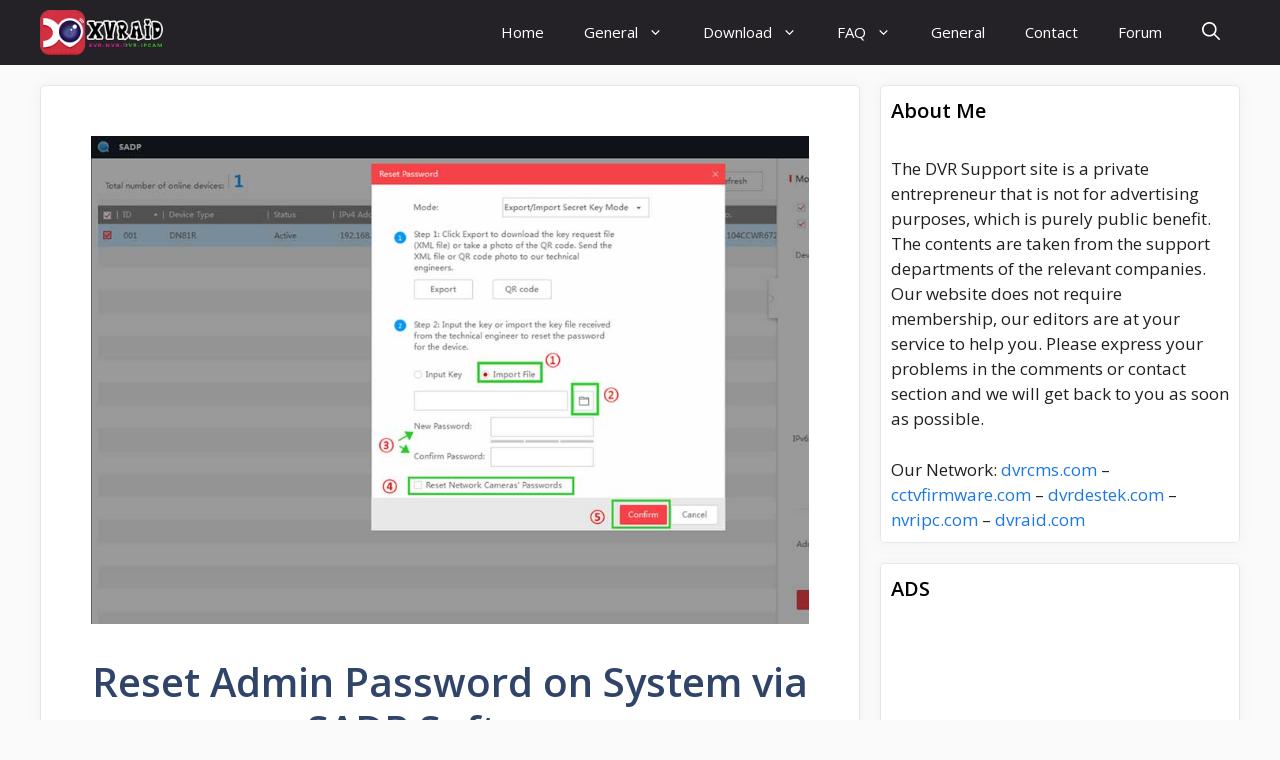

--- FILE ---
content_type: text/html; charset=UTF-8
request_url: https://www.xvraid.com/how-to/reset-admin-password-on-system-via-sadp-software.html
body_size: 23250
content:
<!DOCTYPE html>
<html lang="en-US" prefix="og: https://ogp.me/ns#">
<head>
	<meta charset="UTF-8">
	<meta name="viewport" content="width=device-width, initial-scale=1">
<!-- Search Engine Optimization by Rank Math PRO - https://rankmath.com/ -->
<title>Reset Admin Password on System via SADP Software - XVRAID XVR-DVR-NVR CCTV DESK</title>
<meta name="description" content="Purpose: Reset Admin Password on System via SADP Software If you could not find the long SN serial number from your system, please refer to this instruction"/>
<meta name="robots" content="index, follow, max-snippet:-1, max-video-preview:-1, max-image-preview:large"/>
<link rel="canonical" href="https://www.xvraid.com/how-to/reset-admin-password-on-system-via-sadp-software.html" />
<meta property="og:locale" content="en_US" />
<meta property="og:type" content="article" />
<meta property="og:title" content="Reset Admin Password on System via SADP Software - XVRAID XVR-DVR-NVR CCTV DESK" />
<meta property="og:description" content="Purpose: Reset Admin Password on System via SADP Software If you could not find the long SN serial number from your system, please refer to this instruction" />
<meta property="og:url" content="https://www.xvraid.com/how-to/reset-admin-password-on-system-via-sadp-software.html" />
<meta property="og:site_name" content="XVRAID XVR-DVR-NVR CCTV DESK" />
<meta property="article:tag" content="Administrator Password" />
<meta property="article:tag" content="app" />
<meta property="article:tag" content="cctv password" />
<meta property="article:tag" content="CCTV Super Password" />
<meta property="article:tag" content="CCTV Super Password generator" />
<meta property="article:tag" content="default password" />
<meta property="article:tag" content="Default Password List" />
<meta property="article:tag" content="download" />
<meta property="article:tag" content="DVR" />
<meta property="article:tag" content="DVR factory default password" />
<meta property="article:tag" content="DVR password generator" />
<meta property="article:tag" content="haikon password reset" />
<meta property="article:tag" content="HIKVISION Reset Password" />
<meta property="article:tag" content="Instruction" />
<meta property="article:tag" content="Invalid" />
<meta property="article:tag" content="master password" />
<meta property="article:tag" content="Network" />
<meta property="article:tag" content="new password" />
<meta property="article:tag" content="NVR" />
<meta property="article:tag" content="Password Reset" />
<meta property="article:tag" content="reset the password" />
<meta property="article:tag" content="sadp tool" />
<meta property="article:tag" content="Serial Number" />
<meta property="article:tag" content="Software" />
<meta property="article:tag" content="Windows" />
<meta property="article:tag" content="xvr password" />
<meta property="article:section" content="How To" />
<meta property="og:updated_time" content="2022-02-17T20:16:24+03:00" />
<meta property="og:image" content="https://www.xvraid.com/wp-content/uploads/2022/02/SADP-password-reset.jpg" />
<meta property="og:image:secure_url" content="https://www.xvraid.com/wp-content/uploads/2022/02/SADP-password-reset.jpg" />
<meta property="og:image:width" content="910" />
<meta property="og:image:height" content="619" />
<meta property="og:image:alt" content="SADP Software" />
<meta property="og:image:type" content="image/jpeg" />
<meta property="article:published_time" content="2022-02-17T20:14:41+03:00" />
<meta property="article:modified_time" content="2022-02-17T20:16:24+03:00" />
<meta name="twitter:card" content="summary_large_image" />
<meta name="twitter:title" content="Reset Admin Password on System via SADP Software - XVRAID XVR-DVR-NVR CCTV DESK" />
<meta name="twitter:description" content="Purpose: Reset Admin Password on System via SADP Software If you could not find the long SN serial number from your system, please refer to this instruction" />
<meta name="twitter:image" content="https://www.xvraid.com/wp-content/uploads/2022/02/SADP-password-reset.jpg" />
<meta name="twitter:label1" content="Written by" />
<meta name="twitter:data1" content="XVR AiD" />
<meta name="twitter:label2" content="Time to read" />
<meta name="twitter:data2" content="1 minute" />
<script type="application/ld+json" class="rank-math-schema-pro">{"@context":"https://schema.org","@graph":[{"@type":["NewsMediaOrganization","Organization"],"@id":"https://www.xvraid.com/#organization","name":"XVRAID XVR-DVR-NVR CCTV DESK","url":"https://www.xvraid.com","logo":{"@type":"ImageObject","@id":"https://www.xvraid.com/#logo","url":"https://www.xvraid.com/wp-content/uploads/2022/02/LOGO-V3.png","contentUrl":"https://www.xvraid.com/wp-content/uploads/2022/02/LOGO-V3.png","caption":"XVRAID XVR-DVR-NVR CCTV DESK","inLanguage":"en-US","width":"320","height":"114"}},{"@type":"WebSite","@id":"https://www.xvraid.com/#website","url":"https://www.xvraid.com","name":"XVRAID XVR-DVR-NVR CCTV DESK","publisher":{"@id":"https://www.xvraid.com/#organization"},"inLanguage":"en-US"},{"@type":"ImageObject","@id":"https://www.xvraid.com/wp-content/uploads/2022/02/SADP-password-reset.jpg","url":"https://www.xvraid.com/wp-content/uploads/2022/02/SADP-password-reset.jpg","width":"910","height":"619","inLanguage":"en-US"},{"@type":"BreadcrumbList","@id":"https://www.xvraid.com/how-to/reset-admin-password-on-system-via-sadp-software.html#breadcrumb","itemListElement":[{"@type":"ListItem","position":"1","item":{"@id":"https://www.xvraid.com","name":"Home"}},{"@type":"ListItem","position":"2","item":{"@id":"https://www.xvraid.com/how-to","name":"How To"}},{"@type":"ListItem","position":"3","item":{"@id":"https://www.xvraid.com/how-to/reset-admin-password-on-system-via-sadp-software.html","name":"Reset Admin Password on System via SADP Software"}}]},{"@type":"WebPage","@id":"https://www.xvraid.com/how-to/reset-admin-password-on-system-via-sadp-software.html#webpage","url":"https://www.xvraid.com/how-to/reset-admin-password-on-system-via-sadp-software.html","name":"Reset Admin Password on System via SADP Software - XVRAID XVR-DVR-NVR CCTV DESK","datePublished":"2022-02-17T20:14:41+03:00","dateModified":"2022-02-17T20:16:24+03:00","isPartOf":{"@id":"https://www.xvraid.com/#website"},"primaryImageOfPage":{"@id":"https://www.xvraid.com/wp-content/uploads/2022/02/SADP-password-reset.jpg"},"inLanguage":"en-US","breadcrumb":{"@id":"https://www.xvraid.com/how-to/reset-admin-password-on-system-via-sadp-software.html#breadcrumb"}},{"@type":"Person","@id":"https://www.xvraid.com/author/admin","name":"XVR AiD","url":"https://www.xvraid.com/author/admin","image":{"@type":"ImageObject","@id":"https://secure.gravatar.com/avatar/d41b378305cdc7c231ae6684e74f85280dee21c4ba5bf9ff57e1a9c181661b06?s=96&amp;d=mm&amp;r=g","url":"https://secure.gravatar.com/avatar/d41b378305cdc7c231ae6684e74f85280dee21c4ba5bf9ff57e1a9c181661b06?s=96&amp;d=mm&amp;r=g","caption":"XVR AiD","inLanguage":"en-US"},"sameAs":["https://www.xvraid.com"],"worksFor":{"@id":"https://www.xvraid.com/#organization"}},{"@type":"NewsArticle","headline":"Reset Admin Password on System via SADP Software - XVRAID XVR-DVR-NVR CCTV DESK","keywords":"SADP Software","datePublished":"2022-02-17T20:14:41+03:00","dateModified":"2022-02-17T20:16:24+03:00","articleSection":"Guide, How To, Password Tools","author":{"@id":"https://www.xvraid.com/author/admin","name":"XVR AiD"},"publisher":{"@id":"https://www.xvraid.com/#organization"},"description":"Purpose: Reset Admin Password on System via SADP Software If you could not find the long SN serial number from your system, please refer to this instruction","copyrightYear":"2022","copyrightHolder":{"@id":"https://www.xvraid.com/#organization"},"name":"Reset Admin Password on System via SADP Software - XVRAID XVR-DVR-NVR CCTV DESK","@id":"https://www.xvraid.com/how-to/reset-admin-password-on-system-via-sadp-software.html#richSnippet","isPartOf":{"@id":"https://www.xvraid.com/how-to/reset-admin-password-on-system-via-sadp-software.html#webpage"},"image":{"@id":"https://www.xvraid.com/wp-content/uploads/2022/02/SADP-password-reset.jpg"},"inLanguage":"en-US","mainEntityOfPage":{"@id":"https://www.xvraid.com/how-to/reset-admin-password-on-system-via-sadp-software.html#webpage"}}]}</script>
<!-- /Rank Math WordPress SEO plugin -->

<link rel='dns-prefetch' href='//www.googletagmanager.com' />
<link rel='dns-prefetch' href='//pagead2.googlesyndication.com' />
<link href='https://fonts.gstatic.com' crossorigin rel='preconnect' />
<link href='https://fonts.googleapis.com' crossorigin rel='preconnect' />
<link rel="alternate" type="application/rss+xml" title="XVRAID XVR-DVR-NVR CCTV DESK &raquo; Feed" href="https://www.xvraid.com/feed" />
<link rel="alternate" type="application/rss+xml" title="XVRAID XVR-DVR-NVR CCTV DESK &raquo; Comments Feed" href="https://www.xvraid.com/comments/feed" />
<link rel="alternate" type="application/rss+xml" title="XVRAID XVR-DVR-NVR CCTV DESK &raquo; Reset Admin Password on System via SADP Software Comments Feed" href="https://www.xvraid.com/how-to/reset-admin-password-on-system-via-sadp-software.html/feed" />
<link rel="alternate" title="oEmbed (JSON)" type="application/json+oembed" href="https://www.xvraid.com/wp-json/oembed/1.0/embed?url=https%3A%2F%2Fwww.xvraid.com%2Fhow-to%2Freset-admin-password-on-system-via-sadp-software.html" />
<link rel="alternate" title="oEmbed (XML)" type="text/xml+oembed" href="https://www.xvraid.com/wp-json/oembed/1.0/embed?url=https%3A%2F%2Fwww.xvraid.com%2Fhow-to%2Freset-admin-password-on-system-via-sadp-software.html&#038;format=xml" />
<!-- www.xvraid.com is managing ads with Advanced Ads 2.0.16 – https://wpadvancedads.com/ --><script id="dvrai-ready">
			window.advanced_ads_ready=function(e,a){a=a||"complete";var d=function(e){return"interactive"===a?"loading"!==e:"complete"===e};d(document.readyState)?e():document.addEventListener("readystatechange",(function(a){d(a.target.readyState)&&e()}),{once:"interactive"===a})},window.advanced_ads_ready_queue=window.advanced_ads_ready_queue||[];		</script>
		<style id='wp-img-auto-sizes-contain-inline-css'>
img:is([sizes=auto i],[sizes^="auto," i]){contain-intrinsic-size:3000px 1500px}
/*# sourceURL=wp-img-auto-sizes-contain-inline-css */
</style>

<style id='wp-emoji-styles-inline-css'>

	img.wp-smiley, img.emoji {
		display: inline !important;
		border: none !important;
		box-shadow: none !important;
		height: 1em !important;
		width: 1em !important;
		margin: 0 0.07em !important;
		vertical-align: -0.1em !important;
		background: none !important;
		padding: 0 !important;
	}
/*# sourceURL=wp-emoji-styles-inline-css */
</style>
<link rel='stylesheet' id='wp-block-library-css' href='https://www.xvraid.com/wp-includes/css/dist/block-library/style.min.css?ver=6.9' media='all' />
<style id='global-styles-inline-css'>
:root{--wp--preset--aspect-ratio--square: 1;--wp--preset--aspect-ratio--4-3: 4/3;--wp--preset--aspect-ratio--3-4: 3/4;--wp--preset--aspect-ratio--3-2: 3/2;--wp--preset--aspect-ratio--2-3: 2/3;--wp--preset--aspect-ratio--16-9: 16/9;--wp--preset--aspect-ratio--9-16: 9/16;--wp--preset--color--black: #000000;--wp--preset--color--cyan-bluish-gray: #abb8c3;--wp--preset--color--white: #ffffff;--wp--preset--color--pale-pink: #f78da7;--wp--preset--color--vivid-red: #cf2e2e;--wp--preset--color--luminous-vivid-orange: #ff6900;--wp--preset--color--luminous-vivid-amber: #fcb900;--wp--preset--color--light-green-cyan: #7bdcb5;--wp--preset--color--vivid-green-cyan: #00d084;--wp--preset--color--pale-cyan-blue: #8ed1fc;--wp--preset--color--vivid-cyan-blue: #0693e3;--wp--preset--color--vivid-purple: #9b51e0;--wp--preset--color--contrast: var(--contrast);--wp--preset--color--contrast-2: var(--contrast-2);--wp--preset--color--contrast-3: var(--contrast-3);--wp--preset--color--base: var(--base);--wp--preset--color--base-2: var(--base-2);--wp--preset--color--base-3: var(--base-3);--wp--preset--color--accent: var(--accent);--wp--preset--color--accent-2: var(--accent-2);--wp--preset--color--accent-hover: var(--accent-hover);--wp--preset--color--highlight: var(--highlight);--wp--preset--gradient--vivid-cyan-blue-to-vivid-purple: linear-gradient(135deg,rgb(6,147,227) 0%,rgb(155,81,224) 100%);--wp--preset--gradient--light-green-cyan-to-vivid-green-cyan: linear-gradient(135deg,rgb(122,220,180) 0%,rgb(0,208,130) 100%);--wp--preset--gradient--luminous-vivid-amber-to-luminous-vivid-orange: linear-gradient(135deg,rgb(252,185,0) 0%,rgb(255,105,0) 100%);--wp--preset--gradient--luminous-vivid-orange-to-vivid-red: linear-gradient(135deg,rgb(255,105,0) 0%,rgb(207,46,46) 100%);--wp--preset--gradient--very-light-gray-to-cyan-bluish-gray: linear-gradient(135deg,rgb(238,238,238) 0%,rgb(169,184,195) 100%);--wp--preset--gradient--cool-to-warm-spectrum: linear-gradient(135deg,rgb(74,234,220) 0%,rgb(151,120,209) 20%,rgb(207,42,186) 40%,rgb(238,44,130) 60%,rgb(251,105,98) 80%,rgb(254,248,76) 100%);--wp--preset--gradient--blush-light-purple: linear-gradient(135deg,rgb(255,206,236) 0%,rgb(152,150,240) 100%);--wp--preset--gradient--blush-bordeaux: linear-gradient(135deg,rgb(254,205,165) 0%,rgb(254,45,45) 50%,rgb(107,0,62) 100%);--wp--preset--gradient--luminous-dusk: linear-gradient(135deg,rgb(255,203,112) 0%,rgb(199,81,192) 50%,rgb(65,88,208) 100%);--wp--preset--gradient--pale-ocean: linear-gradient(135deg,rgb(255,245,203) 0%,rgb(182,227,212) 50%,rgb(51,167,181) 100%);--wp--preset--gradient--electric-grass: linear-gradient(135deg,rgb(202,248,128) 0%,rgb(113,206,126) 100%);--wp--preset--gradient--midnight: linear-gradient(135deg,rgb(2,3,129) 0%,rgb(40,116,252) 100%);--wp--preset--font-size--small: 13px;--wp--preset--font-size--medium: 20px;--wp--preset--font-size--large: 36px;--wp--preset--font-size--x-large: 42px;--wp--preset--spacing--20: 0.44rem;--wp--preset--spacing--30: 0.67rem;--wp--preset--spacing--40: 1rem;--wp--preset--spacing--50: 1.5rem;--wp--preset--spacing--60: 2.25rem;--wp--preset--spacing--70: 3.38rem;--wp--preset--spacing--80: 5.06rem;--wp--preset--shadow--natural: 6px 6px 9px rgba(0, 0, 0, 0.2);--wp--preset--shadow--deep: 12px 12px 50px rgba(0, 0, 0, 0.4);--wp--preset--shadow--sharp: 6px 6px 0px rgba(0, 0, 0, 0.2);--wp--preset--shadow--outlined: 6px 6px 0px -3px rgb(255, 255, 255), 6px 6px rgb(0, 0, 0);--wp--preset--shadow--crisp: 6px 6px 0px rgb(0, 0, 0);}:where(.is-layout-flex){gap: 0.5em;}:where(.is-layout-grid){gap: 0.5em;}body .is-layout-flex{display: flex;}.is-layout-flex{flex-wrap: wrap;align-items: center;}.is-layout-flex > :is(*, div){margin: 0;}body .is-layout-grid{display: grid;}.is-layout-grid > :is(*, div){margin: 0;}:where(.wp-block-columns.is-layout-flex){gap: 2em;}:where(.wp-block-columns.is-layout-grid){gap: 2em;}:where(.wp-block-post-template.is-layout-flex){gap: 1.25em;}:where(.wp-block-post-template.is-layout-grid){gap: 1.25em;}.has-black-color{color: var(--wp--preset--color--black) !important;}.has-cyan-bluish-gray-color{color: var(--wp--preset--color--cyan-bluish-gray) !important;}.has-white-color{color: var(--wp--preset--color--white) !important;}.has-pale-pink-color{color: var(--wp--preset--color--pale-pink) !important;}.has-vivid-red-color{color: var(--wp--preset--color--vivid-red) !important;}.has-luminous-vivid-orange-color{color: var(--wp--preset--color--luminous-vivid-orange) !important;}.has-luminous-vivid-amber-color{color: var(--wp--preset--color--luminous-vivid-amber) !important;}.has-light-green-cyan-color{color: var(--wp--preset--color--light-green-cyan) !important;}.has-vivid-green-cyan-color{color: var(--wp--preset--color--vivid-green-cyan) !important;}.has-pale-cyan-blue-color{color: var(--wp--preset--color--pale-cyan-blue) !important;}.has-vivid-cyan-blue-color{color: var(--wp--preset--color--vivid-cyan-blue) !important;}.has-vivid-purple-color{color: var(--wp--preset--color--vivid-purple) !important;}.has-black-background-color{background-color: var(--wp--preset--color--black) !important;}.has-cyan-bluish-gray-background-color{background-color: var(--wp--preset--color--cyan-bluish-gray) !important;}.has-white-background-color{background-color: var(--wp--preset--color--white) !important;}.has-pale-pink-background-color{background-color: var(--wp--preset--color--pale-pink) !important;}.has-vivid-red-background-color{background-color: var(--wp--preset--color--vivid-red) !important;}.has-luminous-vivid-orange-background-color{background-color: var(--wp--preset--color--luminous-vivid-orange) !important;}.has-luminous-vivid-amber-background-color{background-color: var(--wp--preset--color--luminous-vivid-amber) !important;}.has-light-green-cyan-background-color{background-color: var(--wp--preset--color--light-green-cyan) !important;}.has-vivid-green-cyan-background-color{background-color: var(--wp--preset--color--vivid-green-cyan) !important;}.has-pale-cyan-blue-background-color{background-color: var(--wp--preset--color--pale-cyan-blue) !important;}.has-vivid-cyan-blue-background-color{background-color: var(--wp--preset--color--vivid-cyan-blue) !important;}.has-vivid-purple-background-color{background-color: var(--wp--preset--color--vivid-purple) !important;}.has-black-border-color{border-color: var(--wp--preset--color--black) !important;}.has-cyan-bluish-gray-border-color{border-color: var(--wp--preset--color--cyan-bluish-gray) !important;}.has-white-border-color{border-color: var(--wp--preset--color--white) !important;}.has-pale-pink-border-color{border-color: var(--wp--preset--color--pale-pink) !important;}.has-vivid-red-border-color{border-color: var(--wp--preset--color--vivid-red) !important;}.has-luminous-vivid-orange-border-color{border-color: var(--wp--preset--color--luminous-vivid-orange) !important;}.has-luminous-vivid-amber-border-color{border-color: var(--wp--preset--color--luminous-vivid-amber) !important;}.has-light-green-cyan-border-color{border-color: var(--wp--preset--color--light-green-cyan) !important;}.has-vivid-green-cyan-border-color{border-color: var(--wp--preset--color--vivid-green-cyan) !important;}.has-pale-cyan-blue-border-color{border-color: var(--wp--preset--color--pale-cyan-blue) !important;}.has-vivid-cyan-blue-border-color{border-color: var(--wp--preset--color--vivid-cyan-blue) !important;}.has-vivid-purple-border-color{border-color: var(--wp--preset--color--vivid-purple) !important;}.has-vivid-cyan-blue-to-vivid-purple-gradient-background{background: var(--wp--preset--gradient--vivid-cyan-blue-to-vivid-purple) !important;}.has-light-green-cyan-to-vivid-green-cyan-gradient-background{background: var(--wp--preset--gradient--light-green-cyan-to-vivid-green-cyan) !important;}.has-luminous-vivid-amber-to-luminous-vivid-orange-gradient-background{background: var(--wp--preset--gradient--luminous-vivid-amber-to-luminous-vivid-orange) !important;}.has-luminous-vivid-orange-to-vivid-red-gradient-background{background: var(--wp--preset--gradient--luminous-vivid-orange-to-vivid-red) !important;}.has-very-light-gray-to-cyan-bluish-gray-gradient-background{background: var(--wp--preset--gradient--very-light-gray-to-cyan-bluish-gray) !important;}.has-cool-to-warm-spectrum-gradient-background{background: var(--wp--preset--gradient--cool-to-warm-spectrum) !important;}.has-blush-light-purple-gradient-background{background: var(--wp--preset--gradient--blush-light-purple) !important;}.has-blush-bordeaux-gradient-background{background: var(--wp--preset--gradient--blush-bordeaux) !important;}.has-luminous-dusk-gradient-background{background: var(--wp--preset--gradient--luminous-dusk) !important;}.has-pale-ocean-gradient-background{background: var(--wp--preset--gradient--pale-ocean) !important;}.has-electric-grass-gradient-background{background: var(--wp--preset--gradient--electric-grass) !important;}.has-midnight-gradient-background{background: var(--wp--preset--gradient--midnight) !important;}.has-small-font-size{font-size: var(--wp--preset--font-size--small) !important;}.has-medium-font-size{font-size: var(--wp--preset--font-size--medium) !important;}.has-large-font-size{font-size: var(--wp--preset--font-size--large) !important;}.has-x-large-font-size{font-size: var(--wp--preset--font-size--x-large) !important;}
/*# sourceURL=global-styles-inline-css */
</style>

<style id='classic-theme-styles-inline-css'>
/*! This file is auto-generated */
.wp-block-button__link{color:#fff;background-color:#32373c;border-radius:9999px;box-shadow:none;text-decoration:none;padding:calc(.667em + 2px) calc(1.333em + 2px);font-size:1.125em}.wp-block-file__button{background:#32373c;color:#fff;text-decoration:none}
/*# sourceURL=/wp-includes/css/classic-themes.min.css */
</style>
<link rel='stylesheet' id='seraph-pds-MathJax-CHtml-css' href='https://www.xvraid.com/wp-content/plugins/seraphinite-post-docx-source/Ext/MathJax/CHtml.css?ver=2.16.14' media='all' />
<link rel='stylesheet' id='sfwppa-public-style-css' href='https://www.xvraid.com/wp-content/plugins/styles-for-wp-pagenavi-addon/assets/css/sfwppa-style.css?ver=1.2.4' media='all' />
<link rel='stylesheet' id='ez-toc-css' href='https://www.xvraid.com/wp-content/plugins/easy-table-of-contents/assets/css/screen.min.css?ver=2.0.80' media='all' />
<style id='ez-toc-inline-css'>
div#ez-toc-container .ez-toc-title {font-size: 120%;}div#ez-toc-container .ez-toc-title {font-weight: 500;}div#ez-toc-container ul li , div#ez-toc-container ul li a {font-size: 95%;}div#ez-toc-container ul li , div#ez-toc-container ul li a {font-weight: 500;}div#ez-toc-container nav ul ul li {font-size: 90%;}.ez-toc-box-title {font-weight: bold; margin-bottom: 10px; text-align: center; text-transform: uppercase; letter-spacing: 1px; color: #666; padding-bottom: 5px;position:absolute;top:-4%;left:5%;background-color: inherit;transition: top 0.3s ease;}.ez-toc-box-title.toc-closed {top:-25%;}
.ez-toc-container-direction {direction: ltr;}.ez-toc-counter ul{counter-reset: item ;}.ez-toc-counter nav ul li a::before {content: counters(item, '.', decimal) '. ';display: inline-block;counter-increment: item;flex-grow: 0;flex-shrink: 0;margin-right: .2em; float: left; }.ez-toc-widget-direction {direction: ltr;}.ez-toc-widget-container ul{counter-reset: item ;}.ez-toc-widget-container nav ul li a::before {content: counters(item, '.', decimal) '. ';display: inline-block;counter-increment: item;flex-grow: 0;flex-shrink: 0;margin-right: .2em; float: left; }
/*# sourceURL=ez-toc-inline-css */
</style>
<link rel='stylesheet' id='generate-comments-css' href='https://www.xvraid.com/wp-content/themes/generatepress/assets/css/components/comments.min.css?ver=3.6.1' media='all' />
<link rel='stylesheet' id='generate-widget-areas-css' href='https://www.xvraid.com/wp-content/themes/generatepress/assets/css/components/widget-areas.min.css?ver=3.6.1' media='all' />
<link rel='stylesheet' id='generate-style-css' href='https://www.xvraid.com/wp-content/themes/generatepress/assets/css/main.min.css?ver=3.6.1' media='all' />
<style id='generate-style-inline-css'>
body{background-color:var(--base);color:var(--contrast);}a{color:#1b78e2;}a:hover, a:focus, a:active{color:var(--accent-hover);}.wp-block-group__inner-container{max-width:1200px;margin-left:auto;margin-right:auto;}:root{--contrast:#212121;--contrast-2:#2f4468;--contrast-3:#878787;--base:#fafafa;--base-2:#f7f8f9;--base-3:#ffffff;--accent:#242226;--accent-2:#1b78e2;--accent-hover:#35343a;--highlight:#83b0de;}:root .has-contrast-color{color:var(--contrast);}:root .has-contrast-background-color{background-color:var(--contrast);}:root .has-contrast-2-color{color:var(--contrast-2);}:root .has-contrast-2-background-color{background-color:var(--contrast-2);}:root .has-contrast-3-color{color:var(--contrast-3);}:root .has-contrast-3-background-color{background-color:var(--contrast-3);}:root .has-base-color{color:var(--base);}:root .has-base-background-color{background-color:var(--base);}:root .has-base-2-color{color:var(--base-2);}:root .has-base-2-background-color{background-color:var(--base-2);}:root .has-base-3-color{color:var(--base-3);}:root .has-base-3-background-color{background-color:var(--base-3);}:root .has-accent-color{color:var(--accent);}:root .has-accent-background-color{background-color:var(--accent);}:root .has-accent-2-color{color:var(--accent-2);}:root .has-accent-2-background-color{background-color:var(--accent-2);}:root .has-accent-hover-color{color:var(--accent-hover);}:root .has-accent-hover-background-color{background-color:var(--accent-hover);}:root .has-highlight-color{color:var(--highlight);}:root .has-highlight-background-color{background-color:var(--highlight);}.gp-modal:not(.gp-modal--open):not(.gp-modal--transition){display:none;}.gp-modal--transition:not(.gp-modal--open){pointer-events:none;}.gp-modal-overlay:not(.gp-modal-overlay--open):not(.gp-modal--transition){display:none;}.gp-modal__overlay{display:none;position:fixed;top:0;left:0;right:0;bottom:0;background:rgba(0,0,0,0.2);display:flex;justify-content:center;align-items:center;z-index:10000;backdrop-filter:blur(3px);transition:opacity 500ms ease;opacity:0;}.gp-modal--open:not(.gp-modal--transition) .gp-modal__overlay{opacity:1;}.gp-modal__container{max-width:100%;max-height:100vh;transform:scale(0.9);transition:transform 500ms ease;padding:0 10px;}.gp-modal--open:not(.gp-modal--transition) .gp-modal__container{transform:scale(1);}.search-modal-fields{display:flex;}.gp-search-modal .gp-modal__overlay{align-items:flex-start;padding-top:25vh;background:var(--gp-search-modal-overlay-bg-color);}.search-modal-form{width:500px;max-width:100%;background-color:var(--gp-search-modal-bg-color);color:var(--gp-search-modal-text-color);}.search-modal-form .search-field, .search-modal-form .search-field:focus{width:100%;height:60px;background-color:transparent;border:0;appearance:none;color:currentColor;}.search-modal-fields button, .search-modal-fields button:active, .search-modal-fields button:focus, .search-modal-fields button:hover{background-color:transparent;border:0;color:currentColor;width:60px;}body, button, input, select, textarea{font-family:Open Sans, sans-serif;font-size:17px;}.main-title{font-size:25px;}.widget-title{font-weight:600;}button:not(.menu-toggle),html input[type="button"],input[type="reset"],input[type="submit"],.button,.wp-block-button .wp-block-button__link{font-size:15px;}h1{font-weight:600;font-size:40px;}h2{font-weight:600;font-size:30px;}h3{font-size:20px;}.top-bar{background-color:#636363;color:#ffffff;}.top-bar a{color:#ffffff;}.top-bar a:hover{color:#303030;}.site-header{background-color:#ffffff;color:#3a3a3a;}.site-header a{color:#3a3a3a;}.main-title a,.main-title a:hover{color:#ffffff;}.site-description{color:#757575;}.main-navigation,.main-navigation ul ul{background-color:var(--accent);}.main-navigation .main-nav ul li a, .main-navigation .menu-toggle, .main-navigation .menu-bar-items{color:var(--base-3);}.main-navigation .main-nav ul li:not([class*="current-menu-"]):hover > a, .main-navigation .main-nav ul li:not([class*="current-menu-"]):focus > a, .main-navigation .main-nav ul li.sfHover:not([class*="current-menu-"]) > a, .main-navigation .menu-bar-item:hover > a, .main-navigation .menu-bar-item.sfHover > a{color:var(--base-3);background-color:var(--accent-hover);}button.menu-toggle:hover,button.menu-toggle:focus{color:var(--base-3);}.main-navigation .main-nav ul li[class*="current-menu-"] > a{color:var(--base-3);background-color:var(--accent-hover);}.navigation-search input[type="search"],.navigation-search input[type="search"]:active, .navigation-search input[type="search"]:focus, .main-navigation .main-nav ul li.search-item.active > a, .main-navigation .menu-bar-items .search-item.active > a{color:var(--base-3);background-color:var(--accent-hover);}.separate-containers .inside-article, .separate-containers .comments-area, .separate-containers .page-header, .one-container .container, .separate-containers .paging-navigation, .inside-page-header{background-color:var(--base-3);}.inside-article a,.paging-navigation a,.comments-area a,.page-header a{color:var(--accent-2);}.inside-article a:hover,.paging-navigation a:hover,.comments-area a:hover,.page-header a:hover{color:var(--accent-hover);}.entry-title a{color:var(--contrast-2);}.entry-title a:hover{color:var(--accent-hover);}.entry-meta{color:var(--contrast-3);}.entry-meta a{color:var(--contrast-2);}.entry-meta a:hover{color:var(--accent-hover);}h1{color:var(--contrast-2);}h2{color:var(--contrast-2);}h3{color:var(--contrast-2);}.sidebar .widget{background-color:#ffffff;}.sidebar .widget a{color:var(--accent-2);}.sidebar .widget a:hover{color:var(--accent-hover);}.sidebar .widget .widget-title{color:#000000;}.footer-widgets{color:var(--base-3);background-color:var(--contrast-2);}.footer-widgets a{color:var(--base-3);}.footer-widgets a:hover{color:var(--base-3);}.footer-widgets .widget-title{color:var(--base-2);}.site-info{color:var(--contrast-2);}.site-info a{color:var(--contrast-2);}.site-info a:hover{color:var(--accent-hover);}.footer-bar .widget_nav_menu .current-menu-item a{color:var(--accent-hover);}input[type="text"],input[type="email"],input[type="url"],input[type="password"],input[type="search"],input[type="tel"],input[type="number"],textarea,select{color:var(--contrast);background-color:#fafafa;border-color:var(--contrast);}input[type="text"]:focus,input[type="email"]:focus,input[type="url"]:focus,input[type="password"]:focus,input[type="search"]:focus,input[type="tel"]:focus,input[type="number"]:focus,textarea:focus,select:focus{color:var(--contrast-3);background-color:#ffffff;border-color:var(--contrast-3);}button,html input[type="button"],input[type="reset"],input[type="submit"],a.button,a.wp-block-button__link:not(.has-background){color:#ffffff;background-color:var(--accent);}button:hover,html input[type="button"]:hover,input[type="reset"]:hover,input[type="submit"]:hover,a.button:hover,button:focus,html input[type="button"]:focus,input[type="reset"]:focus,input[type="submit"]:focus,a.button:focus,a.wp-block-button__link:not(.has-background):active,a.wp-block-button__link:not(.has-background):focus,a.wp-block-button__link:not(.has-background):hover{color:#ffffff;background-color:var(--accent-hover);}a.generate-back-to-top{background-color:rgba( 0,0,0,0.4 );color:#ffffff;}a.generate-back-to-top:hover,a.generate-back-to-top:focus{background-color:rgba( 0,0,0,0.6 );color:#ffffff;}:root{--gp-search-modal-bg-color:var(--base-3);--gp-search-modal-text-color:var(--contrast);--gp-search-modal-overlay-bg-color:rgba(0,0,0,0.2);}@media (max-width: 768px){.main-navigation .menu-bar-item:hover > a, .main-navigation .menu-bar-item.sfHover > a{background:none;color:var(--base-3);}}.inside-top-bar{padding:10px;}.inside-top-bar.grid-container{max-width:1220px;}.inside-header{padding:40px;}.inside-header.grid-container{max-width:1280px;}.separate-containers .inside-article, .separate-containers .comments-area, .separate-containers .page-header, .separate-containers .paging-navigation, .one-container .site-content, .inside-page-header{padding:50px;}.site-main .wp-block-group__inner-container{padding:50px;}.separate-containers .paging-navigation{padding-top:20px;padding-bottom:20px;}.entry-content .alignwide, body:not(.no-sidebar) .entry-content .alignfull{margin-left:-50px;width:calc(100% + 100px);max-width:calc(100% + 100px);}.one-container.right-sidebar .site-main,.one-container.both-right .site-main{margin-right:50px;}.one-container.left-sidebar .site-main,.one-container.both-left .site-main{margin-left:50px;}.one-container.both-sidebars .site-main{margin:0px 50px 0px 50px;}.one-container.archive .post:not(:last-child):not(.is-loop-template-item), .one-container.blog .post:not(:last-child):not(.is-loop-template-item){padding-bottom:50px;}.main-navigation .main-nav ul li a,.menu-toggle,.main-navigation .menu-bar-item > a{line-height:65px;}.navigation-search input[type="search"]{height:65px;}.rtl .menu-item-has-children .dropdown-menu-toggle{padding-left:20px;}.rtl .main-navigation .main-nav ul li.menu-item-has-children > a{padding-right:20px;}.widget-area .widget{padding:50px;}.footer-widgets-container.grid-container{max-width:1280px;}.inside-site-info{padding:20px;}.inside-site-info.grid-container{max-width:1240px;}@media (max-width:768px){.separate-containers .inside-article, .separate-containers .comments-area, .separate-containers .page-header, .separate-containers .paging-navigation, .one-container .site-content, .inside-page-header{padding:30px;}.site-main .wp-block-group__inner-container{padding:30px;}.inside-site-info{padding-right:10px;padding-left:10px;}.entry-content .alignwide, body:not(.no-sidebar) .entry-content .alignfull{margin-left:-30px;width:calc(100% + 60px);max-width:calc(100% + 60px);}.one-container .site-main .paging-navigation{margin-bottom:20px;}}/* End cached CSS */.is-right-sidebar{width:30%;}.is-left-sidebar{width:25%;}.site-content .content-area{width:70%;}@media (max-width: 768px){.main-navigation .menu-toggle,.sidebar-nav-mobile:not(#sticky-placeholder){display:block;}.main-navigation ul,.gen-sidebar-nav,.main-navigation:not(.slideout-navigation):not(.toggled) .main-nav > ul,.has-inline-mobile-toggle #site-navigation .inside-navigation > *:not(.navigation-search):not(.main-nav){display:none;}.nav-align-right .inside-navigation,.nav-align-center .inside-navigation{justify-content:space-between;}}
.main-navigation .main-nav ul li a,.menu-toggle,.main-navigation .menu-bar-item > a{transition: line-height 300ms ease}.main-navigation.toggled .main-nav > ul{background-color: var(--accent)}.sticky-enabled .gen-sidebar-nav.is_stuck .main-navigation {margin-bottom: 0px;}.sticky-enabled .gen-sidebar-nav.is_stuck {z-index: 500;}.sticky-enabled .main-navigation.is_stuck {box-shadow: 0 2px 2px -2px rgba(0, 0, 0, .2);}.navigation-stick:not(.gen-sidebar-nav) {left: 0;right: 0;width: 100% !important;}.both-sticky-menu .main-navigation:not(#mobile-header).toggled .main-nav > ul,.mobile-sticky-menu .main-navigation:not(#mobile-header).toggled .main-nav > ul,.mobile-header-sticky #mobile-header.toggled .main-nav > ul {position: absolute;left: 0;right: 0;z-index: 999;}.nav-float-right .navigation-stick {width: 100% !important;left: 0;}.nav-float-right .navigation-stick .navigation-branding {margin-right: auto;}.main-navigation.has-sticky-branding:not(.grid-container) .inside-navigation:not(.grid-container) .navigation-branding{margin-left: 10px;}
/*# sourceURL=generate-style-inline-css */
</style>
<link rel='stylesheet' id='generate-google-fonts-css' href='https://fonts.googleapis.com/css?family=Open+Sans%3A300%2Cregular%2Citalic%2C600%2C700&#038;display=auto&#038;ver=3.6.1' media='all' />
<link rel='stylesheet' id='taxopress-frontend-css-css' href='https://www.xvraid.com/wp-content/plugins/simple-tags/assets/frontend/css/frontend.css?ver=3.42.0' media='all' />
<style id='generateblocks-inline-css'>
:root{--gb-container-width:1200px;}.gb-container .wp-block-image img{vertical-align:middle;}.gb-grid-wrapper .wp-block-image{margin-bottom:0;}.gb-highlight{background:none;}.gb-shape{line-height:0;}
/*# sourceURL=generateblocks-inline-css */
</style>
<link rel='stylesheet' id='generate-blog-images-css' href='https://www.xvraid.com/wp-content/plugins/gp-premium/blog/functions/css/featured-images.min.css?ver=2.5.5' media='all' />
<link rel='stylesheet' id='generate-navigation-branding-css' href='https://www.xvraid.com/wp-content/plugins/gp-premium/menu-plus/functions/css/navigation-branding-flex.min.css?ver=2.5.5' media='all' />
<style id='generate-navigation-branding-inline-css'>
@media (max-width: 768px){.site-header, #site-navigation, #sticky-navigation{display:none !important;opacity:0.0;}#mobile-header{display:block !important;width:100% !important;}#mobile-header .main-nav > ul{display:none;}#mobile-header.toggled .main-nav > ul, #mobile-header .menu-toggle, #mobile-header .mobile-bar-items{display:block;}#mobile-header .main-nav{-ms-flex:0 0 100%;flex:0 0 100%;-webkit-box-ordinal-group:5;-ms-flex-order:4;order:4;}}.main-navigation.has-branding.grid-container .navigation-branding, .main-navigation.has-branding:not(.grid-container) .inside-navigation:not(.grid-container) .navigation-branding{margin-left:10px;}.main-navigation .sticky-navigation-logo, .main-navigation.navigation-stick .site-logo:not(.mobile-header-logo){display:none;}.main-navigation.navigation-stick .sticky-navigation-logo{display:block;}.navigation-branding img, .site-logo.mobile-header-logo img{height:65px;width:auto;}.navigation-branding .main-title{line-height:65px;}@media (max-width: 1210px){#site-navigation .navigation-branding, #sticky-navigation .navigation-branding{margin-left:10px;}}@media (max-width: 768px){.main-navigation.has-branding.nav-align-center .menu-bar-items, .main-navigation.has-sticky-branding.navigation-stick.nav-align-center .menu-bar-items{margin-left:auto;}.navigation-branding{margin-right:auto;margin-left:10px;}.navigation-branding .main-title, .mobile-header-navigation .site-logo{margin-left:10px;}}
/*# sourceURL=generate-navigation-branding-inline-css */
</style>
<script src="https://www.xvraid.com/wp-includes/js/jquery/jquery.min.js?ver=3.7.1" id="jquery-core-js"></script>
<script src="https://www.xvraid.com/wp-content/plugins/seraphinite-post-docx-source/View.js?pk=Base&amp;ver=2.16.14" id="seraph_pds_View-js"></script>
<script src="https://www.xvraid.com/wp-includes/js/jquery/jquery-migrate.min.js?ver=3.4.1" id="jquery-migrate-js"></script>
<script src="https://www.xvraid.com/wp-content/plugins/simple-tags/assets/frontend/js/frontend.js?ver=3.42.0" id="taxopress-frontend-js-js"></script>

<!-- Google tag (gtag.js) snippet added by Site Kit -->
<!-- Google Analytics snippet added by Site Kit -->
<script src="https://www.googletagmanager.com/gtag/js?id=G-PFLZMR4BVY" id="google_gtagjs-js" async></script>
<script id="google_gtagjs-js-after">
window.dataLayer = window.dataLayer || [];function gtag(){dataLayer.push(arguments);}
gtag("set","linker",{"domains":["www.xvraid.com"]});
gtag("js", new Date());
gtag("set", "developer_id.dZTNiMT", true);
gtag("config", "G-PFLZMR4BVY");
//# sourceURL=google_gtagjs-js-after
</script>
<link rel="https://api.w.org/" href="https://www.xvraid.com/wp-json/" /><link rel="alternate" title="JSON" type="application/json" href="https://www.xvraid.com/wp-json/wp/v2/posts/224" /><link rel="EditURI" type="application/rsd+xml" title="RSD" href="https://www.xvraid.com/xmlrpc.php?rsd" />
<meta name="generator" content="WordPress 6.9" />
<link rel='shortlink' href='https://www.xvraid.com/?p=224' />
<meta name="generator" content="Site Kit by Google 1.168.0" /><!-- Analytics by WP Statistics - https://wp-statistics.com -->
<link rel="pingback" href="https://www.xvraid.com/xmlrpc.php">

<!-- Google AdSense meta tags added by Site Kit -->
<meta name="google-adsense-platform-account" content="ca-host-pub-2644536267352236">
<meta name="google-adsense-platform-domain" content="sitekit.withgoogle.com">
<!-- End Google AdSense meta tags added by Site Kit -->
<style type="text/css">a.st_tag, a.internal_tag, .st_tag, .internal_tag { text-decoration: underline !important; }</style><style>.recentcomments a{display:inline !important;padding:0 !important;margin:0 !important;}</style>
<!-- Google AdSense snippet added by Site Kit -->
<script async src="https://pagead2.googlesyndication.com/pagead/js/adsbygoogle.js?client=ca-pub-8105517493227625&amp;host=ca-host-pub-2644536267352236" crossorigin="anonymous"></script>

<!-- End Google AdSense snippet added by Site Kit -->
<style type="text/css">
/************************************************************
						Style-5
		************************************************************/		
		.sfwppa-navi-style.sfwppa-style-5 .nav-links, .sfwppa-navi-style.sfwppa-style-5 .wp-pagenavi{border:1px solid #dd3333; }		
		.sfwppa-navi-style.sfwppa-style-5 .sfwppa-link,
		.sfwppa-navi-style.sfwppa-style-5 .sfwppa-current-page,
		.sfwppa-navi-style.sfwppa-style-5 .current,
		.sfwppa-navi-style.sfwppa-style-5 .sfwppa-pages,
		.sfwppa-navi-style.sfwppa-style-5 .sfwppa-extend,
		.sfwppa-navi-style.sfwppa-style-5 .page-numbers{color:#000000; border-right: 1px solid #dd3333; font-size: 20px;  }
		.sfwppa-navi-style.sfwppa-style-5 span.sfwppa-pages.sfwppa-extend{ border-right: 1px solid #dd3333;}
		.sfwppa-navi-style.sfwppa-style-5 .sfwppa-link-previous, .sfwppa-navi-style.sfwppa-style-5 .sfwppa-first{ border-left: 1px solid #dd3333;}
		.sfwppa-navi-style.sfwppa-style-5 .current{ background: #dd3333; color:#ffffff;  border-right: 1px solid #dd3333;}

		.sfwppa-navi-style.sfwppa-style-5 .sfwppa-link:hover,
		.sfwppa-navi-style.sfwppa-style-5 .sfwppa-current-page:hover,
		.sfwppa-navi-style.sfwppa-style-5 .sfwppa-extend:hover,
		.sfwppa-navi-style.sfwppa-style-5 a.sfwppa-pages:hover,
		.sfwppa-navi-style.sfwppa-style-5 a.page-numbers:hover { background: #dd3333; color:#d1d1d1;  border-right: 1px solid #dd3333;}
</style>
<script  async src="https://pagead2.googlesyndication.com/pagead/js/adsbygoogle.js?client=ca-pub-8105517493227625" crossorigin="anonymous"></script><link rel="icon" href="https://www.xvraid.com/wp-content/uploads/2022/02/ipcam.png" sizes="32x32" />
<link rel="icon" href="https://www.xvraid.com/wp-content/uploads/2022/02/ipcam.png" sizes="192x192" />
<link rel="apple-touch-icon" href="https://www.xvraid.com/wp-content/uploads/2022/02/ipcam.png" />
<meta name="msapplication-TileImage" content="https://www.xvraid.com/wp-content/uploads/2022/02/ipcam.png" />
		<style id="wp-custom-css">
			/* GeneratePress Site CSS */
.inside-article,
.sidebar .widget,
.comments-area {
	border-right: 2px solid rgba(0, 0, 0, 0.07);
	border-bottom: 2px solid rgba(0, 0, 0, 0.07);
	box-shadow: 0 0 10px rgba(232, 234, 237, 0.5);}

@media (max-width: 768px) {
	.post-image img {
		max-width: 100%;}}

/* Sidebar Yok Et */
@media(max-width: 768px) {
    #right-sidebar, #left-sidebar {
        display: none;
    }
}

/* Header */
#menu-header .menu-item a{
	font-size:18px;
	font-weight:500;
	color:#fff;
	transform:translatex(0px) 	translatey(0px);
	box-shadow:none;
}


#menu-header .menu-item a:hover{
	color: #fff;
}

.menu-bar-item a svg{
	color:#fff;
	font-size:18px;
}

.nav-links .next {
    display: none;
}

/* H2 - H3 */
.entry-content h2,h3{
padding: 10px 10px 10px 25px;
background-image: linear-gradient(to right, #f0ac42 0%, #5f9ea0 50%, #5f9ea0 100%);
border-radius:10px;
color:white!important;
}

/* Sabit Bileşen */
.inside-right-sidebar {
  height: 100%;
	}
	
.inside-right-sidebar aside:last-child {
	position: -webkit-sticky;
	position: sticky;
	top: 70px; /*Adjust position */
  }


/* Ana Sayfa Başlık ve Metalar */
.entry-title a {
	color:#2f4468!important;
	font-weight:600!important;}

.entry-meta a {
    color: #727272!important;}
.entry-meta a:hover {
    color: #000!important;}

.inside-article, .sidebar .widget {
    border: 1px solid #e7e7e7;
    border-radius: 5px;}

/* Ana Sayfa Read More */
a.read-more.button{
    width: 180px;
    height: 50px;
    min-height: 0px;
    min-width: 0px;
    max-height: none;
    max-width: none;
    text-align: center;
    font-weight: 600;
    font-size: 16px;
    border-color: transparent;
    padding: 10px 10px;
    border-radius: 10px;
  transition: all 0.5s;
   position: relative;
}

.read-more-container{
 float: right;
}

/* Sidebar Düzenlemeleri */
.widget-area .widget {
    padding: 10px;}

/* Breadcrumb Style */
.rank-math-breadcrumb p {
    padding: 10px 10px 10px 20px;
    background: #fafafa;
   	color: #5f5f5f;
   	font-size: 16px;
		box-shadow: rgba(23,43,99,.2) 0 7px 28px !important;
		border-radius: 5px;
		text-align: center;
}

/* İçerik Tablosu Kenar */
	.inside-article .lwptoc-notInherit .lwptoc_i{
		transform:translatex(0px) translatey(7px);
		background-color:#ffffff;
		border-style:solid;
		border-width:1px;
		border-color:#1b78e2;
	}

/* İçerik Tablosu */
.entry-content a:not(.button):not(.wp-block-button__link):not(.gb-button) {
	text-decoration: none;
    background-image:
      linear-gradient(
          transparent 2px,
          #2ed392 2px,
          #2ed392 4px,
          transparent 4px
      ),
      linear-gradient(
          transparent 2px,
          #d8dce9 2px,
          #d8dce9 4px,
          transparent 4px
      );
    background-size: 0% 6px, 100% 6px;
    background-position: 0 bottom, 0 bottom;
    transition: background-size 0.3s ease-in-out;
    background-repeat: no-repeat;
   	padding-bottom: 3px;
		font-size: 19px;
		font-weight: 600;
}


/* İçerik Tablosu İç Link */
.entry-content a:hover:not(.button):not(.wp-block-button__link):not(.wp-block-button__link){
	color: #115cfa;
    background-size: 100% 6px;
}



/* Diğer */
.home .inside-article {
     padding: 30px !important; 
}

.category .inside-article {
     padding: 30px !important; 
}

.category .page-header {    padding: 50px 30px 50px 30px !important;
	background-color:transparent;
}

.page-header h1 {
    font-size: 1.5em;
		margin-top: -30px;
}

.entry-header h1 {
      text-align: center;
}

/* Alıntı Görünüm */
blockquote {
	background: #dcdcdc54;
	border-left: 3px solid #b11f24;
    padding: 15px;
    font-style: inherit;
	font-size: 18px;
    margin: 0 0 1.5em;
}

/* SSS Görünüm */
.rank-math-list-item {
    -webkit-box-shadow: 0px 2px 21px 0px rgba(0, 0, 0, 0.75);
    -moz-box-shadow: 0px 2px 21px 0px rgba(0, 0, 0, 0.75);
    box-shadow: 0px 2px 21px 0px rgba(0, 0, 0, 0.75);
    border-radius: 4px;
    margin: 1em auto;
    overflow: hidden;
    padding: .5em .8em;
}

/* URL Kaldırma */
.comment-form #url{ display:none; }

/* YouTbe Video */
.wp-block-embed__wrapper{width:650px;}
.is-provider-youtube{display: flex;justify-content: center;}		</style>
		</head>

<body class="wp-singular post-template-default single single-post postid-224 single-format-standard wp-custom-logo wp-embed-responsive wp-theme-generatepress post-image-above-header post-image-aligned-center sticky-menu-no-transition sticky-enabled both-sticky-menu mobile-header mobile-header-logo mobile-header-sticky sfwppa-navi-style sfwppa-style-5 right-sidebar nav-below-header separate-containers header-aligned-left dropdown-hover featured-image-active aa-prefix-dvrai-" itemtype="https://schema.org/Blog" itemscope>
	<a class="screen-reader-text skip-link" href="#content" title="Skip to content">Skip to content</a>		<nav id="mobile-header" itemtype="https://schema.org/SiteNavigationElement" itemscope class="main-navigation mobile-header-navigation has-branding has-sticky-branding has-menu-bar-items">
			<div class="inside-navigation grid-container grid-parent">
				<div class="site-logo mobile-header-logo">
						<a href="https://www.xvraid.com/" title="XVRAID XVR-DVR-NVR CCTV DESK" rel="home">
							<img src="https://www.xvraid.com/wp-content/uploads/2022/02/LOGO-V3.png" alt="XVRAID XVR-DVR-NVR CCTV DESK" class="is-logo-image" width="320" height="114" />
						</a>
					</div>					<button class="menu-toggle" aria-controls="mobile-menu" aria-expanded="false">
						<span class="gp-icon icon-menu-bars"><svg viewBox="0 0 512 512" aria-hidden="true" xmlns="http://www.w3.org/2000/svg" width="1em" height="1em"><path d="M0 96c0-13.255 10.745-24 24-24h464c13.255 0 24 10.745 24 24s-10.745 24-24 24H24c-13.255 0-24-10.745-24-24zm0 160c0-13.255 10.745-24 24-24h464c13.255 0 24 10.745 24 24s-10.745 24-24 24H24c-13.255 0-24-10.745-24-24zm0 160c0-13.255 10.745-24 24-24h464c13.255 0 24 10.745 24 24s-10.745 24-24 24H24c-13.255 0-24-10.745-24-24z" /></svg><svg viewBox="0 0 512 512" aria-hidden="true" xmlns="http://www.w3.org/2000/svg" width="1em" height="1em"><path d="M71.029 71.029c9.373-9.372 24.569-9.372 33.942 0L256 222.059l151.029-151.03c9.373-9.372 24.569-9.372 33.942 0 9.372 9.373 9.372 24.569 0 33.942L289.941 256l151.03 151.029c9.372 9.373 9.372 24.569 0 33.942-9.373 9.372-24.569 9.372-33.942 0L256 289.941l-151.029 151.03c-9.373 9.372-24.569 9.372-33.942 0-9.372-9.373-9.372-24.569 0-33.942L222.059 256 71.029 104.971c-9.372-9.373-9.372-24.569 0-33.942z" /></svg></span><span class="mobile-menu">Menu</span>					</button>
					<div id="mobile-menu" class="main-nav"><ul id="menu-upmenu" class=" menu sf-menu"><li id="menu-item-54" class="menu-item menu-item-type-post_type menu-item-object-page menu-item-54"><a href="https://www.xvraid.com/home-page">Home</a></li>
<li id="menu-item-57" class="menu-item menu-item-type-taxonomy menu-item-object-category menu-item-has-children menu-item-57"><a href="https://www.xvraid.com/general">General<span role="presentation" class="dropdown-menu-toggle"><span class="gp-icon icon-arrow"><svg viewBox="0 0 330 512" aria-hidden="true" xmlns="http://www.w3.org/2000/svg" width="1em" height="1em"><path d="M305.913 197.085c0 2.266-1.133 4.815-2.833 6.514L171.087 335.593c-1.7 1.7-4.249 2.832-6.515 2.832s-4.815-1.133-6.515-2.832L26.064 203.599c-1.7-1.7-2.832-4.248-2.832-6.514s1.132-4.816 2.832-6.515l14.162-14.163c1.7-1.699 3.966-2.832 6.515-2.832 2.266 0 4.815 1.133 6.515 2.832l111.316 111.317 111.316-111.317c1.7-1.699 4.249-2.832 6.515-2.832s4.815 1.133 6.515 2.832l14.162 14.163c1.7 1.7 2.833 4.249 2.833 6.515z" /></svg></span></span></a>
<ul class="sub-menu">
	<li id="menu-item-55" class="menu-item menu-item-type-taxonomy menu-item-object-category menu-item-55"><a href="https://www.xvraid.com/dvr-general">DVR General</a></li>
	<li id="menu-item-61" class="menu-item menu-item-type-taxonomy menu-item-object-category menu-item-61"><a href="https://www.xvraid.com/nvr-general">NVR General</a></li>
	<li id="menu-item-60" class="menu-item menu-item-type-taxonomy menu-item-object-category menu-item-60"><a href="https://www.xvraid.com/ip-camera">IP Camera</a></li>
</ul>
</li>
<li id="menu-item-65" class="menu-item menu-item-type-custom menu-item-object-custom menu-item-has-children menu-item-65"><a href="#">Download<span role="presentation" class="dropdown-menu-toggle"><span class="gp-icon icon-arrow"><svg viewBox="0 0 330 512" aria-hidden="true" xmlns="http://www.w3.org/2000/svg" width="1em" height="1em"><path d="M305.913 197.085c0 2.266-1.133 4.815-2.833 6.514L171.087 335.593c-1.7 1.7-4.249 2.832-6.515 2.832s-4.815-1.133-6.515-2.832L26.064 203.599c-1.7-1.7-2.832-4.248-2.832-6.514s1.132-4.816 2.832-6.515l14.162-14.163c1.7-1.699 3.966-2.832 6.515-2.832 2.266 0 4.815 1.133 6.515 2.832l111.316 111.317 111.316-111.317c1.7-1.699 4.249-2.832 6.515-2.832s4.815 1.133 6.515 2.832l14.162 14.163c1.7 1.7 2.833 4.249 2.833 6.515z" /></svg></span></span></a>
<ul class="sub-menu">
	<li id="menu-item-56" class="menu-item menu-item-type-taxonomy menu-item-object-category menu-item-56"><a href="https://www.xvraid.com/firmware">Firmware</a></li>
	<li id="menu-item-63" class="menu-item menu-item-type-taxonomy menu-item-object-category menu-item-63"><a href="https://www.xvraid.com/software">Software</a></li>
</ul>
</li>
<li id="menu-item-66" class="menu-item menu-item-type-custom menu-item-object-custom menu-item-has-children menu-item-66"><a href="#">FAQ<span role="presentation" class="dropdown-menu-toggle"><span class="gp-icon icon-arrow"><svg viewBox="0 0 330 512" aria-hidden="true" xmlns="http://www.w3.org/2000/svg" width="1em" height="1em"><path d="M305.913 197.085c0 2.266-1.133 4.815-2.833 6.514L171.087 335.593c-1.7 1.7-4.249 2.832-6.515 2.832s-4.815-1.133-6.515-2.832L26.064 203.599c-1.7-1.7-2.832-4.248-2.832-6.514s1.132-4.816 2.832-6.515l14.162-14.163c1.7-1.699 3.966-2.832 6.515-2.832 2.266 0 4.815 1.133 6.515 2.832l111.316 111.317 111.316-111.317c1.7-1.699 4.249-2.832 6.515-2.832s4.815 1.133 6.515 2.832l14.162 14.163c1.7 1.7 2.833 4.249 2.833 6.515z" /></svg></span></span></a>
<ul class="sub-menu">
	<li id="menu-item-58" class="menu-item menu-item-type-taxonomy menu-item-object-category current-post-ancestor current-menu-parent current-post-parent menu-item-58"><a href="https://www.xvraid.com/guide">Guide</a></li>
	<li id="menu-item-59" class="menu-item menu-item-type-taxonomy menu-item-object-category current-post-ancestor current-menu-parent current-post-parent menu-item-59"><a href="https://www.xvraid.com/how-to">How To</a></li>
	<li id="menu-item-62" class="menu-item menu-item-type-taxonomy menu-item-object-category current-post-ancestor current-menu-parent current-post-parent menu-item-62"><a href="https://www.xvraid.com/password-tools">Password Tools</a></li>
</ul>
</li>
<li id="menu-item-64" class="menu-item menu-item-type-custom menu-item-object-custom menu-item-64"><a href="#">General</a></li>
<li id="menu-item-71" class="menu-item menu-item-type-post_type menu-item-object-page menu-item-71"><a href="https://www.xvraid.com/contact">Contact</a></li>
<li id="menu-item-2569" class="menu-item menu-item-type-custom menu-item-object-custom menu-item-2569"><a href="https://www.dvraid.com/forumz">Forum</a></li>
</ul></div><div class="menu-bar-items">	<span class="menu-bar-item">
		<a href="#" role="button" aria-label="Open search" aria-haspopup="dialog" aria-controls="gp-search" data-gpmodal-trigger="gp-search"><span class="gp-icon icon-search"><svg viewBox="0 0 512 512" aria-hidden="true" xmlns="http://www.w3.org/2000/svg" width="1em" height="1em"><path fill-rule="evenodd" clip-rule="evenodd" d="M208 48c-88.366 0-160 71.634-160 160s71.634 160 160 160 160-71.634 160-160S296.366 48 208 48zM0 208C0 93.125 93.125 0 208 0s208 93.125 208 208c0 48.741-16.765 93.566-44.843 129.024l133.826 134.018c9.366 9.379 9.355 24.575-.025 33.941-9.379 9.366-24.575 9.355-33.941-.025L337.238 370.987C301.747 399.167 256.839 416 208 416 93.125 416 0 322.875 0 208z" /></svg><svg viewBox="0 0 512 512" aria-hidden="true" xmlns="http://www.w3.org/2000/svg" width="1em" height="1em"><path d="M71.029 71.029c9.373-9.372 24.569-9.372 33.942 0L256 222.059l151.029-151.03c9.373-9.372 24.569-9.372 33.942 0 9.372 9.373 9.372 24.569 0 33.942L289.941 256l151.03 151.029c9.372 9.373 9.372 24.569 0 33.942-9.373 9.372-24.569 9.372-33.942 0L256 289.941l-151.029 151.03c-9.373 9.372-24.569 9.372-33.942 0-9.372-9.373-9.372-24.569 0-33.942L222.059 256 71.029 104.971c-9.372-9.373-9.372-24.569 0-33.942z" /></svg></span></a>
	</span>
	</div>			</div><!-- .inside-navigation -->
		</nav><!-- #site-navigation -->
				<nav class="auto-hide-sticky has-branding has-sticky-branding main-navigation nav-align-right has-menu-bar-items sub-menu-right" id="site-navigation" aria-label="Primary"  itemtype="https://schema.org/SiteNavigationElement" itemscope>
			<div class="inside-navigation grid-container">
				<div class="navigation-branding"><div class="site-logo">
						<a href="https://www.xvraid.com/" title="XVRAID XVR-DVR-NVR CCTV DESK" rel="home">
							<img  class="header-image is-logo-image" alt="XVRAID XVR-DVR-NVR CCTV DESK" src="https://www.xvraid.com/wp-content/uploads/2022/02/LOGO-V3.png" title="XVRAID XVR-DVR-NVR CCTV DESK" srcset="https://www.xvraid.com/wp-content/uploads/2022/02/LOGO-V3.png 1x, https://www.xvraid.com/wp-content/uploads/2022/02/logo-v2.png 2x" width="320" height="114" />
						</a>
					</div><div class="sticky-navigation-logo">
					<a href="https://www.xvraid.com/" title="XVRAID XVR-DVR-NVR CCTV DESK" rel="home">
						<img src="https://www.xvraid.com/wp-content/uploads/2022/02/LOGO-V3.png" class="is-logo-image" alt="XVRAID XVR-DVR-NVR CCTV DESK" width="320" height="114" />
					</a>
				</div></div>				<button class="menu-toggle" aria-controls="primary-menu" aria-expanded="false">
					<span class="gp-icon icon-menu-bars"><svg viewBox="0 0 512 512" aria-hidden="true" xmlns="http://www.w3.org/2000/svg" width="1em" height="1em"><path d="M0 96c0-13.255 10.745-24 24-24h464c13.255 0 24 10.745 24 24s-10.745 24-24 24H24c-13.255 0-24-10.745-24-24zm0 160c0-13.255 10.745-24 24-24h464c13.255 0 24 10.745 24 24s-10.745 24-24 24H24c-13.255 0-24-10.745-24-24zm0 160c0-13.255 10.745-24 24-24h464c13.255 0 24 10.745 24 24s-10.745 24-24 24H24c-13.255 0-24-10.745-24-24z" /></svg><svg viewBox="0 0 512 512" aria-hidden="true" xmlns="http://www.w3.org/2000/svg" width="1em" height="1em"><path d="M71.029 71.029c9.373-9.372 24.569-9.372 33.942 0L256 222.059l151.029-151.03c9.373-9.372 24.569-9.372 33.942 0 9.372 9.373 9.372 24.569 0 33.942L289.941 256l151.03 151.029c9.372 9.373 9.372 24.569 0 33.942-9.373 9.372-24.569 9.372-33.942 0L256 289.941l-151.029 151.03c-9.373 9.372-24.569 9.372-33.942 0-9.372-9.373-9.372-24.569 0-33.942L222.059 256 71.029 104.971c-9.372-9.373-9.372-24.569 0-33.942z" /></svg></span><span class="mobile-menu">Menu</span>				</button>
				<div id="primary-menu" class="main-nav"><ul id="menu-upmenu-1" class=" menu sf-menu"><li class="menu-item menu-item-type-post_type menu-item-object-page menu-item-54"><a href="https://www.xvraid.com/home-page">Home</a></li>
<li class="menu-item menu-item-type-taxonomy menu-item-object-category menu-item-has-children menu-item-57"><a href="https://www.xvraid.com/general">General<span role="presentation" class="dropdown-menu-toggle"><span class="gp-icon icon-arrow"><svg viewBox="0 0 330 512" aria-hidden="true" xmlns="http://www.w3.org/2000/svg" width="1em" height="1em"><path d="M305.913 197.085c0 2.266-1.133 4.815-2.833 6.514L171.087 335.593c-1.7 1.7-4.249 2.832-6.515 2.832s-4.815-1.133-6.515-2.832L26.064 203.599c-1.7-1.7-2.832-4.248-2.832-6.514s1.132-4.816 2.832-6.515l14.162-14.163c1.7-1.699 3.966-2.832 6.515-2.832 2.266 0 4.815 1.133 6.515 2.832l111.316 111.317 111.316-111.317c1.7-1.699 4.249-2.832 6.515-2.832s4.815 1.133 6.515 2.832l14.162 14.163c1.7 1.7 2.833 4.249 2.833 6.515z" /></svg></span></span></a>
<ul class="sub-menu">
	<li class="menu-item menu-item-type-taxonomy menu-item-object-category menu-item-55"><a href="https://www.xvraid.com/dvr-general">DVR General</a></li>
	<li class="menu-item menu-item-type-taxonomy menu-item-object-category menu-item-61"><a href="https://www.xvraid.com/nvr-general">NVR General</a></li>
	<li class="menu-item menu-item-type-taxonomy menu-item-object-category menu-item-60"><a href="https://www.xvraid.com/ip-camera">IP Camera</a></li>
</ul>
</li>
<li class="menu-item menu-item-type-custom menu-item-object-custom menu-item-has-children menu-item-65"><a href="#">Download<span role="presentation" class="dropdown-menu-toggle"><span class="gp-icon icon-arrow"><svg viewBox="0 0 330 512" aria-hidden="true" xmlns="http://www.w3.org/2000/svg" width="1em" height="1em"><path d="M305.913 197.085c0 2.266-1.133 4.815-2.833 6.514L171.087 335.593c-1.7 1.7-4.249 2.832-6.515 2.832s-4.815-1.133-6.515-2.832L26.064 203.599c-1.7-1.7-2.832-4.248-2.832-6.514s1.132-4.816 2.832-6.515l14.162-14.163c1.7-1.699 3.966-2.832 6.515-2.832 2.266 0 4.815 1.133 6.515 2.832l111.316 111.317 111.316-111.317c1.7-1.699 4.249-2.832 6.515-2.832s4.815 1.133 6.515 2.832l14.162 14.163c1.7 1.7 2.833 4.249 2.833 6.515z" /></svg></span></span></a>
<ul class="sub-menu">
	<li class="menu-item menu-item-type-taxonomy menu-item-object-category menu-item-56"><a href="https://www.xvraid.com/firmware">Firmware</a></li>
	<li class="menu-item menu-item-type-taxonomy menu-item-object-category menu-item-63"><a href="https://www.xvraid.com/software">Software</a></li>
</ul>
</li>
<li class="menu-item menu-item-type-custom menu-item-object-custom menu-item-has-children menu-item-66"><a href="#">FAQ<span role="presentation" class="dropdown-menu-toggle"><span class="gp-icon icon-arrow"><svg viewBox="0 0 330 512" aria-hidden="true" xmlns="http://www.w3.org/2000/svg" width="1em" height="1em"><path d="M305.913 197.085c0 2.266-1.133 4.815-2.833 6.514L171.087 335.593c-1.7 1.7-4.249 2.832-6.515 2.832s-4.815-1.133-6.515-2.832L26.064 203.599c-1.7-1.7-2.832-4.248-2.832-6.514s1.132-4.816 2.832-6.515l14.162-14.163c1.7-1.699 3.966-2.832 6.515-2.832 2.266 0 4.815 1.133 6.515 2.832l111.316 111.317 111.316-111.317c1.7-1.699 4.249-2.832 6.515-2.832s4.815 1.133 6.515 2.832l14.162 14.163c1.7 1.7 2.833 4.249 2.833 6.515z" /></svg></span></span></a>
<ul class="sub-menu">
	<li class="menu-item menu-item-type-taxonomy menu-item-object-category current-post-ancestor current-menu-parent current-post-parent menu-item-58"><a href="https://www.xvraid.com/guide">Guide</a></li>
	<li class="menu-item menu-item-type-taxonomy menu-item-object-category current-post-ancestor current-menu-parent current-post-parent menu-item-59"><a href="https://www.xvraid.com/how-to">How To</a></li>
	<li class="menu-item menu-item-type-taxonomy menu-item-object-category current-post-ancestor current-menu-parent current-post-parent menu-item-62"><a href="https://www.xvraid.com/password-tools">Password Tools</a></li>
</ul>
</li>
<li class="menu-item menu-item-type-custom menu-item-object-custom menu-item-64"><a href="#">General</a></li>
<li class="menu-item menu-item-type-post_type menu-item-object-page menu-item-71"><a href="https://www.xvraid.com/contact">Contact</a></li>
<li class="menu-item menu-item-type-custom menu-item-object-custom menu-item-2569"><a href="https://www.dvraid.com/forumz">Forum</a></li>
</ul></div><div class="menu-bar-items">	<span class="menu-bar-item">
		<a href="#" role="button" aria-label="Open search" aria-haspopup="dialog" aria-controls="gp-search" data-gpmodal-trigger="gp-search"><span class="gp-icon icon-search"><svg viewBox="0 0 512 512" aria-hidden="true" xmlns="http://www.w3.org/2000/svg" width="1em" height="1em"><path fill-rule="evenodd" clip-rule="evenodd" d="M208 48c-88.366 0-160 71.634-160 160s71.634 160 160 160 160-71.634 160-160S296.366 48 208 48zM0 208C0 93.125 93.125 0 208 0s208 93.125 208 208c0 48.741-16.765 93.566-44.843 129.024l133.826 134.018c9.366 9.379 9.355 24.575-.025 33.941-9.379 9.366-24.575 9.355-33.941-.025L337.238 370.987C301.747 399.167 256.839 416 208 416 93.125 416 0 322.875 0 208z" /></svg><svg viewBox="0 0 512 512" aria-hidden="true" xmlns="http://www.w3.org/2000/svg" width="1em" height="1em"><path d="M71.029 71.029c9.373-9.372 24.569-9.372 33.942 0L256 222.059l151.029-151.03c9.373-9.372 24.569-9.372 33.942 0 9.372 9.373 9.372 24.569 0 33.942L289.941 256l151.03 151.029c9.372 9.373 9.372 24.569 0 33.942-9.373 9.372-24.569 9.372-33.942 0L256 289.941l-151.029 151.03c-9.373 9.372-24.569 9.372-33.942 0-9.372-9.373-9.372-24.569 0-33.942L222.059 256 71.029 104.971c-9.372-9.373-9.372-24.569 0-33.942z" /></svg></span></a>
	</span>
	</div>			</div>
		</nav>
		
	<div class="site grid-container container hfeed" id="page">
				<div class="site-content" id="content">
			
	<div class="content-area" id="primary">
		<main class="site-main" id="main">
			
<article id="post-224" class="post-224 post type-post status-publish format-standard has-post-thumbnail hentry category-how-to category-guide category-password-tools tag-administrator-password tag-app tag-cctv-password tag-cctv-super-password tag-cctv-super-password-generator tag-default-password tag-default-password-list tag-download tag-dvr tag-dvr-factory-default-password tag-dvr-password-generator tag-haikon-password-reset tag-hikvision-reset-password tag-instruction tag-invalid tag-master-password tag-network tag-new-password tag-nvr tag-password-reset tag-reset-the-password tag-sadp-tool tag-serial-number tag-software tag-windows tag-xvr-password" itemtype="https://schema.org/CreativeWork" itemscope>
	<div class="inside-article">
		<div class="featured-image  page-header-image-single ">
				<img width="910" height="619" src="https://www.xvraid.com/wp-content/uploads/2022/02/SADP-password-reset.jpg" class="attachment-full size-full" alt="SADP password reset" itemprop="image" decoding="async" fetchpriority="high" srcset="https://www.xvraid.com/wp-content/uploads/2022/02/SADP-password-reset.jpg 910w, https://www.xvraid.com/wp-content/uploads/2022/02/SADP-password-reset-300x204.jpg 300w, https://www.xvraid.com/wp-content/uploads/2022/02/SADP-password-reset-768x522.jpg 768w, https://www.xvraid.com/wp-content/uploads/2022/02/SADP-password-reset-810x551.jpg 810w, https://www.xvraid.com/wp-content/uploads/2022/02/SADP-password-reset-145x100.jpg 145w" sizes="(max-width: 910px) 100vw, 910px" title="Reset Admin Password on System via SADP Software 1">
			</div>			<header class="entry-header">
				<h1 class="entry-title" itemprop="headline">Reset Admin Password on System via SADP Software</h1>		<div class="entry-meta">
			<span class="posted-on"><time class="entry-date published" datetime="2022-02-17T20:14:41+03:00" itemprop="datePublished">February 17, 2022</time></span> <span class="byline">by <span class="author vcard" itemprop="author" itemtype="https://schema.org/Person" itemscope><a class="url fn n" href="https://www.xvraid.com/author/admin" title="View all posts by XVR AiD" rel="author" itemprop="url"><span class="author-name" itemprop="name">XVR AiD</span></a></span></span> 		</div>
					</header>
			
		<div class="entry-content" itemprop="text">
			<div class="dvrai-before-content" id="dvrai-828766967"><script async src="//pagead2.googlesyndication.com/pagead/js/adsbygoogle.js?client=ca-pub-8105517493227625" crossorigin="anonymous"></script><ins class="adsbygoogle" style="display:block;" data-ad-client="ca-pub-8105517493227625" 
data-ad-slot="5693274873" 
data-ad-format="auto"></ins>
<script> 
(adsbygoogle = window.adsbygoogle || []).push({}); 
</script>
</div><div class="dvrai-reklam" id="dvrai-1140577933"><script async src="https://pagead2.googlesyndication.com/pagead/js/adsbygoogle.js?client=ca-pub-8105517493227625"
     crossorigin="anonymous"></script>
<ins class="adsbygoogle"
     style="display:block"
     data-ad-format="autorelaxed"
     data-ad-client="ca-pub-8105517493227625"
     data-ad-slot="5230963659"></ins>
<script>
     (adsbygoogle = window.adsbygoogle || []).push({});
</script></div><div class="dvrai-ustkisim" id="dvrai-2524709540"><script async src="//pagead2.googlesyndication.com/pagead/js/adsbygoogle.js?client=ca-pub-8105517493227625" crossorigin="anonymous"></script><ins class="adsbygoogle" style="display:block;" data-ad-client="ca-pub-8105517493227625" 
data-ad-slot="" 
data-ad-format="auto"></ins>
<script> 
(adsbygoogle = window.adsbygoogle || []).push({}); 
</script>
</div><p><strong>Purpose:</strong> Reset Admin Password on System via SADP Software If you could not find the long SN serial number from your system, please refer to this instruction to reset the password of your system.</p><div class="dvrai-content" id="dvrai-1546981339"><script async src="//pagead2.googlesyndication.com/pagead/js/adsbygoogle.js?client=ca-pub-8105517493227625" crossorigin="anonymous"></script><ins class="adsbygoogle" style="display:block;" data-ad-client="ca-pub-8105517493227625" 
data-ad-slot="5693274873" 
data-ad-format="auto"></ins>
<script> 
(adsbygoogle = window.adsbygoogle || []).push({}); 
</script>
</div><div class="dvrai-reklam2" id="dvrai-987087914"><script async src="https://pagead2.googlesyndication.com/pagead/js/adsbygoogle.js?client=ca-pub-8105517493227625"
     crossorigin="anonymous"></script>
<ins class="adsbygoogle"
     style="display:block"
     data-ad-format="autorelaxed"
     data-ad-client="ca-pub-8105517493227625"
     data-ad-slot="5230963659"></ins>
<script>
     (adsbygoogle = window.adsbygoogle || []).push({});
</script></div><div class="dvrai-asdad" id="dvrai-128854472"><script async src="//pagead2.googlesyndication.com/pagead/js/adsbygoogle.js?client=ca-pub-8105517493227625" crossorigin="anonymous"></script><ins class="adsbygoogle" style="display:block;" data-ad-client="ca-pub-8105517493227625" 
data-ad-slot="" 
data-ad-format="auto"></ins>
<script> 
(adsbygoogle = window.adsbygoogle || []).push({}); 
</script>
</div>
<h4><strong>Steps:</strong></h4>
<p><strong>1. Exporting The XML file</strong></p>
<p><strong><iframe src="https://www.youtube-nocookie.com/embed/QSaYunT2OZM" width="560" height="315" frameborder="0" allowfullscreen="allowfullscreen" data-mce-fragment="1"></iframe></strong></p>
<p>&nbsp;</p>
<p>1). Plug DVR/NVR to the router by ethernet cable.</p>
<p>2). Get a windows computer that is connected to the <strong>same router </strong>as the DVR/NVR and download software. Here is the software download link:</p>
<p>For Windows: <a href="https://download.annke.com/CMS/SADP_v3.0.2.4.zip" target="_self" rel="noopener">https://download.annke.com/CMS/SADP_v3.0.2.4.zip</a></p>
<p>For Mac: <a href="https://download.annke.com/document/Computer_Software/SADPTool.pkg.zip" target="_blank" rel="noopener">https://download.annke.com/document/Computer_Software/SADPTool.pkg.zip</a></p>
<p>3). Run the software and it will detect the system&#8217;s IP address.</p>
<p>4). Select the device and click<strong> Forgot Password</strong> at the right bottom of the software.</p>
<p><img decoding="async" src="https://help.annke.com/hc/article_attachments/900002692543/SADP_tool_detect.png" alt="SADP_tool_detect.png" width="650" height="400" title="Reset Admin Password on System via SADP Software 2"></p>
<p><img decoding="async" src="https://help.annke.com/hc/article_attachments/900002714866/export_file.jpg" alt="export_file.jpg" width="650" height="400" title="Reset Admin Password on System via SADP Software 3"></p>
<p>5). Click export and select the path to export a file. Please <strong>don&#8217;t change</strong> the file&#8217;s name and send this file to <strong>support@annke.com</strong>. We will send you a key file to unlock the system.</p>
<p><img loading="lazy" decoding="async" src="https://help.annke.com/hc/article_attachments/900002692563/keep_the_file.png" alt="keep_the_file.png" width="650" height="400" title="Reset Admin Password on System via SADP Software 4"></p>
<p><strong>Note:</strong><br />
<span class="wysiwyg-color-red">1. Please do NOT turn off your DVR and the SADP software after you export the file. Otherwise, the exported file will be invalid immediately.</span><br />
<span class="wysiwyg-color-red">2. Please use the key file from us as soon as possible because it&#8217;s only valid for 24 hours.<br />
</span></p>
<p><strong>2. Importing another XML file</strong></p>
<p><strong><iframe loading="lazy" src="https://www.youtube-nocookie.com/embed/DS1bfgLdIjw" width="560" height="315" frameborder="0" allowfullscreen="allowfullscreen" data-mce-fragment="1"></iframe></strong></p>
<p>Select <strong>&#8220;Import File&#8221;</strong> and choose the key file that we sent to you.<br />
Type in your DVR/NVR&#8217;s new password in &#8220;New Password&#8221; and &#8220;Confirm Password&#8221;, tick the option &#8220;Reset Network Cameras&#8217; Passwords&#8221;, click &#8220;Confirm&#8221; to finish reset.</p>
<p><img loading="lazy" decoding="async" src="https://help.annke.com/hc/article_attachments/360000731141/SADP_import_file__1_.png" alt="SADP_import_file__1_.png" width="650" height="400" title="Reset Admin Password on System via SADP Software 5"></p>
<p><strong><span class="wysiwyg-color-black">Note:</span></strong><span class="wysiwyg-color-red"><br />
1. Before importing the XML file to SADP software, please c<span class="wysiwyg-underline">onnect as many activated cameras to the NVR as possible.</span> Since only the connected cameras will sync their passwords with the NVR&#8217;s. (Otherwise, the camera will stop showing image due to mismatch of password with NVR )</span></p>
<p class="ak-panel-info">If this article is helpful to you, please click the &#8220;helpful&#8221; button after you review it. Any comments would be appreciated.</p>
<div class="dvrai-hasd" id="dvrai-2388004757"><script async src="//pagead2.googlesyndication.com/pagead/js/adsbygoogle.js?client=ca-pub-8105517493227625" crossorigin="anonymous"></script><ins class="adsbygoogle" style="display:block;" data-ad-client="ca-pub-8105517493227625" 
data-ad-slot="" 
data-ad-format="auto"></ins>
<script> 
(adsbygoogle = window.adsbygoogle || []).push({}); 
</script>
</div><div class="dvrai-after-content-2" id="dvrai-1642052333"><script async src="//pagead2.googlesyndication.com/pagead/js/adsbygoogle.js?client=ca-pub-8105517493227625" crossorigin="anonymous"></script><ins class="adsbygoogle" style="display:block;" data-ad-client="ca-pub-8105517493227625" 
data-ad-slot="5230963659" 
data-ad-format="autorelaxed"></ins>
<script> 
(adsbygoogle = window.adsbygoogle || []).push({}); 
</script>
</div><div class="dvrai-reklam223" id="dvrai-925276959"><script async src="//pagead2.googlesyndication.com/pagead/js/adsbygoogle.js?client=ca-pub-8105517493227625" crossorigin="anonymous"></script><ins class="adsbygoogle" style="display:block;" data-ad-client="ca-pub-8105517493227625" 
data-ad-slot="5693274873" 
data-ad-format="auto"></ins>
<script> 
(adsbygoogle = window.adsbygoogle || []).push({}); 
</script>
</div><div class="dvrai-admasd" id="dvrai-280662586"><script async src="https://pagead2.googlesyndication.com/pagead/js/adsbygoogle.js?client=ca-pub-8105517493227625"
     crossorigin="anonymous"></script>
<ins class="adsbygoogle"
     style="display:block"
     data-ad-format="autorelaxed"
     data-ad-client="ca-pub-8105517493227625"
     data-ad-slot="5230963659"></ins>
<script>
     (adsbygoogle = window.adsbygoogle || []).push({});
</script></div><div class="dvrai-after-content" id="dvrai-3191002208"><script async src="//pagead2.googlesyndication.com/pagead/js/adsbygoogle.js?client=ca-pub-8105517493227625" crossorigin="anonymous"></script><ins class="adsbygoogle" style="display:block;" data-ad-client="ca-pub-8105517493227625" 
data-ad-slot="8794245855" 
data-ad-format="auto"></ins>
<script> 
(adsbygoogle = window.adsbygoogle || []).push({}); 
</script>
</div>		</div>

				<footer class="entry-meta" aria-label="Entry meta">
			<span class="cat-links"><span class="gp-icon icon-categories"><svg viewBox="0 0 512 512" aria-hidden="true" xmlns="http://www.w3.org/2000/svg" width="1em" height="1em"><path d="M0 112c0-26.51 21.49-48 48-48h110.014a48 48 0 0143.592 27.907l12.349 26.791A16 16 0 00228.486 128H464c26.51 0 48 21.49 48 48v224c0 26.51-21.49 48-48 48H48c-26.51 0-48-21.49-48-48V112z" /></svg></span><span class="screen-reader-text">Categories </span><a href="https://www.xvraid.com/how-to" rel="category tag">How To</a>, <a href="https://www.xvraid.com/guide" rel="category tag">Guide</a>, <a href="https://www.xvraid.com/password-tools" rel="category tag">Password Tools</a></span> <span class="tags-links"><span class="gp-icon icon-tags"><svg viewBox="0 0 512 512" aria-hidden="true" xmlns="http://www.w3.org/2000/svg" width="1em" height="1em"><path d="M20 39.5c-8.836 0-16 7.163-16 16v176c0 4.243 1.686 8.313 4.687 11.314l224 224c6.248 6.248 16.378 6.248 22.626 0l176-176c6.244-6.244 6.25-16.364.013-22.615l-223.5-224A15.999 15.999 0 00196.5 39.5H20zm56 96c0-13.255 10.745-24 24-24s24 10.745 24 24-10.745 24-24 24-24-10.745-24-24z"/><path d="M259.515 43.015c4.686-4.687 12.284-4.687 16.97 0l228 228c4.686 4.686 4.686 12.284 0 16.97l-180 180c-4.686 4.687-12.284 4.687-16.97 0-4.686-4.686-4.686-12.284 0-16.97L479.029 279.5 259.515 59.985c-4.686-4.686-4.686-12.284 0-16.97z" /></svg></span><span class="screen-reader-text">Tags </span><a href="https://www.xvraid.com/tag/administrator-password" rel="tag">Administrator Password</a>, <a href="https://www.xvraid.com/tag/app" rel="tag">app</a>, <a href="https://www.xvraid.com/tag/cctv-password" rel="tag">cctv password</a>, <a href="https://www.xvraid.com/tag/cctv-super-password" rel="tag">CCTV Super Password</a>, <a href="https://www.xvraid.com/tag/cctv-super-password-generator" rel="tag">CCTV Super Password generator</a>, <a href="https://www.xvraid.com/tag/default-password" rel="tag">default password</a>, <a href="https://www.xvraid.com/tag/default-password-list" rel="tag">Default Password List</a>, <a href="https://www.xvraid.com/tag/download" rel="tag">download</a>, <a href="https://www.xvraid.com/tag/dvr" rel="tag">DVR</a>, <a href="https://www.xvraid.com/tag/dvr-factory-default-password" rel="tag">DVR factory default password</a>, <a href="https://www.xvraid.com/tag/dvr-password-generator" rel="tag">DVR password generator</a>, <a href="https://www.xvraid.com/tag/haikon-password-reset" rel="tag">haikon password reset</a>, <a href="https://www.xvraid.com/tag/hikvision-reset-password" rel="tag">HIKVISION Reset Password</a>, <a href="https://www.xvraid.com/tag/instruction" rel="tag">Instruction</a>, <a href="https://www.xvraid.com/tag/invalid" rel="tag">Invalid</a>, <a href="https://www.xvraid.com/tag/master-password" rel="tag">master password</a>, <a href="https://www.xvraid.com/tag/network" rel="tag">Network</a>, <a href="https://www.xvraid.com/tag/new-password" rel="tag">new password</a>, <a href="https://www.xvraid.com/tag/nvr" rel="tag">NVR</a>, <a href="https://www.xvraid.com/tag/password-reset" rel="tag">Password Reset</a>, <a href="https://www.xvraid.com/tag/reset-the-password" rel="tag">reset the password</a>, <a href="https://www.xvraid.com/tag/sadp-tool" rel="tag">sadp tool</a>, <a href="https://www.xvraid.com/tag/serial-number" rel="tag">Serial Number</a>, <a href="https://www.xvraid.com/tag/software" rel="tag">Software</a>, <a href="https://www.xvraid.com/tag/windows" rel="tag">Windows</a>, <a href="https://www.xvraid.com/tag/xvr-password" rel="tag">xvr password</a></span> 		<nav id="nav-below" class="post-navigation" aria-label="Posts">
			<div class="nav-previous"><span class="gp-icon icon-arrow-left"><svg viewBox="0 0 192 512" aria-hidden="true" xmlns="http://www.w3.org/2000/svg" width="1em" height="1em" fill-rule="evenodd" clip-rule="evenodd" stroke-linejoin="round" stroke-miterlimit="1.414"><path d="M178.425 138.212c0 2.265-1.133 4.813-2.832 6.512L64.276 256.001l111.317 111.277c1.7 1.7 2.832 4.247 2.832 6.513 0 2.265-1.133 4.813-2.832 6.512L161.43 394.46c-1.7 1.7-4.249 2.832-6.514 2.832-2.266 0-4.816-1.133-6.515-2.832L16.407 262.514c-1.699-1.7-2.832-4.248-2.832-6.513 0-2.265 1.133-4.813 2.832-6.512l131.994-131.947c1.7-1.699 4.249-2.831 6.515-2.831 2.265 0 4.815 1.132 6.514 2.831l14.163 14.157c1.7 1.7 2.832 3.965 2.832 6.513z" fill-rule="nonzero" /></svg></span><span class="prev"><a href="https://www.xvraid.com/guide/how-to-access-system-using-ip-domain-via-mobile.html" rel="prev">How to Access System Using IP/Domain via Mobile</a></span></div><div class="nav-next"><span class="gp-icon icon-arrow-right"><svg viewBox="0 0 192 512" aria-hidden="true" xmlns="http://www.w3.org/2000/svg" width="1em" height="1em" fill-rule="evenodd" clip-rule="evenodd" stroke-linejoin="round" stroke-miterlimit="1.414"><path d="M178.425 256.001c0 2.266-1.133 4.815-2.832 6.515L43.599 394.509c-1.7 1.7-4.248 2.833-6.514 2.833s-4.816-1.133-6.515-2.833l-14.163-14.162c-1.699-1.7-2.832-3.966-2.832-6.515 0-2.266 1.133-4.815 2.832-6.515l111.317-111.316L16.407 144.685c-1.699-1.7-2.832-4.249-2.832-6.515s1.133-4.815 2.832-6.515l14.163-14.162c1.7-1.7 4.249-2.833 6.515-2.833s4.815 1.133 6.514 2.833l131.994 131.993c1.7 1.7 2.832 4.249 2.832 6.515z" fill-rule="nonzero" /></svg></span><span class="next"><a href="https://www.xvraid.com/guide/how-to-reset-system-password-by-serial-number-on-monitor.html" rel="next">How to Reset System Password by Serial Number on Monitor?</a></span></div>		</nav>
				</footer>
			</div>
</article>

			<div class="comments-area">
				<div id="comments">

	<h2 class="comments-title">21 thoughts on &ldquo;Reset Admin Password on System via SADP Software&rdquo;</h2>
		<ol class="comment-list">
			
		<li id="comment-172" class="comment even thread-even depth-1">
			<article class="comment-body" id="div-comment-172"  itemtype="https://schema.org/Comment" itemscope>
				<footer class="comment-meta" aria-label="Comment meta">
					<img alt='' src='https://secure.gravatar.com/avatar/4fe7e873f0f7a34a69a38d79fad75c8ec775d013889e5ca9ddfcf5b39184873b?s=50&#038;d=mm&#038;r=g' srcset='https://secure.gravatar.com/avatar/4fe7e873f0f7a34a69a38d79fad75c8ec775d013889e5ca9ddfcf5b39184873b?s=100&#038;d=mm&#038;r=g 2x' class='avatar avatar-50 photo' height='50' width='50' loading='lazy' decoding='async'/>					<div class="comment-author-info">
						<div class="comment-author vcard" itemprop="author" itemtype="https://schema.org/Person" itemscope>
							<cite itemprop="name" class="fn">Tyler Gates</cite>						</div>

													<div class="entry-meta comment-metadata">
								<a href="https://www.xvraid.com/how-to/reset-admin-password-on-system-via-sadp-software.html#comment-172">									<time datetime="2022-07-15T16:49:11+03:00" itemprop="datePublished">
										July 15, 2022 at 4:49 pm									</time>
								</a>							</div>
												</div>

									</footer>

				<div class="comment-content" itemprop="text">
					<p>I can&#8217;t upload</p>
<span class="reply"><a rel="nofollow" class="comment-reply-link" href="#comment-172" data-commentid="172" data-postid="224" data-belowelement="div-comment-172" data-respondelement="respond" data-replyto="Reply to Tyler Gates" aria-label="Reply to Tyler Gates">Reply</a></span>				</div>
			</article>
			</li><!-- #comment-## -->

		<li id="comment-211" class="comment odd alt thread-odd thread-alt depth-1">
			<article class="comment-body" id="div-comment-211"  itemtype="https://schema.org/Comment" itemscope>
				<footer class="comment-meta" aria-label="Comment meta">
					<img alt='' src='https://secure.gravatar.com/avatar/4fe7e873f0f7a34a69a38d79fad75c8ec775d013889e5ca9ddfcf5b39184873b?s=50&#038;d=mm&#038;r=g' srcset='https://secure.gravatar.com/avatar/4fe7e873f0f7a34a69a38d79fad75c8ec775d013889e5ca9ddfcf5b39184873b?s=100&#038;d=mm&#038;r=g 2x' class='avatar avatar-50 photo' height='50' width='50' loading='lazy' decoding='async'/>					<div class="comment-author-info">
						<div class="comment-author vcard" itemprop="author" itemtype="https://schema.org/Person" itemscope>
							<cite itemprop="name" class="fn">Harlow Mosley</cite>						</div>

													<div class="entry-meta comment-metadata">
								<a href="https://www.xvraid.com/how-to/reset-admin-password-on-system-via-sadp-software.html#comment-211">									<time datetime="2022-07-17T07:59:29+03:00" itemprop="datePublished">
										July 17, 2022 at 7:59 am									</time>
								</a>							</div>
												</div>

									</footer>

				<div class="comment-content" itemprop="text">
					<p>Can you write your contact number?</p>
<span class="reply"><a rel="nofollow" class="comment-reply-link" href="#comment-211" data-commentid="211" data-postid="224" data-belowelement="div-comment-211" data-respondelement="respond" data-replyto="Reply to Harlow Mosley" aria-label="Reply to Harlow Mosley">Reply</a></span>				</div>
			</article>
			</li><!-- #comment-## -->

		<li id="comment-233" class="comment even thread-even depth-1">
			<article class="comment-body" id="div-comment-233"  itemtype="https://schema.org/Comment" itemscope>
				<footer class="comment-meta" aria-label="Comment meta">
					<img alt='' src='https://secure.gravatar.com/avatar/4fe7e873f0f7a34a69a38d79fad75c8ec775d013889e5ca9ddfcf5b39184873b?s=50&#038;d=mm&#038;r=g' srcset='https://secure.gravatar.com/avatar/4fe7e873f0f7a34a69a38d79fad75c8ec775d013889e5ca9ddfcf5b39184873b?s=100&#038;d=mm&#038;r=g 2x' class='avatar avatar-50 photo' height='50' width='50' loading='lazy' decoding='async'/>					<div class="comment-author-info">
						<div class="comment-author vcard" itemprop="author" itemtype="https://schema.org/Person" itemscope>
							<cite itemprop="name" class="fn">Joy Burrows</cite>						</div>

													<div class="entry-meta comment-metadata">
								<a href="https://www.xvraid.com/how-to/reset-admin-password-on-system-via-sadp-software.html#comment-233">									<time datetime="2022-07-18T09:54:24+03:00" itemprop="datePublished">
										July 18, 2022 at 9:54 am									</time>
								</a>							</div>
												</div>

									</footer>

				<div class="comment-content" itemprop="text">
					<p>It was a great sharing</p>
<span class="reply"><a rel="nofollow" class="comment-reply-link" href="#comment-233" data-commentid="233" data-postid="224" data-belowelement="div-comment-233" data-respondelement="respond" data-replyto="Reply to Joy Burrows" aria-label="Reply to Joy Burrows">Reply</a></span>				</div>
			</article>
			</li><!-- #comment-## -->

		<li id="comment-336" class="comment odd alt thread-odd thread-alt depth-1">
			<article class="comment-body" id="div-comment-336"  itemtype="https://schema.org/Comment" itemscope>
				<footer class="comment-meta" aria-label="Comment meta">
					<img alt='' src='https://secure.gravatar.com/avatar/4fe7e873f0f7a34a69a38d79fad75c8ec775d013889e5ca9ddfcf5b39184873b?s=50&#038;d=mm&#038;r=g' srcset='https://secure.gravatar.com/avatar/4fe7e873f0f7a34a69a38d79fad75c8ec775d013889e5ca9ddfcf5b39184873b?s=100&#038;d=mm&#038;r=g 2x' class='avatar avatar-50 photo' height='50' width='50' loading='lazy' decoding='async'/>					<div class="comment-author-info">
						<div class="comment-author vcard" itemprop="author" itemtype="https://schema.org/Person" itemscope>
							<cite itemprop="name" class="fn">Romy Corona</cite>						</div>

													<div class="entry-meta comment-metadata">
								<a href="https://www.xvraid.com/how-to/reset-admin-password-on-system-via-sadp-software.html#comment-336">									<time datetime="2022-07-24T03:56:47+03:00" itemprop="datePublished">
										July 24, 2022 at 3:56 am									</time>
								</a>							</div>
												</div>

									</footer>

				<div class="comment-content" itemprop="text">
					<p>I can&#8217;t upload</p>
<span class="reply"><a rel="nofollow" class="comment-reply-link" href="#comment-336" data-commentid="336" data-postid="224" data-belowelement="div-comment-336" data-respondelement="respond" data-replyto="Reply to Romy Corona" aria-label="Reply to Romy Corona">Reply</a></span>				</div>
			</article>
			</li><!-- #comment-## -->

		<li id="comment-455" class="comment even thread-even depth-1">
			<article class="comment-body" id="div-comment-455"  itemtype="https://schema.org/Comment" itemscope>
				<footer class="comment-meta" aria-label="Comment meta">
					<img alt='' src='https://secure.gravatar.com/avatar/4fe7e873f0f7a34a69a38d79fad75c8ec775d013889e5ca9ddfcf5b39184873b?s=50&#038;d=mm&#038;r=g' srcset='https://secure.gravatar.com/avatar/4fe7e873f0f7a34a69a38d79fad75c8ec775d013889e5ca9ddfcf5b39184873b?s=100&#038;d=mm&#038;r=g 2x' class='avatar avatar-50 photo' height='50' width='50' loading='lazy' decoding='async'/>					<div class="comment-author-info">
						<div class="comment-author vcard" itemprop="author" itemtype="https://schema.org/Person" itemscope>
							<cite itemprop="name" class="fn">Andrea Finley</cite>						</div>

													<div class="entry-meta comment-metadata">
								<a href="https://www.xvraid.com/how-to/reset-admin-password-on-system-via-sadp-software.html#comment-455">									<time datetime="2022-07-30T06:36:15+03:00" itemprop="datePublished">
										July 30, 2022 at 6:36 am									</time>
								</a>							</div>
												</div>

									</footer>

				<div class="comment-content" itemprop="text">
					<p>It really worked, I appreciate it!</p>
<span class="reply"><a rel="nofollow" class="comment-reply-link" href="#comment-455" data-commentid="455" data-postid="224" data-belowelement="div-comment-455" data-respondelement="respond" data-replyto="Reply to Andrea Finley" aria-label="Reply to Andrea Finley">Reply</a></span>				</div>
			</article>
			</li><!-- #comment-## -->

		<li id="comment-642" class="comment odd alt thread-odd thread-alt depth-1">
			<article class="comment-body" id="div-comment-642"  itemtype="https://schema.org/Comment" itemscope>
				<footer class="comment-meta" aria-label="Comment meta">
					<img alt='' src='https://secure.gravatar.com/avatar/4fe7e873f0f7a34a69a38d79fad75c8ec775d013889e5ca9ddfcf5b39184873b?s=50&#038;d=mm&#038;r=g' srcset='https://secure.gravatar.com/avatar/4fe7e873f0f7a34a69a38d79fad75c8ec775d013889e5ca9ddfcf5b39184873b?s=100&#038;d=mm&#038;r=g 2x' class='avatar avatar-50 photo' height='50' width='50' loading='lazy' decoding='async'/>					<div class="comment-author-info">
						<div class="comment-author vcard" itemprop="author" itemtype="https://schema.org/Person" itemscope>
							<cite itemprop="name" class="fn">Lacy Battle</cite>						</div>

													<div class="entry-meta comment-metadata">
								<a href="https://www.xvraid.com/how-to/reset-admin-password-on-system-via-sadp-software.html#comment-642">									<time datetime="2022-08-08T21:55:39+03:00" itemprop="datePublished">
										August 8, 2022 at 9:55 pm									</time>
								</a>							</div>
												</div>

									</footer>

				<div class="comment-content" itemprop="text">
					<p>problem not solved thanks</p>
<span class="reply"><a rel="nofollow" class="comment-reply-link" href="#comment-642" data-commentid="642" data-postid="224" data-belowelement="div-comment-642" data-respondelement="respond" data-replyto="Reply to Lacy Battle" aria-label="Reply to Lacy Battle">Reply</a></span>				</div>
			</article>
			</li><!-- #comment-## -->

		<li id="comment-673" class="comment even thread-even depth-1">
			<article class="comment-body" id="div-comment-673"  itemtype="https://schema.org/Comment" itemscope>
				<footer class="comment-meta" aria-label="Comment meta">
					<img alt='' src='https://secure.gravatar.com/avatar/4fe7e873f0f7a34a69a38d79fad75c8ec775d013889e5ca9ddfcf5b39184873b?s=50&#038;d=mm&#038;r=g' srcset='https://secure.gravatar.com/avatar/4fe7e873f0f7a34a69a38d79fad75c8ec775d013889e5ca9ddfcf5b39184873b?s=100&#038;d=mm&#038;r=g 2x' class='avatar avatar-50 photo' height='50' width='50' loading='lazy' decoding='async'/>					<div class="comment-author-info">
						<div class="comment-author vcard" itemprop="author" itemtype="https://schema.org/Person" itemscope>
							<cite itemprop="name" class="fn">Tyler Gates</cite>						</div>

													<div class="entry-meta comment-metadata">
								<a href="https://www.xvraid.com/how-to/reset-admin-password-on-system-via-sadp-software.html#comment-673">									<time datetime="2022-08-10T00:51:20+03:00" itemprop="datePublished">
										August 10, 2022 at 12:51 am									</time>
								</a>							</div>
												</div>

									</footer>

				<div class="comment-content" itemprop="text">
					<p>hi how can i do</p>
<span class="reply"><a rel="nofollow" class="comment-reply-link" href="#comment-673" data-commentid="673" data-postid="224" data-belowelement="div-comment-673" data-respondelement="respond" data-replyto="Reply to Tyler Gates" aria-label="Reply to Tyler Gates">Reply</a></span>				</div>
			</article>
			</li><!-- #comment-## -->

		<li id="comment-813" class="comment odd alt thread-odd thread-alt depth-1">
			<article class="comment-body" id="div-comment-813"  itemtype="https://schema.org/Comment" itemscope>
				<footer class="comment-meta" aria-label="Comment meta">
					<img alt='' src='https://secure.gravatar.com/avatar/4fe7e873f0f7a34a69a38d79fad75c8ec775d013889e5ca9ddfcf5b39184873b?s=50&#038;d=mm&#038;r=g' srcset='https://secure.gravatar.com/avatar/4fe7e873f0f7a34a69a38d79fad75c8ec775d013889e5ca9ddfcf5b39184873b?s=100&#038;d=mm&#038;r=g 2x' class='avatar avatar-50 photo' height='50' width='50' loading='lazy' decoding='async'/>					<div class="comment-author-info">
						<div class="comment-author vcard" itemprop="author" itemtype="https://schema.org/Person" itemscope>
							<cite itemprop="name" class="fn">Franky Jones</cite>						</div>

													<div class="entry-meta comment-metadata">
								<a href="https://www.xvraid.com/how-to/reset-admin-password-on-system-via-sadp-software.html#comment-813">									<time datetime="2022-08-15T16:52:19+03:00" itemprop="datePublished">
										August 15, 2022 at 4:52 pm									</time>
								</a>							</div>
												</div>

									</footer>

				<div class="comment-content" itemprop="text">
					<p>can you help me please</p>
<span class="reply"><a rel="nofollow" class="comment-reply-link" href="#comment-813" data-commentid="813" data-postid="224" data-belowelement="div-comment-813" data-respondelement="respond" data-replyto="Reply to Franky Jones" aria-label="Reply to Franky Jones">Reply</a></span>				</div>
			</article>
			</li><!-- #comment-## -->

		<li id="comment-1054" class="comment even thread-even depth-1">
			<article class="comment-body" id="div-comment-1054"  itemtype="https://schema.org/Comment" itemscope>
				<footer class="comment-meta" aria-label="Comment meta">
					<img alt='' src='https://secure.gravatar.com/avatar/4fe7e873f0f7a34a69a38d79fad75c8ec775d013889e5ca9ddfcf5b39184873b?s=50&#038;d=mm&#038;r=g' srcset='https://secure.gravatar.com/avatar/4fe7e873f0f7a34a69a38d79fad75c8ec775d013889e5ca9ddfcf5b39184873b?s=100&#038;d=mm&#038;r=g 2x' class='avatar avatar-50 photo' height='50' width='50' loading='lazy' decoding='async'/>					<div class="comment-author-info">
						<div class="comment-author vcard" itemprop="author" itemtype="https://schema.org/Person" itemscope>
							<cite itemprop="name" class="fn">Sasha Mccann</cite>						</div>

													<div class="entry-meta comment-metadata">
								<a href="https://www.xvraid.com/how-to/reset-admin-password-on-system-via-sadp-software.html#comment-1054">									<time datetime="2022-08-24T21:42:13+03:00" itemprop="datePublished">
										August 24, 2022 at 9:42 pm									</time>
								</a>							</div>
												</div>

									</footer>

				<div class="comment-content" itemprop="text">
					<p>problem not solved thanks</p>
<span class="reply"><a rel="nofollow" class="comment-reply-link" href="#comment-1054" data-commentid="1054" data-postid="224" data-belowelement="div-comment-1054" data-respondelement="respond" data-replyto="Reply to Sasha Mccann" aria-label="Reply to Sasha Mccann">Reply</a></span>				</div>
			</article>
			</li><!-- #comment-## -->

		<li id="comment-1074" class="comment odd alt thread-odd thread-alt depth-1">
			<article class="comment-body" id="div-comment-1074"  itemtype="https://schema.org/Comment" itemscope>
				<footer class="comment-meta" aria-label="Comment meta">
					<img alt='' src='https://secure.gravatar.com/avatar/4fe7e873f0f7a34a69a38d79fad75c8ec775d013889e5ca9ddfcf5b39184873b?s=50&#038;d=mm&#038;r=g' srcset='https://secure.gravatar.com/avatar/4fe7e873f0f7a34a69a38d79fad75c8ec775d013889e5ca9ddfcf5b39184873b?s=100&#038;d=mm&#038;r=g 2x' class='avatar avatar-50 photo' height='50' width='50' loading='lazy' decoding='async'/>					<div class="comment-author-info">
						<div class="comment-author vcard" itemprop="author" itemtype="https://schema.org/Person" itemscope>
							<cite itemprop="name" class="fn">Aden Legge</cite>						</div>

													<div class="entry-meta comment-metadata">
								<a href="https://www.xvraid.com/how-to/reset-admin-password-on-system-via-sadp-software.html#comment-1074">									<time datetime="2022-08-25T13:28:57+03:00" itemprop="datePublished">
										August 25, 2022 at 1:28 pm									</time>
								</a>							</div>
												</div>

									</footer>

				<div class="comment-content" itemprop="text">
					<p>I really love you</p>
<span class="reply"><a rel="nofollow" class="comment-reply-link" href="#comment-1074" data-commentid="1074" data-postid="224" data-belowelement="div-comment-1074" data-respondelement="respond" data-replyto="Reply to Aden Legge" aria-label="Reply to Aden Legge">Reply</a></span>				</div>
			</article>
			</li><!-- #comment-## -->

		<li id="comment-1411" class="comment even thread-even depth-1">
			<article class="comment-body" id="div-comment-1411"  itemtype="https://schema.org/Comment" itemscope>
				<footer class="comment-meta" aria-label="Comment meta">
					<img alt='' src='https://secure.gravatar.com/avatar/4fe7e873f0f7a34a69a38d79fad75c8ec775d013889e5ca9ddfcf5b39184873b?s=50&#038;d=mm&#038;r=g' srcset='https://secure.gravatar.com/avatar/4fe7e873f0f7a34a69a38d79fad75c8ec775d013889e5ca9ddfcf5b39184873b?s=100&#038;d=mm&#038;r=g 2x' class='avatar avatar-50 photo' height='50' width='50' loading='lazy' decoding='async'/>					<div class="comment-author-info">
						<div class="comment-author vcard" itemprop="author" itemtype="https://schema.org/Person" itemscope>
							<cite itemprop="name" class="fn">Zi Dawson</cite>						</div>

													<div class="entry-meta comment-metadata">
								<a href="https://www.xvraid.com/how-to/reset-admin-password-on-system-via-sadp-software.html#comment-1411">									<time datetime="2022-09-08T19:57:30+03:00" itemprop="datePublished">
										September 8, 2022 at 7:57 pm									</time>
								</a>							</div>
												</div>

									</footer>

				<div class="comment-content" itemprop="text">
					<p>It really worked, I appreciate it!</p>
<span class="reply"><a rel="nofollow" class="comment-reply-link" href="#comment-1411" data-commentid="1411" data-postid="224" data-belowelement="div-comment-1411" data-respondelement="respond" data-replyto="Reply to Zi Dawson" aria-label="Reply to Zi Dawson">Reply</a></span>				</div>
			</article>
			</li><!-- #comment-## -->

		<li id="comment-1457" class="comment odd alt thread-odd thread-alt depth-1">
			<article class="comment-body" id="div-comment-1457"  itemtype="https://schema.org/Comment" itemscope>
				<footer class="comment-meta" aria-label="Comment meta">
					<img alt='' src='https://secure.gravatar.com/avatar/4fe7e873f0f7a34a69a38d79fad75c8ec775d013889e5ca9ddfcf5b39184873b?s=50&#038;d=mm&#038;r=g' srcset='https://secure.gravatar.com/avatar/4fe7e873f0f7a34a69a38d79fad75c8ec775d013889e5ca9ddfcf5b39184873b?s=100&#038;d=mm&#038;r=g 2x' class='avatar avatar-50 photo' height='50' width='50' loading='lazy' decoding='async'/>					<div class="comment-author-info">
						<div class="comment-author vcard" itemprop="author" itemtype="https://schema.org/Person" itemscope>
							<cite itemprop="name" class="fn">Skye Brett</cite>						</div>

													<div class="entry-meta comment-metadata">
								<a href="https://www.xvraid.com/how-to/reset-admin-password-on-system-via-sadp-software.html#comment-1457">									<time datetime="2022-09-10T17:42:37+03:00" itemprop="datePublished">
										September 10, 2022 at 5:42 pm									</time>
								</a>							</div>
												</div>

									</footer>

				<div class="comment-content" itemprop="text">
					<p>I am having trouble with the installation</p>
<span class="reply"><a rel="nofollow" class="comment-reply-link" href="#comment-1457" data-commentid="1457" data-postid="224" data-belowelement="div-comment-1457" data-respondelement="respond" data-replyto="Reply to Skye Brett" aria-label="Reply to Skye Brett">Reply</a></span>				</div>
			</article>
			</li><!-- #comment-## -->

		<li id="comment-1736" class="comment even thread-even depth-1">
			<article class="comment-body" id="div-comment-1736"  itemtype="https://schema.org/Comment" itemscope>
				<footer class="comment-meta" aria-label="Comment meta">
					<img alt='' src='https://secure.gravatar.com/avatar/4fe7e873f0f7a34a69a38d79fad75c8ec775d013889e5ca9ddfcf5b39184873b?s=50&#038;d=mm&#038;r=g' srcset='https://secure.gravatar.com/avatar/4fe7e873f0f7a34a69a38d79fad75c8ec775d013889e5ca9ddfcf5b39184873b?s=100&#038;d=mm&#038;r=g 2x' class='avatar avatar-50 photo' height='50' width='50' loading='lazy' decoding='async'/>					<div class="comment-author-info">
						<div class="comment-author vcard" itemprop="author" itemtype="https://schema.org/Person" itemscope>
							<cite itemprop="name" class="fn">Manpreet Adamson</cite>						</div>

													<div class="entry-meta comment-metadata">
								<a href="https://www.xvraid.com/how-to/reset-admin-password-on-system-via-sadp-software.html#comment-1736">									<time datetime="2022-09-19T16:36:44+03:00" itemprop="datePublished">
										September 19, 2022 at 4:36 pm									</time>
								</a>							</div>
												</div>

									</footer>

				<div class="comment-content" itemprop="text">
					<p>Can you write your contact number?</p>
<span class="reply"><a rel="nofollow" class="comment-reply-link" href="#comment-1736" data-commentid="1736" data-postid="224" data-belowelement="div-comment-1736" data-respondelement="respond" data-replyto="Reply to Manpreet Adamson" aria-label="Reply to Manpreet Adamson">Reply</a></span>				</div>
			</article>
			</li><!-- #comment-## -->

		<li id="comment-2309" class="comment odd alt thread-odd thread-alt depth-1">
			<article class="comment-body" id="div-comment-2309"  itemtype="https://schema.org/Comment" itemscope>
				<footer class="comment-meta" aria-label="Comment meta">
					<img alt='' src='https://secure.gravatar.com/avatar/4fe7e873f0f7a34a69a38d79fad75c8ec775d013889e5ca9ddfcf5b39184873b?s=50&#038;d=mm&#038;r=g' srcset='https://secure.gravatar.com/avatar/4fe7e873f0f7a34a69a38d79fad75c8ec775d013889e5ca9ddfcf5b39184873b?s=100&#038;d=mm&#038;r=g 2x' class='avatar avatar-50 photo' height='50' width='50' loading='lazy' decoding='async'/>					<div class="comment-author-info">
						<div class="comment-author vcard" itemprop="author" itemtype="https://schema.org/Person" itemscope>
							<cite itemprop="name" class="fn">Kendal Zavala</cite>						</div>

													<div class="entry-meta comment-metadata">
								<a href="https://www.xvraid.com/how-to/reset-admin-password-on-system-via-sadp-software.html#comment-2309">									<time datetime="2022-10-11T11:09:50+03:00" itemprop="datePublished">
										October 11, 2022 at 11:09 am									</time>
								</a>							</div>
												</div>

									</footer>

				<div class="comment-content" itemprop="text">
					<p>please provide support for me i leave my email address</p>
<span class="reply"><a rel="nofollow" class="comment-reply-link" href="#comment-2309" data-commentid="2309" data-postid="224" data-belowelement="div-comment-2309" data-respondelement="respond" data-replyto="Reply to Kendal Zavala" aria-label="Reply to Kendal Zavala">Reply</a></span>				</div>
			</article>
			</li><!-- #comment-## -->

		<li id="comment-2340" class="comment even thread-even depth-1">
			<article class="comment-body" id="div-comment-2340"  itemtype="https://schema.org/Comment" itemscope>
				<footer class="comment-meta" aria-label="Comment meta">
					<img alt='' src='https://secure.gravatar.com/avatar/4fe7e873f0f7a34a69a38d79fad75c8ec775d013889e5ca9ddfcf5b39184873b?s=50&#038;d=mm&#038;r=g' srcset='https://secure.gravatar.com/avatar/4fe7e873f0f7a34a69a38d79fad75c8ec775d013889e5ca9ddfcf5b39184873b?s=100&#038;d=mm&#038;r=g 2x' class='avatar avatar-50 photo' height='50' width='50' loading='lazy' decoding='async'/>					<div class="comment-author-info">
						<div class="comment-author vcard" itemprop="author" itemtype="https://schema.org/Person" itemscope>
							<cite itemprop="name" class="fn">Marlie Delgado</cite>						</div>

													<div class="entry-meta comment-metadata">
								<a href="https://www.xvraid.com/how-to/reset-admin-password-on-system-via-sadp-software.html#comment-2340">									<time datetime="2022-10-12T20:27:36+03:00" itemprop="datePublished">
										October 12, 2022 at 8:27 pm									</time>
								</a>							</div>
												</div>

									</footer>

				<div class="comment-content" itemprop="text">
					<p>please provide support for me i leave my email address</p>
<span class="reply"><a rel="nofollow" class="comment-reply-link" href="#comment-2340" data-commentid="2340" data-postid="224" data-belowelement="div-comment-2340" data-respondelement="respond" data-replyto="Reply to Marlie Delgado" aria-label="Reply to Marlie Delgado">Reply</a></span>				</div>
			</article>
			</li><!-- #comment-## -->

		<li id="comment-2349" class="comment odd alt thread-odd thread-alt depth-1">
			<article class="comment-body" id="div-comment-2349"  itemtype="https://schema.org/Comment" itemscope>
				<footer class="comment-meta" aria-label="Comment meta">
					<img alt='' src='https://secure.gravatar.com/avatar/4fe7e873f0f7a34a69a38d79fad75c8ec775d013889e5ca9ddfcf5b39184873b?s=50&#038;d=mm&#038;r=g' srcset='https://secure.gravatar.com/avatar/4fe7e873f0f7a34a69a38d79fad75c8ec775d013889e5ca9ddfcf5b39184873b?s=100&#038;d=mm&#038;r=g 2x' class='avatar avatar-50 photo' height='50' width='50' loading='lazy' decoding='async'/>					<div class="comment-author-info">
						<div class="comment-author vcard" itemprop="author" itemtype="https://schema.org/Person" itemscope>
							<cite itemprop="name" class="fn">Sana Thomson</cite>						</div>

													<div class="entry-meta comment-metadata">
								<a href="https://www.xvraid.com/how-to/reset-admin-password-on-system-via-sadp-software.html#comment-2349">									<time datetime="2022-10-13T09:30:47+03:00" itemprop="datePublished">
										October 13, 2022 at 9:30 am									</time>
								</a>							</div>
												</div>

									</footer>

				<div class="comment-content" itemprop="text">
					<p>I am having trouble with the installation</p>
<span class="reply"><a rel="nofollow" class="comment-reply-link" href="#comment-2349" data-commentid="2349" data-postid="224" data-belowelement="div-comment-2349" data-respondelement="respond" data-replyto="Reply to Sana Thomson" aria-label="Reply to Sana Thomson">Reply</a></span>				</div>
			</article>
			</li><!-- #comment-## -->

		<li id="comment-2634" class="comment even thread-even depth-1">
			<article class="comment-body" id="div-comment-2634"  itemtype="https://schema.org/Comment" itemscope>
				<footer class="comment-meta" aria-label="Comment meta">
					<img alt='' src='https://secure.gravatar.com/avatar/4fe7e873f0f7a34a69a38d79fad75c8ec775d013889e5ca9ddfcf5b39184873b?s=50&#038;d=mm&#038;r=g' srcset='https://secure.gravatar.com/avatar/4fe7e873f0f7a34a69a38d79fad75c8ec775d013889e5ca9ddfcf5b39184873b?s=100&#038;d=mm&#038;r=g 2x' class='avatar avatar-50 photo' height='50' width='50' loading='lazy' decoding='async'/>					<div class="comment-author-info">
						<div class="comment-author vcard" itemprop="author" itemtype="https://schema.org/Person" itemscope>
							<cite itemprop="name" class="fn">Ashton Puckett</cite>						</div>

													<div class="entry-meta comment-metadata">
								<a href="https://www.xvraid.com/how-to/reset-admin-password-on-system-via-sadp-software.html#comment-2634">									<time datetime="2022-10-22T19:06:55+03:00" itemprop="datePublished">
										October 22, 2022 at 7:06 pm									</time>
								</a>							</div>
												</div>

									</footer>

				<div class="comment-content" itemprop="text">
					<p>I really love you</p>
<span class="reply"><a rel="nofollow" class="comment-reply-link" href="#comment-2634" data-commentid="2634" data-postid="224" data-belowelement="div-comment-2634" data-respondelement="respond" data-replyto="Reply to Ashton Puckett" aria-label="Reply to Ashton Puckett">Reply</a></span>				</div>
			</article>
			</li><!-- #comment-## -->

		<li id="comment-3130" class="comment odd alt thread-odd thread-alt depth-1">
			<article class="comment-body" id="div-comment-3130"  itemtype="https://schema.org/Comment" itemscope>
				<footer class="comment-meta" aria-label="Comment meta">
					<img alt='' src='https://secure.gravatar.com/avatar/4fe7e873f0f7a34a69a38d79fad75c8ec775d013889e5ca9ddfcf5b39184873b?s=50&#038;d=mm&#038;r=g' srcset='https://secure.gravatar.com/avatar/4fe7e873f0f7a34a69a38d79fad75c8ec775d013889e5ca9ddfcf5b39184873b?s=100&#038;d=mm&#038;r=g 2x' class='avatar avatar-50 photo' height='50' width='50' loading='lazy' decoding='async'/>					<div class="comment-author-info">
						<div class="comment-author vcard" itemprop="author" itemtype="https://schema.org/Person" itemscope>
							<cite itemprop="name" class="fn">Cairo Anderson</cite>						</div>

													<div class="entry-meta comment-metadata">
								<a href="https://www.xvraid.com/how-to/reset-admin-password-on-system-via-sadp-software.html#comment-3130">									<time datetime="2022-11-07T16:16:42+03:00" itemprop="datePublished">
										November 7, 2022 at 4:16 pm									</time>
								</a>							</div>
												</div>

									</footer>

				<div class="comment-content" itemprop="text">
					<p>Can you write your contact number?</p>
<span class="reply"><a rel="nofollow" class="comment-reply-link" href="#comment-3130" data-commentid="3130" data-postid="224" data-belowelement="div-comment-3130" data-respondelement="respond" data-replyto="Reply to Cairo Anderson" aria-label="Reply to Cairo Anderson">Reply</a></span>				</div>
			</article>
			</li><!-- #comment-## -->

		<li id="comment-3293" class="comment even thread-even depth-1">
			<article class="comment-body" id="div-comment-3293"  itemtype="https://schema.org/Comment" itemscope>
				<footer class="comment-meta" aria-label="Comment meta">
					<img alt='' src='https://secure.gravatar.com/avatar/4fe7e873f0f7a34a69a38d79fad75c8ec775d013889e5ca9ddfcf5b39184873b?s=50&#038;d=mm&#038;r=g' srcset='https://secure.gravatar.com/avatar/4fe7e873f0f7a34a69a38d79fad75c8ec775d013889e5ca9ddfcf5b39184873b?s=100&#038;d=mm&#038;r=g 2x' class='avatar avatar-50 photo' height='50' width='50' loading='lazy' decoding='async'/>					<div class="comment-author-info">
						<div class="comment-author vcard" itemprop="author" itemtype="https://schema.org/Person" itemscope>
							<cite itemprop="name" class="fn">Jose Douglas</cite>						</div>

													<div class="entry-meta comment-metadata">
								<a href="https://www.xvraid.com/how-to/reset-admin-password-on-system-via-sadp-software.html#comment-3293">									<time datetime="2022-11-10T21:36:19+03:00" itemprop="datePublished">
										November 10, 2022 at 9:36 pm									</time>
								</a>							</div>
												</div>

									</footer>

				<div class="comment-content" itemprop="text">
					<p>problem not solved thanks</p>
<span class="reply"><a rel="nofollow" class="comment-reply-link" href="#comment-3293" data-commentid="3293" data-postid="224" data-belowelement="div-comment-3293" data-respondelement="respond" data-replyto="Reply to Jose Douglas" aria-label="Reply to Jose Douglas">Reply</a></span>				</div>
			</article>
			</li><!-- #comment-## -->

		<li id="comment-3433" class="comment odd alt thread-odd thread-alt depth-1">
			<article class="comment-body" id="div-comment-3433"  itemtype="https://schema.org/Comment" itemscope>
				<footer class="comment-meta" aria-label="Comment meta">
					<img alt='' src='https://secure.gravatar.com/avatar/4fe7e873f0f7a34a69a38d79fad75c8ec775d013889e5ca9ddfcf5b39184873b?s=50&#038;d=mm&#038;r=g' srcset='https://secure.gravatar.com/avatar/4fe7e873f0f7a34a69a38d79fad75c8ec775d013889e5ca9ddfcf5b39184873b?s=100&#038;d=mm&#038;r=g 2x' class='avatar avatar-50 photo' height='50' width='50' loading='lazy' decoding='async'/>					<div class="comment-author-info">
						<div class="comment-author vcard" itemprop="author" itemtype="https://schema.org/Person" itemscope>
							<cite itemprop="name" class="fn">Kofi Buchanan</cite>						</div>

													<div class="entry-meta comment-metadata">
								<a href="https://www.xvraid.com/how-to/reset-admin-password-on-system-via-sadp-software.html#comment-3433">									<time datetime="2022-11-13T08:11:04+03:00" itemprop="datePublished">
										November 13, 2022 at 8:11 am									</time>
								</a>							</div>
												</div>

									</footer>

				<div class="comment-content" itemprop="text">
					<p>please provide support for me i leave my email address</p>
<span class="reply"><a rel="nofollow" class="comment-reply-link" href="#comment-3433" data-commentid="3433" data-postid="224" data-belowelement="div-comment-3433" data-respondelement="respond" data-replyto="Reply to Kofi Buchanan" aria-label="Reply to Kofi Buchanan">Reply</a></span>				</div>
			</article>
			</li><!-- #comment-## -->

		<li id="comment-3693" class="comment even thread-even depth-1">
			<article class="comment-body" id="div-comment-3693"  itemtype="https://schema.org/Comment" itemscope>
				<footer class="comment-meta" aria-label="Comment meta">
					<img alt='' src='https://secure.gravatar.com/avatar/4fe7e873f0f7a34a69a38d79fad75c8ec775d013889e5ca9ddfcf5b39184873b?s=50&#038;d=mm&#038;r=g' srcset='https://secure.gravatar.com/avatar/4fe7e873f0f7a34a69a38d79fad75c8ec775d013889e5ca9ddfcf5b39184873b?s=100&#038;d=mm&#038;r=g 2x' class='avatar avatar-50 photo' height='50' width='50' loading='lazy' decoding='async'/>					<div class="comment-author-info">
						<div class="comment-author vcard" itemprop="author" itemtype="https://schema.org/Person" itemscope>
							<cite itemprop="name" class="fn">Anis Tierney</cite>						</div>

													<div class="entry-meta comment-metadata">
								<a href="https://www.xvraid.com/how-to/reset-admin-password-on-system-via-sadp-software.html#comment-3693">									<time datetime="2022-11-16T04:55:41+03:00" itemprop="datePublished">
										November 16, 2022 at 4:55 am									</time>
								</a>							</div>
												</div>

									</footer>

				<div class="comment-content" itemprop="text">
					<p>can you help me please</p>
<span class="reply"><a rel="nofollow" class="comment-reply-link" href="#comment-3693" data-commentid="3693" data-postid="224" data-belowelement="div-comment-3693" data-respondelement="respond" data-replyto="Reply to Anis Tierney" aria-label="Reply to Anis Tierney">Reply</a></span>				</div>
			</article>
			</li><!-- #comment-## -->
		</ol><!-- .comment-list -->

			<div id="respond" class="comment-respond">
		<h3 id="reply-title" class="comment-reply-title">Leave a Comment <small><a rel="nofollow" id="cancel-comment-reply-link" href="/how-to/reset-admin-password-on-system-via-sadp-software.html#respond" style="display:none;">Cancel reply</a></small></h3><form action="https://www.xvraid.com/wp-comments-post.php" method="post" id="commentform" class="comment-form"><p class="comment-form-comment"><label for="comment" class="screen-reader-text">Comment</label><textarea id="comment" name="comment" cols="45" rows="8" required></textarea></p><label for="author" class="screen-reader-text">Name</label><input placeholder="Name *" id="author" name="author" type="text" value="" size="30" required />
<label for="email" class="screen-reader-text">Email</label><input placeholder="Email *" id="email" name="email" type="email" value="" size="30" required />
<label for="url" class="screen-reader-text">Website</label><input placeholder="Website" id="url" name="url" type="url" value="" size="30" />
<p class="comment-form-cookies-consent"><input id="wp-comment-cookies-consent" name="wp-comment-cookies-consent" type="checkbox" value="yes" /> <label for="wp-comment-cookies-consent">Save my name, email, and website in this browser for the next time I comment.</label></p>
<p class="form-submit"><input name="submit" type="submit" id="submit" class="submit" value="Post Comment" /> <input type='hidden' name='comment_post_ID' value='224' id='comment_post_ID' />
<input type='hidden' name='comment_parent' id='comment_parent' value='0' />
</p><p style="display: none;"><input type="hidden" id="akismet_comment_nonce" name="akismet_comment_nonce" value="2c9bff5689" /></p><p style="display: none !important;" class="akismet-fields-container" data-prefix="ak_"><label>&#916;<textarea name="ak_hp_textarea" cols="45" rows="8" maxlength="100"></textarea></label><input type="hidden" id="ak_js_1" name="ak_js" value="42"/><script>document.getElementById( "ak_js_1" ).setAttribute( "value", ( new Date() ).getTime() );</script></p></form>	</div><!-- #respond -->
	
</div><!-- #comments -->
			</div>

					</main>
	</div>

	<div class="widget-area sidebar is-right-sidebar" id="right-sidebar">
	<div class="inside-right-sidebar">
		<aside id="text-3" class="widget inner-padding widget_text"><h2 class="widget-title">About Me</h2>			<div class="textwidget"><p>The DVR Support site is a private entrepreneur that is not for advertising purposes, which is purely public benefit. The contents are taken from the support departments of the relevant companies. Our website does not require membership, our editors are at your service to help you. Please express your problems in the comments or contact section and we will get back to you as soon as possible.</p>
<p>Our Network: <a href="https://www.dvrcms.com/">dvrcms.com</a> &#8211; <a href="https://www.cctvfirmware.com/">cctvfirmware.com</a> &#8211; <a href="https://www.dvrdestek.com/">dvrdestek.com</a> &#8211; <a href="https://www.nvripc.com/">nvripc.com</a> &#8211; <a href="https://www.dvraid.com/">dvraid.com</a></p>
</div>
		</aside><aside class="widget inner-padding dvrai-widget"><h2 class="widget-title">ADS</h2><script async src="https://pagead2.googlesyndication.com/pagead/js/adsbygoogle.js?client=ca-pub-8105517493227625"
     crossorigin="anonymous"></script>
<ins class="adsbygoogle"
     style="display:block"
     data-ad-format="autorelaxed"
     data-ad-client="ca-pub-8105517493227625"
     data-ad-slot="5230963659"></ins>
<script>
     (adsbygoogle = window.adsbygoogle || []).push({});
</script></aside><aside id="simpletags-relatedposts-2" class="widget inner-padding widget-simpletags-relatedposts">
	<div class="taxopress-output-wrapper"> <h4>Related Posts</h4>
	<div class="taxopress-box-list st-related-posts"> 
	<a href="https://www.xvraid.com/guide/how-to-reset-the-dvr-password-via-the-email.html" title="How to Reset the DVR Password via the Email? (February 17, 2022)">How to Reset the DVR Password via the Email?</a>
<a href="https://www.xvraid.com/guide/how-to-reset-system-password-by-serial-number-on-monitor.html" title="How to Reset System Password by Serial Number on Monitor? (February 17, 2022)">How to Reset System Password by Serial Number on Monitor?</a>
<a href="https://www.xvraid.com/guide/swann-device-password-reset-for-all-model.html" title="Swann device Password Reset for all model (July 18, 2022)">Swann device Password Reset for all model</a> </div>
</div>
</aside><aside id="recent-comments-2" class="widget inner-padding widget_recent_comments"><h2 class="widget-title">Recent Comments</h2><ul id="recentcomments"><li class="recentcomments"><span class="comment-author-link">Najrul Mondal</span> on <a href="https://www.xvraid.com/firmware/p6scloud-p6spro-fimrware-software-tools.html#comment-16595">P6sCloud P6sPro fimrware software tools</a></li><li class="recentcomments"><span class="comment-author-link">ديلووم</span> on <a href="https://www.xvraid.com/firmware/longse-xvr-firmware-software-download.html#comment-15680">Longse XVR Firmware Software Download</a></li><li class="recentcomments"><span class="comment-author-link">Trev Bail</span> on <a href="https://www.xvraid.com/firmware/q-see-firmware-software-download.html#comment-15177">Q-See Firmware Software Download</a></li><li class="recentcomments"><span class="comment-author-link"><a href="https://www.binance.com/en-IN/register?ref=UM6SMJM3" class="url" rel="ugc external nofollow">binance</a></span> on <a href="https://www.xvraid.com/guide/how-to-set-up-a-hikvision-wi-fi-kit.html#comment-14688">How to set up a Hikvision Wi-Fi Kit</a></li><li class="recentcomments"><span class="comment-author-link"><a href="https://tripscan45.cc" class="url" rel="ugc external nofollow">Coreyfar</a></span> on <a href="https://www.xvraid.com/software/best-free-ip-camera-software-for-windows.html#comment-14436">Best FREE IP Camera Software for Windows</a></li></ul></aside>	</div>
</div>

	</div>
</div>


<div class="site-footer footer-bar-active footer-bar-align-right">
			<footer class="site-info" aria-label="Site"  itemtype="https://schema.org/WPFooter" itemscope>
			<div class="inside-site-info grid-container">
						<div class="footer-bar">
			<aside id="nav_menu-1" class="widget inner-padding widget_nav_menu"><div class="menu-footer-bar-marketer-container"><ul id="menu-footer-bar-marketer" class="menu"><li id="menu-item-2440" class="menu-item menu-item-type-custom menu-item-object-custom menu-item-2440"><a href="#">Privacy Policy</a></li>
<li id="menu-item-2442" class="menu-item menu-item-type-custom menu-item-object-custom menu-item-2442"><a href="#">Terms</a></li>
<li id="menu-item-2441" class="menu-item menu-item-type-custom menu-item-object-custom menu-item-2441"><a href="#">Contact</a></li>
</ul></div></aside>		</div>
						<div class="copyright-bar">
					<span class="copyright">&copy; 2026 XVRAID XVR-DVR-NVR CCTV DESK</span> &bull; Built with <a href="https://generatepress.com" itemprop="url">GeneratePress</a>				</div>
			</div>
		</footer>
		</div>

<script type="speculationrules">
{"prefetch":[{"source":"document","where":{"and":[{"href_matches":"/*"},{"not":{"href_matches":["/wp-*.php","/wp-admin/*","/wp-content/uploads/*","/wp-content/*","/wp-content/plugins/*","/wp-content/themes/generatepress/*","/*\\?(.+)"]}},{"not":{"selector_matches":"a[rel~=\"nofollow\"]"}},{"not":{"selector_matches":".no-prefetch, .no-prefetch a"}}]},"eagerness":"conservative"}]}
</script>
<script id="generate-a11y">
!function(){"use strict";if("querySelector"in document&&"addEventListener"in window){var e=document.body;e.addEventListener("pointerdown",(function(){e.classList.add("using-mouse")}),{passive:!0}),e.addEventListener("keydown",(function(){e.classList.remove("using-mouse")}),{passive:!0})}}();
</script>
	<div class="gp-modal gp-search-modal" id="gp-search" role="dialog" aria-modal="true" aria-label="Search">
		<div class="gp-modal__overlay" tabindex="-1" data-gpmodal-close>
			<div class="gp-modal__container">
					<form role="search" method="get" class="search-modal-form" action="https://www.xvraid.com/">
		<label for="search-modal-input" class="screen-reader-text">Search for:</label>
		<div class="search-modal-fields">
			<input id="search-modal-input" type="search" class="search-field" placeholder="Search &hellip;" value="" name="s" />
			<button aria-label="Search"><span class="gp-icon icon-search"><svg viewBox="0 0 512 512" aria-hidden="true" xmlns="http://www.w3.org/2000/svg" width="1em" height="1em"><path fill-rule="evenodd" clip-rule="evenodd" d="M208 48c-88.366 0-160 71.634-160 160s71.634 160 160 160 160-71.634 160-160S296.366 48 208 48zM0 208C0 93.125 93.125 0 208 0s208 93.125 208 208c0 48.741-16.765 93.566-44.843 129.024l133.826 134.018c9.366 9.379 9.355 24.575-.025 33.941-9.379 9.366-24.575 9.355-33.941-.025L337.238 370.987C301.747 399.167 256.839 416 208 416 93.125 416 0 322.875 0 208z" /></svg></span></button>
		</div>
			</form>
				</div>
		</div>
	</div>
	<script src="https://www.xvraid.com/wp-content/plugins/gp-premium/menu-plus/functions/js/sticky.min.js?ver=2.5.5" id="generate-sticky-js"></script>
<script id="generate-smooth-scroll-js-extra">
var gpSmoothScroll = {"elements":[".smooth-scroll","li.smooth-scroll a"],"duration":"800","offset":""};
//# sourceURL=generate-smooth-scroll-js-extra
</script>
<script src="https://www.xvraid.com/wp-content/plugins/gp-premium/general/js/smooth-scroll.min.js?ver=2.5.5" id="generate-smooth-scroll-js"></script>
<script id="ez-toc-scroll-scriptjs-js-extra">
var eztoc_smooth_local = {"scroll_offset":"30","add_request_uri":"","add_self_reference_link":""};
//# sourceURL=ez-toc-scroll-scriptjs-js-extra
</script>
<script src="https://www.xvraid.com/wp-content/plugins/easy-table-of-contents/assets/js/smooth_scroll.min.js?ver=2.0.80" id="ez-toc-scroll-scriptjs-js"></script>
<script src="https://www.xvraid.com/wp-content/plugins/easy-table-of-contents/vendor/js-cookie/js.cookie.min.js?ver=2.2.1" id="ez-toc-js-cookie-js"></script>
<script src="https://www.xvraid.com/wp-content/plugins/easy-table-of-contents/vendor/sticky-kit/jquery.sticky-kit.min.js?ver=1.9.2" id="ez-toc-jquery-sticky-kit-js"></script>
<script id="ez-toc-js-js-extra">
var ezTOC = {"smooth_scroll":"1","visibility_hide_by_default":"","scroll_offset":"30","fallbackIcon":"\u003Cspan class=\"\"\u003E\u003Cspan class=\"eztoc-hide\" style=\"display:none;\"\u003EToggle\u003C/span\u003E\u003Cspan class=\"ez-toc-icon-toggle-span\"\u003E\u003Csvg style=\"fill: #999;color:#999\" xmlns=\"http://www.w3.org/2000/svg\" class=\"list-377408\" width=\"20px\" height=\"20px\" viewBox=\"0 0 24 24\" fill=\"none\"\u003E\u003Cpath d=\"M6 6H4v2h2V6zm14 0H8v2h12V6zM4 11h2v2H4v-2zm16 0H8v2h12v-2zM4 16h2v2H4v-2zm16 0H8v2h12v-2z\" fill=\"currentColor\"\u003E\u003C/path\u003E\u003C/svg\u003E\u003Csvg style=\"fill: #999;color:#999\" class=\"arrow-unsorted-368013\" xmlns=\"http://www.w3.org/2000/svg\" width=\"10px\" height=\"10px\" viewBox=\"0 0 24 24\" version=\"1.2\" baseProfile=\"tiny\"\u003E\u003Cpath d=\"M18.2 9.3l-6.2-6.3-6.2 6.3c-.2.2-.3.4-.3.7s.1.5.3.7c.2.2.4.3.7.3h11c.3 0 .5-.1.7-.3.2-.2.3-.5.3-.7s-.1-.5-.3-.7zM5.8 14.7l6.2 6.3 6.2-6.3c.2-.2.3-.5.3-.7s-.1-.5-.3-.7c-.2-.2-.4-.3-.7-.3h-11c-.3 0-.5.1-.7.3-.2.2-.3.5-.3.7s.1.5.3.7z\"/\u003E\u003C/svg\u003E\u003C/span\u003E\u003C/span\u003E","chamomile_theme_is_on":""};
//# sourceURL=ez-toc-js-js-extra
</script>
<script src="https://www.xvraid.com/wp-content/plugins/easy-table-of-contents/assets/js/front.min.js?ver=2.0.80-1767176047" id="ez-toc-js-js"></script>
<script id="generate-menu-js-before">
var generatepressMenu = {"toggleOpenedSubMenus":true,"openSubMenuLabel":"Open Sub-Menu","closeSubMenuLabel":"Close Sub-Menu"};
//# sourceURL=generate-menu-js-before
</script>
<script src="https://www.xvraid.com/wp-content/themes/generatepress/assets/js/menu.min.js?ver=3.6.1" id="generate-menu-js"></script>
<script src="https://www.xvraid.com/wp-content/themes/generatepress/assets/dist/modal.js?ver=3.6.1" id="generate-modal-js"></script>
<script src="https://www.xvraid.com/wp-includes/js/comment-reply.min.js?ver=6.9" id="comment-reply-js" async data-wp-strategy="async" fetchpriority="low"></script>
<script src="https://www.xvraid.com/wp-content/plugins/advanced-ads/admin/assets/js/advertisement.js?ver=2.0.16" id="advanced-ads-find-adblocker-js"></script>
<script id="wp-statistics-tracker-js-extra">
var WP_Statistics_Tracker_Object = {"requestUrl":"https://www.xvraid.com/wp-json/wp-statistics/v2","ajaxUrl":"https://www.xvraid.com/wp-admin/admin-ajax.php","hitParams":{"wp_statistics_hit":1,"source_type":"post","source_id":224,"search_query":"","signature":"a0f926ff625fbae13b05af5df8a3bc12","endpoint":"hit"},"option":{"dntEnabled":"1","bypassAdBlockers":false,"consentIntegration":{"name":null,"status":[]},"isPreview":false,"userOnline":false,"trackAnonymously":false,"isWpConsentApiActive":false,"consentLevel":"functional"},"isLegacyEventLoaded":"","customEventAjaxUrl":"https://www.xvraid.com/wp-admin/admin-ajax.php?action=wp_statistics_custom_event&nonce=737e65558e","onlineParams":{"wp_statistics_hit":1,"source_type":"post","source_id":224,"search_query":"","signature":"a0f926ff625fbae13b05af5df8a3bc12","action":"wp_statistics_online_check"},"jsCheckTime":"60000"};
//# sourceURL=wp-statistics-tracker-js-extra
</script>
<script src="https://www.xvraid.com/wp-content/plugins/wp-statistics/assets/js/tracker.js?ver=14.16" id="wp-statistics-tracker-js"></script>
<script defer src="https://www.xvraid.com/wp-content/plugins/akismet/_inc/akismet-frontend.js?ver=1762985631" id="akismet-frontend-js"></script>
<script id="wp-emoji-settings" type="application/json">
{"baseUrl":"https://s.w.org/images/core/emoji/17.0.2/72x72/","ext":".png","svgUrl":"https://s.w.org/images/core/emoji/17.0.2/svg/","svgExt":".svg","source":{"concatemoji":"https://www.xvraid.com/wp-includes/js/wp-emoji-release.min.js?ver=6.9"}}
</script>
<script type="module">
/*! This file is auto-generated */
const a=JSON.parse(document.getElementById("wp-emoji-settings").textContent),o=(window._wpemojiSettings=a,"wpEmojiSettingsSupports"),s=["flag","emoji"];function i(e){try{var t={supportTests:e,timestamp:(new Date).valueOf()};sessionStorage.setItem(o,JSON.stringify(t))}catch(e){}}function c(e,t,n){e.clearRect(0,0,e.canvas.width,e.canvas.height),e.fillText(t,0,0);t=new Uint32Array(e.getImageData(0,0,e.canvas.width,e.canvas.height).data);e.clearRect(0,0,e.canvas.width,e.canvas.height),e.fillText(n,0,0);const a=new Uint32Array(e.getImageData(0,0,e.canvas.width,e.canvas.height).data);return t.every((e,t)=>e===a[t])}function p(e,t){e.clearRect(0,0,e.canvas.width,e.canvas.height),e.fillText(t,0,0);var n=e.getImageData(16,16,1,1);for(let e=0;e<n.data.length;e++)if(0!==n.data[e])return!1;return!0}function u(e,t,n,a){switch(t){case"flag":return n(e,"\ud83c\udff3\ufe0f\u200d\u26a7\ufe0f","\ud83c\udff3\ufe0f\u200b\u26a7\ufe0f")?!1:!n(e,"\ud83c\udde8\ud83c\uddf6","\ud83c\udde8\u200b\ud83c\uddf6")&&!n(e,"\ud83c\udff4\udb40\udc67\udb40\udc62\udb40\udc65\udb40\udc6e\udb40\udc67\udb40\udc7f","\ud83c\udff4\u200b\udb40\udc67\u200b\udb40\udc62\u200b\udb40\udc65\u200b\udb40\udc6e\u200b\udb40\udc67\u200b\udb40\udc7f");case"emoji":return!a(e,"\ud83e\u1fac8")}return!1}function f(e,t,n,a){let r;const o=(r="undefined"!=typeof WorkerGlobalScope&&self instanceof WorkerGlobalScope?new OffscreenCanvas(300,150):document.createElement("canvas")).getContext("2d",{willReadFrequently:!0}),s=(o.textBaseline="top",o.font="600 32px Arial",{});return e.forEach(e=>{s[e]=t(o,e,n,a)}),s}function r(e){var t=document.createElement("script");t.src=e,t.defer=!0,document.head.appendChild(t)}a.supports={everything:!0,everythingExceptFlag:!0},new Promise(t=>{let n=function(){try{var e=JSON.parse(sessionStorage.getItem(o));if("object"==typeof e&&"number"==typeof e.timestamp&&(new Date).valueOf()<e.timestamp+604800&&"object"==typeof e.supportTests)return e.supportTests}catch(e){}return null}();if(!n){if("undefined"!=typeof Worker&&"undefined"!=typeof OffscreenCanvas&&"undefined"!=typeof URL&&URL.createObjectURL&&"undefined"!=typeof Blob)try{var e="postMessage("+f.toString()+"("+[JSON.stringify(s),u.toString(),c.toString(),p.toString()].join(",")+"));",a=new Blob([e],{type:"text/javascript"});const r=new Worker(URL.createObjectURL(a),{name:"wpTestEmojiSupports"});return void(r.onmessage=e=>{i(n=e.data),r.terminate(),t(n)})}catch(e){}i(n=f(s,u,c,p))}t(n)}).then(e=>{for(const n in e)a.supports[n]=e[n],a.supports.everything=a.supports.everything&&a.supports[n],"flag"!==n&&(a.supports.everythingExceptFlag=a.supports.everythingExceptFlag&&a.supports[n]);var t;a.supports.everythingExceptFlag=a.supports.everythingExceptFlag&&!a.supports.flag,a.supports.everything||((t=a.source||{}).concatemoji?r(t.concatemoji):t.wpemoji&&t.twemoji&&(r(t.twemoji),r(t.wpemoji)))});
//# sourceURL=https://www.xvraid.com/wp-includes/js/wp-emoji-loader.min.js
</script>
<script>!function(){window.advanced_ads_ready_queue=window.advanced_ads_ready_queue||[],advanced_ads_ready_queue.push=window.advanced_ads_ready;for(var d=0,a=advanced_ads_ready_queue.length;d<a;d++)advanced_ads_ready(advanced_ads_ready_queue[d])}();</script>
</body>
</html>


<!-- Page cached by LiteSpeed Cache 7.7 on 2026-01-09 23:50:53 -->

--- FILE ---
content_type: text/html; charset=utf-8
request_url: https://www.youtube-nocookie.com/embed/QSaYunT2OZM
body_size: 46915
content:
<!DOCTYPE html><html lang="en" dir="ltr" data-cast-api-enabled="true"><head><meta name="viewport" content="width=device-width, initial-scale=1"><script nonce="ultlfuN9EGU5ElaiTN_OcA">if ('undefined' == typeof Symbol || 'undefined' == typeof Symbol.iterator) {delete Array.prototype.entries;}</script><style name="www-roboto" nonce="FVZpgqC2tdyVbne57yEnZg">@font-face{font-family:'Roboto';font-style:normal;font-weight:400;font-stretch:100%;src:url(//fonts.gstatic.com/s/roboto/v48/KFO7CnqEu92Fr1ME7kSn66aGLdTylUAMa3GUBHMdazTgWw.woff2)format('woff2');unicode-range:U+0460-052F,U+1C80-1C8A,U+20B4,U+2DE0-2DFF,U+A640-A69F,U+FE2E-FE2F;}@font-face{font-family:'Roboto';font-style:normal;font-weight:400;font-stretch:100%;src:url(//fonts.gstatic.com/s/roboto/v48/KFO7CnqEu92Fr1ME7kSn66aGLdTylUAMa3iUBHMdazTgWw.woff2)format('woff2');unicode-range:U+0301,U+0400-045F,U+0490-0491,U+04B0-04B1,U+2116;}@font-face{font-family:'Roboto';font-style:normal;font-weight:400;font-stretch:100%;src:url(//fonts.gstatic.com/s/roboto/v48/KFO7CnqEu92Fr1ME7kSn66aGLdTylUAMa3CUBHMdazTgWw.woff2)format('woff2');unicode-range:U+1F00-1FFF;}@font-face{font-family:'Roboto';font-style:normal;font-weight:400;font-stretch:100%;src:url(//fonts.gstatic.com/s/roboto/v48/KFO7CnqEu92Fr1ME7kSn66aGLdTylUAMa3-UBHMdazTgWw.woff2)format('woff2');unicode-range:U+0370-0377,U+037A-037F,U+0384-038A,U+038C,U+038E-03A1,U+03A3-03FF;}@font-face{font-family:'Roboto';font-style:normal;font-weight:400;font-stretch:100%;src:url(//fonts.gstatic.com/s/roboto/v48/KFO7CnqEu92Fr1ME7kSn66aGLdTylUAMawCUBHMdazTgWw.woff2)format('woff2');unicode-range:U+0302-0303,U+0305,U+0307-0308,U+0310,U+0312,U+0315,U+031A,U+0326-0327,U+032C,U+032F-0330,U+0332-0333,U+0338,U+033A,U+0346,U+034D,U+0391-03A1,U+03A3-03A9,U+03B1-03C9,U+03D1,U+03D5-03D6,U+03F0-03F1,U+03F4-03F5,U+2016-2017,U+2034-2038,U+203C,U+2040,U+2043,U+2047,U+2050,U+2057,U+205F,U+2070-2071,U+2074-208E,U+2090-209C,U+20D0-20DC,U+20E1,U+20E5-20EF,U+2100-2112,U+2114-2115,U+2117-2121,U+2123-214F,U+2190,U+2192,U+2194-21AE,U+21B0-21E5,U+21F1-21F2,U+21F4-2211,U+2213-2214,U+2216-22FF,U+2308-230B,U+2310,U+2319,U+231C-2321,U+2336-237A,U+237C,U+2395,U+239B-23B7,U+23D0,U+23DC-23E1,U+2474-2475,U+25AF,U+25B3,U+25B7,U+25BD,U+25C1,U+25CA,U+25CC,U+25FB,U+266D-266F,U+27C0-27FF,U+2900-2AFF,U+2B0E-2B11,U+2B30-2B4C,U+2BFE,U+3030,U+FF5B,U+FF5D,U+1D400-1D7FF,U+1EE00-1EEFF;}@font-face{font-family:'Roboto';font-style:normal;font-weight:400;font-stretch:100%;src:url(//fonts.gstatic.com/s/roboto/v48/KFO7CnqEu92Fr1ME7kSn66aGLdTylUAMaxKUBHMdazTgWw.woff2)format('woff2');unicode-range:U+0001-000C,U+000E-001F,U+007F-009F,U+20DD-20E0,U+20E2-20E4,U+2150-218F,U+2190,U+2192,U+2194-2199,U+21AF,U+21E6-21F0,U+21F3,U+2218-2219,U+2299,U+22C4-22C6,U+2300-243F,U+2440-244A,U+2460-24FF,U+25A0-27BF,U+2800-28FF,U+2921-2922,U+2981,U+29BF,U+29EB,U+2B00-2BFF,U+4DC0-4DFF,U+FFF9-FFFB,U+10140-1018E,U+10190-1019C,U+101A0,U+101D0-101FD,U+102E0-102FB,U+10E60-10E7E,U+1D2C0-1D2D3,U+1D2E0-1D37F,U+1F000-1F0FF,U+1F100-1F1AD,U+1F1E6-1F1FF,U+1F30D-1F30F,U+1F315,U+1F31C,U+1F31E,U+1F320-1F32C,U+1F336,U+1F378,U+1F37D,U+1F382,U+1F393-1F39F,U+1F3A7-1F3A8,U+1F3AC-1F3AF,U+1F3C2,U+1F3C4-1F3C6,U+1F3CA-1F3CE,U+1F3D4-1F3E0,U+1F3ED,U+1F3F1-1F3F3,U+1F3F5-1F3F7,U+1F408,U+1F415,U+1F41F,U+1F426,U+1F43F,U+1F441-1F442,U+1F444,U+1F446-1F449,U+1F44C-1F44E,U+1F453,U+1F46A,U+1F47D,U+1F4A3,U+1F4B0,U+1F4B3,U+1F4B9,U+1F4BB,U+1F4BF,U+1F4C8-1F4CB,U+1F4D6,U+1F4DA,U+1F4DF,U+1F4E3-1F4E6,U+1F4EA-1F4ED,U+1F4F7,U+1F4F9-1F4FB,U+1F4FD-1F4FE,U+1F503,U+1F507-1F50B,U+1F50D,U+1F512-1F513,U+1F53E-1F54A,U+1F54F-1F5FA,U+1F610,U+1F650-1F67F,U+1F687,U+1F68D,U+1F691,U+1F694,U+1F698,U+1F6AD,U+1F6B2,U+1F6B9-1F6BA,U+1F6BC,U+1F6C6-1F6CF,U+1F6D3-1F6D7,U+1F6E0-1F6EA,U+1F6F0-1F6F3,U+1F6F7-1F6FC,U+1F700-1F7FF,U+1F800-1F80B,U+1F810-1F847,U+1F850-1F859,U+1F860-1F887,U+1F890-1F8AD,U+1F8B0-1F8BB,U+1F8C0-1F8C1,U+1F900-1F90B,U+1F93B,U+1F946,U+1F984,U+1F996,U+1F9E9,U+1FA00-1FA6F,U+1FA70-1FA7C,U+1FA80-1FA89,U+1FA8F-1FAC6,U+1FACE-1FADC,U+1FADF-1FAE9,U+1FAF0-1FAF8,U+1FB00-1FBFF;}@font-face{font-family:'Roboto';font-style:normal;font-weight:400;font-stretch:100%;src:url(//fonts.gstatic.com/s/roboto/v48/KFO7CnqEu92Fr1ME7kSn66aGLdTylUAMa3OUBHMdazTgWw.woff2)format('woff2');unicode-range:U+0102-0103,U+0110-0111,U+0128-0129,U+0168-0169,U+01A0-01A1,U+01AF-01B0,U+0300-0301,U+0303-0304,U+0308-0309,U+0323,U+0329,U+1EA0-1EF9,U+20AB;}@font-face{font-family:'Roboto';font-style:normal;font-weight:400;font-stretch:100%;src:url(//fonts.gstatic.com/s/roboto/v48/KFO7CnqEu92Fr1ME7kSn66aGLdTylUAMa3KUBHMdazTgWw.woff2)format('woff2');unicode-range:U+0100-02BA,U+02BD-02C5,U+02C7-02CC,U+02CE-02D7,U+02DD-02FF,U+0304,U+0308,U+0329,U+1D00-1DBF,U+1E00-1E9F,U+1EF2-1EFF,U+2020,U+20A0-20AB,U+20AD-20C0,U+2113,U+2C60-2C7F,U+A720-A7FF;}@font-face{font-family:'Roboto';font-style:normal;font-weight:400;font-stretch:100%;src:url(//fonts.gstatic.com/s/roboto/v48/KFO7CnqEu92Fr1ME7kSn66aGLdTylUAMa3yUBHMdazQ.woff2)format('woff2');unicode-range:U+0000-00FF,U+0131,U+0152-0153,U+02BB-02BC,U+02C6,U+02DA,U+02DC,U+0304,U+0308,U+0329,U+2000-206F,U+20AC,U+2122,U+2191,U+2193,U+2212,U+2215,U+FEFF,U+FFFD;}@font-face{font-family:'Roboto';font-style:normal;font-weight:500;font-stretch:100%;src:url(//fonts.gstatic.com/s/roboto/v48/KFO7CnqEu92Fr1ME7kSn66aGLdTylUAMa3GUBHMdazTgWw.woff2)format('woff2');unicode-range:U+0460-052F,U+1C80-1C8A,U+20B4,U+2DE0-2DFF,U+A640-A69F,U+FE2E-FE2F;}@font-face{font-family:'Roboto';font-style:normal;font-weight:500;font-stretch:100%;src:url(//fonts.gstatic.com/s/roboto/v48/KFO7CnqEu92Fr1ME7kSn66aGLdTylUAMa3iUBHMdazTgWw.woff2)format('woff2');unicode-range:U+0301,U+0400-045F,U+0490-0491,U+04B0-04B1,U+2116;}@font-face{font-family:'Roboto';font-style:normal;font-weight:500;font-stretch:100%;src:url(//fonts.gstatic.com/s/roboto/v48/KFO7CnqEu92Fr1ME7kSn66aGLdTylUAMa3CUBHMdazTgWw.woff2)format('woff2');unicode-range:U+1F00-1FFF;}@font-face{font-family:'Roboto';font-style:normal;font-weight:500;font-stretch:100%;src:url(//fonts.gstatic.com/s/roboto/v48/KFO7CnqEu92Fr1ME7kSn66aGLdTylUAMa3-UBHMdazTgWw.woff2)format('woff2');unicode-range:U+0370-0377,U+037A-037F,U+0384-038A,U+038C,U+038E-03A1,U+03A3-03FF;}@font-face{font-family:'Roboto';font-style:normal;font-weight:500;font-stretch:100%;src:url(//fonts.gstatic.com/s/roboto/v48/KFO7CnqEu92Fr1ME7kSn66aGLdTylUAMawCUBHMdazTgWw.woff2)format('woff2');unicode-range:U+0302-0303,U+0305,U+0307-0308,U+0310,U+0312,U+0315,U+031A,U+0326-0327,U+032C,U+032F-0330,U+0332-0333,U+0338,U+033A,U+0346,U+034D,U+0391-03A1,U+03A3-03A9,U+03B1-03C9,U+03D1,U+03D5-03D6,U+03F0-03F1,U+03F4-03F5,U+2016-2017,U+2034-2038,U+203C,U+2040,U+2043,U+2047,U+2050,U+2057,U+205F,U+2070-2071,U+2074-208E,U+2090-209C,U+20D0-20DC,U+20E1,U+20E5-20EF,U+2100-2112,U+2114-2115,U+2117-2121,U+2123-214F,U+2190,U+2192,U+2194-21AE,U+21B0-21E5,U+21F1-21F2,U+21F4-2211,U+2213-2214,U+2216-22FF,U+2308-230B,U+2310,U+2319,U+231C-2321,U+2336-237A,U+237C,U+2395,U+239B-23B7,U+23D0,U+23DC-23E1,U+2474-2475,U+25AF,U+25B3,U+25B7,U+25BD,U+25C1,U+25CA,U+25CC,U+25FB,U+266D-266F,U+27C0-27FF,U+2900-2AFF,U+2B0E-2B11,U+2B30-2B4C,U+2BFE,U+3030,U+FF5B,U+FF5D,U+1D400-1D7FF,U+1EE00-1EEFF;}@font-face{font-family:'Roboto';font-style:normal;font-weight:500;font-stretch:100%;src:url(//fonts.gstatic.com/s/roboto/v48/KFO7CnqEu92Fr1ME7kSn66aGLdTylUAMaxKUBHMdazTgWw.woff2)format('woff2');unicode-range:U+0001-000C,U+000E-001F,U+007F-009F,U+20DD-20E0,U+20E2-20E4,U+2150-218F,U+2190,U+2192,U+2194-2199,U+21AF,U+21E6-21F0,U+21F3,U+2218-2219,U+2299,U+22C4-22C6,U+2300-243F,U+2440-244A,U+2460-24FF,U+25A0-27BF,U+2800-28FF,U+2921-2922,U+2981,U+29BF,U+29EB,U+2B00-2BFF,U+4DC0-4DFF,U+FFF9-FFFB,U+10140-1018E,U+10190-1019C,U+101A0,U+101D0-101FD,U+102E0-102FB,U+10E60-10E7E,U+1D2C0-1D2D3,U+1D2E0-1D37F,U+1F000-1F0FF,U+1F100-1F1AD,U+1F1E6-1F1FF,U+1F30D-1F30F,U+1F315,U+1F31C,U+1F31E,U+1F320-1F32C,U+1F336,U+1F378,U+1F37D,U+1F382,U+1F393-1F39F,U+1F3A7-1F3A8,U+1F3AC-1F3AF,U+1F3C2,U+1F3C4-1F3C6,U+1F3CA-1F3CE,U+1F3D4-1F3E0,U+1F3ED,U+1F3F1-1F3F3,U+1F3F5-1F3F7,U+1F408,U+1F415,U+1F41F,U+1F426,U+1F43F,U+1F441-1F442,U+1F444,U+1F446-1F449,U+1F44C-1F44E,U+1F453,U+1F46A,U+1F47D,U+1F4A3,U+1F4B0,U+1F4B3,U+1F4B9,U+1F4BB,U+1F4BF,U+1F4C8-1F4CB,U+1F4D6,U+1F4DA,U+1F4DF,U+1F4E3-1F4E6,U+1F4EA-1F4ED,U+1F4F7,U+1F4F9-1F4FB,U+1F4FD-1F4FE,U+1F503,U+1F507-1F50B,U+1F50D,U+1F512-1F513,U+1F53E-1F54A,U+1F54F-1F5FA,U+1F610,U+1F650-1F67F,U+1F687,U+1F68D,U+1F691,U+1F694,U+1F698,U+1F6AD,U+1F6B2,U+1F6B9-1F6BA,U+1F6BC,U+1F6C6-1F6CF,U+1F6D3-1F6D7,U+1F6E0-1F6EA,U+1F6F0-1F6F3,U+1F6F7-1F6FC,U+1F700-1F7FF,U+1F800-1F80B,U+1F810-1F847,U+1F850-1F859,U+1F860-1F887,U+1F890-1F8AD,U+1F8B0-1F8BB,U+1F8C0-1F8C1,U+1F900-1F90B,U+1F93B,U+1F946,U+1F984,U+1F996,U+1F9E9,U+1FA00-1FA6F,U+1FA70-1FA7C,U+1FA80-1FA89,U+1FA8F-1FAC6,U+1FACE-1FADC,U+1FADF-1FAE9,U+1FAF0-1FAF8,U+1FB00-1FBFF;}@font-face{font-family:'Roboto';font-style:normal;font-weight:500;font-stretch:100%;src:url(//fonts.gstatic.com/s/roboto/v48/KFO7CnqEu92Fr1ME7kSn66aGLdTylUAMa3OUBHMdazTgWw.woff2)format('woff2');unicode-range:U+0102-0103,U+0110-0111,U+0128-0129,U+0168-0169,U+01A0-01A1,U+01AF-01B0,U+0300-0301,U+0303-0304,U+0308-0309,U+0323,U+0329,U+1EA0-1EF9,U+20AB;}@font-face{font-family:'Roboto';font-style:normal;font-weight:500;font-stretch:100%;src:url(//fonts.gstatic.com/s/roboto/v48/KFO7CnqEu92Fr1ME7kSn66aGLdTylUAMa3KUBHMdazTgWw.woff2)format('woff2');unicode-range:U+0100-02BA,U+02BD-02C5,U+02C7-02CC,U+02CE-02D7,U+02DD-02FF,U+0304,U+0308,U+0329,U+1D00-1DBF,U+1E00-1E9F,U+1EF2-1EFF,U+2020,U+20A0-20AB,U+20AD-20C0,U+2113,U+2C60-2C7F,U+A720-A7FF;}@font-face{font-family:'Roboto';font-style:normal;font-weight:500;font-stretch:100%;src:url(//fonts.gstatic.com/s/roboto/v48/KFO7CnqEu92Fr1ME7kSn66aGLdTylUAMa3yUBHMdazQ.woff2)format('woff2');unicode-range:U+0000-00FF,U+0131,U+0152-0153,U+02BB-02BC,U+02C6,U+02DA,U+02DC,U+0304,U+0308,U+0329,U+2000-206F,U+20AC,U+2122,U+2191,U+2193,U+2212,U+2215,U+FEFF,U+FFFD;}</style><script name="www-roboto" nonce="ultlfuN9EGU5ElaiTN_OcA">if (document.fonts && document.fonts.load) {document.fonts.load("400 10pt Roboto", "E"); document.fonts.load("500 10pt Roboto", "E");}</script><link rel="stylesheet" href="/s/player/b75a8e80/www-player.css" name="www-player" nonce="FVZpgqC2tdyVbne57yEnZg"><style nonce="FVZpgqC2tdyVbne57yEnZg">html {overflow: hidden;}body {font: 12px Roboto, Arial, sans-serif; background-color: #000; color: #fff; height: 100%; width: 100%; overflow: hidden; position: absolute; margin: 0; padding: 0;}#player {width: 100%; height: 100%;}h1 {text-align: center; color: #fff;}h3 {margin-top: 6px; margin-bottom: 3px;}.player-unavailable {position: absolute; top: 0; left: 0; right: 0; bottom: 0; padding: 25px; font-size: 13px; background: url(/img/meh7.png) 50% 65% no-repeat;}.player-unavailable .message {text-align: left; margin: 0 -5px 15px; padding: 0 5px 14px; border-bottom: 1px solid #888; font-size: 19px; font-weight: normal;}.player-unavailable a {color: #167ac6; text-decoration: none;}</style><script nonce="ultlfuN9EGU5ElaiTN_OcA">var ytcsi={gt:function(n){n=(n||"")+"data_";return ytcsi[n]||(ytcsi[n]={tick:{},info:{},gel:{preLoggedGelInfos:[]}})},now:window.performance&&window.performance.timing&&window.performance.now&&window.performance.timing.navigationStart?function(){return window.performance.timing.navigationStart+window.performance.now()}:function(){return(new Date).getTime()},tick:function(l,t,n){var ticks=ytcsi.gt(n).tick;var v=t||ytcsi.now();if(ticks[l]){ticks["_"+l]=ticks["_"+l]||[ticks[l]];ticks["_"+l].push(v)}ticks[l]=
v},info:function(k,v,n){ytcsi.gt(n).info[k]=v},infoGel:function(p,n){ytcsi.gt(n).gel.preLoggedGelInfos.push(p)},setStart:function(t,n){ytcsi.tick("_start",t,n)}};
(function(w,d){function isGecko(){if(!w.navigator)return false;try{if(w.navigator.userAgentData&&w.navigator.userAgentData.brands&&w.navigator.userAgentData.brands.length){var brands=w.navigator.userAgentData.brands;var i=0;for(;i<brands.length;i++)if(brands[i]&&brands[i].brand==="Firefox")return true;return false}}catch(e){setTimeout(function(){throw e;})}if(!w.navigator.userAgent)return false;var ua=w.navigator.userAgent;return ua.indexOf("Gecko")>0&&ua.toLowerCase().indexOf("webkit")<0&&ua.indexOf("Edge")<
0&&ua.indexOf("Trident")<0&&ua.indexOf("MSIE")<0}ytcsi.setStart(w.performance?w.performance.timing.responseStart:null);var isPrerender=(d.visibilityState||d.webkitVisibilityState)=="prerender";var vName=!d.visibilityState&&d.webkitVisibilityState?"webkitvisibilitychange":"visibilitychange";if(isPrerender){var startTick=function(){ytcsi.setStart();d.removeEventListener(vName,startTick)};d.addEventListener(vName,startTick,false)}if(d.addEventListener)d.addEventListener(vName,function(){ytcsi.tick("vc")},
false);if(isGecko()){var isHidden=(d.visibilityState||d.webkitVisibilityState)=="hidden";if(isHidden)ytcsi.tick("vc")}var slt=function(el,t){setTimeout(function(){var n=ytcsi.now();el.loadTime=n;if(el.slt)el.slt()},t)};w.__ytRIL=function(el){if(!el.getAttribute("data-thumb"))if(w.requestAnimationFrame)w.requestAnimationFrame(function(){slt(el,0)});else slt(el,16)}})(window,document);
</script><script nonce="ultlfuN9EGU5ElaiTN_OcA">var ytcfg={d:function(){return window.yt&&yt.config_||ytcfg.data_||(ytcfg.data_={})},get:function(k,o){return k in ytcfg.d()?ytcfg.d()[k]:o},set:function(){var a=arguments;if(a.length>1)ytcfg.d()[a[0]]=a[1];else{var k;for(k in a[0])ytcfg.d()[k]=a[0][k]}}};
ytcfg.set({"CLIENT_CANARY_STATE":"none","DEVICE":"cbr\u003dChrome\u0026cbrand\u003dapple\u0026cbrver\u003d131.0.0.0\u0026ceng\u003dWebKit\u0026cengver\u003d537.36\u0026cos\u003dMacintosh\u0026cosver\u003d10_15_7\u0026cplatform\u003dDESKTOP","EVENT_ID":"LmphaeGxKPn5u_kPtNDg0Qw","EXPERIMENT_FLAGS":{"ab_det_apm":true,"ab_det_el_h":true,"ab_det_em_inj":true,"ab_l_sig_st":true,"ab_l_sig_st_e":true,"ab_sa_ef":true,"action_companion_center_align_description":true,"allow_skip_networkless":true,"always_send_and_write":true,"att_web_record_metrics":true,"attmusi":true,"c3_enable_button_impression_logging":true,"c3_watch_page_component":true,"cancel_pending_navs":true,"clean_up_manual_attribution_header":true,"config_age_report_killswitch":true,"cow_optimize_idom_compat":true,"csi_config_handling_infra":true,"csi_on_gel":true,"delhi_mweb_colorful_sd":true,"delhi_mweb_colorful_sd_v2":true,"deprecate_csi_has_info":true,"deprecate_pair_servlet_enabled":true,"desktop_sparkles_light_cta_button":true,"disable_cached_masthead_data":true,"disable_child_node_auto_formatted_strings":true,"disable_enf_isd":true,"disable_log_to_visitor_layer":true,"disable_pacf_logging_for_memory_limited_tv":true,"embeds_enable_eid_enforcement_for_youtube":true,"embeds_enable_info_panel_dismissal":true,"embeds_enable_pfp_always_unbranded":true,"embeds_serve_es6_client":true,"embeds_web_nwl_disable_nocookie":true,"embeds_web_updated_shorts_definition_fix":true,"enable_active_view_display_ad_renderer_web_home":true,"enable_ad_disclosure_banner_a11y_fix":true,"enable_chips_shelf_view_model_fully_reactive":true,"enable_client_creator_goal_ticker_bar_revamp":true,"enable_client_only_wiz_direct_reactions":true,"enable_client_sli_logging":true,"enable_client_streamz_web":true,"enable_client_ve_spec":true,"enable_cloud_save_error_popup_after_retry":true,"enable_cookie_reissue_iframe":true,"enable_dai_sdf_h5_preroll":true,"enable_datasync_id_header_in_web_vss_pings":true,"enable_default_mono_cta_migration_web_client":true,"enable_dma_post_enforcement":true,"enable_docked_chat_messages":true,"enable_entity_store_from_dependency_injection":true,"enable_inline_muted_playback_on_web_search":true,"enable_inline_muted_playback_on_web_search_for_vdc":true,"enable_inline_muted_playback_on_web_search_for_vdcb":true,"enable_is_mini_app_page_active_bugfix":true,"enable_live_overlay_feed_in_live_chat":true,"enable_logging_first_user_action_after_game_ready":true,"enable_ltc_param_fetch_from_innertube":true,"enable_masthead_mweb_padding_fix":true,"enable_menu_renderer_button_in_mweb_hclr":true,"enable_mini_app_command_handler_mweb_fix":true,"enable_mini_app_iframe_loaded_logging":true,"enable_mini_guide_downloads_item":true,"enable_mixed_direction_formatted_strings":true,"enable_mweb_livestream_ui_update":true,"enable_mweb_new_caption_language_picker":true,"enable_names_handles_account_switcher":true,"enable_network_request_logging_on_game_events":true,"enable_new_paid_product_placement":true,"enable_obtaining_ppn_query_param":true,"enable_open_in_new_tab_icon_for_short_dr_for_desktop_search":true,"enable_open_yt_content":true,"enable_origin_query_parameter_bugfix":true,"enable_pause_ads_on_ytv_html5":true,"enable_payments_purchase_manager":true,"enable_pdp_icon_prefetch":true,"enable_pl_r_si_fa":true,"enable_place_pivot_url":true,"enable_playable_a11y_label_with_badge_text":true,"enable_pv_screen_modern_text":true,"enable_removing_navbar_title_on_hashtag_page_mweb":true,"enable_resetting_scroll_position_on_flow_change":true,"enable_rta_manager":true,"enable_sdf_companion_h5":true,"enable_sdf_dai_h5_midroll":true,"enable_sdf_h5_endemic_mid_post_roll":true,"enable_sdf_on_h5_unplugged_vod_midroll":true,"enable_sdf_shorts_player_bytes_h5":true,"enable_sdk_performance_network_logging":true,"enable_sending_unwrapped_game_audio_as_serialized_metadata":true,"enable_sfv_effect_pivot_url":true,"enable_shorts_new_carousel":true,"enable_skip_ad_guidance_prompt":true,"enable_skippable_ads_for_unplugged_ad_pod":true,"enable_smearing_expansion_dai":true,"enable_third_party_info":true,"enable_time_out_messages":true,"enable_timeline_view_modern_transcript_fe":true,"enable_video_display_compact_button_group_for_desktop_search":true,"enable_watch_next_pause_autoplay_lact":true,"enable_web_home_top_landscape_image_layout_level_click":true,"enable_web_tiered_gel":true,"enable_window_constrained_buy_flow_dialog":true,"enable_wiz_queue_effect_and_on_init_initial_runs":true,"enable_ypc_spinners":true,"enable_yt_ata_iframe_authuser":true,"export_networkless_options":true,"export_player_version_to_ytconfig":true,"fill_single_video_with_notify_to_lasr":true,"fix_ad_miniplayer_controls_rendering":true,"fix_ads_tracking_for_swf_config_deprecation_mweb":true,"h5_companion_enable_adcpn_macro_substitution_for_click_pings":true,"h5_inplayer_enable_adcpn_macro_substitution_for_click_pings":true,"h5_reset_cache_and_filter_before_update_masthead":true,"hide_channel_creation_title_for_mweb":true,"high_ccv_client_side_caching_h5":true,"html5_log_trigger_events_with_debug_data":true,"html5_ssdai_enable_media_end_cue_range":true,"il_attach_cache_limit":true,"il_use_view_model_logging_context":true,"is_browser_support_for_webcam_streaming":true,"json_condensed_response":true,"kev_adb_pg":true,"kevlar_display_downloads_numbers":true,"kevlar_gel_error_routing":true,"kevlar_modern_downloads_extra_compact":true,"kevlar_modern_downloads_page":true,"kevlar_modern_downloads_skip_downloads_title":true,"kevlar_watch_cinematics":true,"live_chat_enable_controller_extraction":true,"live_chat_enable_rta_manager":true,"live_chat_increased_min_height":true,"log_click_with_layer_from_element_in_command_handler":true,"log_errors_through_nwl_on_retry":true,"mdx_enable_privacy_disclosure_ui":true,"mdx_load_cast_api_bootstrap_script":true,"medium_progress_bar_modification":true,"migrate_remaining_web_ad_badges_to_innertube":true,"mobile_account_menu_refresh":true,"mweb_a11y_enable_player_controls_invisible_toggle":true,"mweb_account_linking_noapp":true,"mweb_after_render_to_scheduler":true,"mweb_allow_modern_search_suggest_behavior":true,"mweb_animated_actions":true,"mweb_app_upsell_button_direct_to_app":true,"mweb_big_progress_bar":true,"mweb_c3_disable_carve_out":true,"mweb_c3_disable_carve_out_keep_external_links":true,"mweb_c3_enable_adaptive_signals":true,"mweb_c3_endscreen":true,"mweb_c3_endscreen_v2":true,"mweb_c3_library_page_enable_recent_shelf":true,"mweb_c3_remove_web_navigation_endpoint_data":true,"mweb_c3_use_canonical_from_player_response":true,"mweb_cinematic_watch":true,"mweb_command_handler":true,"mweb_delay_watch_initial_data":true,"mweb_disable_searchbar_scroll":true,"mweb_enable_fine_scrubbing_for_recs":true,"mweb_enable_keto_batch_player_fullscreen":true,"mweb_enable_keto_batch_player_progress_bar":true,"mweb_enable_keto_batch_player_tooltips":true,"mweb_enable_lockup_view_model_for_ucp":true,"mweb_enable_more_drawer":true,"mweb_enable_optional_fullscreen_landscape_locking":true,"mweb_enable_overlay_touch_manager":true,"mweb_enable_premium_carve_out_fix":true,"mweb_enable_refresh_detection":true,"mweb_enable_search_imp":true,"mweb_enable_sequence_signal":true,"mweb_enable_shorts_pivot_button":true,"mweb_enable_shorts_video_preload":true,"mweb_enable_skippables_on_jio_phone":true,"mweb_enable_storyboards":true,"mweb_enable_varispeed_controller":true,"mweb_enable_video_preview_focus_rerouting":true,"mweb_enable_warm_channel_requests":true,"mweb_enable_watch_feed_infinite_scroll":true,"mweb_enable_wrapped_unplugged_pause_membership_dialog_renderer":true,"mweb_filter_video_format_in_webfe":true,"mweb_fix_livestream_seeking":true,"mweb_fix_monitor_visibility_after_render":true,"mweb_fix_section_list_continuation_item_renderers":true,"mweb_force_ios_fallback_to_native_control":true,"mweb_fp_auto_fullscreen":true,"mweb_fullscreen_controls":true,"mweb_fullscreen_controls_action_buttons":true,"mweb_fullscreen_watch_system":true,"mweb_home_reactive_shorts":true,"mweb_innertube_search_command":true,"mweb_kaios_enable_autoplay_switch_view_model":true,"mweb_lang_in_html":true,"mweb_like_button_synced_with_entities":true,"mweb_logo_use_home_page_ve":true,"mweb_module_decoration":true,"mweb_native_control_in_faux_fullscreen_shared":true,"mweb_panel_container_inert":true,"mweb_player_control_on_hover":true,"mweb_player_delhi_dtts":true,"mweb_player_settings_use_bottom_sheet":true,"mweb_player_show_previous_next_buttons_in_playlist":true,"mweb_player_skip_no_op_state_changes":true,"mweb_player_user_select_none":true,"mweb_playlist_engagement_panel":true,"mweb_progress_bar_seek_on_mouse_click":true,"mweb_pull_2_full":true,"mweb_pull_2_full_enable_touch_handlers":true,"mweb_schedule_warm_watch_response":true,"mweb_searchbox_legacy_navigation":true,"mweb_see_fewer_shorts":true,"mweb_sheets_ui_refresh":true,"mweb_shorts_comments_panel_id_change":true,"mweb_shorts_early_continuation":true,"mweb_show_ios_smart_banner":true,"mweb_use_server_url_on_startup":true,"mweb_watch_captions_enable_auto_translate":true,"mweb_watch_captions_set_default_size":true,"mweb_watch_stop_scheduler_on_player_response":true,"mweb_watchfeed_big_thumbnails":true,"mweb_yt_searchbox":true,"networkless_logging":true,"no_client_ve_attach_unless_shown":true,"nwl_send_from_memory_when_online":true,"pageid_as_header_web":true,"playback_settings_use_switch_menu":true,"player_controls_autonav_fix":true,"player_controls_skip_double_signal_update":true,"polymer_bad_build_labels":true,"polymer_verifiy_app_state":true,"qoe_send_and_write":true,"remove_masthead_channel_banner_on_refresh":true,"remove_slot_id_exited_trigger_for_dai_in_player_slot_expire":true,"replace_client_url_parsing_with_server_signal":true,"service_worker_enabled":true,"service_worker_push_enabled":true,"service_worker_push_home_page_prompt":true,"service_worker_push_watch_page_prompt":true,"shell_load_gcf":true,"shorten_initial_gel_batch_timeout":true,"should_use_yt_voice_endpoint_in_kaios":true,"skip_invalid_ytcsi_ticks":true,"skip_setting_info_in_csi_data_object":true,"smarter_ve_dedupping":true,"speedmaster_no_seek":true,"start_client_gcf_mweb":true,"stop_handling_click_for_non_rendering_overlay_layout":true,"suppress_error_204_logging":true,"synced_panel_scrolling_controller":true,"use_event_time_ms_header":true,"use_fifo_for_networkless":true,"use_player_abuse_bg_library":true,"use_request_time_ms_header":true,"use_session_based_sampling":true,"use_thumbnail_overlay_time_status_renderer_for_live_badge":true,"use_ts_visibilitylogger":true,"vss_final_ping_send_and_write":true,"vss_playback_use_send_and_write":true,"web_adaptive_repeat_ase":true,"web_always_load_chat_support":true,"web_animated_like":true,"web_api_url":true,"web_autonav_allow_off_by_default":true,"web_button_vm_refactor_disabled":true,"web_c3_log_app_init_finish":true,"web_csi_action_sampling_enabled":true,"web_dedupe_ve_grafting":true,"web_disable_backdrop_filter":true,"web_enable_ab_rsp_cl":true,"web_enable_course_icon_update":true,"web_enable_error_204":true,"web_enable_horizontal_video_attributes_section":true,"web_enable_like_button_click_debouncing":true,"web_fix_segmented_like_dislike_undefined":true,"web_gcf_hashes_innertube":true,"web_gel_timeout_cap":true,"web_metadata_carousel_elref_bugfix":true,"web_parent_target_for_sheets":true,"web_persist_server_autonav_state_on_client":true,"web_playback_associated_log_ctt":true,"web_playback_associated_ve":true,"web_prefetch_preload_video":true,"web_progress_bar_draggable":true,"web_resizable_advertiser_banner_on_masthead_safari_fix":true,"web_scheduler_auto_init":true,"web_shorts_just_watched_on_channel_and_pivot_study":true,"web_shorts_just_watched_overlay":true,"web_shorts_pivot_button_view_model_reactive":true,"web_shorts_wn_shelf_header_tuning":true,"web_update_panel_visibility_logging_fix":true,"web_video_attribute_view_model_a11y_fix":true,"web_watch_controls_state_signals":true,"web_wiz_attributed_string":true,"web_yt_config_context":true,"webfe_mweb_watch_microdata":true,"webfe_watch_shorts_canonical_url_fix":true,"webpo_exit_on_net_err":true,"wiz_diff_overwritable":true,"wiz_memoize_stamper_items":true,"woffle_used_state_report":true,"wpo_gel_strz":true,"ytcp_paper_tooltip_use_scoped_owner_root":true,"ytidb_clear_embedded_player":true,"H5_async_logging_delay_ms":30000.0,"attention_logging_scroll_throttle":500.0,"autoplay_pause_by_lact_sampling_fraction":0.0,"cinematic_watch_effect_opacity":0.4,"log_window_onerror_fraction":0.1,"speedmaster_playback_rate":2.0,"tv_pacf_logging_sample_rate":0.01,"web_attention_logging_scroll_throttle":500.0,"web_load_prediction_threshold":0.1,"web_navigation_prediction_threshold":0.1,"web_pbj_log_warning_rate":0.0,"web_system_health_fraction":0.01,"ytidb_transaction_ended_event_rate_limit":0.02,"active_time_update_interval_ms":10000,"att_init_delay":500,"autoplay_pause_by_lact_sec":0,"botguard_async_snapshot_timeout_ms":3000,"check_navigator_accuracy_timeout_ms":0,"cinematic_watch_css_filter_blur_strength":40,"cinematic_watch_fade_out_duration":500,"close_webview_delay_ms":100,"cloud_save_game_data_rate_limit_ms":3000,"compression_disable_point":10,"custom_active_view_tos_timeout_ms":3600000,"embeds_widget_poll_interval_ms":0,"gel_min_batch_size":3,"gel_queue_timeout_max_ms":60000,"get_async_timeout_ms":60000,"hide_cta_for_home_web_video_ads_animate_in_time":2,"html5_byterate_soft_cap":0,"initial_gel_batch_timeout":2000,"max_body_size_to_compress":500000,"max_prefetch_window_sec_for_livestream_optimization":10,"min_prefetch_offset_sec_for_livestream_optimization":20,"mini_app_container_iframe_src_update_delay_ms":0,"multiple_preview_news_duration_time":11000,"mweb_c3_toast_duration_ms":5000,"mweb_deep_link_fallback_timeout_ms":10000,"mweb_delay_response_received_actions":100,"mweb_fp_dpad_rate_limit_ms":0,"mweb_fp_dpad_watch_title_clamp_lines":0,"mweb_history_manager_cache_size":100,"mweb_ios_fullscreen_playback_transition_delay_ms":500,"mweb_ios_fullscreen_system_pause_epilson_ms":0,"mweb_override_response_store_expiration_ms":0,"mweb_shorts_early_continuation_trigger_threshold":4,"mweb_w2w_max_age_seconds":0,"mweb_watch_captions_default_size":2,"neon_dark_launch_gradient_count":0,"network_polling_interval":30000,"play_click_interval_ms":30000,"play_ping_interval_ms":10000,"prefetch_comments_ms_after_video":0,"send_config_hash_timer":0,"service_worker_push_logged_out_prompt_watches":-1,"service_worker_push_prompt_cap":-1,"service_worker_push_prompt_delay_microseconds":3888000000000,"show_mini_app_ad_frequency_cap_ms":300000,"slow_compressions_before_abandon_count":4,"speedmaster_cancellation_movement_dp":10,"speedmaster_touch_activation_ms":500,"web_attention_logging_throttle":500,"web_foreground_heartbeat_interval_ms":28000,"web_gel_debounce_ms":10000,"web_logging_max_batch":100,"web_max_tracing_events":50,"web_tracing_session_replay":0,"wil_icon_max_concurrent_fetches":9999,"ytidb_remake_db_retries":3,"ytidb_reopen_db_retries":3,"WebClientReleaseProcessCritical__youtube_embeds_client_version_override":"","WebClientReleaseProcessCritical__youtube_embeds_web_client_version_override":"","WebClientReleaseProcessCritical__youtube_mweb_client_version_override":"","debug_forced_internalcountrycode":"","embeds_web_synth_ch_headers_banned_urls_regex":"","enable_web_media_service":"DISABLED","il_payload_scraping":"","live_chat_unicode_emoji_json_url":"https://www.gstatic.com/youtube/img/emojis/emojis-svg-9.json","mweb_deep_link_feature_tag_suffix":"11268432","mweb_enable_shorts_innertube_player_prefetch_trigger":"NONE","mweb_fp_dpad":"home,search,browse,channel,create_channel,experiments,settings,trending,oops,404,paid_memberships,sponsorship,premium,shorts","mweb_fp_dpad_linear_navigation":"","mweb_fp_dpad_linear_navigation_visitor":"","mweb_fp_dpad_visitor":"","mweb_preload_video_by_player_vars":"","mweb_sign_in_button_style":"STYLE_SUGGESTIVE_AVATAR","place_pivot_triggering_container_alternate":"","place_pivot_triggering_counterfactual_container_alternate":"","search_ui_mweb_searchbar_restyle":"DEFAULT","service_worker_push_force_notification_prompt_tag":"1","service_worker_scope":"/","suggest_exp_str":"","web_client_version_override":"","kevlar_command_handler_command_banlist":[],"mini_app_ids_without_game_ready":["UgkxHHtsak1SC8mRGHMZewc4HzeAY3yhPPmJ","Ugkx7OgzFqE6z_5Mtf4YsotGfQNII1DF_RBm"],"web_op_signal_type_banlist":[],"web_tracing_enabled_spans":["event","command"]},"GAPI_HINT_PARAMS":"m;/_/scs/abc-static/_/js/k\u003dgapi.gapi.en.FZb77tO2YW4.O/d\u003d1/rs\u003dAHpOoo8lqavmo6ayfVxZovyDiP6g3TOVSQ/m\u003d__features__","GAPI_HOST":"https://apis.google.com","GAPI_LOCALE":"en_US","GL":"US","HL":"en","HTML_DIR":"ltr","HTML_LANG":"en","INNERTUBE_API_KEY":"AIzaSyAO_FJ2SlqU8Q4STEHLGCilw_Y9_11qcW8","INNERTUBE_API_VERSION":"v1","INNERTUBE_CLIENT_NAME":"WEB_EMBEDDED_PLAYER","INNERTUBE_CLIENT_VERSION":"1.20260109.01.00","INNERTUBE_CONTEXT":{"client":{"hl":"en","gl":"US","remoteHost":"3.19.123.116","deviceMake":"Apple","deviceModel":"","visitorData":"[base64]%3D%3D","userAgent":"Mozilla/5.0 (Macintosh; Intel Mac OS X 10_15_7) AppleWebKit/537.36 (KHTML, like Gecko) Chrome/131.0.0.0 Safari/537.36; ClaudeBot/1.0; +claudebot@anthropic.com),gzip(gfe)","clientName":"WEB_EMBEDDED_PLAYER","clientVersion":"1.20260109.01.00","osName":"Macintosh","osVersion":"10_15_7","originalUrl":"https://www.youtube-nocookie.com/embed/QSaYunT2OZM","platform":"DESKTOP","clientFormFactor":"UNKNOWN_FORM_FACTOR","configInfo":{"appInstallData":"[base64]%3D"},"browserName":"Chrome","browserVersion":"131.0.0.0","acceptHeader":"text/html,application/xhtml+xml,application/xml;q\u003d0.9,image/webp,image/apng,*/*;q\u003d0.8,application/signed-exchange;v\u003db3;q\u003d0.9","deviceExperimentId":"ChxOelU1TXpRMk56RTVNekV5TmpBek5EQTNNQT09EK7UhcsGGK7UhcsG","rolloutToken":"CIbWiPzYmqeJIhCCiNrzqv-RAxiCiNrzqv-RAw%3D%3D"},"user":{"lockedSafetyMode":false},"request":{"useSsl":true},"clickTracking":{"clickTrackingParams":"IhMI4YDa86r/kQMV+fwuCR00KDjK"},"thirdParty":{"embeddedPlayerContext":{"embeddedPlayerEncryptedContext":"[base64]","ancestorOriginsSupported":false}}},"INNERTUBE_CONTEXT_CLIENT_NAME":56,"INNERTUBE_CONTEXT_CLIENT_VERSION":"1.20260109.01.00","INNERTUBE_CONTEXT_GL":"US","INNERTUBE_CONTEXT_HL":"en","LATEST_ECATCHER_SERVICE_TRACKING_PARAMS":{"client.name":"WEB_EMBEDDED_PLAYER","client.jsfeat":"2021"},"LOGGED_IN":false,"PAGE_BUILD_LABEL":"youtube.embeds.web_20260109_01_RC00","PAGE_CL":854054963,"SERVER_NAME":"WebFE","VISITOR_DATA":"[base64]%3D%3D","WEB_PLAYER_CONTEXT_CONFIGS":{"WEB_PLAYER_CONTEXT_CONFIG_ID_EMBEDDED_PLAYER":{"rootElementId":"movie_player","jsUrl":"/s/player/b75a8e80/player_ias.vflset/en_US/base.js","cssUrl":"/s/player/b75a8e80/www-player.css","contextId":"WEB_PLAYER_CONTEXT_CONFIG_ID_EMBEDDED_PLAYER","eventLabel":"embedded","contentRegion":"US","hl":"en_US","hostLanguage":"en","innertubeApiKey":"AIzaSyAO_FJ2SlqU8Q4STEHLGCilw_Y9_11qcW8","innertubeApiVersion":"v1","innertubeContextClientVersion":"1.20260109.01.00","device":{"brand":"apple","model":"","browser":"Chrome","browserVersion":"131.0.0.0","os":"Macintosh","osVersion":"10_15_7","platform":"DESKTOP","interfaceName":"WEB_EMBEDDED_PLAYER","interfaceVersion":"1.20260109.01.00"},"serializedExperimentIds":"24004644,51010235,51063643,51098299,51204329,51222973,51340662,51349914,51353393,51366423,51389629,51404808,51404810,51459425,51484222,51489567,51490331,51500051,51502938,51505436,51530495,51534669,51557843,51560386,51565116,51566373,51578633,51583566,51583821,51585555,51586118,51597173,51605258,51605395,51611457,51615068,51620867,51621065,51622845,51627981,51632249,51632968,51637029,51638932,51639092,51640809,51648336,51656216,51666850,51668379,51672162,51676994,51681662,51683502,51684301,51684307,51691589,51692023,51693511,51693994,51696107,51696619,51697032,51700777,51701010,51701616,51704637,51705183,51705185,51709243,51711227,51711298,51712601,51712687,51713237,51714463,51717474,51717747,51719628,51724576,51737133","serializedExperimentFlags":"H5_async_logging_delay_ms\u003d30000.0\u0026PlayerWeb__h5_enable_advisory_rating_restrictions\u003dtrue\u0026a11y_h5_associate_survey_question\u003dtrue\u0026ab_det_apm\u003dtrue\u0026ab_det_el_h\u003dtrue\u0026ab_det_em_inj\u003dtrue\u0026ab_l_sig_st\u003dtrue\u0026ab_l_sig_st_e\u003dtrue\u0026ab_sa_ef\u003dtrue\u0026action_companion_center_align_description\u003dtrue\u0026ad_pod_disable_companion_persist_ads_quality\u003dtrue\u0026add_stmp_logs_for_voice_boost\u003dtrue\u0026allow_autohide_on_paused_videos\u003dtrue\u0026allow_drm_override\u003dtrue\u0026allow_live_autoplay\u003dtrue\u0026allow_poltergust_autoplay\u003dtrue\u0026allow_skip_networkless\u003dtrue\u0026allow_vp9_1080p_mq_enc\u003dtrue\u0026always_cache_redirect_endpoint\u003dtrue\u0026always_send_and_write\u003dtrue\u0026annotation_module_vast_cards_load_logging_fraction\u003d1.0\u0026assign_drm_family_by_format\u003dtrue\u0026att_web_record_metrics\u003dtrue\u0026attention_logging_scroll_throttle\u003d500.0\u0026attmusi\u003dtrue\u0026autoplay_time\u003d10000\u0026autoplay_time_for_fullscreen\u003d-1\u0026autoplay_time_for_music_content\u003d-1\u0026bg_vm_reinit_threshold\u003d7200000\u0026blocked_packages_for_sps\u003d[]\u0026botguard_async_snapshot_timeout_ms\u003d3000\u0026captions_url_add_ei\u003dtrue\u0026check_navigator_accuracy_timeout_ms\u003d0\u0026clean_up_manual_attribution_header\u003dtrue\u0026compression_disable_point\u003d10\u0026cow_optimize_idom_compat\u003dtrue\u0026csi_config_handling_infra\u003dtrue\u0026csi_on_gel\u003dtrue\u0026custom_active_view_tos_timeout_ms\u003d3600000\u0026dash_manifest_version\u003d5\u0026debug_bandaid_hostname\u003d\u0026debug_bandaid_port\u003d0\u0026debug_sherlog_username\u003d\u0026delhi_modern_player_default_thumbnail_percentage\u003d0.0\u0026delhi_modern_player_faster_autohide_delay_ms\u003d2000\u0026delhi_modern_player_pause_thumbnail_percentage\u003d0.6\u0026delhi_modern_web_player_blending_mode\u003d\u0026delhi_modern_web_player_disable_frosted_glass\u003dtrue\u0026delhi_modern_web_player_horizontal_volume_controls\u003dtrue\u0026delhi_modern_web_player_lhs_volume_controls\u003dtrue\u0026delhi_modern_web_player_responsive_compact_controls_threshold\u003d0\u0026deprecate_22\u003dtrue\u0026deprecate_csi_has_info\u003dtrue\u0026deprecate_delay_ping\u003dtrue\u0026deprecate_pair_servlet_enabled\u003dtrue\u0026desktop_sparkles_light_cta_button\u003dtrue\u0026disable_av1_setting\u003dtrue\u0026disable_branding_context\u003dtrue\u0026disable_cached_masthead_data\u003dtrue\u0026disable_channel_id_check_for_suspended_channels\u003dtrue\u0026disable_child_node_auto_formatted_strings\u003dtrue\u0026disable_enf_isd\u003dtrue\u0026disable_lifa_for_supex_users\u003dtrue\u0026disable_log_to_visitor_layer\u003dtrue\u0026disable_mdx_connection_in_mdx_module_for_music_web\u003dtrue\u0026disable_pacf_logging_for_memory_limited_tv\u003dtrue\u0026disable_reduced_fullscreen_autoplay_countdown_for_minors\u003dtrue\u0026disable_reel_item_watch_format_filtering\u003dtrue\u0026disable_threegpp_progressive_formats\u003dtrue\u0026disable_touch_events_on_skip_button\u003dtrue\u0026edge_encryption_fill_primary_key_version\u003dtrue\u0026embeds_enable_info_panel_dismissal\u003dtrue\u0026embeds_enable_move_set_center_crop_to_public\u003dtrue\u0026embeds_enable_per_video_embed_config\u003dtrue\u0026embeds_enable_pfp_always_unbranded\u003dtrue\u0026embeds_web_lite_mode\u003d1\u0026embeds_web_nwl_disable_nocookie\u003dtrue\u0026embeds_web_synth_ch_headers_banned_urls_regex\u003d\u0026enable_active_view_display_ad_renderer_web_home\u003dtrue\u0026enable_active_view_lr_shorts_video\u003dtrue\u0026enable_active_view_web_shorts_video\u003dtrue\u0026enable_ad_cpn_macro_substitution_for_click_pings\u003dtrue\u0026enable_ad_disclosure_banner_a11y_fix\u003dtrue\u0026enable_app_promo_endcap_eml_on_tablet\u003dtrue\u0026enable_batched_cross_device_pings_in_gel_fanout\u003dtrue\u0026enable_cast_for_web_unplugged\u003dtrue\u0026enable_cast_on_music_web\u003dtrue\u0026enable_cipher_for_manifest_urls\u003dtrue\u0026enable_cleanup_masthead_autoplay_hack_fix\u003dtrue\u0026enable_client_creator_goal_ticker_bar_revamp\u003dtrue\u0026enable_client_only_wiz_direct_reactions\u003dtrue\u0026enable_client_page_id_header_for_first_party_pings\u003dtrue\u0026enable_client_sli_logging\u003dtrue\u0026enable_client_ve_spec\u003dtrue\u0026enable_cookie_reissue_iframe\u003dtrue\u0026enable_cta_banner_on_unplugged_lr\u003dtrue\u0026enable_custom_playhead_parsing\u003dtrue\u0026enable_dai_sdf_h5_preroll\u003dtrue\u0026enable_datasync_id_header_in_web_vss_pings\u003dtrue\u0026enable_default_mono_cta_migration_web_client\u003dtrue\u0026enable_dsa_ad_badge_for_action_endcap_on_android\u003dtrue\u0026enable_dsa_ad_badge_for_action_endcap_on_ios\u003dtrue\u0026enable_entity_store_from_dependency_injection\u003dtrue\u0026enable_error_corrections_infocard_web_client\u003dtrue\u0026enable_error_corrections_infocards_icon_web\u003dtrue\u0026enable_inline_muted_playback_on_web_search\u003dtrue\u0026enable_inline_muted_playback_on_web_search_for_vdc\u003dtrue\u0026enable_inline_muted_playback_on_web_search_for_vdcb\u003dtrue\u0026enable_kabuki_comments_on_shorts\u003ddisabled\u0026enable_live_overlay_feed_in_live_chat\u003dtrue\u0026enable_ltc_param_fetch_from_innertube\u003dtrue\u0026enable_mixed_direction_formatted_strings\u003dtrue\u0026enable_modern_skip_button_on_web\u003dtrue\u0026enable_mweb_livestream_ui_update\u003dtrue\u0026enable_new_paid_product_placement\u003dtrue\u0026enable_open_in_new_tab_icon_for_short_dr_for_desktop_search\u003dtrue\u0026enable_out_of_stock_text_all_surfaces\u003dtrue\u0026enable_paid_content_overlay_bugfix\u003dtrue\u0026enable_pause_ads_on_ytv_html5\u003dtrue\u0026enable_pl_r_si_fa\u003dtrue\u0026enable_policy_based_hqa_filter_in_watch_server\u003dtrue\u0026enable_progres_commands_lr_feeds\u003dtrue\u0026enable_publishing_region_param_in_sus\u003dtrue\u0026enable_pv_screen_modern_text\u003dtrue\u0026enable_rpr_token_on_ltl_lookup\u003dtrue\u0026enable_sdf_companion_h5\u003dtrue\u0026enable_sdf_dai_h5_midroll\u003dtrue\u0026enable_sdf_h5_endemic_mid_post_roll\u003dtrue\u0026enable_sdf_on_h5_unplugged_vod_midroll\u003dtrue\u0026enable_sdf_shorts_player_bytes_h5\u003dtrue\u0026enable_server_driven_abr\u003dtrue\u0026enable_server_driven_abr_for_backgroundable\u003dtrue\u0026enable_server_driven_abr_url_generation\u003dtrue\u0026enable_server_driven_readahead\u003dtrue\u0026enable_skip_ad_guidance_prompt\u003dtrue\u0026enable_skip_to_next_messaging\u003dtrue\u0026enable_skippable_ads_for_unplugged_ad_pod\u003dtrue\u0026enable_smart_skip_player_controls_shown_on_web\u003dtrue\u0026enable_smart_skip_player_controls_shown_on_web_increased_triggering_sensitivity\u003dtrue\u0026enable_smart_skip_speedmaster_on_web\u003dtrue\u0026enable_smearing_expansion_dai\u003dtrue\u0026enable_split_screen_ad_baseline_experience_endemic_live_h5\u003dtrue\u0026enable_third_party_info\u003dtrue\u0026enable_to_call_playready_backend_directly\u003dtrue\u0026enable_unified_action_endcap_on_web\u003dtrue\u0026enable_video_display_compact_button_group_for_desktop_search\u003dtrue\u0026enable_voice_boost_feature\u003dtrue\u0026enable_vp9_appletv5_on_server\u003dtrue\u0026enable_watch_server_rejected_formats_logging\u003dtrue\u0026enable_web_home_top_landscape_image_layout_level_click\u003dtrue\u0026enable_web_media_session_metadata_fix\u003dtrue\u0026enable_web_premium_varispeed_upsell\u003dtrue\u0026enable_web_tiered_gel\u003dtrue\u0026enable_wiz_queue_effect_and_on_init_initial_runs\u003dtrue\u0026enable_yt_ata_iframe_authuser\u003dtrue\u0026enable_ytv_csdai_vp9\u003dtrue\u0026export_networkless_options\u003dtrue\u0026export_player_version_to_ytconfig\u003dtrue\u0026fill_live_request_config_in_ustreamer_config\u003dtrue\u0026fill_single_video_with_notify_to_lasr\u003dtrue\u0026filter_vb_without_non_vb_equivalents\u003dtrue\u0026filter_vp9_for_live_dai\u003dtrue\u0026fix_ad_miniplayer_controls_rendering\u003dtrue\u0026fix_ads_tracking_for_swf_config_deprecation_mweb\u003dtrue\u0026fix_h5_toggle_button_a11y\u003dtrue\u0026fix_survey_color_contrast_on_destop\u003dtrue\u0026fix_toggle_button_role_for_ad_components\u003dtrue\u0026fresca_polling_delay_override\u003d0\u0026gab_return_sabr_ssdai_config\u003dtrue\u0026gel_min_batch_size\u003d3\u0026gel_queue_timeout_max_ms\u003d60000\u0026gvi_channel_client_screen\u003dtrue\u0026h5_companion_enable_adcpn_macro_substitution_for_click_pings\u003dtrue\u0026h5_enable_ad_mbs\u003dtrue\u0026h5_inplayer_enable_adcpn_macro_substitution_for_click_pings\u003dtrue\u0026h5_reset_cache_and_filter_before_update_masthead\u003dtrue\u0026heatseeker_decoration_threshold\u003d0.0\u0026hfr_dropped_framerate_fallback_threshold\u003d0\u0026hide_cta_for_home_web_video_ads_animate_in_time\u003d2\u0026high_ccv_client_side_caching_h5\u003dtrue\u0026hls_use_new_codecs_string_api\u003dtrue\u0026html5_ad_timeout_ms\u003d0\u0026html5_adaptation_step_count\u003d0\u0026html5_ads_preroll_lock_timeout_delay_ms\u003d15000\u0026html5_allow_multiview_tile_preload\u003dtrue\u0026html5_allow_video_keyframe_without_audio\u003dtrue\u0026html5_apply_min_failures\u003dtrue\u0026html5_apply_start_time_within_ads_for_ssdai_transitions\u003dtrue\u0026html5_atr_disable_force_fallback\u003dtrue\u0026html5_att_playback_timeout_ms\u003d30000\u0026html5_attach_num_random_bytes_to_bandaid\u003d0\u0026html5_attach_po_token_to_bandaid\u003dtrue\u0026html5_autonav_cap_idle_secs\u003d0\u0026html5_autonav_quality_cap\u003d720\u0026html5_autoplay_default_quality_cap\u003d0\u0026html5_auxiliary_estimate_weight\u003d0.0\u0026html5_av1_ordinal_cap\u003d0\u0026html5_bandaid_attach_content_po_token\u003dtrue\u0026html5_block_pip_safari_delay\u003d0\u0026html5_bypass_contention_secs\u003d0.0\u0026html5_byterate_soft_cap\u003d0\u0026html5_check_for_idle_network_interval_ms\u003d-1\u0026html5_chipset_soft_cap\u003d8192\u0026html5_consume_all_buffered_bytes_one_poll\u003dtrue\u0026html5_continuous_goodput_probe_interval_ms\u003d0\u0026html5_d6de4_cloud_project_number\u003d868618676952\u0026html5_d6de4_defer_timeout_ms\u003d0\u0026html5_debug_data_log_probability\u003d0.0\u0026html5_decode_to_texture_cap\u003dtrue\u0026html5_default_ad_gain\u003d0.5\u0026html5_default_av1_threshold\u003d0\u0026html5_default_quality_cap\u003d0\u0026html5_defer_fetch_att_ms\u003d0\u0026html5_delayed_retry_count\u003d1\u0026html5_delayed_retry_delay_ms\u003d5000\u0026html5_deprecate_adservice\u003dtrue\u0026html5_deprecate_manifestful_fallback\u003dtrue\u0026html5_deprecate_video_tag_pool\u003dtrue\u0026html5_desktop_vr180_allow_panning\u003dtrue\u0026html5_df_downgrade_thresh\u003d0.6\u0026html5_disable_loop_range_for_shorts_ads\u003dtrue\u0026html5_disable_move_pssh_to_moov\u003dtrue\u0026html5_disable_non_contiguous\u003dtrue\u0026html5_disable_ustreamer_constraint_for_sabr\u003dtrue\u0026html5_disable_web_safari_dai\u003dtrue\u0026html5_displayed_frame_rate_downgrade_threshold\u003d45\u0026html5_drm_byterate_soft_cap\u003d0\u0026html5_drm_check_all_key_error_states\u003dtrue\u0026html5_drm_cpi_license_key\u003dtrue\u0026html5_drm_live_byterate_soft_cap\u003d0\u0026html5_early_media_for_sharper_shorts\u003dtrue\u0026html5_enable_ac3\u003dtrue\u0026html5_enable_audio_track_stickiness\u003dtrue\u0026html5_enable_audio_track_stickiness_phase_two\u003dtrue\u0026html5_enable_caption_changes_for_mosaic\u003dtrue\u0026html5_enable_composite_embargo\u003dtrue\u0026html5_enable_d6de4\u003dtrue\u0026html5_enable_d6de4_cold_start_and_error\u003dtrue\u0026html5_enable_d6de4_idle_priority_job\u003dtrue\u0026html5_enable_drc\u003dtrue\u0026html5_enable_drc_toggle_api\u003dtrue\u0026html5_enable_eac3\u003dtrue\u0026html5_enable_embedded_player_visibility_signals\u003dtrue\u0026html5_enable_oduc\u003dtrue\u0026html5_enable_sabr_from_watch_server\u003dtrue\u0026html5_enable_sabr_host_fallback\u003dtrue\u0026html5_enable_server_driven_request_cancellation\u003dtrue\u0026html5_enable_sps_retry_backoff_metadata_requests\u003dtrue\u0026html5_enable_ssdai_transition_with_only_enter_cuerange\u003dtrue\u0026html5_enable_triggering_cuepoint_for_slot\u003dtrue\u0026html5_enable_tvos_dash\u003dtrue\u0026html5_enable_tvos_encrypted_vp9\u003dtrue\u0026html5_enable_widevine_for_alc\u003dtrue\u0026html5_enable_widevine_for_fast_linear\u003dtrue\u0026html5_encourage_array_coalescing\u003dtrue\u0026html5_fill_default_mosaic_audio_track_id\u003dtrue\u0026html5_fix_multi_audio_offline_playback\u003dtrue\u0026html5_fixed_media_duration_for_request\u003d0\u0026html5_force_sabr_from_watch_server_for_dfss\u003dtrue\u0026html5_forward_click_tracking_params_on_reload\u003dtrue\u0026html5_gapless_ad_autoplay_on_video_to_ad_only\u003dtrue\u0026html5_gapless_ended_transition_buffer_ms\u003d200\u0026html5_gapless_handoff_close_end_long_rebuffer_cfl\u003dtrue\u0026html5_gapless_handoff_close_end_long_rebuffer_delay_ms\u003d0\u0026html5_gapless_loop_seek_offset_in_milli\u003d0\u0026html5_gapless_slow_seek_cfl\u003dtrue\u0026html5_gapless_slow_seek_delay_ms\u003d0\u0026html5_gapless_slow_start_delay_ms\u003d0\u0026html5_generate_content_po_token\u003dtrue\u0026html5_generate_session_po_token\u003dtrue\u0026html5_gl_fps_threshold\u003d0\u0026html5_hard_cap_max_vertical_resolution_for_shorts\u003d0\u0026html5_hdcp_probing_stream_url\u003d\u0026html5_head_miss_secs\u003d0.0\u0026html5_hfr_quality_cap\u003d0\u0026html5_high_res_logging_percent\u003d0.01\u0026html5_hopeless_secs\u003d0\u0026html5_huli_ssdai_use_playback_state\u003dtrue\u0026html5_idle_rate_limit_ms\u003d0\u0026html5_ignore_sabrseek_during_adskip\u003dtrue\u0026html5_innertube_heartbeats_for_fairplay\u003dtrue\u0026html5_innertube_heartbeats_for_playready\u003dtrue\u0026html5_innertube_heartbeats_for_widevine\u003dtrue\u0026html5_jumbo_mobile_subsegment_readahead_target\u003d3.0\u0026html5_jumbo_ull_nonstreaming_mffa_ms\u003d4000\u0026html5_jumbo_ull_subsegment_readahead_target\u003d1.3\u0026html5_kabuki_drm_live_51_default_off\u003dtrue\u0026html5_license_constraint_delay\u003d5000\u0026html5_live_abr_head_miss_fraction\u003d0.0\u0026html5_live_abr_repredict_fraction\u003d0.0\u0026html5_live_chunk_readahead_proxima_override\u003d0\u0026html5_live_low_latency_bandwidth_window\u003d0.0\u0026html5_live_normal_latency_bandwidth_window\u003d0.0\u0026html5_live_quality_cap\u003d0\u0026html5_live_ultra_low_latency_bandwidth_window\u003d0.0\u0026html5_liveness_drift_chunk_override\u003d0\u0026html5_liveness_drift_proxima_override\u003d0\u0026html5_log_audio_abr\u003dtrue\u0026html5_log_experiment_id_from_player_response_to_ctmp\u003d\u0026html5_log_first_ssdai_requests_killswitch\u003dtrue\u0026html5_log_rebuffer_events\u003d5\u0026html5_log_trigger_events_with_debug_data\u003dtrue\u0026html5_log_vss_extra_lr_cparams_freq\u003d\u0026html5_long_rebuffer_jiggle_cmt_delay_ms\u003d0\u0026html5_long_rebuffer_ssap_clip_not_match_delay_ms\u003d0\u0026html5_long_rebuffer_threshold_ms\u003d30000\u0026html5_manifestless_unplugged\u003dtrue\u0026html5_manifestless_vp9_otf\u003dtrue\u0026html5_max_buffer_health_for_downgrade_prop\u003d0.0\u0026html5_max_buffer_health_for_downgrade_secs\u003d0.0\u0026html5_max_byterate\u003d0\u0026html5_max_discontinuity_rewrite_count\u003d0\u0026html5_max_drift_per_track_secs\u003d0.0\u0026html5_max_headm_for_streaming_xhr\u003d0\u0026html5_max_live_dvr_window_plus_margin_secs\u003d46800.0\u0026html5_max_quality_sel_upgrade\u003d0\u0026html5_max_redirect_response_length\u003d8192\u0026html5_max_selectable_quality_ordinal\u003d0\u0026html5_max_vertical_resolution\u003d0\u0026html5_maximum_readahead_seconds\u003d0.0\u0026html5_media_fullscreen\u003dtrue\u0026html5_media_time_weight_prop\u003d0.0\u0026html5_min_failures_to_delay_retry\u003d3\u0026html5_min_media_duration_for_append_prop\u003d0.0\u0026html5_min_media_duration_for_cabr_slice\u003d0.01\u0026html5_min_playback_advance_for_steady_state_secs\u003d0\u0026html5_min_quality_ordinal\u003d0\u0026html5_min_readbehind_cap_secs\u003d60\u0026html5_min_readbehind_secs\u003d0\u0026html5_min_seconds_between_format_selections\u003d0.0\u0026html5_min_selectable_quality_ordinal\u003d0\u0026html5_min_startup_buffered_media_duration_for_live_secs\u003d0.0\u0026html5_min_startup_buffered_media_duration_secs\u003d1.2\u0026html5_min_startup_duration_live_secs\u003d0.25\u0026html5_min_underrun_buffered_pre_steady_state_ms\u003d0\u0026html5_min_upgrade_health_secs\u003d0.0\u0026html5_minimum_readahead_seconds\u003d0.0\u0026html5_mock_content_binding_for_session_token\u003d\u0026html5_move_disable_airplay\u003dtrue\u0026html5_no_placeholder_rollbacks\u003dtrue\u0026html5_non_onesie_attach_po_token\u003dtrue\u0026html5_offline_download_timeout_retry_limit\u003d4\u0026html5_offline_failure_retry_limit\u003d2\u0026html5_offline_playback_position_sync\u003dtrue\u0026html5_offline_prevent_redownload_downloaded_video\u003dtrue\u0026html5_onesie_check_timeout\u003dtrue\u0026html5_onesie_defer_content_loader_ms\u003d0\u0026html5_onesie_live_ttl_secs\u003d8\u0026html5_onesie_prewarm_interval_ms\u003d0\u0026html5_onesie_prewarm_max_lact_ms\u003d0\u0026html5_onesie_redirector_timeout_ms\u003d0\u0026html5_onesie_use_signed_onesie_ustreamer_config\u003dtrue\u0026html5_override_micro_discontinuities_threshold_ms\u003d-1\u0026html5_paced_poll_min_health_ms\u003d0\u0026html5_paced_poll_ms\u003d0\u0026html5_pause_on_nonforeground_platform_errors\u003dtrue\u0026html5_peak_shave\u003dtrue\u0026html5_perf_cap_override_sticky\u003dtrue\u0026html5_performance_cap_floor\u003d360\u0026html5_perserve_av1_perf_cap\u003dtrue\u0026html5_picture_in_picture_logging_onresize_ratio\u003d0.0\u0026html5_platform_max_buffer_health_oversend_duration_secs\u003d0.0\u0026html5_platform_minimum_readahead_seconds\u003d0.0\u0026html5_platform_whitelisted_for_frame_accurate_seeks\u003dtrue\u0026html5_player_att_initial_delay_ms\u003d3000\u0026html5_player_att_retry_delay_ms\u003d1500\u0026html5_player_autonav_logging\u003dtrue\u0026html5_player_dynamic_bottom_gradient\u003dtrue\u0026html5_player_min_build_cl\u003d-1\u0026html5_player_preload_ad_fix\u003dtrue\u0026html5_post_interrupt_readahead\u003d20\u0026html5_prefer_language_over_codec\u003dtrue\u0026html5_prefer_server_bwe3\u003dtrue\u0026html5_preload_wait_time_secs\u003d0.0\u0026html5_probe_primary_delay_base_ms\u003d0\u0026html5_process_all_encrypted_events\u003dtrue\u0026html5_publish_all_cuepoints\u003dtrue\u0026html5_qoe_proto_mock_length\u003d0\u0026html5_query_sw_secure_crypto_for_android\u003dtrue\u0026html5_random_playback_cap\u003d0\u0026html5_record_is_offline_on_playback_attempt_start\u003dtrue\u0026html5_record_ump_timing\u003dtrue\u0026html5_reload_by_kabuki_app\u003dtrue\u0026html5_remove_command_triggered_companions\u003dtrue\u0026html5_remove_not_servable_check_killswitch\u003dtrue\u0026html5_report_fatal_drm_restricted_error_killswitch\u003dtrue\u0026html5_report_slow_ads_as_error\u003dtrue\u0026html5_repredict_interval_ms\u003d0\u0026html5_request_only_hdr_or_sdr_keys\u003dtrue\u0026html5_request_size_max_kb\u003d0\u0026html5_request_size_min_kb\u003d0\u0026html5_reseek_after_time_jump_cfl\u003dtrue\u0026html5_reseek_after_time_jump_delay_ms\u003d0\u0026html5_resource_bad_status_delay_scaling\u003d1.5\u0026html5_restrict_streaming_xhr_on_sqless_requests\u003dtrue\u0026html5_retry_downloads_for_expiration\u003dtrue\u0026html5_retry_on_drm_key_error\u003dtrue\u0026html5_retry_on_drm_unavailable\u003dtrue\u0026html5_retry_quota_exceeded_via_seek\u003dtrue\u0026html5_return_playback_if_already_preloaded\u003dtrue\u0026html5_sabr_enable_server_xtag_selection\u003dtrue\u0026html5_sabr_force_max_network_interruption_duration_ms\u003d0\u0026html5_sabr_ignore_skipad_before_completion\u003dtrue\u0026html5_sabr_live_timing\u003dtrue\u0026html5_sabr_log_server_xtag_selection_onesie_mismatch\u003dtrue\u0026html5_sabr_min_media_bytes_factor_to_append_for_stream\u003d0.0\u0026html5_sabr_non_streaming_xhr_soft_cap\u003d0\u0026html5_sabr_non_streaming_xhr_vod_request_cancellation_timeout_ms\u003d0\u0026html5_sabr_report_partial_segment_estimated_duration\u003dtrue\u0026html5_sabr_report_request_cancellation_info\u003dtrue\u0026html5_sabr_request_limit_per_period\u003d20\u0026html5_sabr_request_limit_per_period_for_low_latency\u003d50\u0026html5_sabr_request_limit_per_period_for_ultra_low_latency\u003d20\u0026html5_sabr_skip_client_audio_init_selection\u003dtrue\u0026html5_sabr_unused_bloat_size_bytes\u003d0\u0026html5_samsung_kant_limit_max_bitrate\u003d0\u0026html5_seek_jiggle_cmt_delay_ms\u003d8000\u0026html5_seek_new_elem_delay_ms\u003d12000\u0026html5_seek_new_elem_shorts_delay_ms\u003d2000\u0026html5_seek_new_media_element_shorts_reuse_cfl\u003dtrue\u0026html5_seek_new_media_element_shorts_reuse_delay_ms\u003d0\u0026html5_seek_new_media_source_shorts_reuse_cfl\u003dtrue\u0026html5_seek_new_media_source_shorts_reuse_delay_ms\u003d0\u0026html5_seek_set_cmt_delay_ms\u003d2000\u0026html5_seek_timeout_delay_ms\u003d20000\u0026html5_server_stitched_dai_decorated_url_retry_limit\u003d5\u0026html5_session_po_token_interval_time_ms\u003d900000\u0026html5_set_video_id_as_expected_content_binding\u003dtrue\u0026html5_shorts_gapless_ad_slow_start_cfl\u003dtrue\u0026html5_shorts_gapless_ad_slow_start_delay_ms\u003d0\u0026html5_shorts_gapless_next_buffer_in_seconds\u003d0\u0026html5_shorts_gapless_no_gllat\u003dtrue\u0026html5_shorts_gapless_slow_start_delay_ms\u003d0\u0026html5_show_drc_toggle\u003dtrue\u0026html5_simplified_backup_timeout_sabr_live\u003dtrue\u0026html5_skip_empty_po_token\u003dtrue\u0026html5_skip_slow_ad_delay_ms\u003d15000\u0026html5_slow_start_no_media_source_delay_ms\u003d0\u0026html5_slow_start_timeout_delay_ms\u003d20000\u0026html5_ssap_ignore_initial_seek_if_too_big\u003dtrue\u0026html5_ssdai_enable_media_end_cue_range\u003dtrue\u0026html5_ssdai_enable_new_seek_logic\u003dtrue\u0026html5_ssdai_failure_retry_limit\u003d0\u0026html5_ssdai_log_missing_ad_config_reason\u003dtrue\u0026html5_stall_factor\u003d0.0\u0026html5_sticky_duration_mos\u003d0\u0026html5_store_xhr_headers_readable\u003dtrue\u0026html5_streaming_resilience\u003dtrue\u0026html5_streaming_xhr_time_based_consolidation_ms\u003d-1\u0026html5_subsegment_readahead_load_speed_check_interval\u003d0.5\u0026html5_subsegment_readahead_min_buffer_health_secs\u003d0.25\u0026html5_subsegment_readahead_min_buffer_health_secs_on_timeout\u003d0.1\u0026html5_subsegment_readahead_min_load_speed\u003d1.5\u0026html5_subsegment_readahead_seek_latency_fudge\u003d0.5\u0026html5_subsegment_readahead_target_buffer_health_secs\u003d0.5\u0026html5_subsegment_readahead_timeout_secs\u003d2.0\u0026html5_track_overshoot\u003dtrue\u0026html5_transfer_processing_logs_interval\u003d1000\u0026html5_ugc_live_audio_51\u003dtrue\u0026html5_ugc_vod_audio_51\u003dtrue\u0026html5_unreported_seek_reseek_delay_ms\u003d0\u0026html5_update_time_on_seeked\u003dtrue\u0026html5_use_init_selected_audio\u003dtrue\u0026html5_use_jsonformatter_to_parse_player_response\u003dtrue\u0026html5_use_post_for_media\u003dtrue\u0026html5_use_server_qoe_el_value\u003dtrue\u0026html5_use_shared_owl_instance\u003dtrue\u0026html5_use_ump\u003dtrue\u0026html5_use_ump_timing\u003dtrue\u0026html5_use_video_transition_endpoint_heartbeat\u003dtrue\u0026html5_video_tbd_min_kb\u003d0\u0026html5_viewport_undersend_maximum\u003d0.0\u0026html5_volume_slider_tooltip\u003dtrue\u0026html5_wasm_initialization_delay_ms\u003d0.0\u0026html5_web_po_experiment_ids\u003d[]\u0026html5_web_po_request_key\u003d\u0026html5_web_po_token_disable_caching\u003dtrue\u0026html5_webpo_idle_priority_job\u003dtrue\u0026html5_webpo_kaios_defer_timeout_ms\u003d0\u0026html5_woffle_resume\u003dtrue\u0026html5_workaround_delay_trigger\u003dtrue\u0026ignore_overlapping_cue_points_on_endemic_live_html5\u003dtrue\u0026il_attach_cache_limit\u003dtrue\u0026il_payload_scraping\u003d\u0026il_use_view_model_logging_context\u003dtrue\u0026initial_gel_batch_timeout\u003d2000\u0026injected_license_handler_error_code\u003d0\u0026injected_license_handler_license_status\u003d0\u0026ios_and_android_fresca_polling_delay_override\u003d0\u0026itdrm_always_generate_media_keys\u003dtrue\u0026itdrm_always_use_widevine_sdk\u003dtrue\u0026itdrm_disable_external_key_rotation_system_ids\u003d[]\u0026itdrm_enable_revocation_reporting\u003dtrue\u0026itdrm_injected_license_service_error_code\u003d0\u0026itdrm_set_sabr_license_constraint\u003dtrue\u0026itdrm_use_fairplay_sdk\u003dtrue\u0026itdrm_use_widevine_sdk_for_premium_content\u003dtrue\u0026itdrm_use_widevine_sdk_only_for_sampled_dod\u003dtrue\u0026itdrm_widevine_hardened_vmp_mode\u003dlog\u0026json_condensed_response\u003dtrue\u0026kev_adb_pg\u003dtrue\u0026kevlar_command_handler_command_banlist\u003d[]\u0026kevlar_delhi_modern_web_endscreen_ideal_tile_width_percentage\u003d0.27\u0026kevlar_delhi_modern_web_endscreen_max_rows\u003d2\u0026kevlar_delhi_modern_web_endscreen_max_width\u003d500\u0026kevlar_delhi_modern_web_endscreen_min_width\u003d200\u0026kevlar_display_downloads_numbers\u003dtrue\u0026kevlar_gel_error_routing\u003dtrue\u0026kevlar_miniplayer_expand_top\u003dtrue\u0026kevlar_miniplayer_play_pause_on_scrim\u003dtrue\u0026kevlar_modern_downloads_extra_compact\u003dtrue\u0026kevlar_modern_downloads_page\u003dtrue\u0026kevlar_modern_downloads_skip_downloads_title\u003dtrue\u0026kevlar_playback_associated_queue\u003dtrue\u0026launch_license_service_all_ott_videos_automatic_fail_open\u003dtrue\u0026live_chat_enable_controller_extraction\u003dtrue\u0026live_chat_enable_rta_manager\u003dtrue\u0026live_chunk_readahead\u003d3\u0026log_click_with_layer_from_element_in_command_handler\u003dtrue\u0026log_errors_through_nwl_on_retry\u003dtrue\u0026log_window_onerror_fraction\u003d0.1\u0026manifestless_post_live\u003dtrue\u0026manifestless_post_live_ufph\u003dtrue\u0026max_body_size_to_compress\u003d500000\u0026max_cdfe_quality_ordinal\u003d0\u0026max_prefetch_window_sec_for_livestream_optimization\u003d10\u0026max_resolution_for_white_noise\u003d360\u0026mdx_enable_privacy_disclosure_ui\u003dtrue\u0026mdx_load_cast_api_bootstrap_script\u003dtrue\u0026migrate_remaining_web_ad_badges_to_innertube\u003dtrue\u0026min_prefetch_offset_sec_for_livestream_optimization\u003d20\u0026mta_drc_mutual_exclusion_removal\u003dtrue\u0026music_enable_shared_audio_tier_logic\u003dtrue\u0026mweb_account_linking_noapp\u003dtrue\u0026mweb_c3_endscreen\u003dtrue\u0026mweb_enable_fine_scrubbing_for_recs\u003dtrue\u0026mweb_enable_skippables_on_jio_phone\u003dtrue\u0026mweb_native_control_in_faux_fullscreen_shared\u003dtrue\u0026mweb_player_control_on_hover\u003dtrue\u0026mweb_progress_bar_seek_on_mouse_click\u003dtrue\u0026mweb_shorts_comments_panel_id_change\u003dtrue\u0026network_polling_interval\u003d30000\u0026networkless_logging\u003dtrue\u0026new_codecs_string_api_uses_legacy_style\u003dtrue\u0026no_client_ve_attach_unless_shown\u003dtrue\u0026no_drm_on_demand_with_cc_license\u003dtrue\u0026no_filler_video_for_ssa_playbacks\u003dtrue\u0026nwl_send_from_memory_when_online\u003dtrue\u0026onesie_add_gfe_frontline_to_player_request\u003dtrue\u0026onesie_enable_override_headm\u003dtrue\u0026override_drm_required_playback_policy_channels\u003d[]\u0026pageid_as_header_web\u003dtrue\u0026player_ads_set_adformat_on_client\u003dtrue\u0026player_bootstrap_method\u003dtrue\u0026player_destroy_old_version\u003dtrue\u0026player_enable_playback_playlist_change\u003dtrue\u0026player_new_info_card_format\u003dtrue\u0026player_underlay_min_player_width\u003d768.0\u0026player_underlay_video_width_fraction\u003d0.6\u0026player_web_canary_stage\u003d0\u0026playready_first_play_expiration\u003d-1\u0026podcasts_videostats_default_flush_interval_seconds\u003d0\u0026polymer_bad_build_labels\u003dtrue\u0026polymer_verifiy_app_state\u003dtrue\u0026populate_format_set_info_in_cdfe_formats\u003dtrue\u0026populate_head_minus_in_watch_server\u003dtrue\u0026preskip_button_style_ads_backend\u003d\u0026proxima_auto_threshold_max_network_interruption_duration_ms\u003d0\u0026proxima_auto_threshold_min_bandwidth_estimate_bytes_per_sec\u003d0\u0026qoe_nwl_downloads\u003dtrue\u0026qoe_send_and_write\u003dtrue\u0026quality_cap_for_inline_playback\u003d0\u0026quality_cap_for_inline_playback_ads\u003d0\u0026read_ahead_model_name\u003d\u0026refactor_mta_default_track_selection\u003dtrue\u0026reject_hidden_live_formats\u003dtrue\u0026reject_live_vp9_mq_clear_with_no_abr_ladder\u003dtrue\u0026remove_masthead_channel_banner_on_refresh\u003dtrue\u0026remove_slot_id_exited_trigger_for_dai_in_player_slot_expire\u003dtrue\u0026replace_client_url_parsing_with_server_signal\u003dtrue\u0026replace_playability_retriever_in_watch\u003dtrue\u0026return_drm_product_unknown_for_clear_playbacks\u003dtrue\u0026sabr_enable_host_fallback\u003dtrue\u0026self_podding_header_string_template\u003dself_podding_interstitial_message\u0026self_podding_midroll_choice_string_template\u003dself_podding_midroll_choice\u0026send_config_hash_timer\u003d0\u0026serve_adaptive_fmts_for_live_streams\u003dtrue\u0026set_mock_id_as_expected_content_binding\u003d\u0026shell_load_gcf\u003dtrue\u0026shorten_initial_gel_batch_timeout\u003dtrue\u0026shorts_mode_to_player_api\u003dtrue\u0026simply_embedded_enable_botguard\u003dtrue\u0026skip_invalid_ytcsi_ticks\u003dtrue\u0026skip_setting_info_in_csi_data_object\u003dtrue\u0026slow_compressions_before_abandon_count\u003d4\u0026small_avatars_for_comments\u003dtrue\u0026smart_skip_web_player_bar_min_hover_length_milliseconds\u003d1000\u0026smarter_ve_dedupping\u003dtrue\u0026speedmaster_cancellation_movement_dp\u003d10\u0026speedmaster_playback_rate\u003d2.0\u0026speedmaster_touch_activation_ms\u003d500\u0026stop_handling_click_for_non_rendering_overlay_layout\u003dtrue\u0026streaming_data_emergency_itag_blacklist\u003d[]\u0026substitute_ad_cpn_macro_in_ssdai\u003dtrue\u0026suppress_error_204_logging\u003dtrue\u0026trim_adaptive_formats_signature_cipher_for_sabr_content\u003dtrue\u0026tv_pacf_logging_sample_rate\u003d0.01\u0026tvhtml5_unplugged_preload_cache_size\u003d5\u0026use_event_time_ms_header\u003dtrue\u0026use_fifo_for_networkless\u003dtrue\u0026use_generated_media_keys_in_fairplay_requests\u003dtrue\u0026use_inlined_player_rpc\u003dtrue\u0026use_new_codecs_string_api\u003dtrue\u0026use_player_abuse_bg_library\u003dtrue\u0026use_request_time_ms_header\u003dtrue\u0026use_rta_for_player\u003dtrue\u0026use_session_based_sampling\u003dtrue\u0026use_simplified_remove_webm_rules\u003dtrue\u0026use_thumbnail_overlay_time_status_renderer_for_live_badge\u003dtrue\u0026use_ts_visibilitylogger\u003dtrue\u0026use_video_playback_premium_signal\u003dtrue\u0026variable_buffer_timeout_ms\u003d0\u0026vp9_drm_live\u003dtrue\u0026vss_final_ping_send_and_write\u003dtrue\u0026vss_playback_use_send_and_write\u003dtrue\u0026web_api_url\u003dtrue\u0026web_attention_logging_scroll_throttle\u003d500.0\u0026web_attention_logging_throttle\u003d500\u0026web_button_vm_refactor_disabled\u003dtrue\u0026web_cinematic_watch_settings\u003dtrue\u0026web_client_version_override\u003d\u0026web_collect_offline_state\u003dtrue\u0026web_csi_action_sampling_enabled\u003dtrue\u0026web_dedupe_ve_grafting\u003dtrue\u0026web_enable_ab_rsp_cl\u003dtrue\u0026web_enable_caption_language_preference_stickiness\u003dtrue\u0026web_enable_course_icon_update\u003dtrue\u0026web_enable_error_204\u003dtrue\u0026web_enable_keyboard_shortcut_for_timely_actions\u003dtrue\u0026web_enable_shopping_timely_shelf_client\u003dtrue\u0026web_enable_timely_actions\u003dtrue\u0026web_fix_fine_scrubbing_false_play\u003dtrue\u0026web_foreground_heartbeat_interval_ms\u003d28000\u0026web_fullscreen_shorts\u003dtrue\u0026web_gcf_hashes_innertube\u003dtrue\u0026web_gel_debounce_ms\u003d10000\u0026web_gel_timeout_cap\u003dtrue\u0026web_heat_map_v2\u003dtrue\u0026web_heat_marker_use_current_time\u003dtrue\u0026web_hide_next_button\u003dtrue\u0026web_hide_watch_info_empty\u003dtrue\u0026web_load_prediction_threshold\u003d0.1\u0026web_logging_max_batch\u003d100\u0026web_max_tracing_events\u003d50\u0026web_navigation_prediction_threshold\u003d0.1\u0026web_op_signal_type_banlist\u003d[]\u0026web_playback_associated_log_ctt\u003dtrue\u0026web_playback_associated_ve\u003dtrue\u0026web_player_api_logging_fraction\u003d0.01\u0026web_player_big_mode_screen_width_cutoff\u003d4001\u0026web_player_default_peeking_px\u003d36\u0026web_player_enable_featured_product_banner_exclusives_on_desktop\u003dtrue\u0026web_player_enable_featured_product_banner_promotion_text_on_desktop\u003dtrue\u0026web_player_innertube_playlist_update\u003dtrue\u0026web_player_ipp_canary_type_for_logging\u003d\u0026web_player_log_click_before_generating_ve_conversion_params\u003dtrue\u0026web_player_miniplayer_in_context_menu\u003dtrue\u0026web_player_mouse_idle_wait_time_ms\u003d3000\u0026web_player_music_visualizer_treatment\u003dfake\u0026web_player_offline_playlist_auto_refresh\u003dtrue\u0026web_player_playable_sequences_refactor\u003dtrue\u0026web_player_quick_hide_timeout_ms\u003d250\u0026web_player_seek_chapters_by_shortcut\u003dtrue\u0026web_player_seek_overlay_additional_arrow_threshold\u003d200\u0026web_player_seek_overlay_duration_bump_scale\u003d0.9\u0026web_player_seek_overlay_linger_duration\u003d1000\u0026web_player_sentinel_is_uniplayer\u003dtrue\u0026web_player_shorts_audio_pivot_event_label\u003dtrue\u0026web_player_show_music_in_this_video_graphic\u003dvideo_thumbnail\u0026web_player_spacebar_control_bugfix\u003dtrue\u0026web_player_ss_dai_ad_fetching_timeout_ms\u003d15000\u0026web_player_ss_media_time_offset\u003dtrue\u0026web_player_touch_idle_wait_time_ms\u003d4000\u0026web_player_transfer_timeout_threshold_ms\u003d10800000\u0026web_player_use_cinematic_label_2\u003dtrue\u0026web_player_use_new_api_for_quality_pullback\u003dtrue\u0026web_player_use_screen_width_for_big_mode\u003dtrue\u0026web_prefetch_preload_video\u003dtrue\u0026web_progress_bar_draggable\u003dtrue\u0026web_remix_allow_up_to_3x_playback_rate\u003dtrue\u0026web_resizable_advertiser_banner_on_masthead_safari_fix\u003dtrue\u0026web_scheduler_auto_init\u003dtrue\u0026web_settings_menu_surface_custom_playback\u003dtrue\u0026web_settings_use_input_slider\u003dtrue\u0026web_shorts_pivot_button_view_model_reactive\u003dtrue\u0026web_tracing_enabled_spans\u003d[event, command]\u0026web_tracing_session_replay\u003d0\u0026web_wiz_attributed_string\u003dtrue\u0026web_yt_config_context\u003dtrue\u0026webpo_exit_on_net_err\u003dtrue\u0026wil_icon_max_concurrent_fetches\u003d9999\u0026wiz_diff_overwritable\u003dtrue\u0026wiz_memoize_stamper_items\u003dtrue\u0026woffle_enable_download_status\u003dtrue\u0026woffle_used_state_report\u003dtrue\u0026wpo_gel_strz\u003dtrue\u0026write_reload_player_response_token_to_ustreamer_config_for_vod\u003dtrue\u0026ws_av1_max_height_floor\u003d0\u0026ws_av1_max_width_floor\u003d0\u0026ws_use_centralized_hqa_filter\u003dtrue\u0026ytcp_paper_tooltip_use_scoped_owner_root\u003dtrue\u0026ytidb_clear_embedded_player\u003dtrue\u0026ytidb_remake_db_retries\u003d3\u0026ytidb_reopen_db_retries\u003d3\u0026ytidb_transaction_ended_event_rate_limit\u003d0.02","startMuted":false,"mobileIphoneSupportsInlinePlayback":true,"isMobileDevice":false,"cspNonce":"ultlfuN9EGU5ElaiTN_OcA","canaryState":"none","enableCsiLogging":true,"loaderUrl":"https://www.xvraid.com/how-to/reset-admin-password-on-system-via-sadp-software.html","disableAutonav":false,"isEmbed":true,"disableCastApi":false,"serializedEmbedConfig":"{}","disableMdxCast":false,"datasyncId":"Vc221ea30||","encryptedHostFlags":"[base64]","canaryStage":"","trustedJsUrl":{"privateDoNotAccessOrElseTrustedResourceUrlWrappedValue":"/s/player/b75a8e80/player_ias.vflset/en_US/base.js"},"trustedCssUrl":{"privateDoNotAccessOrElseTrustedResourceUrlWrappedValue":"/s/player/b75a8e80/www-player.css"},"houseBrandUserStatus":"not_present","enableSabrOnEmbed":false,"serializedClientExperimentFlags":"45713225\u003d0\u002645713227\u003d0\u002645718175\u003d0.0\u002645718176\u003d0.0\u002645721421\u003d0\u002645725538\u003d0.0\u002645725539\u003d0.0\u002645725540\u003d0.0\u002645725541\u003d0.0\u002645725542\u003d0.0\u002645725543\u003d0.0\u002645728334\u003d0.0\u002645729215\u003dtrue\u002645732704\u003dtrue\u002645732791\u003dtrue\u002645735428\u003d4000.0\u002645736776\u003dtrue\u002645737488\u003d0.0\u002645737489\u003d0.0\u002645739023\u003d0.0\u002645741339\u003d0.0\u002645741773\u003d0.0\u002645743228\u003d0.0\u002645746966\u003d0.0\u002645746967\u003d0.0\u002645747053\u003d0.0"}},"XSRF_FIELD_NAME":"session_token","XSRF_TOKEN":"[base64]\u003d\u003d","SERVER_VERSION":"prod","DATASYNC_ID":"Vc221ea30||","SERIALIZED_CLIENT_CONFIG_DATA":"[base64]%3D","ROOT_VE_TYPE":16623,"CLIENT_PROTOCOL":"h2","CLIENT_TRANSPORT":"tcp","PLAYER_CLIENT_VERSION":"1.20260106.03.00","TIME_CREATED_MS":1767991854675,"VALID_SESSION_TEMPDATA_DOMAINS":["youtu.be","youtube.com","www.youtube.com","web-green-qa.youtube.com","web-release-qa.youtube.com","web-integration-qa.youtube.com","m.youtube.com","mweb-green-qa.youtube.com","mweb-release-qa.youtube.com","mweb-integration-qa.youtube.com","studio.youtube.com","studio-green-qa.youtube.com","studio-integration-qa.youtube.com"],"LOTTIE_URL":{"privateDoNotAccessOrElseTrustedResourceUrlWrappedValue":"https://www.youtube.com/s/desktop/5d0caf43/jsbin/lottie-light.vflset/lottie-light.js"},"IDENTITY_MEMENTO":{"visitor_data":"[base64]%3D%3D"},"PLAYER_VARS":{"embedded_player_response":"{\"responseContext\":{\"visitorData\":\"[base64]%3D\",\"serviceTrackingParams\":[{\"service\":\"CSI\",\"params\":[{\"key\":\"c\",\"value\":\"WEB_EMBEDDED_PLAYER\"},{\"key\":\"cver\",\"value\":\"1.20260109.01.00\"},{\"key\":\"yt_li\",\"value\":\"0\"},{\"key\":\"GetEmbeddedPlayer_rid\",\"value\":\"0x8f3c017168ac3676\"}]},{\"service\":\"GFEEDBACK\",\"params\":[{\"key\":\"logged_in\",\"value\":\"0\"}]},{\"service\":\"GUIDED_HELP\",\"params\":[{\"key\":\"logged_in\",\"value\":\"0\"}]},{\"service\":\"ECATCHER\",\"params\":[{\"key\":\"client.version\",\"value\":\"20260109\"},{\"key\":\"client.name\",\"value\":\"WEB_EMBEDDED_PLAYER\"}]}]},\"embedPreview\":{\"thumbnailPreviewRenderer\":{\"title\":{\"runs\":[{\"text\":\"How to Export the XML file by the SADP Tool\"}]},\"defaultThumbnail\":{\"thumbnails\":[{\"url\":\"https://i.ytimg.com/vi/QSaYunT2OZM/default.jpg?sqp\u003d-oaymwEkCHgQWvKriqkDGvABAfgB_g6AArgIigIMCAAQARhJIFEoZTAP\\u0026rs\u003dAOn4CLCDykIWpLwKhBX6fzCPHEEUB0cmUQ\",\"width\":120,\"height\":90},{\"url\":\"https://i.ytimg.com/vi/QSaYunT2OZM/hqdefault.jpg?sqp\u003d-oaymwE1CKgBEF5IVfKriqkDKAgBFQAAiEIYAXABwAEG8AEB-AH-DoACuAiKAgwIABABGEkgUShlMA8\u003d\\u0026rs\u003dAOn4CLDq0k77hHuVdp0Y-dtEe5huZEWBjw\",\"width\":168,\"height\":94},{\"url\":\"https://i.ytimg.com/vi/QSaYunT2OZM/hqdefault.jpg?sqp\u003d-oaymwE1CMQBEG5IVfKriqkDKAgBFQAAiEIYAXABwAEG8AEB-AH-DoACuAiKAgwIABABGEkgUShlMA8\u003d\\u0026rs\u003dAOn4CLBsN0e4cgKHMC_gjF9tVruQQOZEgQ\",\"width\":196,\"height\":110},{\"url\":\"https://i.ytimg.com/vi/QSaYunT2OZM/hqdefault.jpg?sqp\u003d-oaymwE2CPYBEIoBSFXyq4qpAygIARUAAIhCGAFwAcABBvABAfgB_g6AArgIigIMCAAQARhJIFEoZTAP\\u0026rs\u003dAOn4CLDBFlASflXq_jKauKH6LCXPnQiWxA\",\"width\":246,\"height\":138},{\"url\":\"https://i.ytimg.com/vi/QSaYunT2OZM/mqdefault.jpg?sqp\u003d-oaymwEmCMACELQB8quKqQMa8AEB-AH-DoACuAiKAgwIABABGEkgUShlMA8\u003d\\u0026rs\u003dAOn4CLAk1omj4eOlMzKCSqDikpejTH0d4A\",\"width\":320,\"height\":180},{\"url\":\"https://i.ytimg.com/vi/QSaYunT2OZM/hqdefault.jpg?sqp\u003d-oaymwE2CNACELwBSFXyq4qpAygIARUAAIhCGAFwAcABBvABAfgB_g6AArgIigIMCAAQARhJIFEoZTAP\\u0026rs\u003dAOn4CLDB9vB67mAtMVuydq7Xcjhszo_bGQ\",\"width\":336,\"height\":188},{\"url\":\"https://i.ytimg.com/vi/QSaYunT2OZM/hqdefault.jpg?sqp\u003d-oaymwEmCOADEOgC8quKqQMa8AEB-AH-DoACuAiKAgwIABABGEkgUShlMA8\u003d\\u0026rs\u003dAOn4CLDiSSjj0rXI0NFky0GCS5PJhtbRqA\",\"width\":480,\"height\":360},{\"url\":\"https://i.ytimg.com/vi/QSaYunT2OZM/sddefault.jpg?sqp\u003d-oaymwEmCIAFEOAD8quKqQMa8AEB-AH-DoACuAiKAgwIABABGEkgUShlMA8\u003d\\u0026rs\u003dAOn4CLBe2J-qZdAdsyOpmGtoamdwDeB3fA\",\"width\":640,\"height\":480},{\"url\":\"https://i.ytimg.com/vi/QSaYunT2OZM/maxresdefault.jpg?sqp\u003d-oaymwEmCIAKENAF8quKqQMa8AEB-AH-DoACuAiKAgwIABABGEkgUShlMA8\u003d\\u0026rs\u003dAOn4CLBmVrCwNVukSfB7ZGmoPlfpr2o-uw\",\"width\":1920,\"height\":1080}]},\"playButton\":{\"buttonRenderer\":{\"style\":\"STYLE_DEFAULT\",\"size\":\"SIZE_DEFAULT\",\"isDisabled\":false,\"navigationEndpoint\":{\"clickTrackingParams\":\"CAkQ8FsiEwi78trzqv-RAxUjpf8EHYe_PCzKAQTOq7gj\",\"watchEndpoint\":{\"videoId\":\"QSaYunT2OZM\"}},\"accessibility\":{\"label\":\"Play How to Export the XML file by the SADP Tool\"},\"trackingParams\":\"CAkQ8FsiEwi78trzqv-RAxUjpf8EHYe_PCw\u003d\"}},\"videoDetails\":{\"embeddedPlayerOverlayVideoDetailsRenderer\":{\"channelThumbnail\":{\"thumbnails\":[{\"url\":\"https://yt3.ggpht.com/D-ZH7pO3V7LUj7hXh_h9UgHImI0MRvHhzYwxTlq6LZ1KUwBVr3Sk_5Pfl0z-AZe-a_P3B3ogjA\u003ds68-c-k-c0x00ffffff-no-rj\",\"width\":68,\"height\":68}]},\"collapsedRenderer\":{\"embeddedPlayerOverlayVideoDetailsCollapsedRenderer\":{\"title\":{\"runs\":[{\"text\":\"How to Export the XML file by the SADP Tool\",\"navigationEndpoint\":{\"clickTrackingParams\":\"CAgQ46ICIhMIu_La86r_kQMVI6X_BB2HvzwsygEEzqu4Iw\u003d\u003d\",\"urlEndpoint\":{\"url\":\"https://www.youtube.com/watch?v\u003dQSaYunT2OZM\"}}}]},\"subtitle\":{\"runs\":[{\"text\":\"20K views\"}]},\"trackingParams\":\"CAgQ46ICIhMIu_La86r_kQMVI6X_BB2Hvzws\"}},\"expandedRenderer\":{\"embeddedPlayerOverlayVideoDetailsExpandedRenderer\":{\"title\":{\"runs\":[{\"text\":\"ANNKE\"}]},\"subscribeButton\":{\"subscribeButtonRenderer\":{\"buttonText\":{\"runs\":[{\"text\":\"Subscribe\"}]},\"subscribed\":false,\"enabled\":true,\"type\":\"FREE\",\"channelId\":\"UClGYzqKrHdDIYDrp8ue7o8g\",\"showPreferences\":false,\"subscribedButtonText\":{\"runs\":[{\"text\":\"Subscribed\"}]},\"unsubscribedButtonText\":{\"runs\":[{\"text\":\"Subscribe\"}]},\"trackingParams\":\"CAcQmysiEwi78trzqv-RAxUjpf8EHYe_PCwyCWl2LWVtYmVkcw\u003d\u003d\",\"unsubscribeButtonText\":{\"runs\":[{\"text\":\"Unsubscribe\"}]},\"serviceEndpoints\":[{\"clickTrackingParams\":\"CAcQmysiEwi78trzqv-RAxUjpf8EHYe_PCwyCWl2LWVtYmVkc8oBBM6ruCM\u003d\",\"subscribeEndpoint\":{\"channelIds\":[\"UClGYzqKrHdDIYDrp8ue7o8g\"],\"params\":\"EgIIBxgB\"}},{\"clickTrackingParams\":\"CAcQmysiEwi78trzqv-RAxUjpf8EHYe_PCwyCWl2LWVtYmVkc8oBBM6ruCM\u003d\",\"unsubscribeEndpoint\":{\"channelIds\":[\"UClGYzqKrHdDIYDrp8ue7o8g\"],\"params\":\"CgIIBxgB\"}}]}},\"subtitle\":{\"runs\":[{\"text\":\"6.41K subscribers\"}]},\"trackingParams\":\"CAYQ5KICIhMIu_La86r_kQMVI6X_BB2Hvzws\"}},\"channelThumbnailEndpoint\":{\"clickTrackingParams\":\"CAAQru4BIhMIu_La86r_kQMVI6X_BB2HvzwsygEEzqu4Iw\u003d\u003d\",\"channelThumbnailEndpoint\":{\"urlEndpoint\":{\"clickTrackingParams\":\"CAAQru4BIhMIu_La86r_kQMVI6X_BB2HvzwsygEEzqu4Iw\u003d\u003d\",\"urlEndpoint\":{\"url\":\"/channel/UClGYzqKrHdDIYDrp8ue7o8g\"}}}}}},\"shareButton\":{\"buttonRenderer\":{\"style\":\"STYLE_OPACITY\",\"size\":\"SIZE_DEFAULT\",\"isDisabled\":false,\"text\":{\"runs\":[{\"text\":\"Copy link\"}]},\"icon\":{\"iconType\":\"LINK\"},\"navigationEndpoint\":{\"clickTrackingParams\":\"CAEQ8FsiEwi78trzqv-RAxUjpf8EHYe_PCzKAQTOq7gj\",\"copyTextEndpoint\":{\"text\":\"https://youtu.be/QSaYunT2OZM\",\"successActions\":[{\"clickTrackingParams\":\"CAEQ8FsiEwi78trzqv-RAxUjpf8EHYe_PCzKAQTOq7gj\",\"addToToastAction\":{\"item\":{\"notificationActionRenderer\":{\"responseText\":{\"runs\":[{\"text\":\"Link copied to clipboard\"}]},\"actionButton\":{\"buttonRenderer\":{\"trackingParams\":\"CAUQ8FsiEwi78trzqv-RAxUjpf8EHYe_PCw\u003d\"}},\"trackingParams\":\"CAQQuWoiEwi78trzqv-RAxUjpf8EHYe_PCw\u003d\"}}}}],\"failureActions\":[{\"clickTrackingParams\":\"CAEQ8FsiEwi78trzqv-RAxUjpf8EHYe_PCzKAQTOq7gj\",\"addToToastAction\":{\"item\":{\"notificationActionRenderer\":{\"responseText\":{\"runs\":[{\"text\":\"Unable to copy link to clipboard\"}]},\"actionButton\":{\"buttonRenderer\":{\"trackingParams\":\"CAMQ8FsiEwi78trzqv-RAxUjpf8EHYe_PCw\u003d\"}},\"trackingParams\":\"CAIQuWoiEwi78trzqv-RAxUjpf8EHYe_PCw\u003d\"}}}}]}},\"accessibility\":{\"label\":\"Copy link\"},\"trackingParams\":\"CAEQ8FsiEwi78trzqv-RAxUjpf8EHYe_PCw\u003d\"}},\"videoDurationSeconds\":\"26\",\"webPlayerActionsPorting\":{\"subscribeCommand\":{\"clickTrackingParams\":\"CAAQru4BIhMIu_La86r_kQMVI6X_BB2HvzwsygEEzqu4Iw\u003d\u003d\",\"subscribeEndpoint\":{\"channelIds\":[\"UClGYzqKrHdDIYDrp8ue7o8g\"],\"params\":\"EgIIBxgB\"}},\"unsubscribeCommand\":{\"clickTrackingParams\":\"CAAQru4BIhMIu_La86r_kQMVI6X_BB2HvzwsygEEzqu4Iw\u003d\u003d\",\"unsubscribeEndpoint\":{\"channelIds\":[\"UClGYzqKrHdDIYDrp8ue7o8g\"],\"params\":\"CgIIBxgB\"}}}}},\"trackingParams\":\"CAAQru4BIhMIu_La86r_kQMVI6X_BB2Hvzws\",\"permissions\":{\"allowImaMonetization\":false,\"allowPfpUnbranded\":false},\"videoFlags\":{\"playableInEmbed\":true,\"isCrawlable\":true},\"previewPlayabilityStatus\":{\"status\":\"OK\",\"playableInEmbed\":true,\"contextParams\":\"Q0FFU0FnZ0E\u003d\"},\"embeddedPlayerMode\":\"EMBEDDED_PLAYER_MODE_DEFAULT\",\"embeddedPlayerConfig\":{\"embeddedPlayerMode\":\"EMBEDDED_PLAYER_MODE_DEFAULT\",\"embeddedPlayerFlags\":{}},\"embeddedPlayerContext\":{\"embeddedPlayerEncryptedContext\":\"[base64]\",\"ancestorOriginsSupported\":false}}","video_id":"QSaYunT2OZM","privembed":true},"POST_MESSAGE_ORIGIN":"*","VIDEO_ID":"QSaYunT2OZM","DOMAIN_ADMIN_STATE":"","COOKIELESS":true});window.ytcfg.obfuscatedData_ = [];</script><script nonce="ultlfuN9EGU5ElaiTN_OcA">window.yterr=window.yterr||true;window.unhandledErrorMessages={};
window.onerror=function(msg,url,line,opt_columnNumber,opt_error){var err;if(opt_error)err=opt_error;else{err=new Error;err.message=msg;err.fileName=url;err.lineNumber=line;if(!isNaN(opt_columnNumber))err["columnNumber"]=opt_columnNumber}var message=String(err.message);if(!err.message||message in window.unhandledErrorMessages)return;window.unhandledErrorMessages[message]=true;var img=new Image;window.emergencyTimeoutImg=img;img.onload=img.onerror=function(){delete window.emergencyTimeoutImg};var values=
{"client.name":ytcfg.get("INNERTUBE_CONTEXT_CLIENT_NAME"),"client.version":ytcfg.get("INNERTUBE_CONTEXT_CLIENT_VERSION"),"msg":message,"type":"UnhandledWindow"+err.name,"file":err.fileName,"line":err.lineNumber,"stack":(err.stack||"").substr(0,500)};var parts=[ytcfg.get("EMERGENCY_BASE_URL","/error_204?t=jserror&level=ERROR")];var key;for(key in values){var value=values[key];if(value)parts.push(key+"="+encodeURIComponent(value))}img.src=parts.join("&")};
</script><script nonce="ultlfuN9EGU5ElaiTN_OcA">var yterr = yterr || true;</script><link rel="preload" href="/s/player/b75a8e80/player_ias.vflset/en_US/embed.js" name="player/embed" as="script" nonce="ultlfuN9EGU5ElaiTN_OcA"><link rel="preconnect" href="https://i.ytimg.com"><script data-id="_gd" nonce="ultlfuN9EGU5ElaiTN_OcA">window.WIZ_global_data = {"AfY8Hf":true,"HiPsbb":0,"MUE6Ne":"youtube_web","MuJWjd":false,"UUFaWc":"%.@.null,1000,2]","cfb2h":"youtube.web-front-end-critical_20260108.00_p1","fPDxwd":[],"hsFLT":"%.@.null,1000,2]","iCzhFc":false,"nQyAE":{},"oxN3nb":{"1":false,"0":false,"610401301":false,"899588437":false,"772657768":true,"513659523":false,"568333945":true,"1331761403":false,"651175828":false,"722764542":false,"748402145":false,"748402146":false,"748402147":true,"824648567":true,"824656860":false,"333098724":false},"u4g7r":"%.@.null,1,2]","vJQk6":false,"xnI9P":true,"xwAfE":true,"yFnxrf":2486};</script><title>YouTube</title><link rel="canonical" href="https://www.youtube.com/watch?v=QSaYunT2OZM"></head><body class="date-20260109 en_US ltr  site-center-aligned site-as-giant-card webkit webkit-537" dir="ltr"><div id="player"></div><script src="/s/embeds/547eff30/www-embed-player-es6.vflset/www-embed-player-es6.js" name="embed_client" id="base-js" nonce="ultlfuN9EGU5ElaiTN_OcA"></script><script src="/s/player/b75a8e80/player_ias.vflset/en_US/base.js" name="player/base" nonce="ultlfuN9EGU5ElaiTN_OcA"></script><script nonce="ultlfuN9EGU5ElaiTN_OcA">writeEmbed();</script><script nonce="ultlfuN9EGU5ElaiTN_OcA">(function() {window.ytAtR = '\x7b\x22responseContext\x22:\x7b\x22visitorData\x22:\[base64]%3D\x22,\x22serviceTrackingParams\x22:\x5b\x7b\x22service\x22:\x22CSI\x22,\x22params\x22:\x5b\x7b\x22key\x22:\x22c\x22,\x22value\x22:\x22WEB_EMBEDDED_PLAYER\x22\x7d,\x7b\x22key\x22:\x22cver\x22,\x22value\x22:\x221.20260109.01.00\x22\x7d,\x7b\x22key\x22:\x22yt_li\x22,\x22value\x22:\x220\x22\x7d,\x7b\x22key\x22:\x22GetAttestationChallenge_rid\x22,\x22value\x22:\x220x8f3c017168ac3676\x22\x7d\x5d\x7d,\x7b\x22service\x22:\x22GFEEDBACK\x22,\x22params\x22:\x5b\x7b\x22key\x22:\x22logged_in\x22,\x22value\x22:\x220\x22\x7d\x5d\x7d,\x7b\x22service\x22:\x22GUIDED_HELP\x22,\x22params\x22:\x5b\x7b\x22key\x22:\x22logged_in\x22,\x22value\x22:\x220\x22\x7d\x5d\x7d,\x7b\x22service\x22:\x22ECATCHER\x22,\x22params\x22:\x5b\x7b\x22key\x22:\x22client.version\x22,\x22value\x22:\x2220260109\x22\x7d,\x7b\x22key\x22:\x22client.name\x22,\x22value\x22:\x22WEB_EMBEDDED_PLAYER\x22\x7d\x5d\x7d\x5d\x7d,\x22challenge\x22:\x22a\x3d6\\u0026a2\x3d10\\u0026c\x3d1767991854\\u0026d\x3d56\\u0026t\x3d21600\\u0026c1a\x3d1\\u0026c6a\x3d1\\u0026c6b\x3d1\\u0026hh\x3detL3PtuP8WvQimVoioOIqZPSNxJw7CgjFNfyNEHFmQE\x22,\x22bgChallenge\x22:\x7b\x22interpreterUrl\x22:\x7b\x22privateDoNotAccessOrElseTrustedResourceUrlWrappedValue\x22:\x22\/\/www.google.com\/js\/th\/Yey1O02-OXiYiyXPnwQ2gWM0fdJziOgjbfkkNrIybyM.js\x22\x7d,\x22interpreterHash\x22:\x22Yey1O02-OXiYiyXPnwQ2gWM0fdJziOgjbfkkNrIybyM\x22,\x22program\x22:\x22BcjKYnYHgZFk04Dv4qN\/ihGeVqQUQPz0QmtPHcKK9SlOgCoif5LQtYsbUwOa3TqmutGXWAsyoJ7k76q+AUJT0Q4N7PlYLGgtlJ7f6qVA+7Bn5weAxT2+0u1z9R2IkpAx1txoVm6\/VtWTVzPYwqEZY8DGJWPjMjj5zVvw6Zl9PXcSIPETQH8ncjqiV6bepuQy8IE27oqClQvc\/5s8jp+mD9zcGlvnIZenBHoY8QeTgmtFNQHbge8oFNcGXKJxwcwmczOwz5i5ywQVQjs7dEcrVJHkYVtSxY+3tIrJNqoCMhbsnB6+RtO2OitOy9NphS+JWM9\/bM+wpE8\/BtPxzWghrG\/Zl5RLnZKHPWeBOxwzbS3Syah3w23vnhXmWlDs4H\/LrDJ78nnQtWT5DpgxrXMVhIIO0u\/QI2Ng8OO3okVIWXA81g45SummJMXe5Cv4p6qwTUDDaTMCCUB\/JoXH6hZ+Zl1Lik9Ja7ZaZx0wggMtWZoionWL3KzI83cB9ryaIlKUjugRefuuhj5MQJJ2BbWsDNb5uBA79TQZxKjZUs30YqIDYggAgXRvA47WD6eXvVGf1GRV42S78jvWddOj7etLFrgvY9eEngQ\/RYSefSbcMZlhdD\/27FIg5CRhHiMyhQsWp3jOWQkKPqxc5nmY70tv3sFwmy8nI9X49lsgDDIurfqHe3l1RhMsAL09eKb7f1ozYzqz3KcSGcVJX8hcIW\/IRBqF5Oe21nGdmTmGeEunmmZKvApgWmDqbqAvSsxHEHv+zpElY5XMA3I0NsgduCZODvHUDwuexL\/ngqDUaLO50qFaQHNwXgcb9TBHxr+P9EBDyV80bovgHeuZz\/fR29scigBGfxtVZtTjlRqRTmcctMpbLUPg9gYRBofFADHhWqXE+hXj\/l41\/Ar\/AiOBVCG1UijSx7gtEtMhUz20I8TFRT+m8dI0+dDillSBoHjRe9j6bpHsavDJchoYM4MlPZgISUBIoHV780g+nAak35I4Zx4\/x8L6fhqv7ZhmXH92eceTR53U5C723dLocJ4TIEPcDg+KJGGyTzUV0OEoO9deSv6XNhgiqyRzfZtVvC9syFv4PyUfE2rA7vl7xi3ZoGwsJmh+wIGGwRrhdoYAchgsaWwrXV3d0XQFrjA4r3rcY\/[base64]\/gqK+w9We7luTU93AKxuC4gT4ikSPlZXHNwDLNV3zObAAOjg5bxzNJr28hDWi6da3z52lI0n68PgMn3adyahd\/zke3WJ7V82+2bjluwPaItu2mC23UiakgTWLJO6AWvfckb8QXM\/GVGFSVSMMAV1gZWmMofRcJr2UhqVNZDPOWOfCx5tiQ0Q8fyz8O8AObCoif\/jkOmtNZ\/+59PNdIznaoHhy7Qs+xUL2m2OBe7hWbhaGaWX3ysfTraJ4w0Z99Ht93SI0OzxXK8R3M3UbT6ULvt9AXghz\/9Dps369J\/hO4bGzk4gIdm8AZwbJ6MTITN5VodwEkrWGXxQoCBHJwPED7GpD\/ZlioR3PK7m+swahAP2jsqMp6bNMgyombiSML32VZI4HsqQxN3u7kG+\/SbmT73Xnz36Eq0F+OIoiDYASLWAkU7EG\/7c6\/wzR0C8vF+abrrOl68aXlbvjbPSVuv1n0C3X9RmapXCQb1241NCYSIyDZvnF+s21f+Z1ipz086YP9nNVs27aWnAU48+5yllgI2TQtSBQ50SM6a4H+g+P\/z6WGuSyjfVNwJ737UPS97vAwvoFCNrqjVgybiIjKq+n\/8oAU3Utxq13LtttqdL0XMX\/quDjd+59qLmoLYnSxmG+pxXCLCMBuGhyusjeuG9l\/li+cGjsGye8JV9lBsiv28zNw36Z8dzG4z5+DmNUhvTJQ\/69NLSeiiY\/WN4w3ODTnX3wuoTBAScDO6e8XcgShpL59whOuRhaF2szRp2YjbLeibOxcqqZ25jI6nTw8UfTRVZLW\/[base64]\/Ik5KaSTnUXqni0OunsI7qpqwnl+oPQ41G8a35DovOOwmI3JwIPNbUqXZbIGZ4vX3skI1qh3EIi0BbcynBCy2F6hLXq0H\/5DXZAVtoMLSHBHl0lnH3wb0RnDAIhbYO1pRQSNhAbaOqWQaxf7zzSYXIM\/gr+hZu+XjAnceoX8vjFqhT2JvVJJXv+v7s6j9\/9uUiPMfcc+rb32ftTNbAmxLi69LK\/QmOgWDrTXO+lwEZqfWOoaFPCkL+z2AXaCwSgl2PxvZwtZhM10iUAB7gilrV2ciWz8CPTL9TreceXqf5P\/oPv43A+Vox7I1UeV4qcoa36jrVwjgky7QWMwDKu9js7MU98OoeXBlK5r3\/EvV3FqWTbgy6WJ6Fz1IfFtPj0ng1ZQ3\/TF78umSwdp\/YqHA+9skbvIr39ecBbHLD7usGGsXIcQ+k3k\/b8ZOsAyThq45aXWHYl+UO6UzuxYXJ+ePiPdlXwzWwG1r+QzEN0c\/blCbjGtytJ0UpdDxC\/y2\/3TtXdCwI2Ss5I5G1w4Avc7iaghVCVq7piRmfTO\/ss06J+mT9psHS\/JveJXFnTiOhcThbRnzgLjhOI6JGKHpUK\/2bXpcmmKWOmHI5B0oGNF0n4VEOhQ4PMXRyRGzyH5up8oAoszoAW\/JXR2ZGMgEgEpmXbIu68\/jPB7YrD4IEfl6i18n1m2OdQpnOMrXIHIVx7lnyS5iR4uOpSAUAF7BemAzjwVJiyfxku\/rxi4Sd1DYKkDQhucUdOL2XqbGF1P0WQ\/T8Wch9hL7+yUp8j5Xn8x2eU8EutzmleWEddcwN6KvSYnA6X7CtVmTCoaFnKXJPt18Sp9LYwp7o1LC0pJcHWT7KOvZBRiMZuYdeGtXT465iCh9VCxQaYzz2SeX4JstBzAAFDE\/SFDsO1c0SSa1uqS4LRBS5eBy6+JlmZaQxhPjcdSkiE5lCqhK1T+RpV8gkLgfGH2pvLJu0HInX+T\/g88+hibNX1\/I\/fDJDiL7SdzGwB3QHO+YL7Z4akzftk\/YuxYMrZoZGjmCq44kVXsKOWtQ95BbnPQwvF73LhTiWkKUfVQzvo5SPwmiTFyyYDG4R+j2NTJkkC5Nj56SW6VfbmvjfAAsXBg0ri7lUkosKdCpUE+3VFaZRpwDDQDimDBUnEwKhQts987RROxiRQkNieoO0wANtOraW28R3fTcd90Mvg7Pw3BM6BSpafmq1vn\/ubVUQCrWrffiNLSGcwrCoACTC3BLO5\/18zF\/DfvVOlMFncfi1H147UepS+40u5lgY1jpEv2MGkhGBTO5ngn+bbO3KnXRY7rOgQrmwE0cwqPDlv3pqjXCKnGeULiIF7fc5kg86sYpl4tVkUJaIQciSunfvq7AROeJWpxgnSx+WbJN6i+Q39tF98B86yxegWel6a\/mmEbDU4nbtxZjzW4G\/ypZ7PhxzzSEPl0Z40VyWTdoLvd5G1GZbcCjJRKtGn7uiQ3IVNpvRXq6eTci8i3imDArq14ozlgvxV19rSmjEll5a0GDhw5A4JruhIfnTfzyXF9zi815WJwasasBSjLU0KL9ou28acXL0zbpbZE\/ClWv1FR3R26cC9ERAR07ct+fIWwyglqDUAm+Zbg0ifTcta9+dRYoE2MgsghSnDZnz\/5DvNbgAWtscuT8UDCqdQpKJH4cIRz2Wky1kIvNHrcre2j9lzqi7EhxIKfGLXQ3RY+Yvfe8n\/EM\/bSKt5csb9CkCmdO2JqQ8cczA\/fwny0fgYxoD5jRaIv0LXbWX9\/EI7NH6rCIIAkIZPG+2fxO6sJLUn4ozCGglgut4RDpGe7300cWBBb6swP77xIEtIcFlRYqaUUyhcTPov+FQwaAAU+VHqzRWPDCwI83uz+XPvSkb\/haMk+cnZe4exUKn1zZ7+EzNp0uhPXsxsprLQuSW6lgN+8s4f\/PDYBc\/25Bmw3HFKRzzewRNU02lYsXNC488xjTjW5E0EGgeZLUiNOweGnU38Es\/oe3Ox\/NwCXbkDmVKzDOe124Bt+CvGdANbMGKnq3zkikG38njRmU0BBcgiZYNKHNO0gNHGWvS4Wy2d3pM4f4UdWK7UcyvP6DaqL6BpxfOaC3YPTYDjw6vuGn4msWAKgxFob+8nzFYCpVUluL1JT66PnXjgVL6U1cMnqqcOU9TlgnhX9AlSuvREG7DGZFk\/ZlcaIV8OL35Ow0Gi\/9a1c3MfWCY\/G662nkM3xRscSFhR9LwrhHxhCcWFFghSwUX4xq0FAmlnDIOu335IWINLTfsgihg4Ph8lm1OhQmXsE9K0PMHr\/RJiqEcQqwVYlE\/dtQLyncu\/ABLE6Dmpe+mwv6HvMbfbpy\/LipvUG14ZpKgudunLHYlojhgNxo1ZC+Yw1plTKWkMrrRww1xu4YBiEDipBcdbjS32o1yzG3d4v+nr\/W9Kpo8AcZo4m81w8QC0GpSnp0IOzB3Y2gYDyck\/maNtRXdaQ4UCizGTz65V9FT\/2YykWpfxPkj3s8DhBkpkAbw0faN9cA\/eP0+57M\/[base64]\/o8AXPjHuXHO7NjwotmW0yPxr6L8Rdr+FP3CJ5Ej3ZS72oSXWBNT4IupyxoTloYmIxMKwu876x8H4q\/z7wdVY18V48WjfhHLfCGuVkfZ7th0J0bY23uzQikgmxekUulNhaalR9BP7xSBMQtRqLLGU9zMeyd0Q1QA2WHyUrMN5sVIWni9jLy5Zqs0P9QX4C62YafL24Uc6\/Yq304pLpDDRoOZrMP0iIUKil6+oxwbybONLf05QC+ES8dFKv0\/71J7pshpDKRu8GTHuy9I7BBShJPfW\/[base64]\/Ct9d4EGHCAZFP8t2VMWjMteZnSA3E+FCs4Dwy\/[base64]\/tedxYlZzpbrwPpEJaGITPXZZtz\/IpUvq\/mT3ILrlDTM\/lBVhL5BQc0dE\/FQNTtWFG3Tq6hw9X0XF7ROGF5RqyiJp3O7OXoCv00T04Ly\/Y0c3RUnRBSybK8iBINRC7QN7X66APExz8stcxoxNovyb3nJYnOQO4Q+a\/2R53utvGx8yEVeP\/[base64]\/OH4ozLCe9pkJsT9\/U5qxXgzHbyZO3u0Y4U+4mQkF6cnkwB9+cM2uiD9u5dNSmOP8mPUfG3O8m6KsYSBL0YXBPyIDzQSCrKp6edCpNAWhBqdYVACoIvziGAOUsYofKbv6GlODbhfHssNnnccILg1A54TS7HHBg6UZhEvli1Y0QP08CxbiKBrnkqAjZKBjYkebs3O4\/0WxcAyrw3nY7CL1KPwjyfJN2MkG1NU4EMlNJDWoaiYmxFMkfChCcFdE1q9nx8f\/pX8NbiEec8TlatiuCnvjpFZXsUL13x11miYcRgFfW3u18b7VSu3WdAAVj7xEuvWND5vhabPkPbAn4OXqrEG8PJnuQ1I1fpUqeX6o9f1OLV\/\/A7LG9dNmJXgE+dVvY6QIeoJkhXg2qMPciY0AfH6WMs5XL2fMMWxIgRZdeHh8jW1zt0M8q3CZVHrYxb0MZTxZWLOuSlVaL7prNUo1OgcXH8JwKbZBf+g4gk8Oaqr+eTMmp6KY9Z0VKTIB9iI0RTyYpULUaUS8S68h4MRxNDjO9dM0aMF\/[base64]\/Ul6rkGjA8nLuyd83JTjsLwflwnX6NskLjWjGLndQZjG5tTTIL11lEONboXMoKnDYyZx9qlmggQsEmVfHKadSWF8rA0hJ9QrkJ630R35bycVKj+TjctjEDrzoNtsonUnACGmRnb4o5yqNz8W5bJ3G6HFgjmuoehdlBEuOmHg3t1zXMfl3SH7QFncM\/[base64]\/jLBw4OYYha4nlFDLhHq4JwsXOW6TPN8zwy1XL3BjXF1xv1CyXFoWeotyQWt8qoJ3yT884ucTQ7V6+XXXzIMuyYQunV4sNI4zTC7AlEmuEMtvuOzuy5iMWsDS1mOiyckL+o3skoGqxE0dDi0Hvk+nz4xA686pYbwTb6r625dRipyGHXCO5Sdk\/PS8gO4\/UMCeVO5n\/AeRU04G0vGJ8PdqekoqHNnSVgaCftiptcPoe0F+e5qwhz9NPSB3WzuO9+oUWWciuV7Lq\/v07MBlVxfFjB7tVg3ea8HMUXV3vZo3c8EsSQkiBz2r09eEmHUMEmEW8MnWicDJtTAxjE0LEwyr2AUNQJfo0h+omQSNG1CegyNd\/4MHhqyfMlqysVufiOt4Q69UPD9Ma1ZqbPUiMz4Qjv9TAfA88rmEwrb+wSqMlX9\/oIF5UTfkmH\/CdyEeLPaNOv5B+z0EYPercDGA1p9KjyoHsDIWhBnmfnJ4YAF9fzWvktr1Zi3L8U9P+RXTG+PmrqkE8CxSIIEKQDDoZXseydcyB3LIT8AQfvZRz3RkTqhmhtbNT4vMb\/QZ78oaaSoIn+QPQr9W4kZjuKA\/[base64]\/yweSuAIi6\/WfLyzA5PPy8wYHl69yoHINC\/F7ie8ZeyBSUPlk\/CLfyd15MbZvDNRGyW6srlcObKg\/LKFMDVp8ZbWHRKV65ZEeZehjo9FLAR7ddNiJl9eg4rNUwYCryIga4MS5F5lc6NLCcOWGNNSMTHWzr83EPVkI2Ppu\/mhjMn1iiI4j5a0Sr+Z1JSZJ\/+EIwG7tUjHqS00KETj9bgHEOkkBnCV9HkQqwwOh+j16Pux+7CF9MwC+1O8GIdimoPtNEmLn\/XCS9WpDfVnqRrL7XOIKNowFmgm4CgUFDVVa8XQoRjZiRAqYGi7BTudiBsFscAvwF5Jnlq9h824s2wtyCDjG0qcDs3f6F1OZtXBCiFh7PyGuW3Y4GQml3zJYK0EktZULQb7mbVWVk\/aOi0pXqKizErPGSdtPH6NsCpfnZummDQ7NHok4pHFtKQlqy9IFv5fnIK8k5DXg4D+Ojvj02vbcf7NdZtcPil0AKg5uUHHMxorx8WEpgHoMvULQKq7im8bxE1WMtFNPf7Gf7RYaapc6omDFm\/jR\/8AmXaYNuVk775TfD47idtcE5ERIpHYBf3xuErlTO3jQ+2u5r8r+cuFvHMq48FrwuHmJ\/GUU0+4sahAt\/3vdQlYBT\/oPP+p5cbpHpXaQEIxccReGiU56N3VJihXtr39hjK\/Kx6VKrRMehwBeXLmxkG2PPxxtG4SYxe7XE1al2WHMKvlhylO0hgyUZc3U1tNFBp6V7KT5ubXqxbWf1nzFT6lB+DA4T0nyjQEwTWpzCAifPVia0ntuHDeHSbQ6hjW\/Ni4+Ybxt9UVI9EE9VqTJV8kBy8de1x\/CuhpT4LdIGs60WDXk8Y6PKqWwr\/O75DrdP3g5oQpFobMH42zpd0laMXAjOFTNgY\/eOVIndxcXfwbQlN2hRwyiIWmtYyoLilHJN88hqCFNGedZBMwaSxwbnGQuWhbzu2Bhqxnmje55iZkRQb2e09\/K78YC30N9Bl0RUBaUe3kG4BWfsNPJ\/PtQXUasiDjrrHyENEXIYKrjn9UMKQ8VRKzlEZkAxR18z\/N2mip9tcHoBOd80aDhuu00xH14U\/l8C4IUMiSzjPq\/LevedYmyJcoECMuXtR9HiDMedL2KlSqLwapcC1Nsl9Pa2ya9kae0UYNOSMIFN9E4\/w6gwODe+h0ksuIqjCHcwdraV6kDuPyuwtsjNxdMhhwTeiJxD\/Qseigh+F0P8\/cH4ZwY\/hHr+o32\/3xlhQA5AfoPu8cGkhltnPXlGZG1u5nXhnadPf6Mt\/c8Q2rj7C0v1ZDKuHSSTpgVelYsRfcovYNlDKthKSySLzog4TjBXu0jyhAR5v0qNih0mp8DBTaIPRcYT8o3fdTmEA1Bl6EBn2ut7119E+7hNowspsRaTc9w+PU2Ts2rf7QyzA51sxhD+3CYJsNpmp\/ESwSjdnDBg\/661gu8jpGG3jRQmf7+CUvbE\/4G+2ZIcOCjFQbjpBRsQl8CVNZRxi+x9BUiJev0878yiPblhZyIuVmZk4LbhiBAJpcYqte2E6Od82PwnpsXvCykAv34pfhggXE3mMAIRcpPAcHsUvlmgg4iq18Cq2YWwKMDDSYwZs8UaYRlI+43vmFiYtAI4p2r4Ap6djQvdHnanw2EY312xCx1DXyZbrUy6r\/5EKzQTgTxPUm+KhZ2M76gI\/27d2zgCFJW\/vd93BVw+tKTAoFgRXTuwBJ7j+ujNfP0\/6r4i+taILgZSeKZOgiChEn8mEhyCGx\/eApp49KXmHnm2tvufRfq0YCwe71zQZgQVHUbPD3vejHhTGM4JOXCPsVrbB0xvLtiVcSxYPtrIVwfP9TPAnx58DP9paR19wCNGdEhc0nCiSdc+lKJUGQUK4GE7r\/XZ4BOio7bDX3S7ng3S3WQfE\/TAHoEQROtzdMiGMyUTESLRwgAPzpHRYS9mcENXkaJA8AMspwhdC4bCN0LBH+47bfw2iFF5qa0p4HT3D5rtqsmGq3zu9sL3OlrTtmmSr\/GYYoRvpfUkj0rRmT0mNk2FTpe3htxJ8ju1ObQdaZBkV0an+047a7uKEkK\/9iImJZ6BnEYirbpOeh1BGhJIgtKT635Zp6X8bWVvJZCAUJfAwpQhCSTYceykLvi3wZrJs+bNHIS60p883\/Vcm6z\/l7jt7ioxR4rr8+WEQRgOPA695qa99ktca4ytWIZ2CW0YFhWjVn2O7PSDTArAhpRVjRoAv69ZybZybDCEGOcoQzSn1KkVXFTEilyMeTdW5NQcS6qyNy\/\/mE1rZJ2tW5vKcFk\/sANPbWcOYZOF0CGLbOvIx4fdj4spq29HnzO2PuKO6TvI8P5jAFIuw\/UcNq3baHoIDQZfIUl3KdCE1XZcF3CzdxhlUXe1R\/LWtjtUQJ3lqCcT1wkUjPCsqJUxtbhqVNIdVSSZx9jYQ8FDwZ\/uwc+993RbQJ2uRfSOAijs\/LD3cCMrdEA6EnxuiGq56IMAVfhK3sjZ48hUWT9KrFmx7xERVZk4eQzYdb\/sJfgbi+eQT+VtEAsKf9pdVTxLk\/gkSgyVlvo18CCO\/S1KmvSWmDi5fLgYOgt\/Vbym6lc5SMH\/[base64]\/tmAoxJ1I+NXt4Hgigulcz3JPcoPML3PsBGvjlJS+BhIvf52SuOsAzr3kFAj68BaghVsudgeBQ73lTVSXERiWIwGxquIHOeihpBiR2d7zd4ef\/6kKfFu0Rix3BMaqsy7XZhq4tvv+3Dz0DLXuQUWWnNuDQQyd+abciaDbysx5Vg1UB9HtoT0czjYgY8HoziejlUe+2ZlR\/PasdN3mlUCJI\/h0UHssU4Vy\/IsbBiR5hJ5b2OQ0k8brX\/YcGRVlm1y3YYQKuvBTe2QQyCXkHZGol+BugHD4HoroZ5kcG8jPFJr5e0rLxcAppmk2aqxfjd7TmpcPEnLTCL0Rgtg3Nsq++dppsMKlVso3fH3h0sneZ5pl+TxWNjB4XXlD2t9K3\/qcAf07h\/NsyHqkIsYU\/u5dSiOScx9fZ9hhqFAdhNJxCQh6QAYfnMP1TqKjTOVl2Z6MBjQ5yYkWF\/2l5fXFh6g1Hlal2jS0SULW+QQvKgfamiIY\/p3dgKOcpniB4nEvc1T1rFeB6PQAcWkCZI09CSH2kqGpbG6ODi1T2cEAbJIDUbUdp54Hzda5xxxTg\/0ew+Sr7sVp6uaenOFUws2sXo0t\/eA9cFgKD5LTiIGf0AjrjGTGsLpcQpQawpy81NeRlTsvkq56q9A5axcB00VkuXQTDWmHgXTqaKEJiGmcGjFsuJEfg6VKJpW88L9GYnJ9uqC8AsuEg6Lhp1Xlj0sfAKmyTumMye\/PHsic+Om+6v2nRczODo+AUeF5AAcr5JI3HiDdEn9WnRXikGF17B5xyGXaCehtyCey+dnQNeUtk6hfcqdUbkwtS1LWRXQ\/USlTBTbdZxwCGjyGJB0qQJOeWp6TzSuvHHxO4rMNkrVHdQ2zVmhkxA289B5TOC7fGgSRjM3\/bw1j4AEqkhXSWJdpqta41\/6tYR6jvGSQPnJKJHBmbvHYZYgYKfqqe8IXmd7VNcFIPZlDleOJDNVvmuDl5KM1Z7vNIak2Pyum30dV0OnpmpIrI4lq9Xy32C5yJ2Af09vOeF5j3dBuaWeV7LW94lEdPuD55DXaLmt2HkSk741vOX8zL8WNTGhVKsK53Q0HVNyndfKm4aAsOiInqYOsbpm4mn\/SGleKz4r0si3NXa85q8QvD3FYdAJRAqq\/L3\/GpoZwVxAqKtImpDG\/NudL4bOZA8GD1X+KebbU9HeyK5YzFdg630ohR4nLEBix\/ro+mGTkAuvxlHUH7Nr584J16zFL8daL7d5GenGGN5fT8ZUJ9Ar68amEDz4GLYyDgsM5igA440dxHw9y\/fi+AvhR2GT2KuQQvRRlR2eYIUICWMLDvtnhiUtsoaVaDVvt7W5BZSEi\/qoEcN8+2pf6bewef7afaafyT7Tbs37Q8t7bVT8vN2QBiX\/zXK3b9AQbwJQ3uE9BwgkgDpOzbcj5wKcLMsr9SYrbufB2k22lll\/+owqwW+6tzh06e3eYogQpR30HMF0Nr6nxNL\/\/47ydk7t9IzKPTgYjkmzlbm19LEAKoBX1mQYwr1Cn6wTm\/id8U7ZQwmTstMQ9c\/t\/[base64]\/OOSnQv0YggxJIBRfRrJ+oqf45bNCypsV6c\/cLk0wxN8wa+pzwBedlt\/JMuJMxwifLcC8Dfjb7SRGmNY3wzk5o\/pT8hnyTtvBvvXrSpIWNf6gZZ8S9gKyxR2wZtjVC7UoRui0B+Xy5gT97\/Misx6YpK8jsd2pugV52muep+eJG2zOqA54yhbtYGMimZ9SN6PyejcUS8q3ZWhYNX+Glxohw9sHl9SfoNZe1Ai0peEYhbV0xXX5cHn0HOnrBt4XjALGK\/UEU2GJrDsOck71Rmz39pAQ2XCO9\/vnE+AgIERKo8G9Qx2T4NZaoGJwYQ8483vJDhwz6ORJ9wZkm9i+akM3ceRtqJ71sfEwooac8fcJZuV8poP6SjxPfm6HvdgL1U8EQ\/tCQagNsaCnkgzdYYbeQXkVC24o2Be6zta09j+v6O76YOsjgGOqF6wGNWqpre6dbqnD9Vr4pM1PkmpmPrateIx5c0si6Pk31XciTV93hbOsGDoSgh1h7CXdTyvpcaCLcwntKmf4e1Kg8KTDHuciU5RWqWDs5C13CaTdvw8Q7eb02S5SQoMgyoWX3U\/ZUSSdYOSRAxqpJAhRtlHzBy3o1yYYYf4H4aVP8R9YjdAg7\/BQxAM8eMg\/Ysh1FHPgQZkpjCM+rRVkEisnxfmStPu9iol8tJW0rLHdHN0lFmzMavW8y\/e3ficy6AnyHyfiefS9rkGUf6h4+BtLXk1cEUsdxKBqbAbE4N7i7KZBu+50o6pxwMQlpehUwMP1OCFZXbAHI1sByLGhvYwPt+BcBAWEl09l3R\/w5jZlB4hAYeX+72IJqZwZdIkgXo3IRwLjC4dARjZNR4LhiiDu820RXf5TfrZhEZfuxMyyd9tiOQooLyVCHyRmu0ujrXdajxmX3w1VhNIrduKkaEjr7KbY50H0iQIm7XaGy6VxLTbAYxSBRMrxHmG62dD+W8hjJuqUhnokjTbR7cudKPOzI\/SnE\/WjuHjj29NIWKyH6vZlUVBW+U4x24Qkr6ApTL0ZL6xpzXW555DL6v2V+xVJmUWvBY9RCZ1locPr+pvlHJOeydVwJcrNTJX0zsJNMqzS7a8m33VKM8zU6lR8Uo89qI2MfivyH4v2rl6hrCawHKERNupVzj7Sb9XxIXtQMWd\/uVZQBlcMyeWh8xqRIh+ZRfhSS2TyJZVODChZ8FiF0BOLe\/kSRLgM2rdQiv8DLo3hdn6R1l4s5RwPZq6dLkKOqUTrFTf2+tWkp5AstW7mUKC71wKtqHexDGNco\/+\/YdhosL3WIE0uPN9VyzPFqBV8RZUe3NGgLsIcbdr0WbVSdreYOvJScSd9rVnDFWMEyC1Lc6XZGNdBIZLxuAahK3ahOss1WTGLi6wh\/w4JbuAyuNwuu1TsNdQ0R0G7xQk84JeaAo4LobDhG5I2aeAamuX9ahfmGna4jHeOLPA44AM7bNZ4oC6xuJFDTGKvTx9BCHPO7g4cy0kSMVW4JHU8yFTFGqEMI8RHR3GJVNQW123RCiUcXjfPv6XI2D3+toQL069WUftt\/hg7SPDmKcVvnGiD65wikek7cIjd2rbUPKtp7tgOms41aZ0DXahIslLMAKxQgiB\/+FgmzkUrDx+ZXN4Fia040z4jpeoV1AkqE\/xqzNoOOPhiDfUDaSTBsvH4ACUPaTpTKVb4UIF\/K3i60akVby3azk8EIcRvIleprnpbFRlsHZIjgLLxe7++6aSOn1rY8TZE+JrU8QBbugPeYfoN0s3xLYvrqtenZxhJKKZpstRBtf4LIso4ORXEeGJPkgyHndj4Rstn91WnLC8HCdf6nEblc+Bs\/PFc9\/ifILTc7XphKm3j5PfjrweEpeAD0iGcLCUkHGvSNuoHDZ3X7Azfx3tE8BskboFMT2UiJ9Eygj5\/rM6RfXO4UedF7ev5W4GySaYryn+7V3h9eX8ezJ+e2NWvYs+CoLOT6Ymd+HYyQ27HddBLKJt0shH99hvILeklcalPlBMXa3mbKkmNKmfiJp6guKNJbXTpmzPqLdyUK15WZJksWt6iJGP5ZFeQYFAPUaXQWoN\/Q4mxwkT4UYh4ySdBSlxb7t4R1rrb\/1C2R8meyHKAoz8bHxk8TRhk4ECSQ7drd995p44HF82IWj+Fb348YIu2ch8rnAKnInJv4dYKYHGKxv6f37aGxNE+2aLK9qQOY4jaj2OCBBWv1gAoIJMgK\/EqsuigRBcOBrSRuET3FixrsQTDpZhEs7Wd3SbkkmWjIHtxDyAmY+eemB7O6L8MAgVfMw8xB3fBRUmP5gOf1cJuNPq1PfikIIiC\/F6BsAx\/7RpESgt5oTDok+VVPsKnyjlOD8SvpLpAI0Afdp94m47OfXOe0OmtzeurFC9kEvZWrtyeZmICX1jtTRDA9ygBYoS9CrTzh7cU6Vo9lRk02eqwk3I1TNZX5m+nWEsmkRP7ikegED4Qed0p+sjC4J\/TdRLd9JLIInrrX5eRYcry3yRlreqTZCjc5UrffnriZefXxDay2xkIX+Lbpe+aQXfpGojFyNsJC5tGewE3DCmtXX7\/G35fHsQ1D238cgytynZkLfYHZttObqR+Gq0ikHc2Ajnk14cgQVi6z9fu5hJ4wLKwDCKmPIV7pynYnH6nq3MDxsae1\/gRN8FzhRN+BtIc3Igh1dIzpwRWqTz\/dW+A9g\/iusZlLdDEWUYMthaN\/Y5zA80sDXEcji3JQMEUSWZhCSsr3mKwhIFkGV9RqEsrW5jq0SGA\/OJrlqenYVfaJZxSpy31PDSlMoTQUY8GpPAum2jyEuSWxuozddCeBbSZd8pff4glQRff7zNIzdeG+Q03lKPo7RvDjoXbZ1pjI5UjgTdBYH8YTVPQpti8eWUq6RXmhba2\/1tOfh+P0FFAxEiC4xz4\/LKF5Y80XCye\/Pvtz6nfFCsJQM8tqis5IJfGophfqge3tu1Ldhcl+gBikqOGoBhJUzOEbJM5wVNpdXfnMUhW2QijaWxyOUmr2r4LJqx6IBvWqmSw8mMwHKzzhJDFWQXWmp0sSMogYV\/NQoBFDMFVKjAcRNtoQjUwm6eTfL9W7COofwBVpxtrwv3KpNzDFfsuiwoJWJGLpXrcPGUD1y6cqpXas235c+Ge8zyElcsPzReHXQ\/Cc5nykPzKixztbuxE1tROUnJ2tcKS17hpe\/0qBLjqbAF39l5Sjgo8luOYjU2g9R1QTT82lfro+2eLWhFXX9F8iYyKY6BlT\/wJw9at5AgX6YZ3kSD\/7BJovvm1bH6vhxE00cKJuYzvtNQONu+cIyMw+ow79Ewn+iqsdoRyC+VnQiYdsBi0jP1wbai2B9JUidiTJ14HYsDjNvb7nfkSVnGKixfNSa\/[base64]\/pByXFcBDwFzb8xGvzaDFRYjQny34KLKEBGE8JS8eKo5jEkW2PphvvTbkCy+4q9AXYYZvmFZiXcJ1KKrPIXgDwmOgt7dtONZ\/0R\/HnbCbzgpJVQJKxmLFii2VY8nLN2QbpOAMv3JZVIY569khjcFZl0rgYZ5ubuTHRwaAQE\/HyjDiRIVGr7+sdH7HL2fuoFT0OcqxxOOT+wBKNolCSdmrbPimt53g9wjJ5y8mik1nSIWV\/aVVm+fnu7w5Q7XTa79PIkOETRlLRSvISt8ikzARXWuXG9dpbt0MTPpuIoDAGsi9W2iUmXvCWlJPEQDo4ftbqHtiDbyeT9moVrmrq0ohdfWCFmSpOapHKa4dCBa1BmcxDBV4f0BziUJVmn71GBtNHiyqRQs5onaAn\/lB149lGZ+t+b7wMJi\/AqRtrS4QQSU3w6YKM9TZE3RsogQrbZyJV\/VJqFN2ykVTZYybtfOF6FJ\/ZXplIOkSvsC+Kn87h6PDmAGWz3xXGd\/i144MsIM2aSFRWxaTKgC6ejdUX6XV6alVKhVZzvnbbYRP6aob14NFf76Vw9GdeW+N3CKbHjUNtCBj\/q6Mbv8tUhHJ+GVxuV0wvUrg1wA6KuAeXO3qsJ6YaiLIWt\/gpKCT0qAaoX4iX4nE1HsG6Bh5zNmKeBUKFPaBJQL86aTrfnpcxY5Yo61SLfcMC9ol7bhN\/CMqgiQXpY0c2mqDEHOW6f0jeqCNn5CONT6gLqTqjNhalbLfYirunA\/XfQDhhseDttFTKyNlG5Y55gSNTms22nWYQJerft7biyk7k1lFcDQCBn6IN3t8Fw3yWT3WZWtTQLZCUTozQvgW0T1ECvzmBJreAXPBJGK1hIi+LnBWd1mWhET5HappIy8oP6V+e+pyGgqjVq76\/8IfNxXkP8Liv6KuEHFhAvBDMomY7\/ShcBZNuf+qvL1JCv0KPz\/wpMo5i2vjF3v83uQu\/G7+vJIh5eO6mIXxEFodn2KWNjN8zFiUtTTOnvFz9PhtKzwTlEj2QYZQYpq+3VHhU79WWYVSpN8pDmKfFDkUKzH3Fo82clJGOniSEEum90pmvc2lThsbR20j9tQPvlKUwFaBgZffoQEMbVSr5Y16kwVUzcqU3uzXmvLI+PU2\/mt\/[base64]\/tvWa3EOY0O3NR4xFpiPL5cU2ksG+PkQ2so8POiGKIRh5A63ldYk9QHEj2IOe76frQj7g\/bEgsVn4xY7srlvl54zDc58SApC2pwxjrCJ5Wev1f4DJp0jggxmlrkKEA24WVcF8YD3sA+oZCVGQbs2vsh+lp4hMBcH47Z47TSo4hhbgag1fCQ207UwCkeAq5E4SXCbz9NDCrRYMj6X28fOjBtpcvvNdRFTcm5LjXcy0a3vrpoWJYRyL\/+DGwYOksEwMKlKn0IInYjPCP0GBz2V+PeuSOmVMObTu4xFRxknMwGzbGK2QS8RqEcUeoAo0azCl+yRt0PIrZm6od+6HFp2fX7tTaW8IhEjd1bAuRtZPOxHTvIAQWcBjBiVPqAXYq0PFo\/7M\/[base64]\/OR4x3nAnWu1Mg2kMYYdUi8PhmPjvcWyQuelDOpYHo51skMdXyZvIeLyFOQdYlzIAXJ61K5kNbYm3sdrhmsm6tyfGcWdHChXQmxCn1PXDQXYXQoFl+P6JLWsOa0SDbBBNuSYVLtgPwm3\/0FW1xTkQrOhd8KTdCpnem1Spgsg29Gblgjs6vLN1tP6gnUFwKpjC8qeNHf2FCi5GkmgaNH4ONQBsgfy35f\/1Cd\/DmR73o4nKcFAMi6sa22C\/MnCkIXXoHxzI4\/SjBFpIOTFnok5FfxSIpIMJ\/tsywVhiOZp1cqydMEwUN2GJNRm2BiNOhUtNsBQ0ndAO0mM+TEeTX6UIPOIsa1GduH4k+vwRWlhRFN1PE8PApw2OIKVkni0SWatgWE4D\/fiT2yBEgcW+1A9lMbnmsfDZnf3LDz1bGE\/7lLOgD3z9zdt2vapPutwOS5rLbI1Bcs+Co2ejLYd82OQZxw3U\/6sLU1su2S0KnLFrgKZNc5KgHE4Phr6q6Dhs0Ka+A7gznDNgiI5GHRkFA7RKw0i9MkytX52gv9QgX0U9l2e2p8JbfJkbqdyiNKFh32rDUyZMBAqoUJ+vOEPPSUhlcU\/tubnmdgeRQB9TsFzB6s6kzeY9VAnenDohzRhuebVHqDnd3+4PJZfMuwJQ7SVxhBfdTiPFaPfwiNpuZWGKWUYH14ApLMecelvql95p4yoTJEREFkGqkV076k1ZmWD0z4vkBJoTVPnEleCBjvhuj37xrY1KngDKfQ28fw4asru\/56udGpB4iYIotZ8Z8w91Gz1gDkHUHeFziiwscwskaANGSVw\/RQswJrR+kMsZ2u0eGoibIBxnI5u32DTekMath1MQxU3zS+ACC94phgP5u9bLTabMGDmmrvgv118rec3pwJZqPh1gqe8xYrqsCUnZE3A42yapziJ78\/Gczvv6dkDCJHLX5qPOrhGhl8jCvQZKKdFPGa8rqgav9Wn9O9Rmw6e3CgT2PpFG8A3nONA8Cc1eFM8oLR91oijP2e\/DHH2uw88JEsVZmFKP+0Y+NpYtOdnQvMcMe8lZ\/TZEnRtabWh0wztMsJAtV0EyNQ2usxewETkmX\/2\/a8cAGh6gY1+yp+XWuy25BAPfRlReV5WJEhgo2MUS5jkj7awyaWjr\/AFDe3BhY9+goi+g9zU0mNr3xhTs8Ar1eQRhwtavK\/Heoy4N21wRrf4NpyZfmCkMToB4E6BoYVQsLwa1tTrB2vpkpeKa+pqAaxnBdKDdXRJj4VAuTq7QWtIUkODVP2L8t5OgcH8r+D6psw6nnh44uX2utWurkt7qUAZicwjME3j7H5EKtTXvSe+luW6tFqGSnV9SThDw\/ADR8dTYM2nKWF3+2X5QwizAS43\/GIuYBNde09kJMqMrRLqzYpY+5OvZCF2dvwJLEXVCp5V3SniyBkUG3eWjNJPqLPAfp6Bo4mQeZ+5RPCdnVsJ3yM9X6RMoM0UThuMHnPL9iv4TG3KYzU8C\/0IIV040FannSf4D6vM4f2RnjZJrrBav6\/kWIRKyJwkRzG2enpVODRGQS1HWcamOMsXyl5frz8upd1bN8tPsTc6CqcsVKIV3ISJYh0HXk55572BeW1sxmsuw\/MafQpzy2Nzq8TeGhTL6dpXW2h5ngxsN9LcNK12qjPrbsj5liiTkcSo4KI8ezeEw5pSaHoyyeGtQK\/1ysrIuhHYIKPHsa0qW0SLbZe\/Fp3Ly+BwYx7xUTRiMpUaKiQijuKa9sTUhqx35nhcjZPRBpIWGCQ5xSKMaTSCX9qIy4yURk04KYYPhhav2RFCbuy30uicBXiWiExPcGrQnoTKUNynYz+cj+axLKSc30\/y6zeGPv4kgYinaJ1bJoQPRB2AosJ20pG7RXdlZWldGeaonipgOLKuK5K4N5QBImlJsAwnLISqs\/fsSqlH+kMeypaEuGLnQ7iphhAmAtTWDDw7P7R58cp8r1eXOZG1c7gT4NhlqxdczkusHT4WcnZuSfTztZlrLamAFhrKL0\/50yiYjFarak\/jKEHJ87U1cNdkvpKV3p3kuPcSyFuE172u1vqA2QbrZCNPpSNXwqscBZN23sA85zXee90EEptcx2cPohj7KtVjHtmXjRZUymcEu2W\/JvaVhk3AM6Xw3hETFzNIfkmTSW61OEy\/xk+4pz\/A1li53jq1RfsGO+fO6VWmFiO4Ozs3wwxdjE0G4uSU7yxhgcMoYL\/upQsrr63vU2nOB4ifXcEPHd7U6NhBfJ5HG4rsP\/WHCJR8K4nW3T89ERWTqwE9lm12IKo+\/UXpTWlIDrkM\/Rn\/Za3u4BKgXNYeKwPlyHRAXY47PeLX2gCXLEmkMbFLQFP6TpFEaMpHs8kamRpndzylXrcVcDrdzsdhP0xkMXc9YgpLicLfviOA\/SpxCAhTzij8AX8lyqeGDTZubEpFgGcm9AZOaal1bGunYqItx8ckutTfdXfhugOLTUnsV5wGn6LRcsmbJ4qmsxHun4ED2nj5B\/nb8XMqEgebch1Ar2f2DuslGQv8erWHOUyoTS8IxZI\/aUwKTDSLZjP9G2n7AsYt5sxbNBmhNqOt63sGyNfnK0xmFdym0PxmCOLfqAkbxkcaAuXK49LZOpyam\/ndQaXvIWFrEnmmJeTKYcuqzKy8p1+LBu\/QzQIiGdemA\/dSA2A+ClH1tbqtocUrCJ34YcONP4KHD36a+6LbAYdr9FRNePkhwwDms5maW6uRcSNrMNvaXKSmKqgmQPfyRIfNITt\/Zx6X1I\/nzrG7avcKJ0tFn4PoS7oqX7KNqsqA4YT7Tl3jgpGNtGAJdcaLmxfsxHv\/yNiVXKlkBJJoXUsK5EvyCnBggfnJTCSHpWcjRQngd49YFVQsJI2Xf2t\/DizKiwXtkantPqbF9vLQB9P4WpiUp5ZttIOWyZ5Ni7WEM2CpRB7gpvfzCjw3oTMuJmCimd0ADrgjGCn6oAMXu7WthCMT0Y4GHRrp6PYEkBYLyuz\/8ygmTGs3KnJtfzFmBz+dVwwhWMuo+1i++RkuCQvuFnj1Ir9L46EbxwSaTdcSFkLGqgUvQXE7gh7puul7Xx2rFJpJBBNMFfpqytocJBizfwEDgBqEl75zCog3bL6ELMW4q1txBgBs9FmoQfVCizNN9Uba2tpABwGY4iYCFVLkUweyD0Fq\/\/vD3pBxGVCHnO29L2EHxA6ycAArBroZgsTMSsx98qviRt4Imd3hYwOlmzQ\/LOPEBP9sjzfNHj\/AEvL8xfDqocLN18sFoUH8c+3GD2TtNQyUOVN75G1B0DKA9P8GDde0A85GYDWB2fk0fRJ+oOFNXvY\/oZjkPFaUnsoZEAGO+MNIBW3v3CUaKuEw\/[base64]\/KgglxyK\/Xj3no2UbSdnniydTwzHT6xYKuoNTEWHlsAY5ma4wHK1Opl0j3ERXW2A16mUgcap1sqqZkHN5kRRFgq1YmWSkCZSuUevfPKND6CAGS3Aoic0jEEcualmCbT+OljkVBTLC5wMTz49cbhC15pZsE8WRJ3OpmR+iinuk47aDDx5GGAGUuaf\/+bHEuRZOU4RJ12e4KbK4DgvKPlpoi3BPYGWlfOD6rU2AyODRfEk1U\/s4Hc+eGDgQGX0l4RE3hZN2VzcAWLc9HKVwT6ZKN0UT+NgjdVqNxOgNKncIOhSX9fs9iYAS5APxE4Y1DKEG8eN2sgmOsyqFk4r+eJ82IBDhqpOuWR6l9XWbG4\/4GO8D2bZYp\/uzGDKDN2FUqQ7WS0qaYV7G6+HCsWY4ghrG8j5kIg7pNMJurJuflWXLzAUOJutF51MW\/[base64]\/TMgrgw1dv2FAnuFMIkCnC1Ln7WMz0Gh4AVT5vzjG3I4PoRbTvhSj6d096dHXpP7FwIn+6zBqQa70lrRSHz9Cb+4ymlgm\/pu2g4n4OimXa6vo3Ta5idSZbMgrRDWEh0kWCFTKq82APsshY69taz8ItgtlPOao6c0k6aJf4J5lSrvhCtJCn1dPKCaPJAcrqFmw+DlKNqi23MOo7ecpHAvJNwWv3TqU7l4fmShDWpMqdCF6R\/8fofgvoKIU15fVaAW\/vfbf+sdbeQprBiL5swqcfoVt4oJUs0de4YDcKQk5H01s\/LJTnKvzmjRAPx1NQXt2FtS9fE+OO+SML1kV5VmQOEGlUT9ND0tEOMoM3H2y7BvkYGEEzTlh3s0u05uRXNdpFYo+nejDp3pRGqf+HXkye967PYkDmKfFgpNwz3T4hzcZbe7N3Y54CO0UvxaJ2wj9+ZMdpS91\/WhujX9qXCNFlFxpsUSOZtWo\/AmZioU6CafWFnP+Ylu28EJ3Cbc5MmLLFW1iob2shbhDvEZYIrvoL9Iu2a\/WkEpWztuwfnwa6KmAPb8M1+6jDF\/3PnrEF0E3VlDtHx0aV28Kc9md9lb1PefrOvqvyeIhV+QSQVZavW+SGYO7bWmmaHbSSc6v1HldAz5IQIESizyI9FId8E1AsIx34aV7wLzNyZSCHXUnxYDcc\/Ajqh8quFXZE2DbS9k+g7nHZwFyyV9fzp8JqQsfD+0\/Qml9DAQsNreOwUZOcXjVNu5qpL4rgZXEeKsrLltWh61FApqiwLwOxtkduwBiiArn4TUsJAQJdcb9HQl9HjiUNe6sKfEOaVZ\/ClnU9MfqZ0kSpAhK1Xu57dMfbq7beZrloZnPy41Q+V+UlNPTZijSPVOnfcFCWntY\/iAeIm5RCNFRldk3eeLNN39tc9NNEPhhhynUDuiLchEwEwXzPtdc6ec0QmbFl7CQ9SKj4cgM9DV+czxp9Ha3jUq5KDmgnxIH4PgkUIVqx+UrW6HJT2xbvDCycLbINAkfLJ3oAv1C\/NSHG+GTVG6HWIyhqbQWJ7EXQm79NzbYcM+HwhVwvz9TbfkXYleyVkCz\/DUGnsVcRIk3jZWzrAFt+KPgIzFZkvhbpZoF0HsacFjqCqWxB3JENZ0R+3svZmOnuQqP2yaN6yUzbdLWxfkdpWmyP5xBzb0urOPdZyRnQ\/0gN7JSikqvrluwbKqYi1v59oJpLdf+P\/as+NH6MDv70G8YFu0OlBDopfTPMJRUovcEoQxHq0H3UrDriZrI+w9TWyM8ieVfvc5YIYOBVWT8DnPRY5lfIelYhE6f48Rr9NFVV3oy3762dPIDkd2YsxgQvp0LKP2ewffaClcynCT9hIro5kdK\/mEtspi3WnAXd8TrvAuFcf6IANPnBe75WNQKDtbrIsL2IACrvB4Fu2TfpEZn4zul3QrlVim2PMbfNQA8SyCaiMROMlCPpTJmkzFMMKe0tRL0\/6tQbvkJnTGbfR3eYzoUB8u2OZcU2iZm+UYUQig1IN0n5lem4WBetvPjA3qHs3zA4l13la0RpN\/yIj7A2XT8h9b0r41wIfFrLLTHopiaDOlVh6Z1oV7M3GfZtRJshUOFIsKnAVRbTuY8NbEUa7Hdvf95oFW+WvGAGI\/ks\/DrPCqE2OxIpwTdQJhhpIWoLi17Z+h1UdSly4fHHey2JHwgA1rhT+9VUEVzU\/weYbj6vY4YsE\/8fKKg9dOxgIMBPkLU4vo1Y5MVBndLk7yTB3a90zO02deOZWL2u0bD4X7CCRgD\/HJE3RD6pvzEn5WQAx04vdUpGKngMhrqP22pT8V6yDKkgAYh5zlDPPHrp1Aw0jVxUuyPnM5HcvO1Krl5OfcMYNtIAao\/5yBozXCayQfBev2U5ef93z5P9yz53siqRqz6f9ck63DaRxa5Ywb83xU3oC1QU1g1AzL+dHVSOs5bF0SaFgWMDFB3GZVIPgtMYkeA91OQwkiu+4dmXhZhhpolAJncdlVQZaFW8rxc2BSpe\/ZVqbuFNsItgNKDLaK1YsOCiuxZnXL2wmiHPy9cK83+SCq4GxP09bDppp8s80eAsONMasS2IISV7f1BdJfeaH9DS7fi+heBbsLh0rp0Bknbpw3lVPIS7hmbJtm2+8jPOFCUcglTQDXRtoHl5ORLA5+UYCKuyYKu\/aYf4NIj9K4HUDMJpnxzaun+ptnvbAUfteIGypnib9LdQAzi82BFcMCRwuhWIRjogpBOz1blZCCXa54GSk099cCxvRBPtAhEHluY7U+zgA4vM\/2rJZ\/c45GSslln\/RpK0zpHON0xqKlhc7rMdblIeuXVzW\/1WnRMLA+gko1O2cLSdsBpgPolGbd8qh0T7Xxx3kpKY7hOa9RkHlJcQ+Kx+NgXoSLZH2N9smxSSuHydTB9dK71c5F9Ohl7QNFoChqUz46q05eEAfpUXyAm1UWmLxEb9znZ+OfaYWa3G2ViHC2OqNzKdh11WVZv8Uof4hT0M27oVxAFA5LVGGwSC\/rxqJGSqvtDvit9PEuSoRRUp5pf7JZSm0RYIkwWdKXIhgv+fcvhFpz7R2e4nLj6G3QUvhq0+LiiiVmp6yLckr2oHEvRxB7C+y3643655JRfkFuP6Kz196VWlkfg0\/ghAAfhSZzMahN5Yo0I3GXCYU1z5P57k6s6IDLfJR+arYXqZkOyO\/pVjSs8m154OmvfwyRZJa96ZX9XNIW+wsgzpHW75iBSDZwTGyzaU+2bql9hnbvpP2raRC\/Wh+drcA5PyGYdpiGjYqMbG8LhVxZ9CNTgSXKBfskdXx6TSBpSjvgAiUXBhgwQ04RgyvV\/Y7ezr8zTG5C0h3Ctbls5iF+dZ8NM\/mLUBNfSRSgw6ijq86xFmxjg25vSZrYfiqXnEoothLAVfiMCw\/OWC7a8T4JhzMzu8XC0brPHDvUA5e5nhxukZR9CE4l\/XBiZyCvkP2bE2KdLgc+gWiwORcAEL1ZVqp9JwWU2V23enBjILxARdr8068FOFqDHYSVnadpLDn4EZz35gP5XYqq3P1bhWjqaLJlCdiZvVezpeuP2R7DklyvXQDK5uz7uJ\/o2ADFvJCvasfsfXXXG+xn5TPtLYLzyxc2JibMibFwsrRJjZWVcUfMQyirlcNq\/mP1qM8aQ7u0h\/atvLrtph\/QU5uFh7OMt\/f4nNksTDONCfVtToh2MZNqkp03enTYneH0QciN1\/1x9M9In5npqWOOW6tfDB+7VtsGP\/FgjGhbZeutJ3R4jLSQkINPRXO+koWvNGxV6YuTsKaNvy349A93E7b7WbySt2BXbHfotTeUxi\/hB+rbS2xjzd5glxpp\/EclbkiEWwHXfjQOeP7dQadPg2ZFvXVp7UNO24cWLdA22FFcJnSCppeFPAcxTxSq6ERPklxrQfFB704Ps2OUK1zrCxBRbJtIPzLkvrloYOOIsw3EPqgEMmLNdwk4VPMucJCGdGf5KlGFiZHAN5+ZWsub\/flRStL8aVYRJ3celBRBACr\/zMPyOQgEzcIVSMNMKwiWlnOfIp1UGaR5AJsfTSJ51F22xc75j4o\/kPmR53ak1ug6akZKWbq5+GfcqqYqHhILd+WWBNrH0lcjgywzLtC4b12OJQWPNVcx0eWaTkWD28dN9qLumQKAYG\/LisGNk66rBo80Me4dhXe1flyK6NLcYaeFKAeQZ07fEVLpXkqUqd41v0t4BPedotLjXWezrgzigTfOzfbMd4G5dzyOUdeWmk09fuYf0HEVt03eJEYR1qF+XoqlCcVUrB+dRjtDYqoX+zccDcA5Quo2GkkXfr1n+3KFN\/pFWjVwZKzVuizYtGV6yhxnxna5yC4Oe\/TG6qCtEemNpj0GcbUChmaYtBXiU0tenoPes\/cPUTkEyivxq1Z1Zzfpqg\/MANtMdFzpopoF5LLdRTdsd34BOedGeMXTLkkRApQwMQ9Colvj\/4jD2pHaKDajx\/vRzTO\/b0\/5Q+TnID2YHNtbehEO38H2oCciEr1utw4bycpoNq9MuM1X9L0DhoY3TLj6KfeWNEgYDOjetfU+wFhL8pQTNGrYzYFmOAcnQ23OBVOyHxZe4SF\/xsYCDM\/BlVJBQw2bZMatyMZUMhImLYed9rp7mmToYsI4GHOY58oyFp7IrtPu9CuamfEkvJH779INf+HxZrXPaOzolOhaiZ9AsLnbA\/a\/tc8GI2c0ADDffL0uUMklyDMnP61oqUmYELSWIWfB9zEZaRb3AbUdEuTgLZQ7Fp3xbihY4aGfQDTe7\/Czoa9XzX9s44\/zqGCbU0ynn2oREdbBvupDLsO2MdrPYrmOzLubiHGuCZ0HXIEGjSjcWb4xOlP\/ygfIeRW9IhnLfeDS7vlb20GPS44fQovP0lABcPour7MWPPshnEzwuRfL6WSml5ZPQdtaQMAaPM2d55TrZNfeJx9ygGzJWJ+Z7pDGkjCx\/T19fN5KoXbK6PR38xzmRdgtzqJb5frNzsJmQ43FBX+ckDaypIZ1DtmGP44kE2baLz+0BNPS1El\/Q1l0bfbcWoI7AQK8QN9V\/Mvo2955QsNGZGJFAh8iqniTWMsREP0g+142zYuAm8EQztDOdt5eVQz2HHTl4PH0mOaNPV75MqIuJaSA\/qUjNPE6zWfYYq5qr+BsqRU8slDbdu2sh7dlFBST1BpV\/Qx8R6yjka5R2n0hHK7+Bz0NS9CeUae+Ggciuzx8rXlrs9h4mwUzn\/v4iiK5gRW3B0IFprdaZUFSmfysPaOpHMwBqx+clyioDzfXyfhRda\/IT9wCISIceGmhSxgmIqfSKicd3tLwErY4yo7AkhHNbnG2r2G+A5Awf8sEiWpluHY0l0uUCEDmrboxES4GT5pzDiRC\/mcVekM8kUu\/40d8Xuc32OsvT6\/klgeAsHsSpN7wkgpegcc96jdAuDM8qC3ARoA9Yr7k39VI31Foh6zWU\/XD2qRGi8Q7haGOmuYW7aO\/JUU2tThUyolu2r+6lPgG87wq+2AAqVsF3JMqT4lElsXkHkNuaEwmd72V\/iJORnq6QTtH8oIfdA0WP7mK6CmfThN7tP7syGVXt40QSxnyDp43+aYRkyd+KyOnLncuUsuWTZg8nsqrY0E8eAlTNq\/6NZMHyaLCMtxEiIVYZ1gRlNjH\/m7AB7Y96x09\/4CBi2Q\/puEluBEkNodEvmoEbcoJkCKwyXGu1cLYcZBLKzE+4dNTUNKSLjDWS\/vhqI8Oqmp0vPMaJSIZsYUJlcyjFWkf4VopF2CoYEMq72dNWCpdNO99h1eqQ9hl3XWoYtFUWOYbhvVSv9X1PslSJDPndCtGiwXyhF+gpv\/dEG\/COCo435zBWlhCOENeaX3fTitDBI90elgUWXDZhjFRPCR6yFoHF6K2Nobm0MACypOqnFhyZ8piZSgfD9k3\/Ac8gJGoqmoWocB5crrabJh2eRw+un\/iWcJdEBH8+WMvr8f9kyMtpIwuZBoUiPj9rS9vLcsxBWZJP4XQA9Y0sVmugqg9EpPrUgAXI+6UniDXB5KQw3BszqZXwuT3GKtEbeG89Q6Xk\/pW\/4yLsj5DIvtDPaX4AUi8Sikq9KiQGMi\/IzZj4DyKTqiH4mY6YnTWmPCRxhOM+RDdaGwvJSksbgP4hFHztUj9pz6ifJVFHxkyJ3ZF\/I7mfBCE3dK1H4uv+0dJw9PVagY1bAUkdxe8d1FwMBXNwlR4Cp4F1EcXrNo6s\/[base64]\/QOoh+Ge22CIEAXzBHOa0W4MzRg4Maq9\/LFsnM7ZPMDy0cIIAG1\/yZEz04ALfsZoxA+BuN29oU5RybjbeyPP7ceJtoVEnCIBXdUdYoQ70qEyC6CLRH+d5l+AEWD63rf+Ob4veFn\/gpyxXNzj3KxykB1fV+AJacB3e4\/y1hqQ\/O4JHnFn8TlJXVdt84giEmWvE67PQNJbh7nlFNMnCwsPTzkWVQbjG9am5zq9Qdw1LIbv2ha2o0MOSipWXVb599F+ig2i+RyMBKD5RuSpyizU0SE2X7ZPGxxFFnioWMIosfLL4MzKWw0zVPVnDWneDmVZulW7tsJ6UTmnSjWvQ06AaYnB\/N3Ayeue7Q4bt+9OxaoBPu\/h4xOxvcw3gxt+lwxQXGAtPhOItHAbBRqS2JgoRZN4gw2V7CilLXfmK9waJH2GUdwCJeur7zKeMu+tEMpSDgH5hrvVj4rIzLYJ8zScGUVGeZIgGf70fDoo\/Izi4u5qPHGxw58JvcE0JNlT1lQwv5wRyDaonRPwAzlNAvnhxApMhNP8leMW+Vv9PPaAq25fsZI2NpL4WdHgmlsSeQ27\/qfIYzsPZzIMaN6v5H0mumiwCiL9bGtM1bYJ3nLtuEVeYaZiW9Bci7aA8abyt00qeQyWZ98htm9t7NDHGJTUsvs0d6GrsABnBSZMbpQvtAZ+fJD9jMUzldUDSELJRvSkoHoCgqS1gL62e+Xfs9FxqHPryuBF1fNzWocokzJY4eIaCROR77CPn49\/23hFQjKcVZK2w9R4QmScGIdyHdJL0t\/0pixjEmsvPs1HkOKU7lH0S1P7+Yy7KW9soFsVeisHdcXOhN5INAyOlWq0kBhHFZXw9J1MbYyDqieYJdvJGeEb53i\/LWD2IX0A6Fnq4uPFzKEjPdcxmRV094N5xMKZjGn14+cd1tzB2lG2gLwLssl8dgMPEnyU1tzwVL0sZZKauw4fW+\/LOk0F7+BPf6A8QHMbFrWAbXYa4h6RtTErpqACVfuOg\/0i66xA+DbZsyqoi3NvYuILz88AY1P5qtfryTTDlDNFdQL+tofXYgptRe0l8vfOeFQxeMrBuTqqerxDpNK64IHKz8W+QmaIAvB7oeXI7UP1zfuJkZRXIpfTurHwnTi4\/TZcBPuuuWn1DqoFBJox+xh\/3b\/zra8FGPiPq3dghCN\/xeY0atA2czZdr5vYSQBxia4qceKeWhDXHO8+NhEvr85LXdytqDCEsNepAOUcOVsC3Ajb7zsPNaOYwptrSCcTT4FcXou7UFgDn8YMtbXeXMIp\/[base64]\/JGIqIDIdURtCmrdnfttUaI4T8fiwCv\/BkeAIQyUQIKzfL5QV\/XSeb+Pk0dOpCOVbz5pDAwLWgJ1r2OqO+71W7zpvYvtpgmDnVxfhCGyVWMzOD67ZkcYj8HfdVXX7d5Q7xaWRQmzrT5QO\/ClSv1PpB1u\/FkgNthP39WbdcHQu9XuhN98Kxg4l0qCdT3+Wg5eeAXZRoeIGPQEtctHYprCBlabfWocRXudQ4xchMAQndhmef+sV7jlxRR8\/vm2nw0JdRDzHFWgXTK0sFkRQzOja\/VjLSCuZVMjmou1hPDjd8VQZ2ahVm4xWlzKK8YXEMxmKW6AICWqFLNGKFg44+e3khcpIVQS8hA4FwGdQQDmMl5ISsjSU1BMX3a1WvcblsK2btS\/MNATQ+SYikr9iBKGF9yrNR8pSUyPjlMbI0QDPgGco9oNINBaKYorNfS\/dxpqFFSO0USjcwWV11SWvnz3R\/6epl7UNb8K0uYLych\/5CON5n\/6bt7Wqugln25FZz\/BqndNxmehV+pRHzjmJNBx5g74QiFrKRcMEQoVV1UFkdIXUxgbbGnFU4J8oMbRxJIH5IFpy5G42fZjiLdx3aByWLOcURxqTytqiinoIuw7muCd74OjmV5aH37st4W6wW\/Z94Ulbfy7IB\/ienT2jW3rxaFj8uZ3lenQ2pY+ewN3TjGeAhnCLB6OdrMvJGoYuFqlAON8iPrR7FZ36KHpXKcj\/R7zTSHEHiL28DP+ZSSmLS5+rDnHTWSU0p7UvEZzmpJ6KgopKVIBtIxraZ3gCGYMgw3SR9zKhRDTNWCFd8C7+SmbjTWSqHMcATflzLTtsDWwQs0U0wf1\/k1d0qv17YtBfqGiQ1fI5TScnbNKptSrLhwiQQsbwYtHBqrRKO0\/PRAgWdd5o0H9Z3Lo8KXKamdZKu5jop8jpx5hyGfSIC5poC3N4CcKGB9dmPSz3vl4KhuqJhkLXFdWSqvRy54PxKHqinI7LRePH\/VvvvDIQzr3ue9zzXdAYxSsEM4JBjolHs8potYg3LgZkBgSLHCDqLnKvIbCVhCpbNlkFnSLUux+nwnA7qglkYQNrIv4rRsMPscnB6mvwYDn4llNUsnmsDmfh0J7CojVGBOie3Ll4u\/ctoLx3hQz+xgma0bR1mShSJfraF1Xs4fZ0QMtdZiRH498dkUGkwZxolPecehdj81UhHC3Ash1aFphmP\/s0A3DxF3zcHJWE3MwPM5sTyV52iwBc7J1vKE\/QjyczpqboBvUQKmYdJooUdANCN\/[base64]\/zHcvwxfHGn7n+fN0GZlYk\/kDTqbBZerGaonhtlnnRuS7PBuRVmyktSHULZ22fa7zmFqcJOFHWSxiGAfNXh3a7D2RFzG+rTLGeG8TE2EHCJarYZzsLmTwMQtybJrPZ5qkcwxYVPZUpydKqBz2bxATN+f9dEWYf+w+sBTMzdWpJdczoBWPQXw5Vh6\/QIXBugnhbFQaTLEXzLsnG0kKtgf+eP0wqpSVMfLSDD3fPPfw9dVBIEcZRZLVPRXAMW45bVwQAFcUVuhDdZu6Ii0vJs5NS8PjKGNAXPpjJi05M5MyFUxpGDhYa\/6\/P1BHa+b6tMxtUuwzZ0o3L\/aKCIo1lMYu2\/pMU2YII64+P23JE0jNw6cVoPQWqtFAi5Ng2r2luTpMvXXZRSU\/orgzOuOGg8yU\/OR71iWoAlb0b\/\/sJfgaN1nzWpz7yHzxbhuaDVR0uE\/JmpLhgpP23diHT7DASpHoOnK07EDm0nKJxwoiasZpquhw8G6paXRbeu\/FDAlpDXuppAwnVYEkUaHmPN48Y2DoVgXnvBuqeoJe6zb\/3t2I06mBkEXJzo2i5c4AtGObDTlMHixDWM83ctNqPH05vZOphGBmFQTiZgP3CMJCJF\/BIodlWM65z4M\/1Ww79btvOBtwj7vVvOAjcBjM2sEeq9Ww\/IFEkuvPbnZGmzTuCaFtk888J7VlQy5ebwX0IojOaWxU\/nS4kbLl0aALeKZXGHZM2UCTKcIMGMIDAVnzDj6NvQ0gLBrqEg3VMoh3vHTQgpXoJMl\/5A\x3d\x22,\x22globalName\x22:\x22trayride\x22,\x22clientExperimentsStateBlob\x22:\x22\x5bnull,null,null,null,null,null,null,\x5b\x5d,\x5b\x5d\x5d\x22\x7d\x7d'; if (window.ytAtRC){ window.ytAtRC(window.ytAtR); }})();</script><script nonce="ultlfuN9EGU5ElaiTN_OcA">if (window.ytcsi) {ytcsi.infoGel({serverTimeMs:  79.0 }, '');}</script><noscript><div class="player-unavailable"><h1 class="message">An error occurred.</h1><div class="submessage"><a href="https://www.youtube.com/watch?v=QSaYunT2OZM" target="_blank">Try watching this video on www.youtube.com</a>, or enable JavaScript if it is disabled in your browser.</div></div></noscript></body></html>

--- FILE ---
content_type: text/html; charset=utf-8
request_url: https://www.youtube-nocookie.com/embed/DS1bfgLdIjw
body_size: 46860
content:
<!DOCTYPE html><html lang="en" dir="ltr" data-cast-api-enabled="true"><head><meta name="viewport" content="width=device-width, initial-scale=1"><script nonce="iG3SaKK9e9c0hdxeKQyckg">if ('undefined' == typeof Symbol || 'undefined' == typeof Symbol.iterator) {delete Array.prototype.entries;}</script><style name="www-roboto" nonce="kSHdNgkrbyqAzLAce9ZZBg">@font-face{font-family:'Roboto';font-style:normal;font-weight:400;font-stretch:100%;src:url(//fonts.gstatic.com/s/roboto/v48/KFO7CnqEu92Fr1ME7kSn66aGLdTylUAMa3GUBHMdazTgWw.woff2)format('woff2');unicode-range:U+0460-052F,U+1C80-1C8A,U+20B4,U+2DE0-2DFF,U+A640-A69F,U+FE2E-FE2F;}@font-face{font-family:'Roboto';font-style:normal;font-weight:400;font-stretch:100%;src:url(//fonts.gstatic.com/s/roboto/v48/KFO7CnqEu92Fr1ME7kSn66aGLdTylUAMa3iUBHMdazTgWw.woff2)format('woff2');unicode-range:U+0301,U+0400-045F,U+0490-0491,U+04B0-04B1,U+2116;}@font-face{font-family:'Roboto';font-style:normal;font-weight:400;font-stretch:100%;src:url(//fonts.gstatic.com/s/roboto/v48/KFO7CnqEu92Fr1ME7kSn66aGLdTylUAMa3CUBHMdazTgWw.woff2)format('woff2');unicode-range:U+1F00-1FFF;}@font-face{font-family:'Roboto';font-style:normal;font-weight:400;font-stretch:100%;src:url(//fonts.gstatic.com/s/roboto/v48/KFO7CnqEu92Fr1ME7kSn66aGLdTylUAMa3-UBHMdazTgWw.woff2)format('woff2');unicode-range:U+0370-0377,U+037A-037F,U+0384-038A,U+038C,U+038E-03A1,U+03A3-03FF;}@font-face{font-family:'Roboto';font-style:normal;font-weight:400;font-stretch:100%;src:url(//fonts.gstatic.com/s/roboto/v48/KFO7CnqEu92Fr1ME7kSn66aGLdTylUAMawCUBHMdazTgWw.woff2)format('woff2');unicode-range:U+0302-0303,U+0305,U+0307-0308,U+0310,U+0312,U+0315,U+031A,U+0326-0327,U+032C,U+032F-0330,U+0332-0333,U+0338,U+033A,U+0346,U+034D,U+0391-03A1,U+03A3-03A9,U+03B1-03C9,U+03D1,U+03D5-03D6,U+03F0-03F1,U+03F4-03F5,U+2016-2017,U+2034-2038,U+203C,U+2040,U+2043,U+2047,U+2050,U+2057,U+205F,U+2070-2071,U+2074-208E,U+2090-209C,U+20D0-20DC,U+20E1,U+20E5-20EF,U+2100-2112,U+2114-2115,U+2117-2121,U+2123-214F,U+2190,U+2192,U+2194-21AE,U+21B0-21E5,U+21F1-21F2,U+21F4-2211,U+2213-2214,U+2216-22FF,U+2308-230B,U+2310,U+2319,U+231C-2321,U+2336-237A,U+237C,U+2395,U+239B-23B7,U+23D0,U+23DC-23E1,U+2474-2475,U+25AF,U+25B3,U+25B7,U+25BD,U+25C1,U+25CA,U+25CC,U+25FB,U+266D-266F,U+27C0-27FF,U+2900-2AFF,U+2B0E-2B11,U+2B30-2B4C,U+2BFE,U+3030,U+FF5B,U+FF5D,U+1D400-1D7FF,U+1EE00-1EEFF;}@font-face{font-family:'Roboto';font-style:normal;font-weight:400;font-stretch:100%;src:url(//fonts.gstatic.com/s/roboto/v48/KFO7CnqEu92Fr1ME7kSn66aGLdTylUAMaxKUBHMdazTgWw.woff2)format('woff2');unicode-range:U+0001-000C,U+000E-001F,U+007F-009F,U+20DD-20E0,U+20E2-20E4,U+2150-218F,U+2190,U+2192,U+2194-2199,U+21AF,U+21E6-21F0,U+21F3,U+2218-2219,U+2299,U+22C4-22C6,U+2300-243F,U+2440-244A,U+2460-24FF,U+25A0-27BF,U+2800-28FF,U+2921-2922,U+2981,U+29BF,U+29EB,U+2B00-2BFF,U+4DC0-4DFF,U+FFF9-FFFB,U+10140-1018E,U+10190-1019C,U+101A0,U+101D0-101FD,U+102E0-102FB,U+10E60-10E7E,U+1D2C0-1D2D3,U+1D2E0-1D37F,U+1F000-1F0FF,U+1F100-1F1AD,U+1F1E6-1F1FF,U+1F30D-1F30F,U+1F315,U+1F31C,U+1F31E,U+1F320-1F32C,U+1F336,U+1F378,U+1F37D,U+1F382,U+1F393-1F39F,U+1F3A7-1F3A8,U+1F3AC-1F3AF,U+1F3C2,U+1F3C4-1F3C6,U+1F3CA-1F3CE,U+1F3D4-1F3E0,U+1F3ED,U+1F3F1-1F3F3,U+1F3F5-1F3F7,U+1F408,U+1F415,U+1F41F,U+1F426,U+1F43F,U+1F441-1F442,U+1F444,U+1F446-1F449,U+1F44C-1F44E,U+1F453,U+1F46A,U+1F47D,U+1F4A3,U+1F4B0,U+1F4B3,U+1F4B9,U+1F4BB,U+1F4BF,U+1F4C8-1F4CB,U+1F4D6,U+1F4DA,U+1F4DF,U+1F4E3-1F4E6,U+1F4EA-1F4ED,U+1F4F7,U+1F4F9-1F4FB,U+1F4FD-1F4FE,U+1F503,U+1F507-1F50B,U+1F50D,U+1F512-1F513,U+1F53E-1F54A,U+1F54F-1F5FA,U+1F610,U+1F650-1F67F,U+1F687,U+1F68D,U+1F691,U+1F694,U+1F698,U+1F6AD,U+1F6B2,U+1F6B9-1F6BA,U+1F6BC,U+1F6C6-1F6CF,U+1F6D3-1F6D7,U+1F6E0-1F6EA,U+1F6F0-1F6F3,U+1F6F7-1F6FC,U+1F700-1F7FF,U+1F800-1F80B,U+1F810-1F847,U+1F850-1F859,U+1F860-1F887,U+1F890-1F8AD,U+1F8B0-1F8BB,U+1F8C0-1F8C1,U+1F900-1F90B,U+1F93B,U+1F946,U+1F984,U+1F996,U+1F9E9,U+1FA00-1FA6F,U+1FA70-1FA7C,U+1FA80-1FA89,U+1FA8F-1FAC6,U+1FACE-1FADC,U+1FADF-1FAE9,U+1FAF0-1FAF8,U+1FB00-1FBFF;}@font-face{font-family:'Roboto';font-style:normal;font-weight:400;font-stretch:100%;src:url(//fonts.gstatic.com/s/roboto/v48/KFO7CnqEu92Fr1ME7kSn66aGLdTylUAMa3OUBHMdazTgWw.woff2)format('woff2');unicode-range:U+0102-0103,U+0110-0111,U+0128-0129,U+0168-0169,U+01A0-01A1,U+01AF-01B0,U+0300-0301,U+0303-0304,U+0308-0309,U+0323,U+0329,U+1EA0-1EF9,U+20AB;}@font-face{font-family:'Roboto';font-style:normal;font-weight:400;font-stretch:100%;src:url(//fonts.gstatic.com/s/roboto/v48/KFO7CnqEu92Fr1ME7kSn66aGLdTylUAMa3KUBHMdazTgWw.woff2)format('woff2');unicode-range:U+0100-02BA,U+02BD-02C5,U+02C7-02CC,U+02CE-02D7,U+02DD-02FF,U+0304,U+0308,U+0329,U+1D00-1DBF,U+1E00-1E9F,U+1EF2-1EFF,U+2020,U+20A0-20AB,U+20AD-20C0,U+2113,U+2C60-2C7F,U+A720-A7FF;}@font-face{font-family:'Roboto';font-style:normal;font-weight:400;font-stretch:100%;src:url(//fonts.gstatic.com/s/roboto/v48/KFO7CnqEu92Fr1ME7kSn66aGLdTylUAMa3yUBHMdazQ.woff2)format('woff2');unicode-range:U+0000-00FF,U+0131,U+0152-0153,U+02BB-02BC,U+02C6,U+02DA,U+02DC,U+0304,U+0308,U+0329,U+2000-206F,U+20AC,U+2122,U+2191,U+2193,U+2212,U+2215,U+FEFF,U+FFFD;}@font-face{font-family:'Roboto';font-style:normal;font-weight:500;font-stretch:100%;src:url(//fonts.gstatic.com/s/roboto/v48/KFO7CnqEu92Fr1ME7kSn66aGLdTylUAMa3GUBHMdazTgWw.woff2)format('woff2');unicode-range:U+0460-052F,U+1C80-1C8A,U+20B4,U+2DE0-2DFF,U+A640-A69F,U+FE2E-FE2F;}@font-face{font-family:'Roboto';font-style:normal;font-weight:500;font-stretch:100%;src:url(//fonts.gstatic.com/s/roboto/v48/KFO7CnqEu92Fr1ME7kSn66aGLdTylUAMa3iUBHMdazTgWw.woff2)format('woff2');unicode-range:U+0301,U+0400-045F,U+0490-0491,U+04B0-04B1,U+2116;}@font-face{font-family:'Roboto';font-style:normal;font-weight:500;font-stretch:100%;src:url(//fonts.gstatic.com/s/roboto/v48/KFO7CnqEu92Fr1ME7kSn66aGLdTylUAMa3CUBHMdazTgWw.woff2)format('woff2');unicode-range:U+1F00-1FFF;}@font-face{font-family:'Roboto';font-style:normal;font-weight:500;font-stretch:100%;src:url(//fonts.gstatic.com/s/roboto/v48/KFO7CnqEu92Fr1ME7kSn66aGLdTylUAMa3-UBHMdazTgWw.woff2)format('woff2');unicode-range:U+0370-0377,U+037A-037F,U+0384-038A,U+038C,U+038E-03A1,U+03A3-03FF;}@font-face{font-family:'Roboto';font-style:normal;font-weight:500;font-stretch:100%;src:url(//fonts.gstatic.com/s/roboto/v48/KFO7CnqEu92Fr1ME7kSn66aGLdTylUAMawCUBHMdazTgWw.woff2)format('woff2');unicode-range:U+0302-0303,U+0305,U+0307-0308,U+0310,U+0312,U+0315,U+031A,U+0326-0327,U+032C,U+032F-0330,U+0332-0333,U+0338,U+033A,U+0346,U+034D,U+0391-03A1,U+03A3-03A9,U+03B1-03C9,U+03D1,U+03D5-03D6,U+03F0-03F1,U+03F4-03F5,U+2016-2017,U+2034-2038,U+203C,U+2040,U+2043,U+2047,U+2050,U+2057,U+205F,U+2070-2071,U+2074-208E,U+2090-209C,U+20D0-20DC,U+20E1,U+20E5-20EF,U+2100-2112,U+2114-2115,U+2117-2121,U+2123-214F,U+2190,U+2192,U+2194-21AE,U+21B0-21E5,U+21F1-21F2,U+21F4-2211,U+2213-2214,U+2216-22FF,U+2308-230B,U+2310,U+2319,U+231C-2321,U+2336-237A,U+237C,U+2395,U+239B-23B7,U+23D0,U+23DC-23E1,U+2474-2475,U+25AF,U+25B3,U+25B7,U+25BD,U+25C1,U+25CA,U+25CC,U+25FB,U+266D-266F,U+27C0-27FF,U+2900-2AFF,U+2B0E-2B11,U+2B30-2B4C,U+2BFE,U+3030,U+FF5B,U+FF5D,U+1D400-1D7FF,U+1EE00-1EEFF;}@font-face{font-family:'Roboto';font-style:normal;font-weight:500;font-stretch:100%;src:url(//fonts.gstatic.com/s/roboto/v48/KFO7CnqEu92Fr1ME7kSn66aGLdTylUAMaxKUBHMdazTgWw.woff2)format('woff2');unicode-range:U+0001-000C,U+000E-001F,U+007F-009F,U+20DD-20E0,U+20E2-20E4,U+2150-218F,U+2190,U+2192,U+2194-2199,U+21AF,U+21E6-21F0,U+21F3,U+2218-2219,U+2299,U+22C4-22C6,U+2300-243F,U+2440-244A,U+2460-24FF,U+25A0-27BF,U+2800-28FF,U+2921-2922,U+2981,U+29BF,U+29EB,U+2B00-2BFF,U+4DC0-4DFF,U+FFF9-FFFB,U+10140-1018E,U+10190-1019C,U+101A0,U+101D0-101FD,U+102E0-102FB,U+10E60-10E7E,U+1D2C0-1D2D3,U+1D2E0-1D37F,U+1F000-1F0FF,U+1F100-1F1AD,U+1F1E6-1F1FF,U+1F30D-1F30F,U+1F315,U+1F31C,U+1F31E,U+1F320-1F32C,U+1F336,U+1F378,U+1F37D,U+1F382,U+1F393-1F39F,U+1F3A7-1F3A8,U+1F3AC-1F3AF,U+1F3C2,U+1F3C4-1F3C6,U+1F3CA-1F3CE,U+1F3D4-1F3E0,U+1F3ED,U+1F3F1-1F3F3,U+1F3F5-1F3F7,U+1F408,U+1F415,U+1F41F,U+1F426,U+1F43F,U+1F441-1F442,U+1F444,U+1F446-1F449,U+1F44C-1F44E,U+1F453,U+1F46A,U+1F47D,U+1F4A3,U+1F4B0,U+1F4B3,U+1F4B9,U+1F4BB,U+1F4BF,U+1F4C8-1F4CB,U+1F4D6,U+1F4DA,U+1F4DF,U+1F4E3-1F4E6,U+1F4EA-1F4ED,U+1F4F7,U+1F4F9-1F4FB,U+1F4FD-1F4FE,U+1F503,U+1F507-1F50B,U+1F50D,U+1F512-1F513,U+1F53E-1F54A,U+1F54F-1F5FA,U+1F610,U+1F650-1F67F,U+1F687,U+1F68D,U+1F691,U+1F694,U+1F698,U+1F6AD,U+1F6B2,U+1F6B9-1F6BA,U+1F6BC,U+1F6C6-1F6CF,U+1F6D3-1F6D7,U+1F6E0-1F6EA,U+1F6F0-1F6F3,U+1F6F7-1F6FC,U+1F700-1F7FF,U+1F800-1F80B,U+1F810-1F847,U+1F850-1F859,U+1F860-1F887,U+1F890-1F8AD,U+1F8B0-1F8BB,U+1F8C0-1F8C1,U+1F900-1F90B,U+1F93B,U+1F946,U+1F984,U+1F996,U+1F9E9,U+1FA00-1FA6F,U+1FA70-1FA7C,U+1FA80-1FA89,U+1FA8F-1FAC6,U+1FACE-1FADC,U+1FADF-1FAE9,U+1FAF0-1FAF8,U+1FB00-1FBFF;}@font-face{font-family:'Roboto';font-style:normal;font-weight:500;font-stretch:100%;src:url(//fonts.gstatic.com/s/roboto/v48/KFO7CnqEu92Fr1ME7kSn66aGLdTylUAMa3OUBHMdazTgWw.woff2)format('woff2');unicode-range:U+0102-0103,U+0110-0111,U+0128-0129,U+0168-0169,U+01A0-01A1,U+01AF-01B0,U+0300-0301,U+0303-0304,U+0308-0309,U+0323,U+0329,U+1EA0-1EF9,U+20AB;}@font-face{font-family:'Roboto';font-style:normal;font-weight:500;font-stretch:100%;src:url(//fonts.gstatic.com/s/roboto/v48/KFO7CnqEu92Fr1ME7kSn66aGLdTylUAMa3KUBHMdazTgWw.woff2)format('woff2');unicode-range:U+0100-02BA,U+02BD-02C5,U+02C7-02CC,U+02CE-02D7,U+02DD-02FF,U+0304,U+0308,U+0329,U+1D00-1DBF,U+1E00-1E9F,U+1EF2-1EFF,U+2020,U+20A0-20AB,U+20AD-20C0,U+2113,U+2C60-2C7F,U+A720-A7FF;}@font-face{font-family:'Roboto';font-style:normal;font-weight:500;font-stretch:100%;src:url(//fonts.gstatic.com/s/roboto/v48/KFO7CnqEu92Fr1ME7kSn66aGLdTylUAMa3yUBHMdazQ.woff2)format('woff2');unicode-range:U+0000-00FF,U+0131,U+0152-0153,U+02BB-02BC,U+02C6,U+02DA,U+02DC,U+0304,U+0308,U+0329,U+2000-206F,U+20AC,U+2122,U+2191,U+2193,U+2212,U+2215,U+FEFF,U+FFFD;}</style><script name="www-roboto" nonce="iG3SaKK9e9c0hdxeKQyckg">if (document.fonts && document.fonts.load) {document.fonts.load("400 10pt Roboto", "E"); document.fonts.load("500 10pt Roboto", "E");}</script><link rel="stylesheet" href="/s/player/b75a8e80/www-player.css" name="www-player" nonce="kSHdNgkrbyqAzLAce9ZZBg"><style nonce="kSHdNgkrbyqAzLAce9ZZBg">html {overflow: hidden;}body {font: 12px Roboto, Arial, sans-serif; background-color: #000; color: #fff; height: 100%; width: 100%; overflow: hidden; position: absolute; margin: 0; padding: 0;}#player {width: 100%; height: 100%;}h1 {text-align: center; color: #fff;}h3 {margin-top: 6px; margin-bottom: 3px;}.player-unavailable {position: absolute; top: 0; left: 0; right: 0; bottom: 0; padding: 25px; font-size: 13px; background: url(/img/meh7.png) 50% 65% no-repeat;}.player-unavailable .message {text-align: left; margin: 0 -5px 15px; padding: 0 5px 14px; border-bottom: 1px solid #888; font-size: 19px; font-weight: normal;}.player-unavailable a {color: #167ac6; text-decoration: none;}</style><script nonce="iG3SaKK9e9c0hdxeKQyckg">var ytcsi={gt:function(n){n=(n||"")+"data_";return ytcsi[n]||(ytcsi[n]={tick:{},info:{},gel:{preLoggedGelInfos:[]}})},now:window.performance&&window.performance.timing&&window.performance.now&&window.performance.timing.navigationStart?function(){return window.performance.timing.navigationStart+window.performance.now()}:function(){return(new Date).getTime()},tick:function(l,t,n){var ticks=ytcsi.gt(n).tick;var v=t||ytcsi.now();if(ticks[l]){ticks["_"+l]=ticks["_"+l]||[ticks[l]];ticks["_"+l].push(v)}ticks[l]=
v},info:function(k,v,n){ytcsi.gt(n).info[k]=v},infoGel:function(p,n){ytcsi.gt(n).gel.preLoggedGelInfos.push(p)},setStart:function(t,n){ytcsi.tick("_start",t,n)}};
(function(w,d){function isGecko(){if(!w.navigator)return false;try{if(w.navigator.userAgentData&&w.navigator.userAgentData.brands&&w.navigator.userAgentData.brands.length){var brands=w.navigator.userAgentData.brands;var i=0;for(;i<brands.length;i++)if(brands[i]&&brands[i].brand==="Firefox")return true;return false}}catch(e){setTimeout(function(){throw e;})}if(!w.navigator.userAgent)return false;var ua=w.navigator.userAgent;return ua.indexOf("Gecko")>0&&ua.toLowerCase().indexOf("webkit")<0&&ua.indexOf("Edge")<
0&&ua.indexOf("Trident")<0&&ua.indexOf("MSIE")<0}ytcsi.setStart(w.performance?w.performance.timing.responseStart:null);var isPrerender=(d.visibilityState||d.webkitVisibilityState)=="prerender";var vName=!d.visibilityState&&d.webkitVisibilityState?"webkitvisibilitychange":"visibilitychange";if(isPrerender){var startTick=function(){ytcsi.setStart();d.removeEventListener(vName,startTick)};d.addEventListener(vName,startTick,false)}if(d.addEventListener)d.addEventListener(vName,function(){ytcsi.tick("vc")},
false);if(isGecko()){var isHidden=(d.visibilityState||d.webkitVisibilityState)=="hidden";if(isHidden)ytcsi.tick("vc")}var slt=function(el,t){setTimeout(function(){var n=ytcsi.now();el.loadTime=n;if(el.slt)el.slt()},t)};w.__ytRIL=function(el){if(!el.getAttribute("data-thumb"))if(w.requestAnimationFrame)w.requestAnimationFrame(function(){slt(el,0)});else slt(el,16)}})(window,document);
</script><script nonce="iG3SaKK9e9c0hdxeKQyckg">var ytcfg={d:function(){return window.yt&&yt.config_||ytcfg.data_||(ytcfg.data_={})},get:function(k,o){return k in ytcfg.d()?ytcfg.d()[k]:o},set:function(){var a=arguments;if(a.length>1)ytcfg.d()[a[0]]=a[1];else{var k;for(k in a[0])ytcfg.d()[k]=a[0][k]}}};
ytcfg.set({"CLIENT_CANARY_STATE":"none","DEVICE":"cbr\u003dChrome\u0026cbrand\u003dapple\u0026cbrver\u003d131.0.0.0\u0026ceng\u003dWebKit\u0026cengver\u003d537.36\u0026cos\u003dMacintosh\u0026cosver\u003d10_15_7\u0026cplatform\u003dDESKTOP","EVENT_ID":"LmphaaC9KNjO-L4PivnBkAo","EXPERIMENT_FLAGS":{"ab_det_apm":true,"ab_det_el_h":true,"ab_det_em_inj":true,"ab_l_sig_st":true,"ab_l_sig_st_e":true,"ab_sa_ef":true,"action_companion_center_align_description":true,"allow_skip_networkless":true,"always_send_and_write":true,"att_web_record_metrics":true,"attmusi":true,"c3_enable_button_impression_logging":true,"c3_watch_page_component":true,"cancel_pending_navs":true,"clean_up_manual_attribution_header":true,"config_age_report_killswitch":true,"cow_optimize_idom_compat":true,"csi_config_handling_infra":true,"csi_on_gel":true,"delhi_mweb_colorful_sd":true,"delhi_mweb_colorful_sd_v2":true,"deprecate_csi_has_info":true,"deprecate_pair_servlet_enabled":true,"desktop_sparkles_light_cta_button":true,"disable_cached_masthead_data":true,"disable_child_node_auto_formatted_strings":true,"disable_enf_isd":true,"disable_log_to_visitor_layer":true,"disable_pacf_logging_for_memory_limited_tv":true,"embeds_enable_eid_enforcement_for_youtube":true,"embeds_enable_info_panel_dismissal":true,"embeds_enable_pfp_always_unbranded":true,"embeds_serve_es6_client":true,"embeds_web_nwl_disable_nocookie":true,"embeds_web_updated_shorts_definition_fix":true,"enable_active_view_display_ad_renderer_web_home":true,"enable_ad_disclosure_banner_a11y_fix":true,"enable_chips_shelf_view_model_fully_reactive":true,"enable_client_creator_goal_ticker_bar_revamp":true,"enable_client_only_wiz_direct_reactions":true,"enable_client_sli_logging":true,"enable_client_streamz_web":true,"enable_client_ve_spec":true,"enable_cloud_save_error_popup_after_retry":true,"enable_cookie_reissue_iframe":true,"enable_dai_sdf_h5_preroll":true,"enable_datasync_id_header_in_web_vss_pings":true,"enable_default_mono_cta_migration_web_client":true,"enable_dma_post_enforcement":true,"enable_docked_chat_messages":true,"enable_entity_store_from_dependency_injection":true,"enable_inline_muted_playback_on_web_search":true,"enable_inline_muted_playback_on_web_search_for_vdc":true,"enable_inline_muted_playback_on_web_search_for_vdcb":true,"enable_is_extended_monitoring":true,"enable_is_mini_app_page_active_bugfix":true,"enable_live_overlay_feed_in_live_chat":true,"enable_logging_first_user_action_after_game_ready":true,"enable_ltc_param_fetch_from_innertube":true,"enable_masthead_mweb_padding_fix":true,"enable_menu_renderer_button_in_mweb_hclr":true,"enable_mini_app_command_handler_mweb_fix":true,"enable_mini_app_iframe_loaded_logging":true,"enable_mini_guide_downloads_item":true,"enable_mixed_direction_formatted_strings":true,"enable_mweb_livestream_ui_update":true,"enable_mweb_new_caption_language_picker":true,"enable_names_handles_account_switcher":true,"enable_network_request_logging_on_game_events":true,"enable_new_paid_product_placement":true,"enable_obtaining_ppn_query_param":true,"enable_open_in_new_tab_icon_for_short_dr_for_desktop_search":true,"enable_open_yt_content":true,"enable_origin_query_parameter_bugfix":true,"enable_pause_ads_on_ytv_html5":true,"enable_payments_purchase_manager":true,"enable_pdp_icon_prefetch":true,"enable_pl_r_si_fa":true,"enable_place_pivot_url":true,"enable_playable_a11y_label_with_badge_text":true,"enable_pv_screen_modern_text":true,"enable_removing_navbar_title_on_hashtag_page_mweb":true,"enable_resetting_scroll_position_on_flow_change":true,"enable_rta_manager":true,"enable_sdf_companion_h5":true,"enable_sdf_dai_h5_midroll":true,"enable_sdf_h5_endemic_mid_post_roll":true,"enable_sdf_on_h5_unplugged_vod_midroll":true,"enable_sdf_shorts_player_bytes_h5":true,"enable_sdk_performance_network_logging":true,"enable_sending_unwrapped_game_audio_as_serialized_metadata":true,"enable_sfv_effect_pivot_url":true,"enable_shorts_new_carousel":true,"enable_skip_ad_guidance_prompt":true,"enable_skippable_ads_for_unplugged_ad_pod":true,"enable_smearing_expansion_dai":true,"enable_third_party_info":true,"enable_time_out_messages":true,"enable_timeline_view_modern_transcript_fe":true,"enable_video_display_compact_button_group_for_desktop_search":true,"enable_watch_next_pause_autoplay_lact":true,"enable_web_home_top_landscape_image_layout_level_click":true,"enable_web_tiered_gel":true,"enable_window_constrained_buy_flow_dialog":true,"enable_wiz_queue_effect_and_on_init_initial_runs":true,"enable_ypc_spinners":true,"enable_yt_ata_iframe_authuser":true,"export_networkless_options":true,"export_player_version_to_ytconfig":true,"fill_single_video_with_notify_to_lasr":true,"fix_ad_miniplayer_controls_rendering":true,"fix_ads_tracking_for_swf_config_deprecation_mweb":true,"h5_companion_enable_adcpn_macro_substitution_for_click_pings":true,"h5_inplayer_enable_adcpn_macro_substitution_for_click_pings":true,"h5_reset_cache_and_filter_before_update_masthead":true,"hide_channel_creation_title_for_mweb":true,"high_ccv_client_side_caching_h5":true,"html5_log_trigger_events_with_debug_data":true,"html5_ssdai_enable_media_end_cue_range":true,"il_attach_cache_limit":true,"il_use_view_model_logging_context":true,"is_browser_support_for_webcam_streaming":true,"json_condensed_response":true,"kev_adb_pg":true,"kevlar_display_downloads_numbers":true,"kevlar_gel_error_routing":true,"kevlar_modern_downloads_extra_compact":true,"kevlar_modern_downloads_page":true,"kevlar_modern_downloads_skip_downloads_title":true,"kevlar_watch_cinematics":true,"live_chat_enable_controller_extraction":true,"live_chat_enable_rta_manager":true,"live_chat_increased_min_height":true,"log_click_with_layer_from_element_in_command_handler":true,"log_errors_through_nwl_on_retry":true,"mdx_enable_privacy_disclosure_ui":true,"mdx_load_cast_api_bootstrap_script":true,"medium_progress_bar_modification":true,"migrate_remaining_web_ad_badges_to_innertube":true,"mobile_account_menu_refresh":true,"mweb_a11y_enable_player_controls_invisible_toggle":true,"mweb_account_linking_noapp":true,"mweb_after_render_to_scheduler":true,"mweb_allow_modern_search_suggest_behavior":true,"mweb_animated_actions":true,"mweb_app_upsell_button_direct_to_app":true,"mweb_big_progress_bar":true,"mweb_c3_disable_carve_out":true,"mweb_c3_disable_carve_out_keep_external_links":true,"mweb_c3_enable_adaptive_signals":true,"mweb_c3_endscreen":true,"mweb_c3_endscreen_v2":true,"mweb_c3_library_page_enable_recent_shelf":true,"mweb_c3_remove_web_navigation_endpoint_data":true,"mweb_c3_use_canonical_from_player_response":true,"mweb_cinematic_watch":true,"mweb_command_handler":true,"mweb_delay_watch_initial_data":true,"mweb_disable_searchbar_scroll":true,"mweb_enable_fine_scrubbing_for_recs":true,"mweb_enable_keto_batch_player_fullscreen":true,"mweb_enable_keto_batch_player_progress_bar":true,"mweb_enable_keto_batch_player_tooltips":true,"mweb_enable_lockup_view_model_for_ucp":true,"mweb_enable_more_drawer":true,"mweb_enable_optional_fullscreen_landscape_locking":true,"mweb_enable_overlay_touch_manager":true,"mweb_enable_premium_carve_out_fix":true,"mweb_enable_refresh_detection":true,"mweb_enable_search_imp":true,"mweb_enable_sequence_signal":true,"mweb_enable_shorts_pivot_button":true,"mweb_enable_shorts_video_preload":true,"mweb_enable_skippables_on_jio_phone":true,"mweb_enable_storyboards":true,"mweb_enable_varispeed_controller":true,"mweb_enable_video_preview_focus_rerouting":true,"mweb_enable_warm_channel_requests":true,"mweb_enable_watch_feed_infinite_scroll":true,"mweb_enable_wrapped_unplugged_pause_membership_dialog_renderer":true,"mweb_filter_video_format_in_webfe":true,"mweb_fix_livestream_seeking":true,"mweb_fix_monitor_visibility_after_render":true,"mweb_fix_section_list_continuation_item_renderers":true,"mweb_force_ios_fallback_to_native_control":true,"mweb_fp_auto_fullscreen":true,"mweb_fullscreen_controls":true,"mweb_fullscreen_controls_action_buttons":true,"mweb_fullscreen_watch_system":true,"mweb_home_reactive_shorts":true,"mweb_innertube_search_command":true,"mweb_lang_in_html":true,"mweb_like_button_synced_with_entities":true,"mweb_logo_use_home_page_ve":true,"mweb_module_decoration":true,"mweb_native_control_in_faux_fullscreen_shared":true,"mweb_panel_container_inert":true,"mweb_player_control_on_hover":true,"mweb_player_delhi_dtts":true,"mweb_player_hide_unavailable_subtitles_button":true,"mweb_player_settings_use_bottom_sheet":true,"mweb_player_show_previous_next_buttons_in_playlist":true,"mweb_player_skip_no_op_state_changes":true,"mweb_player_user_select_none":true,"mweb_playlist_engagement_panel":true,"mweb_progress_bar_seek_on_mouse_click":true,"mweb_pull_2_full":true,"mweb_pull_2_full_enable_touch_handlers":true,"mweb_schedule_warm_watch_response":true,"mweb_searchbox_legacy_navigation":true,"mweb_see_fewer_shorts":true,"mweb_sheets_ui_refresh":true,"mweb_shorts_comments_panel_id_change":true,"mweb_shorts_early_continuation":true,"mweb_show_ios_smart_banner":true,"mweb_use_server_url_on_startup":true,"mweb_watch_captions_enable_auto_translate":true,"mweb_watch_captions_set_default_size":true,"mweb_watch_stop_scheduler_on_player_response":true,"mweb_watchfeed_big_thumbnails":true,"mweb_yt_searchbox":true,"networkless_logging":true,"no_client_ve_attach_unless_shown":true,"nwl_send_from_memory_when_online":true,"pageid_as_header_web":true,"playback_settings_use_switch_menu":true,"player_controls_autonav_fix":true,"player_controls_skip_double_signal_update":true,"polymer_bad_build_labels":true,"polymer_verifiy_app_state":true,"qoe_send_and_write":true,"remove_masthead_channel_banner_on_refresh":true,"remove_slot_id_exited_trigger_for_dai_in_player_slot_expire":true,"replace_client_url_parsing_with_server_signal":true,"service_worker_enabled":true,"service_worker_push_enabled":true,"service_worker_push_home_page_prompt":true,"service_worker_push_watch_page_prompt":true,"shell_load_gcf":true,"shorten_initial_gel_batch_timeout":true,"should_use_yt_voice_endpoint_in_kaios":true,"skip_invalid_ytcsi_ticks":true,"skip_setting_info_in_csi_data_object":true,"smarter_ve_dedupping":true,"speedmaster_no_seek":true,"start_client_gcf_mweb":true,"stop_handling_click_for_non_rendering_overlay_layout":true,"suppress_error_204_logging":true,"synced_panel_scrolling_controller":true,"use_event_time_ms_header":true,"use_fifo_for_networkless":true,"use_player_abuse_bg_library":true,"use_request_time_ms_header":true,"use_session_based_sampling":true,"use_thumbnail_overlay_time_status_renderer_for_live_badge":true,"use_ts_visibilitylogger":true,"vss_final_ping_send_and_write":true,"vss_playback_use_send_and_write":true,"web_adaptive_repeat_ase":true,"web_always_load_chat_support":true,"web_animated_like":true,"web_api_url":true,"web_autonav_allow_off_by_default":true,"web_button_vm_refactor_disabled":true,"web_c3_log_app_init_finish":true,"web_csi_action_sampling_enabled":true,"web_dedupe_ve_grafting":true,"web_disable_backdrop_filter":true,"web_enable_ab_rsp_cl":true,"web_enable_course_icon_update":true,"web_enable_error_204":true,"web_enable_horizontal_video_attributes_section":true,"web_enable_like_button_click_debouncing":true,"web_fix_segmented_like_dislike_undefined":true,"web_gcf_hashes_innertube":true,"web_gel_timeout_cap":true,"web_metadata_carousel_elref_bugfix":true,"web_parent_target_for_sheets":true,"web_persist_server_autonav_state_on_client":true,"web_playback_associated_log_ctt":true,"web_playback_associated_ve":true,"web_prefetch_preload_video":true,"web_progress_bar_draggable":true,"web_resizable_advertiser_banner_on_masthead_safari_fix":true,"web_scheduler_auto_init":true,"web_shorts_just_watched_on_channel_and_pivot_study":true,"web_shorts_just_watched_overlay":true,"web_shorts_pivot_button_view_model_reactive":true,"web_update_panel_visibility_logging_fix":true,"web_video_attribute_view_model_a11y_fix":true,"web_watch_controls_state_signals":true,"web_wiz_attributed_string":true,"web_yt_config_context":true,"webfe_mweb_watch_microdata":true,"webfe_watch_shorts_canonical_url_fix":true,"webpo_exit_on_net_err":true,"wiz_diff_overwritable":true,"wiz_memoize_stamper_items":true,"woffle_used_state_report":true,"wpo_gel_strz":true,"ytcp_paper_tooltip_use_scoped_owner_root":true,"ytidb_clear_embedded_player":true,"H5_async_logging_delay_ms":30000.0,"attention_logging_scroll_throttle":500.0,"autoplay_pause_by_lact_sampling_fraction":0.0,"cinematic_watch_effect_opacity":0.4,"log_window_onerror_fraction":0.1,"speedmaster_playback_rate":2.0,"tv_pacf_logging_sample_rate":0.01,"web_attention_logging_scroll_throttle":500.0,"web_load_prediction_threshold":0.1,"web_navigation_prediction_threshold":0.1,"web_pbj_log_warning_rate":0.0,"web_system_health_fraction":0.01,"ytidb_transaction_ended_event_rate_limit":0.02,"active_time_update_interval_ms":10000,"att_init_delay":500,"autoplay_pause_by_lact_sec":0,"botguard_async_snapshot_timeout_ms":3000,"check_navigator_accuracy_timeout_ms":0,"cinematic_watch_css_filter_blur_strength":40,"cinematic_watch_fade_out_duration":500,"close_webview_delay_ms":100,"cloud_save_game_data_rate_limit_ms":3000,"compression_disable_point":10,"custom_active_view_tos_timeout_ms":3600000,"embeds_widget_poll_interval_ms":0,"gel_min_batch_size":3,"gel_queue_timeout_max_ms":60000,"get_async_timeout_ms":60000,"hide_cta_for_home_web_video_ads_animate_in_time":2,"html5_byterate_soft_cap":0,"initial_gel_batch_timeout":2000,"max_body_size_to_compress":500000,"max_prefetch_window_sec_for_livestream_optimization":10,"min_prefetch_offset_sec_for_livestream_optimization":20,"mini_app_container_iframe_src_update_delay_ms":0,"multiple_preview_news_duration_time":11000,"mweb_c3_toast_duration_ms":5000,"mweb_deep_link_fallback_timeout_ms":10000,"mweb_delay_response_received_actions":100,"mweb_fp_dpad_rate_limit_ms":0,"mweb_fp_dpad_watch_title_clamp_lines":0,"mweb_history_manager_cache_size":100,"mweb_ios_fullscreen_playback_transition_delay_ms":500,"mweb_ios_fullscreen_system_pause_epilson_ms":0,"mweb_override_response_store_expiration_ms":0,"mweb_shorts_early_continuation_trigger_threshold":4,"mweb_w2w_max_age_seconds":0,"mweb_watch_captions_default_size":2,"neon_dark_launch_gradient_count":0,"network_polling_interval":30000,"play_click_interval_ms":30000,"play_ping_interval_ms":10000,"prefetch_comments_ms_after_video":0,"send_config_hash_timer":0,"service_worker_push_logged_out_prompt_watches":-1,"service_worker_push_prompt_cap":-1,"service_worker_push_prompt_delay_microseconds":3888000000000,"show_mini_app_ad_frequency_cap_ms":300000,"slow_compressions_before_abandon_count":4,"speedmaster_cancellation_movement_dp":10,"speedmaster_touch_activation_ms":500,"web_attention_logging_throttle":500,"web_foreground_heartbeat_interval_ms":28000,"web_gel_debounce_ms":10000,"web_logging_max_batch":100,"web_max_tracing_events":50,"web_tracing_session_replay":0,"wil_icon_max_concurrent_fetches":9999,"ytidb_remake_db_retries":3,"ytidb_reopen_db_retries":3,"WebClientReleaseProcessCritical__youtube_embeds_client_version_override":"","WebClientReleaseProcessCritical__youtube_embeds_web_client_version_override":"","WebClientReleaseProcessCritical__youtube_mweb_client_version_override":"","debug_forced_internalcountrycode":"","embeds_web_synth_ch_headers_banned_urls_regex":"","enable_web_media_service":"DISABLED","il_payload_scraping":"","live_chat_unicode_emoji_json_url":"https://www.gstatic.com/youtube/img/emojis/emojis-svg-9.json","mweb_deep_link_feature_tag_suffix":"11268432","mweb_enable_shorts_innertube_player_prefetch_trigger":"NONE","mweb_fp_dpad":"home,search,browse,channel,create_channel,experiments,settings,trending,oops,404,paid_memberships,sponsorship,premium,shorts","mweb_fp_dpad_linear_navigation":"","mweb_fp_dpad_linear_navigation_visitor":"","mweb_fp_dpad_visitor":"","mweb_preload_video_by_player_vars":"","mweb_sign_in_button_style":"STYLE_SUGGESTIVE_AVATAR","place_pivot_triggering_container_alternate":"","place_pivot_triggering_counterfactual_container_alternate":"","search_ui_mweb_searchbar_restyle":"DEFAULT","service_worker_push_force_notification_prompt_tag":"1","service_worker_scope":"/","suggest_exp_str":"","web_client_version_override":"","kevlar_command_handler_command_banlist":[],"mini_app_ids_without_game_ready":["UgkxHHtsak1SC8mRGHMZewc4HzeAY3yhPPmJ","Ugkx7OgzFqE6z_5Mtf4YsotGfQNII1DF_RBm"],"web_op_signal_type_banlist":[],"web_tracing_enabled_spans":["event","command"]},"GAPI_HINT_PARAMS":"m;/_/scs/abc-static/_/js/k\u003dgapi.gapi.en.FZb77tO2YW4.O/d\u003d1/rs\u003dAHpOoo8lqavmo6ayfVxZovyDiP6g3TOVSQ/m\u003d__features__","GAPI_HOST":"https://apis.google.com","GAPI_LOCALE":"en_US","GL":"US","HL":"en","HTML_DIR":"ltr","HTML_LANG":"en","INNERTUBE_API_KEY":"AIzaSyAO_FJ2SlqU8Q4STEHLGCilw_Y9_11qcW8","INNERTUBE_API_VERSION":"v1","INNERTUBE_CLIENT_NAME":"WEB_EMBEDDED_PLAYER","INNERTUBE_CLIENT_VERSION":"1.20260109.01.00","INNERTUBE_CONTEXT":{"client":{"hl":"en","gl":"US","remoteHost":"3.19.123.116","deviceMake":"Apple","deviceModel":"","visitorData":"Cgs2YklHc29xdnpycyiu1IXLBjIKCgJVUxIEGgAgVA%3D%3D","userAgent":"Mozilla/5.0 (Macintosh; Intel Mac OS X 10_15_7) AppleWebKit/537.36 (KHTML, like Gecko) Chrome/131.0.0.0 Safari/537.36; ClaudeBot/1.0; +claudebot@anthropic.com),gzip(gfe)","clientName":"WEB_EMBEDDED_PLAYER","clientVersion":"1.20260109.01.00","osName":"Macintosh","osVersion":"10_15_7","originalUrl":"https://www.youtube-nocookie.com/embed/DS1bfgLdIjw","platform":"DESKTOP","clientFormFactor":"UNKNOWN_FORM_FACTOR","configInfo":{"appInstallData":"[base64]"},"browserName":"Chrome","browserVersion":"131.0.0.0","acceptHeader":"text/html,application/xhtml+xml,application/xml;q\u003d0.9,image/webp,image/apng,*/*;q\u003d0.8,application/signed-exchange;v\u003db3;q\u003d0.9","deviceExperimentId":"ChxOelU1TXpRMk56RTVORFkxTkRFME9ETTBNQT09EK7UhcsGGK7UhcsG","rolloutToken":"CL6Q0Y3R_LLp2wEQzJ_a86r_kQMYzJ_a86r_kQM%3D"},"user":{"lockedSafetyMode":false},"request":{"useSsl":true},"clickTracking":{"clickTrackingParams":"IhMIoIza86r/kQMVWCfeAR2KfBCi"},"thirdParty":{"embeddedPlayerContext":{"embeddedPlayerEncryptedContext":"[base64]","ancestorOriginsSupported":false}}},"INNERTUBE_CONTEXT_CLIENT_NAME":56,"INNERTUBE_CONTEXT_CLIENT_VERSION":"1.20260109.01.00","INNERTUBE_CONTEXT_GL":"US","INNERTUBE_CONTEXT_HL":"en","LATEST_ECATCHER_SERVICE_TRACKING_PARAMS":{"client.name":"WEB_EMBEDDED_PLAYER","client.jsfeat":"2021"},"LOGGED_IN":false,"PAGE_BUILD_LABEL":"youtube.embeds.web_20260109_01_RC00","PAGE_CL":854054963,"SERVER_NAME":"WebFE","VISITOR_DATA":"Cgs2YklHc29xdnpycyiu1IXLBjIKCgJVUxIEGgAgVA%3D%3D","WEB_PLAYER_CONTEXT_CONFIGS":{"WEB_PLAYER_CONTEXT_CONFIG_ID_EMBEDDED_PLAYER":{"rootElementId":"movie_player","jsUrl":"/s/player/b75a8e80/player_ias.vflset/en_US/base.js","cssUrl":"/s/player/b75a8e80/www-player.css","contextId":"WEB_PLAYER_CONTEXT_CONFIG_ID_EMBEDDED_PLAYER","eventLabel":"embedded","contentRegion":"US","hl":"en_US","hostLanguage":"en","innertubeApiKey":"AIzaSyAO_FJ2SlqU8Q4STEHLGCilw_Y9_11qcW8","innertubeApiVersion":"v1","innertubeContextClientVersion":"1.20260109.01.00","device":{"brand":"apple","model":"","browser":"Chrome","browserVersion":"131.0.0.0","os":"Macintosh","osVersion":"10_15_7","platform":"DESKTOP","interfaceName":"WEB_EMBEDDED_PLAYER","interfaceVersion":"1.20260109.01.00"},"serializedExperimentIds":"24004644,51010235,51063643,51098299,51204329,51222973,51340662,51349914,51353393,51366423,51389629,51404808,51404810,51459424,51484222,51489568,51490331,51500051,51505436,51530495,51534669,51560386,51565115,51566373,51578632,51583821,51585555,51597173,51605258,51605395,51611457,51620866,51621065,51627981,51632249,51637029,51638932,51639092,51647792,51648336,51666850,51672162,51681662,51683502,51692023,51696107,51696619,51697032,51700777,51701009,51704637,51705183,51705185,51707621,51708313,51711227,51711266,51711298,51712601,51712687,51713175,51713237,51714463,51717474","serializedExperimentFlags":"H5_async_logging_delay_ms\u003d30000.0\u0026PlayerWeb__h5_enable_advisory_rating_restrictions\u003dtrue\u0026a11y_h5_associate_survey_question\u003dtrue\u0026ab_det_apm\u003dtrue\u0026ab_det_el_h\u003dtrue\u0026ab_det_em_inj\u003dtrue\u0026ab_l_sig_st\u003dtrue\u0026ab_l_sig_st_e\u003dtrue\u0026ab_sa_ef\u003dtrue\u0026action_companion_center_align_description\u003dtrue\u0026ad_pod_disable_companion_persist_ads_quality\u003dtrue\u0026add_stmp_logs_for_voice_boost\u003dtrue\u0026allow_autohide_on_paused_videos\u003dtrue\u0026allow_drm_override\u003dtrue\u0026allow_live_autoplay\u003dtrue\u0026allow_poltergust_autoplay\u003dtrue\u0026allow_skip_networkless\u003dtrue\u0026allow_vp9_1080p_mq_enc\u003dtrue\u0026always_cache_redirect_endpoint\u003dtrue\u0026always_send_and_write\u003dtrue\u0026annotation_module_vast_cards_load_logging_fraction\u003d0.0\u0026assign_drm_family_by_format\u003dtrue\u0026att_web_record_metrics\u003dtrue\u0026attention_logging_scroll_throttle\u003d500.0\u0026attmusi\u003dtrue\u0026autoplay_time\u003d10000\u0026autoplay_time_for_fullscreen\u003d-1\u0026autoplay_time_for_music_content\u003d-1\u0026bg_vm_reinit_threshold\u003d7200000\u0026blocked_packages_for_sps\u003d[]\u0026botguard_async_snapshot_timeout_ms\u003d3000\u0026captions_url_add_ei\u003dtrue\u0026check_navigator_accuracy_timeout_ms\u003d0\u0026clean_up_manual_attribution_header\u003dtrue\u0026compression_disable_point\u003d10\u0026cow_optimize_idom_compat\u003dtrue\u0026csi_config_handling_infra\u003dtrue\u0026csi_on_gel\u003dtrue\u0026custom_active_view_tos_timeout_ms\u003d3600000\u0026dash_manifest_version\u003d5\u0026debug_bandaid_hostname\u003d\u0026debug_bandaid_port\u003d0\u0026debug_sherlog_username\u003d\u0026delhi_modern_player_default_thumbnail_percentage\u003d0.0\u0026delhi_modern_player_faster_autohide_delay_ms\u003d2000\u0026delhi_modern_player_pause_thumbnail_percentage\u003d0.6\u0026delhi_modern_web_player_blending_mode\u003d\u0026delhi_modern_web_player_disable_frosted_glass\u003dtrue\u0026delhi_modern_web_player_horizontal_volume_controls\u003dtrue\u0026delhi_modern_web_player_lhs_volume_controls\u003dtrue\u0026delhi_modern_web_player_responsive_compact_controls_threshold\u003d0\u0026deprecate_22\u003dtrue\u0026deprecate_csi_has_info\u003dtrue\u0026deprecate_delay_ping\u003dtrue\u0026deprecate_pair_servlet_enabled\u003dtrue\u0026desktop_sparkles_light_cta_button\u003dtrue\u0026disable_av1_setting\u003dtrue\u0026disable_branding_context\u003dtrue\u0026disable_cached_masthead_data\u003dtrue\u0026disable_channel_id_check_for_suspended_channels\u003dtrue\u0026disable_child_node_auto_formatted_strings\u003dtrue\u0026disable_enf_isd\u003dtrue\u0026disable_lifa_for_supex_users\u003dtrue\u0026disable_log_to_visitor_layer\u003dtrue\u0026disable_mdx_connection_in_mdx_module_for_music_web\u003dtrue\u0026disable_pacf_logging_for_memory_limited_tv\u003dtrue\u0026disable_reduced_fullscreen_autoplay_countdown_for_minors\u003dtrue\u0026disable_reel_item_watch_format_filtering\u003dtrue\u0026disable_threegpp_progressive_formats\u003dtrue\u0026disable_touch_events_on_skip_button\u003dtrue\u0026edge_encryption_fill_primary_key_version\u003dtrue\u0026embeds_enable_info_panel_dismissal\u003dtrue\u0026embeds_enable_move_set_center_crop_to_public\u003dtrue\u0026embeds_enable_per_video_embed_config\u003dtrue\u0026embeds_enable_pfp_always_unbranded\u003dtrue\u0026embeds_web_lite_mode\u003d1\u0026embeds_web_nwl_disable_nocookie\u003dtrue\u0026embeds_web_synth_ch_headers_banned_urls_regex\u003d\u0026enable_active_view_display_ad_renderer_web_home\u003dtrue\u0026enable_active_view_lr_shorts_video\u003dtrue\u0026enable_active_view_web_shorts_video\u003dtrue\u0026enable_ad_cpn_macro_substitution_for_click_pings\u003dtrue\u0026enable_ad_disclosure_banner_a11y_fix\u003dtrue\u0026enable_app_promo_endcap_eml_on_tablet\u003dtrue\u0026enable_batched_cross_device_pings_in_gel_fanout\u003dtrue\u0026enable_cast_for_web_unplugged\u003dtrue\u0026enable_cast_on_music_web\u003dtrue\u0026enable_cipher_for_manifest_urls\u003dtrue\u0026enable_cleanup_masthead_autoplay_hack_fix\u003dtrue\u0026enable_client_creator_goal_ticker_bar_revamp\u003dtrue\u0026enable_client_only_wiz_direct_reactions\u003dtrue\u0026enable_client_page_id_header_for_first_party_pings\u003dtrue\u0026enable_client_sli_logging\u003dtrue\u0026enable_client_ve_spec\u003dtrue\u0026enable_cookie_reissue_iframe\u003dtrue\u0026enable_cta_banner_on_unplugged_lr\u003dtrue\u0026enable_custom_playhead_parsing\u003dtrue\u0026enable_dai_sdf_h5_preroll\u003dtrue\u0026enable_datasync_id_header_in_web_vss_pings\u003dtrue\u0026enable_default_mono_cta_migration_web_client\u003dtrue\u0026enable_dsa_ad_badge_for_action_endcap_on_android\u003dtrue\u0026enable_dsa_ad_badge_for_action_endcap_on_ios\u003dtrue\u0026enable_entity_store_from_dependency_injection\u003dtrue\u0026enable_error_corrections_infocard_web_client\u003dtrue\u0026enable_error_corrections_infocards_icon_web\u003dtrue\u0026enable_inline_muted_playback_on_web_search\u003dtrue\u0026enable_inline_muted_playback_on_web_search_for_vdc\u003dtrue\u0026enable_inline_muted_playback_on_web_search_for_vdcb\u003dtrue\u0026enable_is_extended_monitoring\u003dtrue\u0026enable_kabuki_comments_on_shorts\u003ddisabled\u0026enable_live_overlay_feed_in_live_chat\u003dtrue\u0026enable_ltc_param_fetch_from_innertube\u003dtrue\u0026enable_mixed_direction_formatted_strings\u003dtrue\u0026enable_modern_skip_button_on_web\u003dtrue\u0026enable_mweb_livestream_ui_update\u003dtrue\u0026enable_new_paid_product_placement\u003dtrue\u0026enable_open_in_new_tab_icon_for_short_dr_for_desktop_search\u003dtrue\u0026enable_out_of_stock_text_all_surfaces\u003dtrue\u0026enable_paid_content_overlay_bugfix\u003dtrue\u0026enable_pause_ads_on_ytv_html5\u003dtrue\u0026enable_pl_r_si_fa\u003dtrue\u0026enable_policy_based_hqa_filter_in_watch_server\u003dtrue\u0026enable_progres_commands_lr_feeds\u003dtrue\u0026enable_publishing_region_param_in_sus\u003dtrue\u0026enable_pv_screen_modern_text\u003dtrue\u0026enable_rpr_token_on_ltl_lookup\u003dtrue\u0026enable_sdf_companion_h5\u003dtrue\u0026enable_sdf_dai_h5_midroll\u003dtrue\u0026enable_sdf_h5_endemic_mid_post_roll\u003dtrue\u0026enable_sdf_on_h5_unplugged_vod_midroll\u003dtrue\u0026enable_sdf_shorts_player_bytes_h5\u003dtrue\u0026enable_server_driven_abr\u003dtrue\u0026enable_server_driven_abr_for_backgroundable\u003dtrue\u0026enable_server_driven_abr_url_generation\u003dtrue\u0026enable_server_driven_readahead\u003dtrue\u0026enable_skip_ad_guidance_prompt\u003dtrue\u0026enable_skip_to_next_messaging\u003dtrue\u0026enable_skippable_ads_for_unplugged_ad_pod\u003dtrue\u0026enable_smart_skip_player_controls_shown_on_web\u003dtrue\u0026enable_smart_skip_player_controls_shown_on_web_increased_triggering_sensitivity\u003dtrue\u0026enable_smart_skip_speedmaster_on_web\u003dtrue\u0026enable_smearing_expansion_dai\u003dtrue\u0026enable_split_screen_ad_baseline_experience_endemic_live_h5\u003dtrue\u0026enable_third_party_info\u003dtrue\u0026enable_to_call_playready_backend_directly\u003dtrue\u0026enable_unified_action_endcap_on_web\u003dtrue\u0026enable_video_display_compact_button_group_for_desktop_search\u003dtrue\u0026enable_voice_boost_feature\u003dtrue\u0026enable_vp9_appletv5_on_server\u003dtrue\u0026enable_watch_server_rejected_formats_logging\u003dtrue\u0026enable_web_home_top_landscape_image_layout_level_click\u003dtrue\u0026enable_web_media_session_metadata_fix\u003dtrue\u0026enable_web_premium_varispeed_upsell\u003dtrue\u0026enable_web_tiered_gel\u003dtrue\u0026enable_wiz_queue_effect_and_on_init_initial_runs\u003dtrue\u0026enable_yt_ata_iframe_authuser\u003dtrue\u0026enable_ytv_csdai_vp9\u003dtrue\u0026export_networkless_options\u003dtrue\u0026export_player_version_to_ytconfig\u003dtrue\u0026fill_live_request_config_in_ustreamer_config\u003dtrue\u0026fill_single_video_with_notify_to_lasr\u003dtrue\u0026filter_vb_without_non_vb_equivalents\u003dtrue\u0026filter_vp9_for_live_dai\u003dtrue\u0026fix_ad_miniplayer_controls_rendering\u003dtrue\u0026fix_ads_tracking_for_swf_config_deprecation_mweb\u003dtrue\u0026fix_h5_toggle_button_a11y\u003dtrue\u0026fix_survey_color_contrast_on_destop\u003dtrue\u0026fix_toggle_button_role_for_ad_components\u003dtrue\u0026fresca_polling_delay_override\u003d0\u0026gab_return_sabr_ssdai_config\u003dtrue\u0026gel_min_batch_size\u003d3\u0026gel_queue_timeout_max_ms\u003d60000\u0026gvi_channel_client_screen\u003dtrue\u0026h5_companion_enable_adcpn_macro_substitution_for_click_pings\u003dtrue\u0026h5_enable_ad_mbs\u003dtrue\u0026h5_inplayer_enable_adcpn_macro_substitution_for_click_pings\u003dtrue\u0026h5_reset_cache_and_filter_before_update_masthead\u003dtrue\u0026heatseeker_decoration_threshold\u003d0.0\u0026hfr_dropped_framerate_fallback_threshold\u003d0\u0026hide_cta_for_home_web_video_ads_animate_in_time\u003d2\u0026high_ccv_client_side_caching_h5\u003dtrue\u0026hls_use_new_codecs_string_api\u003dtrue\u0026html5_ad_timeout_ms\u003d0\u0026html5_adaptation_step_count\u003d0\u0026html5_ads_preroll_lock_timeout_delay_ms\u003d15000\u0026html5_allow_multiview_tile_preload\u003dtrue\u0026html5_allow_video_keyframe_without_audio\u003dtrue\u0026html5_apply_min_failures\u003dtrue\u0026html5_apply_start_time_within_ads_for_ssdai_transitions\u003dtrue\u0026html5_atr_disable_force_fallback\u003dtrue\u0026html5_att_playback_timeout_ms\u003d30000\u0026html5_attach_num_random_bytes_to_bandaid\u003d0\u0026html5_attach_po_token_to_bandaid\u003dtrue\u0026html5_autonav_cap_idle_secs\u003d0\u0026html5_autonav_quality_cap\u003d720\u0026html5_autoplay_default_quality_cap\u003d0\u0026html5_auxiliary_estimate_weight\u003d0.0\u0026html5_av1_ordinal_cap\u003d0\u0026html5_bandaid_attach_content_po_token\u003dtrue\u0026html5_block_pip_safari_delay\u003d0\u0026html5_bypass_contention_secs\u003d0.0\u0026html5_byterate_soft_cap\u003d0\u0026html5_check_for_idle_network_interval_ms\u003d-1\u0026html5_chipset_soft_cap\u003d8192\u0026html5_consume_all_buffered_bytes_one_poll\u003dtrue\u0026html5_continuous_goodput_probe_interval_ms\u003d0\u0026html5_d6de4_cloud_project_number\u003d868618676952\u0026html5_d6de4_defer_timeout_ms\u003d0\u0026html5_debug_data_log_probability\u003d0.0\u0026html5_decode_to_texture_cap\u003dtrue\u0026html5_default_ad_gain\u003d0.5\u0026html5_default_av1_threshold\u003d0\u0026html5_default_quality_cap\u003d0\u0026html5_defer_fetch_att_ms\u003d0\u0026html5_delayed_retry_count\u003d1\u0026html5_delayed_retry_delay_ms\u003d5000\u0026html5_deprecate_adservice\u003dtrue\u0026html5_deprecate_manifestful_fallback\u003dtrue\u0026html5_deprecate_video_tag_pool\u003dtrue\u0026html5_desktop_vr180_allow_panning\u003dtrue\u0026html5_df_downgrade_thresh\u003d0.6\u0026html5_disable_loop_range_for_shorts_ads\u003dtrue\u0026html5_disable_move_pssh_to_moov\u003dtrue\u0026html5_disable_non_contiguous\u003dtrue\u0026html5_disable_ustreamer_constraint_for_sabr\u003dtrue\u0026html5_disable_web_safari_dai\u003dtrue\u0026html5_displayed_frame_rate_downgrade_threshold\u003d45\u0026html5_drm_byterate_soft_cap\u003d0\u0026html5_drm_check_all_key_error_states\u003dtrue\u0026html5_drm_cpi_license_key\u003dtrue\u0026html5_drm_live_byterate_soft_cap\u003d0\u0026html5_early_media_for_sharper_shorts\u003dtrue\u0026html5_enable_ac3\u003dtrue\u0026html5_enable_audio_track_stickiness\u003dtrue\u0026html5_enable_audio_track_stickiness_phase_two\u003dtrue\u0026html5_enable_caption_changes_for_mosaic\u003dtrue\u0026html5_enable_composite_embargo\u003dtrue\u0026html5_enable_d6de4\u003dtrue\u0026html5_enable_d6de4_cold_start_and_error\u003dtrue\u0026html5_enable_d6de4_idle_priority_job\u003dtrue\u0026html5_enable_drc\u003dtrue\u0026html5_enable_drc_toggle_api\u003dtrue\u0026html5_enable_eac3\u003dtrue\u0026html5_enable_embedded_player_visibility_signals\u003dtrue\u0026html5_enable_oduc\u003dtrue\u0026html5_enable_sabr_from_watch_server\u003dtrue\u0026html5_enable_sabr_host_fallback\u003dtrue\u0026html5_enable_server_driven_request_cancellation\u003dtrue\u0026html5_enable_sps_retry_backoff_metadata_requests\u003dtrue\u0026html5_enable_ssdai_transition_with_only_enter_cuerange\u003dtrue\u0026html5_enable_triggering_cuepoint_for_slot\u003dtrue\u0026html5_enable_tvos_dash\u003dtrue\u0026html5_enable_tvos_encrypted_vp9\u003dtrue\u0026html5_enable_widevine_for_alc\u003dtrue\u0026html5_enable_widevine_for_fast_linear\u003dtrue\u0026html5_encourage_array_coalescing\u003dtrue\u0026html5_fill_default_mosaic_audio_track_id\u003dtrue\u0026html5_fix_multi_audio_offline_playback\u003dtrue\u0026html5_fixed_media_duration_for_request\u003d0\u0026html5_force_sabr_from_watch_server_for_dfss\u003dtrue\u0026html5_forward_click_tracking_params_on_reload\u003dtrue\u0026html5_gapless_ad_autoplay_on_video_to_ad_only\u003dtrue\u0026html5_gapless_ended_transition_buffer_ms\u003d200\u0026html5_gapless_handoff_close_end_long_rebuffer_cfl\u003dtrue\u0026html5_gapless_handoff_close_end_long_rebuffer_delay_ms\u003d0\u0026html5_gapless_loop_seek_offset_in_milli\u003d0\u0026html5_gapless_slow_seek_cfl\u003dtrue\u0026html5_gapless_slow_seek_delay_ms\u003d0\u0026html5_gapless_slow_start_delay_ms\u003d0\u0026html5_generate_content_po_token\u003dtrue\u0026html5_generate_session_po_token\u003dtrue\u0026html5_gl_fps_threshold\u003d0\u0026html5_hard_cap_max_vertical_resolution_for_shorts\u003d0\u0026html5_hdcp_probing_stream_url\u003d\u0026html5_head_miss_secs\u003d0.0\u0026html5_hfr_quality_cap\u003d0\u0026html5_high_res_logging_percent\u003d0.01\u0026html5_hopeless_secs\u003d0\u0026html5_huli_ssdai_use_playback_state\u003dtrue\u0026html5_idle_rate_limit_ms\u003d0\u0026html5_ignore_sabrseek_during_adskip\u003dtrue\u0026html5_innertube_heartbeats_for_fairplay\u003dtrue\u0026html5_innertube_heartbeats_for_playready\u003dtrue\u0026html5_innertube_heartbeats_for_widevine\u003dtrue\u0026html5_jumbo_mobile_subsegment_readahead_target\u003d3.0\u0026html5_jumbo_ull_nonstreaming_mffa_ms\u003d4000\u0026html5_jumbo_ull_subsegment_readahead_target\u003d1.3\u0026html5_kabuki_drm_live_51_default_off\u003dtrue\u0026html5_license_constraint_delay\u003d5000\u0026html5_live_abr_head_miss_fraction\u003d0.0\u0026html5_live_abr_repredict_fraction\u003d0.0\u0026html5_live_chunk_readahead_proxima_override\u003d0\u0026html5_live_low_latency_bandwidth_window\u003d0.0\u0026html5_live_normal_latency_bandwidth_window\u003d0.0\u0026html5_live_quality_cap\u003d0\u0026html5_live_ultra_low_latency_bandwidth_window\u003d0.0\u0026html5_liveness_drift_chunk_override\u003d0\u0026html5_liveness_drift_proxima_override\u003d0\u0026html5_log_audio_abr\u003dtrue\u0026html5_log_experiment_id_from_player_response_to_ctmp\u003d\u0026html5_log_first_ssdai_requests_killswitch\u003dtrue\u0026html5_log_rebuffer_events\u003d5\u0026html5_log_trigger_events_with_debug_data\u003dtrue\u0026html5_log_vss_extra_lr_cparams_freq\u003d\u0026html5_long_rebuffer_jiggle_cmt_delay_ms\u003d0\u0026html5_long_rebuffer_ssap_clip_not_match_delay_ms\u003d0\u0026html5_long_rebuffer_threshold_ms\u003d30000\u0026html5_manifestless_unplugged\u003dtrue\u0026html5_manifestless_vp9_otf\u003dtrue\u0026html5_max_buffer_health_for_downgrade_prop\u003d0.0\u0026html5_max_buffer_health_for_downgrade_secs\u003d0.0\u0026html5_max_byterate\u003d0\u0026html5_max_discontinuity_rewrite_count\u003d0\u0026html5_max_drift_per_track_secs\u003d0.0\u0026html5_max_headm_for_streaming_xhr\u003d0\u0026html5_max_live_dvr_window_plus_margin_secs\u003d46800.0\u0026html5_max_quality_sel_upgrade\u003d0\u0026html5_max_redirect_response_length\u003d8192\u0026html5_max_selectable_quality_ordinal\u003d0\u0026html5_max_vertical_resolution\u003d0\u0026html5_maximum_readahead_seconds\u003d0.0\u0026html5_media_fullscreen\u003dtrue\u0026html5_media_time_weight_prop\u003d0.0\u0026html5_min_failures_to_delay_retry\u003d3\u0026html5_min_media_duration_for_append_prop\u003d0.0\u0026html5_min_media_duration_for_cabr_slice\u003d0.01\u0026html5_min_playback_advance_for_steady_state_secs\u003d0\u0026html5_min_quality_ordinal\u003d0\u0026html5_min_readbehind_cap_secs\u003d60\u0026html5_min_readbehind_secs\u003d0\u0026html5_min_seconds_between_format_selections\u003d0.0\u0026html5_min_selectable_quality_ordinal\u003d0\u0026html5_min_startup_buffered_media_duration_for_live_secs\u003d0.0\u0026html5_min_startup_buffered_media_duration_secs\u003d1.2\u0026html5_min_startup_duration_live_secs\u003d0.25\u0026html5_min_underrun_buffered_pre_steady_state_ms\u003d0\u0026html5_min_upgrade_health_secs\u003d0.0\u0026html5_minimum_readahead_seconds\u003d0.0\u0026html5_mock_content_binding_for_session_token\u003d\u0026html5_move_disable_airplay\u003dtrue\u0026html5_no_placeholder_rollbacks\u003dtrue\u0026html5_non_onesie_attach_po_token\u003dtrue\u0026html5_offline_download_timeout_retry_limit\u003d4\u0026html5_offline_failure_retry_limit\u003d2\u0026html5_offline_playback_position_sync\u003dtrue\u0026html5_offline_prevent_redownload_downloaded_video\u003dtrue\u0026html5_onesie_check_timeout\u003dtrue\u0026html5_onesie_defer_content_loader_ms\u003d0\u0026html5_onesie_live_ttl_secs\u003d8\u0026html5_onesie_prewarm_interval_ms\u003d0\u0026html5_onesie_prewarm_max_lact_ms\u003d0\u0026html5_onesie_redirector_timeout_ms\u003d0\u0026html5_onesie_use_signed_onesie_ustreamer_config\u003dtrue\u0026html5_override_micro_discontinuities_threshold_ms\u003d-1\u0026html5_paced_poll_min_health_ms\u003d0\u0026html5_paced_poll_ms\u003d0\u0026html5_pause_on_nonforeground_platform_errors\u003dtrue\u0026html5_peak_shave\u003dtrue\u0026html5_perf_cap_override_sticky\u003dtrue\u0026html5_performance_cap_floor\u003d360\u0026html5_perserve_av1_perf_cap\u003dtrue\u0026html5_picture_in_picture_logging_onresize_ratio\u003d0.0\u0026html5_platform_max_buffer_health_oversend_duration_secs\u003d0.0\u0026html5_platform_minimum_readahead_seconds\u003d0.0\u0026html5_platform_whitelisted_for_frame_accurate_seeks\u003dtrue\u0026html5_player_att_initial_delay_ms\u003d3000\u0026html5_player_att_retry_delay_ms\u003d1500\u0026html5_player_autonav_logging\u003dtrue\u0026html5_player_dynamic_bottom_gradient\u003dtrue\u0026html5_player_min_build_cl\u003d-1\u0026html5_player_preload_ad_fix\u003dtrue\u0026html5_post_interrupt_readahead\u003d20\u0026html5_prefer_language_over_codec\u003dtrue\u0026html5_prefer_server_bwe3\u003dtrue\u0026html5_preload_wait_time_secs\u003d0.0\u0026html5_probe_primary_delay_base_ms\u003d0\u0026html5_process_all_encrypted_events\u003dtrue\u0026html5_publish_all_cuepoints\u003dtrue\u0026html5_qoe_proto_mock_length\u003d0\u0026html5_query_sw_secure_crypto_for_android\u003dtrue\u0026html5_random_playback_cap\u003d0\u0026html5_record_is_offline_on_playback_attempt_start\u003dtrue\u0026html5_record_ump_timing\u003dtrue\u0026html5_reload_by_kabuki_app\u003dtrue\u0026html5_remove_command_triggered_companions\u003dtrue\u0026html5_remove_not_servable_check_killswitch\u003dtrue\u0026html5_report_fatal_drm_restricted_error_killswitch\u003dtrue\u0026html5_report_slow_ads_as_error\u003dtrue\u0026html5_repredict_interval_ms\u003d0\u0026html5_request_only_hdr_or_sdr_keys\u003dtrue\u0026html5_request_size_max_kb\u003d0\u0026html5_request_size_min_kb\u003d0\u0026html5_reseek_after_time_jump_cfl\u003dtrue\u0026html5_reseek_after_time_jump_delay_ms\u003d0\u0026html5_resource_bad_status_delay_scaling\u003d1.5\u0026html5_restrict_streaming_xhr_on_sqless_requests\u003dtrue\u0026html5_retry_downloads_for_expiration\u003dtrue\u0026html5_retry_on_drm_key_error\u003dtrue\u0026html5_retry_on_drm_unavailable\u003dtrue\u0026html5_retry_quota_exceeded_via_seek\u003dtrue\u0026html5_return_playback_if_already_preloaded\u003dtrue\u0026html5_sabr_enable_server_xtag_selection\u003dtrue\u0026html5_sabr_force_max_network_interruption_duration_ms\u003d0\u0026html5_sabr_ignore_skipad_before_completion\u003dtrue\u0026html5_sabr_live_timing\u003dtrue\u0026html5_sabr_log_server_xtag_selection_onesie_mismatch\u003dtrue\u0026html5_sabr_min_media_bytes_factor_to_append_for_stream\u003d0.0\u0026html5_sabr_non_streaming_xhr_soft_cap\u003d0\u0026html5_sabr_non_streaming_xhr_vod_request_cancellation_timeout_ms\u003d0\u0026html5_sabr_report_partial_segment_estimated_duration\u003dtrue\u0026html5_sabr_report_request_cancellation_info\u003dtrue\u0026html5_sabr_request_limit_per_period\u003d20\u0026html5_sabr_request_limit_per_period_for_low_latency\u003d50\u0026html5_sabr_request_limit_per_period_for_ultra_low_latency\u003d20\u0026html5_sabr_skip_client_audio_init_selection\u003dtrue\u0026html5_sabr_unused_bloat_size_bytes\u003d0\u0026html5_samsung_kant_limit_max_bitrate\u003d0\u0026html5_seek_jiggle_cmt_delay_ms\u003d8000\u0026html5_seek_new_elem_delay_ms\u003d12000\u0026html5_seek_new_elem_shorts_delay_ms\u003d2000\u0026html5_seek_new_media_element_shorts_reuse_cfl\u003dtrue\u0026html5_seek_new_media_element_shorts_reuse_delay_ms\u003d0\u0026html5_seek_new_media_source_shorts_reuse_cfl\u003dtrue\u0026html5_seek_new_media_source_shorts_reuse_delay_ms\u003d0\u0026html5_seek_set_cmt_delay_ms\u003d2000\u0026html5_seek_timeout_delay_ms\u003d20000\u0026html5_server_stitched_dai_decorated_url_retry_limit\u003d5\u0026html5_session_po_token_interval_time_ms\u003d900000\u0026html5_set_video_id_as_expected_content_binding\u003dtrue\u0026html5_shorts_gapless_ad_slow_start_cfl\u003dtrue\u0026html5_shorts_gapless_ad_slow_start_delay_ms\u003d0\u0026html5_shorts_gapless_next_buffer_in_seconds\u003d0\u0026html5_shorts_gapless_no_gllat\u003dtrue\u0026html5_shorts_gapless_slow_start_delay_ms\u003d0\u0026html5_show_drc_toggle\u003dtrue\u0026html5_simplified_backup_timeout_sabr_live\u003dtrue\u0026html5_skip_empty_po_token\u003dtrue\u0026html5_skip_slow_ad_delay_ms\u003d15000\u0026html5_slow_start_no_media_source_delay_ms\u003d0\u0026html5_slow_start_timeout_delay_ms\u003d20000\u0026html5_ssap_ignore_initial_seek_if_too_big\u003dtrue\u0026html5_ssdai_enable_media_end_cue_range\u003dtrue\u0026html5_ssdai_enable_new_seek_logic\u003dtrue\u0026html5_ssdai_failure_retry_limit\u003d0\u0026html5_ssdai_log_missing_ad_config_reason\u003dtrue\u0026html5_stall_factor\u003d0.0\u0026html5_sticky_duration_mos\u003d0\u0026html5_store_xhr_headers_readable\u003dtrue\u0026html5_streaming_resilience\u003dtrue\u0026html5_streaming_xhr_time_based_consolidation_ms\u003d-1\u0026html5_subsegment_readahead_load_speed_check_interval\u003d0.5\u0026html5_subsegment_readahead_min_buffer_health_secs\u003d0.25\u0026html5_subsegment_readahead_min_buffer_health_secs_on_timeout\u003d0.1\u0026html5_subsegment_readahead_min_load_speed\u003d1.5\u0026html5_subsegment_readahead_seek_latency_fudge\u003d0.5\u0026html5_subsegment_readahead_target_buffer_health_secs\u003d0.5\u0026html5_subsegment_readahead_timeout_secs\u003d2.0\u0026html5_track_overshoot\u003dtrue\u0026html5_transfer_processing_logs_interval\u003d1000\u0026html5_ugc_live_audio_51\u003dtrue\u0026html5_ugc_vod_audio_51\u003dtrue\u0026html5_unreported_seek_reseek_delay_ms\u003d0\u0026html5_update_time_on_seeked\u003dtrue\u0026html5_use_init_selected_audio\u003dtrue\u0026html5_use_jsonformatter_to_parse_player_response\u003dtrue\u0026html5_use_post_for_media\u003dtrue\u0026html5_use_server_qoe_el_value\u003dtrue\u0026html5_use_shared_owl_instance\u003dtrue\u0026html5_use_ump\u003dtrue\u0026html5_use_ump_timing\u003dtrue\u0026html5_use_video_transition_endpoint_heartbeat\u003dtrue\u0026html5_video_tbd_min_kb\u003d0\u0026html5_viewport_undersend_maximum\u003d0.0\u0026html5_volume_slider_tooltip\u003dtrue\u0026html5_wasm_initialization_delay_ms\u003d0.0\u0026html5_web_po_experiment_ids\u003d[]\u0026html5_web_po_request_key\u003d\u0026html5_web_po_token_disable_caching\u003dtrue\u0026html5_webpo_idle_priority_job\u003dtrue\u0026html5_webpo_kaios_defer_timeout_ms\u003d0\u0026html5_woffle_resume\u003dtrue\u0026html5_workaround_delay_trigger\u003dtrue\u0026ignore_overlapping_cue_points_on_endemic_live_html5\u003dtrue\u0026il_attach_cache_limit\u003dtrue\u0026il_payload_scraping\u003d\u0026il_use_view_model_logging_context\u003dtrue\u0026initial_gel_batch_timeout\u003d2000\u0026injected_license_handler_error_code\u003d0\u0026injected_license_handler_license_status\u003d0\u0026ios_and_android_fresca_polling_delay_override\u003d0\u0026itdrm_always_generate_media_keys\u003dtrue\u0026itdrm_always_use_widevine_sdk\u003dtrue\u0026itdrm_disable_external_key_rotation_system_ids\u003d[]\u0026itdrm_enable_revocation_reporting\u003dtrue\u0026itdrm_injected_license_service_error_code\u003d0\u0026itdrm_set_sabr_license_constraint\u003dtrue\u0026itdrm_use_fairplay_sdk\u003dtrue\u0026itdrm_use_widevine_sdk_for_premium_content\u003dtrue\u0026itdrm_use_widevine_sdk_only_for_sampled_dod\u003dtrue\u0026itdrm_widevine_hardened_vmp_mode\u003dlog\u0026json_condensed_response\u003dtrue\u0026kev_adb_pg\u003dtrue\u0026kevlar_command_handler_command_banlist\u003d[]\u0026kevlar_delhi_modern_web_endscreen_ideal_tile_width_percentage\u003d0.27\u0026kevlar_delhi_modern_web_endscreen_max_rows\u003d2\u0026kevlar_delhi_modern_web_endscreen_max_width\u003d500\u0026kevlar_delhi_modern_web_endscreen_min_width\u003d200\u0026kevlar_display_downloads_numbers\u003dtrue\u0026kevlar_gel_error_routing\u003dtrue\u0026kevlar_miniplayer_expand_top\u003dtrue\u0026kevlar_miniplayer_play_pause_on_scrim\u003dtrue\u0026kevlar_modern_downloads_extra_compact\u003dtrue\u0026kevlar_modern_downloads_page\u003dtrue\u0026kevlar_modern_downloads_skip_downloads_title\u003dtrue\u0026kevlar_playback_associated_queue\u003dtrue\u0026launch_license_service_all_ott_videos_automatic_fail_open\u003dtrue\u0026live_chat_enable_controller_extraction\u003dtrue\u0026live_chat_enable_rta_manager\u003dtrue\u0026live_chunk_readahead\u003d3\u0026log_click_with_layer_from_element_in_command_handler\u003dtrue\u0026log_errors_through_nwl_on_retry\u003dtrue\u0026log_window_onerror_fraction\u003d0.1\u0026manifestless_post_live\u003dtrue\u0026manifestless_post_live_ufph\u003dtrue\u0026max_body_size_to_compress\u003d500000\u0026max_cdfe_quality_ordinal\u003d0\u0026max_prefetch_window_sec_for_livestream_optimization\u003d10\u0026max_resolution_for_white_noise\u003d360\u0026mdx_enable_privacy_disclosure_ui\u003dtrue\u0026mdx_load_cast_api_bootstrap_script\u003dtrue\u0026migrate_remaining_web_ad_badges_to_innertube\u003dtrue\u0026min_prefetch_offset_sec_for_livestream_optimization\u003d20\u0026mta_drc_mutual_exclusion_removal\u003dtrue\u0026music_enable_shared_audio_tier_logic\u003dtrue\u0026mweb_account_linking_noapp\u003dtrue\u0026mweb_c3_endscreen\u003dtrue\u0026mweb_enable_fine_scrubbing_for_recs\u003dtrue\u0026mweb_enable_skippables_on_jio_phone\u003dtrue\u0026mweb_native_control_in_faux_fullscreen_shared\u003dtrue\u0026mweb_player_control_on_hover\u003dtrue\u0026mweb_progress_bar_seek_on_mouse_click\u003dtrue\u0026mweb_shorts_comments_panel_id_change\u003dtrue\u0026network_polling_interval\u003d30000\u0026networkless_logging\u003dtrue\u0026new_codecs_string_api_uses_legacy_style\u003dtrue\u0026no_client_ve_attach_unless_shown\u003dtrue\u0026no_drm_on_demand_with_cc_license\u003dtrue\u0026no_filler_video_for_ssa_playbacks\u003dtrue\u0026nwl_send_from_memory_when_online\u003dtrue\u0026onesie_add_gfe_frontline_to_player_request\u003dtrue\u0026onesie_enable_override_headm\u003dtrue\u0026override_drm_required_playback_policy_channels\u003d[]\u0026pageid_as_header_web\u003dtrue\u0026player_ads_set_adformat_on_client\u003dtrue\u0026player_bootstrap_method\u003dtrue\u0026player_destroy_old_version\u003dtrue\u0026player_enable_playback_playlist_change\u003dtrue\u0026player_new_info_card_format\u003dtrue\u0026player_underlay_min_player_width\u003d768.0\u0026player_underlay_video_width_fraction\u003d0.6\u0026player_web_canary_stage\u003d0\u0026playready_first_play_expiration\u003d-1\u0026podcasts_videostats_default_flush_interval_seconds\u003d0\u0026polymer_bad_build_labels\u003dtrue\u0026polymer_verifiy_app_state\u003dtrue\u0026populate_format_set_info_in_cdfe_formats\u003dtrue\u0026populate_head_minus_in_watch_server\u003dtrue\u0026preskip_button_style_ads_backend\u003d\u0026proxima_auto_threshold_max_network_interruption_duration_ms\u003d0\u0026proxima_auto_threshold_min_bandwidth_estimate_bytes_per_sec\u003d0\u0026qoe_nwl_downloads\u003dtrue\u0026qoe_send_and_write\u003dtrue\u0026quality_cap_for_inline_playback\u003d0\u0026quality_cap_for_inline_playback_ads\u003d0\u0026read_ahead_model_name\u003d\u0026refactor_mta_default_track_selection\u003dtrue\u0026reject_hidden_live_formats\u003dtrue\u0026reject_live_vp9_mq_clear_with_no_abr_ladder\u003dtrue\u0026remove_masthead_channel_banner_on_refresh\u003dtrue\u0026remove_slot_id_exited_trigger_for_dai_in_player_slot_expire\u003dtrue\u0026replace_client_url_parsing_with_server_signal\u003dtrue\u0026replace_playability_retriever_in_watch\u003dtrue\u0026return_drm_product_unknown_for_clear_playbacks\u003dtrue\u0026sabr_enable_host_fallback\u003dtrue\u0026self_podding_header_string_template\u003dself_podding_interstitial_message\u0026self_podding_midroll_choice_string_template\u003dself_podding_midroll_choice\u0026send_config_hash_timer\u003d0\u0026serve_adaptive_fmts_for_live_streams\u003dtrue\u0026set_mock_id_as_expected_content_binding\u003d\u0026shell_load_gcf\u003dtrue\u0026shorten_initial_gel_batch_timeout\u003dtrue\u0026shorts_mode_to_player_api\u003dtrue\u0026simply_embedded_enable_botguard\u003dtrue\u0026skip_invalid_ytcsi_ticks\u003dtrue\u0026skip_setting_info_in_csi_data_object\u003dtrue\u0026slow_compressions_before_abandon_count\u003d4\u0026small_avatars_for_comments\u003dtrue\u0026smart_skip_web_player_bar_min_hover_length_milliseconds\u003d1000\u0026smarter_ve_dedupping\u003dtrue\u0026speedmaster_cancellation_movement_dp\u003d10\u0026speedmaster_playback_rate\u003d2.0\u0026speedmaster_touch_activation_ms\u003d500\u0026stop_handling_click_for_non_rendering_overlay_layout\u003dtrue\u0026streaming_data_emergency_itag_blacklist\u003d[]\u0026substitute_ad_cpn_macro_in_ssdai\u003dtrue\u0026suppress_error_204_logging\u003dtrue\u0026trim_adaptive_formats_signature_cipher_for_sabr_content\u003dtrue\u0026tv_pacf_logging_sample_rate\u003d0.01\u0026tvhtml5_unplugged_preload_cache_size\u003d5\u0026use_event_time_ms_header\u003dtrue\u0026use_fifo_for_networkless\u003dtrue\u0026use_generated_media_keys_in_fairplay_requests\u003dtrue\u0026use_inlined_player_rpc\u003dtrue\u0026use_new_codecs_string_api\u003dtrue\u0026use_player_abuse_bg_library\u003dtrue\u0026use_request_time_ms_header\u003dtrue\u0026use_rta_for_player\u003dtrue\u0026use_session_based_sampling\u003dtrue\u0026use_simplified_remove_webm_rules\u003dtrue\u0026use_thumbnail_overlay_time_status_renderer_for_live_badge\u003dtrue\u0026use_ts_visibilitylogger\u003dtrue\u0026use_video_playback_premium_signal\u003dtrue\u0026variable_buffer_timeout_ms\u003d0\u0026vp9_drm_live\u003dtrue\u0026vss_final_ping_send_and_write\u003dtrue\u0026vss_playback_use_send_and_write\u003dtrue\u0026web_api_url\u003dtrue\u0026web_attention_logging_scroll_throttle\u003d500.0\u0026web_attention_logging_throttle\u003d500\u0026web_button_vm_refactor_disabled\u003dtrue\u0026web_cinematic_watch_settings\u003dtrue\u0026web_client_version_override\u003d\u0026web_collect_offline_state\u003dtrue\u0026web_csi_action_sampling_enabled\u003dtrue\u0026web_dedupe_ve_grafting\u003dtrue\u0026web_enable_ab_rsp_cl\u003dtrue\u0026web_enable_caption_language_preference_stickiness\u003dtrue\u0026web_enable_course_icon_update\u003dtrue\u0026web_enable_error_204\u003dtrue\u0026web_enable_keyboard_shortcut_for_timely_actions\u003dtrue\u0026web_enable_shopping_timely_shelf_client\u003dtrue\u0026web_enable_timely_actions\u003dtrue\u0026web_fix_fine_scrubbing_false_play\u003dtrue\u0026web_foreground_heartbeat_interval_ms\u003d28000\u0026web_fullscreen_shorts\u003dtrue\u0026web_gcf_hashes_innertube\u003dtrue\u0026web_gel_debounce_ms\u003d10000\u0026web_gel_timeout_cap\u003dtrue\u0026web_heat_map_v2\u003dtrue\u0026web_heat_marker_use_current_time\u003dtrue\u0026web_hide_next_button\u003dtrue\u0026web_hide_watch_info_empty\u003dtrue\u0026web_load_prediction_threshold\u003d0.1\u0026web_logging_max_batch\u003d100\u0026web_max_tracing_events\u003d50\u0026web_navigation_prediction_threshold\u003d0.1\u0026web_op_signal_type_banlist\u003d[]\u0026web_playback_associated_log_ctt\u003dtrue\u0026web_playback_associated_ve\u003dtrue\u0026web_player_api_logging_fraction\u003d0.01\u0026web_player_big_mode_screen_width_cutoff\u003d4001\u0026web_player_default_peeking_px\u003d36\u0026web_player_enable_featured_product_banner_exclusives_on_desktop\u003dtrue\u0026web_player_enable_featured_product_banner_promotion_text_on_desktop\u003dtrue\u0026web_player_innertube_playlist_update\u003dtrue\u0026web_player_ipp_canary_type_for_logging\u003d\u0026web_player_log_click_before_generating_ve_conversion_params\u003dtrue\u0026web_player_miniplayer_in_context_menu\u003dtrue\u0026web_player_mouse_idle_wait_time_ms\u003d3000\u0026web_player_music_visualizer_treatment\u003dfake\u0026web_player_offline_playlist_auto_refresh\u003dtrue\u0026web_player_playable_sequences_refactor\u003dtrue\u0026web_player_quick_hide_timeout_ms\u003d250\u0026web_player_seek_chapters_by_shortcut\u003dtrue\u0026web_player_seek_overlay_additional_arrow_threshold\u003d200\u0026web_player_seek_overlay_duration_bump_scale\u003d0.9\u0026web_player_seek_overlay_linger_duration\u003d1000\u0026web_player_sentinel_is_uniplayer\u003dtrue\u0026web_player_shorts_audio_pivot_event_label\u003dtrue\u0026web_player_show_music_in_this_video_graphic\u003dvideo_thumbnail\u0026web_player_spacebar_control_bugfix\u003dtrue\u0026web_player_ss_dai_ad_fetching_timeout_ms\u003d15000\u0026web_player_ss_media_time_offset\u003dtrue\u0026web_player_touch_idle_wait_time_ms\u003d4000\u0026web_player_transfer_timeout_threshold_ms\u003d10800000\u0026web_player_use_cinematic_label_2\u003dtrue\u0026web_player_use_new_api_for_quality_pullback\u003dtrue\u0026web_player_use_screen_width_for_big_mode\u003dtrue\u0026web_prefetch_preload_video\u003dtrue\u0026web_progress_bar_draggable\u003dtrue\u0026web_remix_allow_up_to_3x_playback_rate\u003dtrue\u0026web_resizable_advertiser_banner_on_masthead_safari_fix\u003dtrue\u0026web_scheduler_auto_init\u003dtrue\u0026web_settings_menu_surface_custom_playback\u003dtrue\u0026web_settings_use_input_slider\u003dtrue\u0026web_shorts_pivot_button_view_model_reactive\u003dtrue\u0026web_tracing_enabled_spans\u003d[event, command]\u0026web_tracing_session_replay\u003d0\u0026web_wiz_attributed_string\u003dtrue\u0026web_yt_config_context\u003dtrue\u0026webpo_exit_on_net_err\u003dtrue\u0026wil_icon_max_concurrent_fetches\u003d9999\u0026wiz_diff_overwritable\u003dtrue\u0026wiz_memoize_stamper_items\u003dtrue\u0026woffle_enable_download_status\u003dtrue\u0026woffle_used_state_report\u003dtrue\u0026wpo_gel_strz\u003dtrue\u0026write_reload_player_response_token_to_ustreamer_config_for_vod\u003dtrue\u0026ws_av1_max_height_floor\u003d0\u0026ws_av1_max_width_floor\u003d0\u0026ws_use_centralized_hqa_filter\u003dtrue\u0026ytcp_paper_tooltip_use_scoped_owner_root\u003dtrue\u0026ytidb_clear_embedded_player\u003dtrue\u0026ytidb_remake_db_retries\u003d3\u0026ytidb_reopen_db_retries\u003d3\u0026ytidb_transaction_ended_event_rate_limit\u003d0.02","startMuted":false,"mobileIphoneSupportsInlinePlayback":true,"isMobileDevice":false,"cspNonce":"iG3SaKK9e9c0hdxeKQyckg","canaryState":"none","enableCsiLogging":true,"loaderUrl":"https://www.xvraid.com/how-to/reset-admin-password-on-system-via-sadp-software.html","disableAutonav":false,"isEmbed":true,"disableCastApi":false,"serializedEmbedConfig":"{}","disableMdxCast":false,"datasyncId":"V3783a481||","encryptedHostFlags":"[base64]","canaryStage":"","trustedJsUrl":{"privateDoNotAccessOrElseTrustedResourceUrlWrappedValue":"/s/player/b75a8e80/player_ias.vflset/en_US/base.js"},"trustedCssUrl":{"privateDoNotAccessOrElseTrustedResourceUrlWrappedValue":"/s/player/b75a8e80/www-player.css"},"houseBrandUserStatus":"not_present","enableSabrOnEmbed":false,"serializedClientExperimentFlags":"45713225\u003d0\u002645713227\u003d0\u002645718175\u003d0.0\u002645718176\u003d0.0\u002645721421\u003d0\u002645725538\u003d0.0\u002645725539\u003d0.0\u002645725540\u003d0.0\u002645725541\u003d0.0\u002645725542\u003d0.0\u002645725543\u003d0.0\u002645728334\u003d0.0\u002645729215\u003dtrue\u002645732704\u003dtrue\u002645732791\u003dtrue\u002645735428\u003d4000.0\u002645736776\u003dtrue\u002645737488\u003d0.0\u002645737489\u003d0.0\u002645739023\u003d0.0\u002645741339\u003d0.0\u002645741773\u003d0.0\u002645743228\u003d0.0\u002645746966\u003d0.0\u002645746967\u003d0.0\u002645747053\u003d0.0"}},"XSRF_FIELD_NAME":"session_token","XSRF_TOKEN":"[base64]\u003d\u003d","SERVER_VERSION":"prod","DATASYNC_ID":"V3783a481||","SERIALIZED_CLIENT_CONFIG_DATA":"[base64]","ROOT_VE_TYPE":16623,"CLIENT_PROTOCOL":"h2","CLIENT_TRANSPORT":"tcp","PLAYER_CLIENT_VERSION":"1.20260106.03.00","TIME_CREATED_MS":1767991854688,"VALID_SESSION_TEMPDATA_DOMAINS":["youtu.be","youtube.com","www.youtube.com","web-green-qa.youtube.com","web-release-qa.youtube.com","web-integration-qa.youtube.com","m.youtube.com","mweb-green-qa.youtube.com","mweb-release-qa.youtube.com","mweb-integration-qa.youtube.com","studio.youtube.com","studio-green-qa.youtube.com","studio-integration-qa.youtube.com"],"LOTTIE_URL":{"privateDoNotAccessOrElseTrustedResourceUrlWrappedValue":"https://www.youtube.com/s/desktop/5d0caf43/jsbin/lottie-light.vflset/lottie-light.js"},"IDENTITY_MEMENTO":{"visitor_data":"Cgs2YklHc29xdnpycyiu1IXLBjIKCgJVUxIEGgAgVA%3D%3D"},"PLAYER_VARS":{"embedded_player_response":"{\"responseContext\":{\"serviceTrackingParams\":[{\"service\":\"CSI\",\"params\":[{\"key\":\"c\",\"value\":\"WEB_EMBEDDED_PLAYER\"},{\"key\":\"cver\",\"value\":\"1.20260109.01.00\"},{\"key\":\"yt_li\",\"value\":\"0\"},{\"key\":\"GetEmbeddedPlayer_rid\",\"value\":\"0xacb78cefaa0ba1cd\"}]},{\"service\":\"GFEEDBACK\",\"params\":[{\"key\":\"logged_in\",\"value\":\"0\"}]},{\"service\":\"GUIDED_HELP\",\"params\":[{\"key\":\"logged_in\",\"value\":\"0\"}]},{\"service\":\"ECATCHER\",\"params\":[{\"key\":\"client.version\",\"value\":\"20260109\"},{\"key\":\"client.name\",\"value\":\"WEB_EMBEDDED_PLAYER\"}]}]},\"embedPreview\":{\"thumbnailPreviewRenderer\":{\"title\":{\"runs\":[{\"text\":\"How to Import the XML File by the SADP Tool\"}]},\"defaultThumbnail\":{\"thumbnails\":[{\"url\":\"https://i.ytimg.com/vi/DS1bfgLdIjw/default.jpg?sqp\u003d-oaymwEkCHgQWvKriqkDGvABAfgB1AaAAuADigIMCAAQARg-IEIocjAP\\u0026rs\u003dAOn4CLBg4HFloLol_joxKyGJa3tVf2VOjQ\",\"width\":120,\"height\":90},{\"url\":\"https://i.ytimg.com/vi/DS1bfgLdIjw/hqdefault.jpg?sqp\u003d-oaymwE1CKgBEF5IVfKriqkDKAgBFQAAiEIYAXABwAEG8AEB-AHUBoAC4AOKAgwIABABGD4gQihyMA8\u003d\\u0026rs\u003dAOn4CLBlt5LIcQo0gXm-aMaOZXVojm3wWw\",\"width\":168,\"height\":94},{\"url\":\"https://i.ytimg.com/vi/DS1bfgLdIjw/hqdefault.jpg?sqp\u003d-oaymwE1CMQBEG5IVfKriqkDKAgBFQAAiEIYAXABwAEG8AEB-AHUBoAC4AOKAgwIABABGD4gQihyMA8\u003d\\u0026rs\u003dAOn4CLDSW2uHXbEfhlYiJrMGrH1ZUpRIxw\",\"width\":196,\"height\":110},{\"url\":\"https://i.ytimg.com/vi/DS1bfgLdIjw/hqdefault.jpg?sqp\u003d-oaymwE2CPYBEIoBSFXyq4qpAygIARUAAIhCGAFwAcABBvABAfgB1AaAAuADigIMCAAQARg-IEIocjAP\\u0026rs\u003dAOn4CLB1tvzeyNMebnVwZlGtLP3EeVzPfg\",\"width\":246,\"height\":138},{\"url\":\"https://i.ytimg.com/vi/DS1bfgLdIjw/mqdefault.jpg?sqp\u003d-oaymwEmCMACELQB8quKqQMa8AEB-AHUBoAC4AOKAgwIABABGD4gQihyMA8\u003d\\u0026rs\u003dAOn4CLAAVRAOxTTRjpCh00UVttPdUJHF0Q\",\"width\":320,\"height\":180},{\"url\":\"https://i.ytimg.com/vi/DS1bfgLdIjw/hqdefault.jpg?sqp\u003d-oaymwE2CNACELwBSFXyq4qpAygIARUAAIhCGAFwAcABBvABAfgB1AaAAuADigIMCAAQARg-IEIocjAP\\u0026rs\u003dAOn4CLCEucBWNDWqrTdkmL7mavSC2czoXQ\",\"width\":336,\"height\":188},{\"url\":\"https://i.ytimg.com/vi/DS1bfgLdIjw/hqdefault.jpg?sqp\u003d-oaymwEmCOADEOgC8quKqQMa8AEB-AHUBoAC4AOKAgwIABABGD4gQihyMA8\u003d\\u0026rs\u003dAOn4CLBgKf_VP0-RRZorUHR3hweHeDXX3g\",\"width\":480,\"height\":360},{\"url\":\"https://i.ytimg.com/vi/DS1bfgLdIjw/sddefault.jpg?sqp\u003d-oaymwEmCIAFEOAD8quKqQMa8AEB-AHUBoAC4AOKAgwIABABGD4gQihyMA8\u003d\\u0026rs\u003dAOn4CLBCqyKvkSY2MKWYYkWSXARbRSHIqw\",\"width\":640,\"height\":480},{\"url\":\"https://i.ytimg.com/vi/DS1bfgLdIjw/maxresdefault.jpg?sqp\u003d-oaymwEmCIAKENAF8quKqQMa8AEB-AHUBoAC4AOKAgwIABABGD4gQihyMA8\u003d\\u0026rs\u003dAOn4CLCN8tUep1JfYX8YBNP1AJYCg7lBzg\",\"width\":1920,\"height\":1080}]},\"playButton\":{\"buttonRenderer\":{\"style\":\"STYLE_DEFAULT\",\"size\":\"SIZE_DEFAULT\",\"isDisabled\":false,\"navigationEndpoint\":{\"clickTrackingParams\":\"CAkQ8FsiEwiJ19vzqv-RAxXAWV4DHeNcNo_KAQRJDxnp\",\"watchEndpoint\":{\"videoId\":\"DS1bfgLdIjw\"}},\"accessibility\":{\"label\":\"Play How to Import the XML File by the SADP Tool\"},\"trackingParams\":\"CAkQ8FsiEwiJ19vzqv-RAxXAWV4DHeNcNo8\u003d\"}},\"videoDetails\":{\"embeddedPlayerOverlayVideoDetailsRenderer\":{\"channelThumbnail\":{\"thumbnails\":[{\"url\":\"https://yt3.ggpht.com/D-ZH7pO3V7LUj7hXh_h9UgHImI0MRvHhzYwxTlq6LZ1KUwBVr3Sk_5Pfl0z-AZe-a_P3B3ogjA\u003ds68-c-k-c0x00ffffff-no-rj\",\"width\":68,\"height\":68}]},\"collapsedRenderer\":{\"embeddedPlayerOverlayVideoDetailsCollapsedRenderer\":{\"title\":{\"runs\":[{\"text\":\"How to Import the XML File by the SADP Tool\",\"navigationEndpoint\":{\"clickTrackingParams\":\"CAgQ46ICIhMIidfb86r_kQMVwFleAx3jXDaPygEESQ8Z6Q\u003d\u003d\",\"urlEndpoint\":{\"url\":\"https://www.youtube.com/watch?v\u003dDS1bfgLdIjw\"}}}]},\"subtitle\":{\"runs\":[{\"text\":\"12K views\"}]},\"trackingParams\":\"CAgQ46ICIhMIidfb86r_kQMVwFleAx3jXDaP\"}},\"expandedRenderer\":{\"embeddedPlayerOverlayVideoDetailsExpandedRenderer\":{\"title\":{\"runs\":[{\"text\":\"ANNKE\"}]},\"subscribeButton\":{\"subscribeButtonRenderer\":{\"buttonText\":{\"runs\":[{\"text\":\"Subscribe\"}]},\"subscribed\":false,\"enabled\":true,\"type\":\"FREE\",\"channelId\":\"UClGYzqKrHdDIYDrp8ue7o8g\",\"showPreferences\":false,\"subscribedButtonText\":{\"runs\":[{\"text\":\"Subscribed\"}]},\"unsubscribedButtonText\":{\"runs\":[{\"text\":\"Subscribe\"}]},\"trackingParams\":\"CAcQmysiEwiJ19vzqv-RAxXAWV4DHeNcNo8yCWl2LWVtYmVkcw\u003d\u003d\",\"unsubscribeButtonText\":{\"runs\":[{\"text\":\"Unsubscribe\"}]},\"serviceEndpoints\":[{\"clickTrackingParams\":\"CAcQmysiEwiJ19vzqv-RAxXAWV4DHeNcNo8yCWl2LWVtYmVkc8oBBEkPGek\u003d\",\"subscribeEndpoint\":{\"channelIds\":[\"UClGYzqKrHdDIYDrp8ue7o8g\"],\"params\":\"EgIIBxgB\"}},{\"clickTrackingParams\":\"CAcQmysiEwiJ19vzqv-RAxXAWV4DHeNcNo8yCWl2LWVtYmVkc8oBBEkPGek\u003d\",\"unsubscribeEndpoint\":{\"channelIds\":[\"UClGYzqKrHdDIYDrp8ue7o8g\"],\"params\":\"CgIIBxgB\"}}]}},\"subtitle\":{\"runs\":[{\"text\":\"6.41K subscribers\"}]},\"trackingParams\":\"CAYQ5KICIhMIidfb86r_kQMVwFleAx3jXDaP\"}},\"channelThumbnailEndpoint\":{\"clickTrackingParams\":\"CAAQru4BIhMIidfb86r_kQMVwFleAx3jXDaPygEESQ8Z6Q\u003d\u003d\",\"channelThumbnailEndpoint\":{\"urlEndpoint\":{\"clickTrackingParams\":\"CAAQru4BIhMIidfb86r_kQMVwFleAx3jXDaPygEESQ8Z6Q\u003d\u003d\",\"urlEndpoint\":{\"url\":\"/channel/UClGYzqKrHdDIYDrp8ue7o8g\"}}}}}},\"shareButton\":{\"buttonRenderer\":{\"style\":\"STYLE_OPACITY\",\"size\":\"SIZE_DEFAULT\",\"isDisabled\":false,\"text\":{\"runs\":[{\"text\":\"Copy link\"}]},\"icon\":{\"iconType\":\"LINK\"},\"navigationEndpoint\":{\"clickTrackingParams\":\"CAEQ8FsiEwiJ19vzqv-RAxXAWV4DHeNcNo_KAQRJDxnp\",\"copyTextEndpoint\":{\"text\":\"https://youtu.be/DS1bfgLdIjw\",\"successActions\":[{\"clickTrackingParams\":\"CAEQ8FsiEwiJ19vzqv-RAxXAWV4DHeNcNo_KAQRJDxnp\",\"addToToastAction\":{\"item\":{\"notificationActionRenderer\":{\"responseText\":{\"runs\":[{\"text\":\"Link copied to clipboard\"}]},\"actionButton\":{\"buttonRenderer\":{\"trackingParams\":\"CAUQ8FsiEwiJ19vzqv-RAxXAWV4DHeNcNo8\u003d\"}},\"trackingParams\":\"CAQQuWoiEwiJ19vzqv-RAxXAWV4DHeNcNo8\u003d\"}}}}],\"failureActions\":[{\"clickTrackingParams\":\"CAEQ8FsiEwiJ19vzqv-RAxXAWV4DHeNcNo_KAQRJDxnp\",\"addToToastAction\":{\"item\":{\"notificationActionRenderer\":{\"responseText\":{\"runs\":[{\"text\":\"Unable to copy link to clipboard\"}]},\"actionButton\":{\"buttonRenderer\":{\"trackingParams\":\"CAMQ8FsiEwiJ19vzqv-RAxXAWV4DHeNcNo8\u003d\"}},\"trackingParams\":\"CAIQuWoiEwiJ19vzqv-RAxXAWV4DHeNcNo8\u003d\"}}}}]}},\"accessibility\":{\"label\":\"Copy link\"},\"trackingParams\":\"CAEQ8FsiEwiJ19vzqv-RAxXAWV4DHeNcNo8\u003d\"}},\"videoDurationSeconds\":\"31\",\"webPlayerActionsPorting\":{\"subscribeCommand\":{\"clickTrackingParams\":\"CAAQru4BIhMIidfb86r_kQMVwFleAx3jXDaPygEESQ8Z6Q\u003d\u003d\",\"subscribeEndpoint\":{\"channelIds\":[\"UClGYzqKrHdDIYDrp8ue7o8g\"],\"params\":\"EgIIBxgB\"}},\"unsubscribeCommand\":{\"clickTrackingParams\":\"CAAQru4BIhMIidfb86r_kQMVwFleAx3jXDaPygEESQ8Z6Q\u003d\u003d\",\"unsubscribeEndpoint\":{\"channelIds\":[\"UClGYzqKrHdDIYDrp8ue7o8g\"],\"params\":\"CgIIBxgB\"}}}}},\"trackingParams\":\"CAAQru4BIhMIidfb86r_kQMVwFleAx3jXDaP\",\"permissions\":{\"allowImaMonetization\":false,\"allowPfpUnbranded\":false},\"videoFlags\":{\"playableInEmbed\":true,\"isCrawlable\":true},\"previewPlayabilityStatus\":{\"status\":\"OK\",\"playableInEmbed\":true,\"contextParams\":\"Q0FFU0FnZ0E\u003d\"},\"embeddedPlayerMode\":\"EMBEDDED_PLAYER_MODE_DEFAULT\",\"embeddedPlayerConfig\":{\"embeddedPlayerMode\":\"EMBEDDED_PLAYER_MODE_DEFAULT\",\"embeddedPlayerFlags\":{}},\"embeddedPlayerContext\":{\"embeddedPlayerEncryptedContext\":\"[base64]\",\"ancestorOriginsSupported\":false}}","video_id":"DS1bfgLdIjw","privembed":true},"POST_MESSAGE_ORIGIN":"*","VIDEO_ID":"DS1bfgLdIjw","DOMAIN_ADMIN_STATE":"","COOKIELESS":true});window.ytcfg.obfuscatedData_ = [];</script><script nonce="iG3SaKK9e9c0hdxeKQyckg">window.yterr=window.yterr||true;window.unhandledErrorMessages={};
window.onerror=function(msg,url,line,opt_columnNumber,opt_error){var err;if(opt_error)err=opt_error;else{err=new Error;err.message=msg;err.fileName=url;err.lineNumber=line;if(!isNaN(opt_columnNumber))err["columnNumber"]=opt_columnNumber}var message=String(err.message);if(!err.message||message in window.unhandledErrorMessages)return;window.unhandledErrorMessages[message]=true;var img=new Image;window.emergencyTimeoutImg=img;img.onload=img.onerror=function(){delete window.emergencyTimeoutImg};var values=
{"client.name":ytcfg.get("INNERTUBE_CONTEXT_CLIENT_NAME"),"client.version":ytcfg.get("INNERTUBE_CONTEXT_CLIENT_VERSION"),"msg":message,"type":"UnhandledWindow"+err.name,"file":err.fileName,"line":err.lineNumber,"stack":(err.stack||"").substr(0,500)};var parts=[ytcfg.get("EMERGENCY_BASE_URL","/error_204?t=jserror&level=ERROR")];var key;for(key in values){var value=values[key];if(value)parts.push(key+"="+encodeURIComponent(value))}img.src=parts.join("&")};
</script><script nonce="iG3SaKK9e9c0hdxeKQyckg">var yterr = yterr || true;</script><link rel="preload" href="/s/player/b75a8e80/player_ias.vflset/en_US/embed.js" name="player/embed" as="script" nonce="iG3SaKK9e9c0hdxeKQyckg"><link rel="preconnect" href="https://i.ytimg.com"><script data-id="_gd" nonce="iG3SaKK9e9c0hdxeKQyckg">window.WIZ_global_data = {"AfY8Hf":true,"HiPsbb":0,"MUE6Ne":"youtube_web","MuJWjd":false,"UUFaWc":"%.@.null,1000,2]","cfb2h":"youtube.web-front-end-critical_20260108.00_p1","fPDxwd":[],"hsFLT":"%.@.null,1000,2]","iCzhFc":false,"nQyAE":{},"oxN3nb":{"1":false,"0":false,"610401301":false,"899588437":false,"772657768":true,"513659523":false,"568333945":true,"1331761403":false,"651175828":false,"722764542":false,"748402145":false,"748402146":false,"748402147":true,"824648567":true,"824656860":false,"333098724":false},"u4g7r":"%.@.null,1,2]","vJQk6":false,"xnI9P":true,"xwAfE":true,"yFnxrf":2486};</script><title>YouTube</title><link rel="canonical" href="https://www.youtube.com/watch?v=DS1bfgLdIjw"></head><body class="date-20260109 en_US ltr  site-center-aligned site-as-giant-card webkit webkit-537" dir="ltr"><div id="player"></div><script src="/s/embeds/547eff30/www-embed-player-es6.vflset/www-embed-player-es6.js" name="embed_client" id="base-js" nonce="iG3SaKK9e9c0hdxeKQyckg"></script><script src="/s/player/b75a8e80/player_ias.vflset/en_US/base.js" name="player/base" nonce="iG3SaKK9e9c0hdxeKQyckg"></script><script nonce="iG3SaKK9e9c0hdxeKQyckg">writeEmbed();</script><script nonce="iG3SaKK9e9c0hdxeKQyckg">(function() {window.ytAtR = '\x7b\x22responseContext\x22:\x7b\x22serviceTrackingParams\x22:\x5b\x7b\x22service\x22:\x22CSI\x22,\x22params\x22:\x5b\x7b\x22key\x22:\x22c\x22,\x22value\x22:\x22WEB_EMBEDDED_PLAYER\x22\x7d,\x7b\x22key\x22:\x22cver\x22,\x22value\x22:\x221.20260109.01.00\x22\x7d,\x7b\x22key\x22:\x22yt_li\x22,\x22value\x22:\x220\x22\x7d,\x7b\x22key\x22:\x22GetAttestationChallenge_rid\x22,\x22value\x22:\x220xacb78cefaa0ba1cd\x22\x7d\x5d\x7d,\x7b\x22service\x22:\x22GFEEDBACK\x22,\x22params\x22:\x5b\x7b\x22key\x22:\x22logged_in\x22,\x22value\x22:\x220\x22\x7d\x5d\x7d,\x7b\x22service\x22:\x22GUIDED_HELP\x22,\x22params\x22:\x5b\x7b\x22key\x22:\x22logged_in\x22,\x22value\x22:\x220\x22\x7d\x5d\x7d,\x7b\x22service\x22:\x22ECATCHER\x22,\x22params\x22:\x5b\x7b\x22key\x22:\x22client.version\x22,\x22value\x22:\x2220260109\x22\x7d,\x7b\x22key\x22:\x22client.name\x22,\x22value\x22:\x22WEB_EMBEDDED_PLAYER\x22\x7d\x5d\x7d\x5d\x7d,\x22challenge\x22:\x22a\x3d6\\u0026a2\x3d10\\u0026c\x3d1767991854\\u0026d\x3d56\\u0026t\x3d21600\\u0026c1a\x3d1\\u0026c6a\x3d1\\u0026c6b\x3d1\\u0026hh\x3detL3PtuP8WvQimVoioOIqZPSNxJw7CgjFNfyNEHFmQE\x22,\x22bgChallenge\x22:\x7b\x22interpreterUrl\x22:\x7b\x22privateDoNotAccessOrElseTrustedResourceUrlWrappedValue\x22:\x22\/\/www.google.com\/js\/th\/Yey1O02-OXiYiyXPnwQ2gWM0fdJziOgjbfkkNrIybyM.js\x22\x7d,\x22interpreterHash\x22:\x22Yey1O02-OXiYiyXPnwQ2gWM0fdJziOgjbfkkNrIybyM\x22,\x22program\x22:\x22BcjSsPR7IvNfUFVhvlca1skvyAtrRop24Xe+8D4yHCHnWxMv5d+9OirmXQouCVGpPTRGoYMP8PTeki5nuyfCPyK+c+2vuXntV1\/R\/vToaiu\/WI5UcOpyRcAXatndeDyKRWgbEcha5tu4rU1Smg2NHfHWxaW\/J98Jmt5AdmkB5Gjk1xPLiTggvobcH+iEfpWiVpALIZ9HHjjlUnkJ01cAwzgi6g+P87LKxbabGiHxHTWBc+gn53OMzsSJg0XpCFVwZxQaJgcUiAOmm8SmEc\/a\/QX2ON6+\/a6dP9sy4NJoM4HT0eMvqLymBvjkqMAILyriLlv4te1TuwtYqfFEJgRB6wZvvhJyYuXdTLd74xu6OMpgA5zaJB\/2fWbAbQO3Patb6iXqP0ApFF\/+acJRHsyiB6oZMsV23mwmyV2nX6JimrSmHbbsSFzO0Sa48h06aurNn+toBHUkxGkcxKqwUyg+lgliJ0Alnq1ig7mtmEWsJ57fON1KJUw5KDCcj\/G4SyCAEN3XfzSyQjPc7vluobzzvkzkgTfAuK629st249\/l2q2Tob85YoeP\/\/Bp8ZgguVF8+z1vlLgYYF6G0\/zJ34QbpvMHMtrLA+EZe+gwjts99Rxsf0ESrImiLw8KPEHAIughWcxOytiLWqO4dzBmueWZ\/oTVblxJqxx5zz+F4MKPlFsn\/dNeGlxGmGV68s4Jd4\/weoDtp\/4rG3rNKV9E0XHiV80qrjGN42ekyaIpxmuXig7nswzDlhvzmjV09WtE66uWDJVdqYlHfCLj8M6NK8IsTJEsSGrv+usyZm71arQob\/v2tGZbvf6aAJTEkQ1OR7ozhyjfcsfw5OUT7xc8cn6NoeX650loe6sb\/Ni4NEBpCYv9GbDZpPgvIUiBBfhHia7ATwN+nlV\/XYhLuzsLCyMlfMIvWXMSXJxj+IYWSPyiyV5WP4daXgzsLb\/IwUKMrIhkh1VgnPEimR4YymWYoeDshXN\/JT+AvFPE8ZRkMCvfD9FKUGdqAB2NpsVQM5Uxa6qcUuKymoF5pjfoBx6Szs0Duz4tjAkTnlfhsP0bUSrePu\/bKf66vzTi289SxTX8e9upXPpIYjxxUiMJCFs2mwodr8\/9\/C1SG4B6DznzrB5\/6UJhMcr\/MjmL8bVk+LE1YSHYK2JVzazUu1LQdYjvHsGcTPScDRHlV1TIjC13q+Ik\/hYC866sjiEobfpNlijQVQI86Y+5F1J4RU95VHY+nxECFNtb4EbGfWjVVG\/uTRpWK8b+QQfxk6dV3hxqr6SnrbLn\/LJ09Y616QYLy7PAd6CQmHRXy5xi2r+FAgLHxeB4ANc+C5RCehRea5ETy4FlbsZk3xve\/NieRA1CaQWAnRbBAMqhrvZ9XRCs020MM6sDyxd\/WVZG\/vOA++\/drocODP7yZahKdiq53LZpWvdWcQZwFJWY4I8GPh3qSg21vJrJyua03HF4NDtW6x4xzyXRtGaEdOM8I3QkR820YoFXN1KJvsfJ7g9jUjZ7W3gWpPqoq\/uPibyOiILN3mu9rfSpiwtuSrOq79vO9eCBAzdvn4S19YmV8uF8j3QEFohX46xKfXngS2TBa3y3e9NwY\/W54PZOP0y4gNZpDe44uVV3pdt1\/D\/ntZ1QAFySQO9FlY+F\/dYAgWi2Bs9PLwcE13+4WtPDadUzFXHPO7Z+FMG+xd5TtfwJeh9MJzZAFOQscelRO6WAllG44kGrzavrQCQHDZcEs1qvmc\/kNAFQ2zZwq4vXjf6jNN\/fahCSmSqC9mobEubyXWj5R3m+MDg6J6xMzNVUTJAgZCCza5KhrcZFoUAWvTW90jfycBsT\/Wx9ZAY\/9Gm03Voh6qTzyb6O6jBJbulzYZb7CNcY1wzZU8I+jaQQtt5VzueOPptEbOgEd8GlDlqqrv2XZSR3itnoHhtLnTf+vvDX18tog8098MU+0H\/G19CtRbhQd1oUeYw1aExNi2cLrYDxkIC0N67mTw8oVk2K+6M9nJNAMReDq9g2+vBPLe4QrmdXjXM0BK7\/FJrUO51rOl47RKKqYzGc7vSC6Cg2KqN961po9y2Eus\/Ib9ooGAUnS\/iEgR2aBowyqRCyGHYWyO47ZCG\/Rs8Ek+pS0D\/V6bjlbF1josu791Hm3z\/6z83Rnt3xQ5kxf49Dy+I7A01ts8cNReaht7AAB6dOwoBkDd+c99f3obHYVGaPgazR0Cjf\/0FlHLzzwzqukUJIjAdSjHXUjmftW8B0mx04LMMRfQLE+kU6BwWIuTnwKU6aUS7PWgs3FSYvaJiToaxpXuqUKHNkvybg9xCzhj3Rc2udBlRJ4+QVTRc4ttgY7\/Z20KBNxFJIyervjHfO9qjRFs3hZdvbAdMUnweOfnc37Je7fTd2e3RdT1nIoW+L4urcKXXb1tadxFOouAAxL4fuRdj64xgSI89mldDHb854HmTxRIIvxkPPgu4nFqh0x3tCO38hsRxzGjkrpTtgFVP5ZY4iNJQRIA4vsJgPA6EDPjoZdtyOsuNXKitSEFDYitBHnH\/6T\/BDM\/E+h18OldVm+PcMCcDvGonmshHR+CQyde5ew8bxq4hI+Bn0P8WzXvYZwaffyFBn+P4d\/oxlEY48TvBCe2DizQFKC4tpOQx52alXNLfT5ZleVs5wyh7zrN3ncr22Gx4xaCMI8YmjpG5CKTsxpCvH2FZn10rLmVKZSqontZtNCCWJh0U6KttEaFCeVFHwobCkQcZu9vnRqpY4v632LGzbHETV6TRGIlWe8NVzvY59fuGTVDnNfKI6mnOxsQhI8Sv1L7\/J3D\/N8vowU2Kz3+01+q2ujQAmjk4Yftuc6\/[base64]\/PqdW\/hdnj3jfO93dofOvzgSgwg0uhDYQMfqTLA77UUcClbiK\/yj9UcHt\/GuSlOuSrfK++MgTnd3UEi82yQqsCp5ij18XWJmNPvVXWrSMjLZTZEGkmXDdssv59XNG1jFKuSWLQYlMZHv5kEOpvZ7uTqZEdeNryyMdRLDFyYMi0KAc4bo3YXtbv3DsbRF6Hry91imP2bsr5XsK1xoAPiYRMq5xatWwy5ZHFULzEHNJwtmVPbuKfDjRQpYCeTKZe4\/oZI1x\/2yh7rNa7PS0aeycU1bwtkGLXCRKaG5MKXoCY488NPY2Bf3OiRFfpDmnV1wP7gJXVPMyi+FFVnj7Mn+FiUziSjb2K+BipCyvpzCP5GpMyWfpEL9wnrQD2BbIbPUewNockQstwDzQbj1DrTgZ8aU9+hzNkzQrByhXvAFWAG8sDnobOkgNc\/nA\/zCzkQzxZ1raUEqrKKjVCZLh5N8eYg15pFRLtQJ1hQ\/oc6MPxWR3prmdk0f2Rf\/9LSKdGbQ6v1cI8NZgclU507vTjXu6ijWKpkXX4OkLF8\/CH73cxYZs\/kuEKCRmRiimLHvpQGNJV7XyC265GpgCnUMZmcZ4qMbrTeTvY7+WrS6qgev8jD5TTzJ7nsM6H\/YGpS\/yOhAFcDT1QGaiO9YNDbDelbZ4TmK0GxdlAABc6zZHTi7\/WLJBZ9mHbXSg8djPlVTPrSNFDf5vQCTKax6ERxfvvH4BuqIOQByzjtvWC\/TC0qYSuhhPJgGqr9rZtdxpG\/1T4L7kkTyIE2nIUoURxZDMpRON\/L0\/ZzhG\/Lv+jTudn82EjsvA5ubAGFZaOEPl\/WdcBaFHd3vL+rMCgb+2KkCt+w7Tr1zHmr0g+MuSIvOy1Up0y6tIJ+eCQu\/kNpPFjackYLSyNTFf+KbVGEhwAXk+7numtY\/JkecvZgDoW94PAaH366mfSSyBmUivg7XE6vakgjHsYekFtVZ+R5c\/MJIt+VPgoc8qcQlwF7TU6eqczadWsg43gQNB3Yd4pe4QwtyY7kJR1OVoxo\/MM7exc2zdvifW1PqRY9SypXqcg2llxYXD+64Mj8zT7yHBj8W9JFQhB33ahtfiJl4\/hhoZc2NxZEqQGHPl4i7hFGmfJ\/+M6\/cZcRWB5d4\/eMPsP19C2Vi643DrVwwBLbYbdfsCswC\/7lIL6\/tR5IRJg4D7JpsCI5NGX3\/5jhGgMwJoviKjBndkpnr9TA9mSuP8ULSAurADl8GaWwfcko1dGi6pMaBatcwetdozXPyC+PveOW4yJHCqBWUI914M9OVfRlQaXEJJjUdgMPoNwS2eV5W5BC3l\/2ZpcGaZ+K8kwpFnwBWrH1LdfMt0ss5mbz3onlYP2OYa1NzQLzvBAblGc+aohJ9f\/c+XhKgrtzxDkJ2Wjh9VSY3jItGK1bjaDDcYKfzgV4WqAeXdGIhBzSYswV\/jdpoaF+2LMt917L6R13loX8dxjatPvRCxOGK5OxfdyNfNyYxhfN588DewBmcN4VMW7n9MospFr26Xi9lIYj6X6HFg5V6g46a8ZMdN8evyYIMGe9Q+YzdrdM+wIStGu4h5E\/aNCWFDzeLleiw7I+\/Q4h7HQJMFjH+sp+okHl3+DGplMpLL2QLb3l+WVXBSNvSwcR\/KGFj48K7RmRqaM6qQL651+E8BmN9Dibr53HCyB\/cHEysP0X3DevcljF9MdGyNT3K7YswR2yGOU1+n+sRO49hqQ5VLoLRBmWdO4XcEJRoEzEnCYZXdH2RSf6XJ1OtZnLp3OOmEJlTUV7CSK+\/fVS5nO2DEAc7Wk5MLortg4mr2j8oDi66yf1ZL6Fe9fDopfh4Dkpwb63McIkN5mswwU1pma6jrQq98wUOiNVNeKTRDcTjNFXnKnW1rJKKALsvmn+3KipuY6z50KTi1Vch\/mVGOhrfIdBBuc0bMy2+TTXSn7KuxDcrAFI52ys5Dq8VjIIEGZYp1LVioZuzX9b8XEWKzDmgymVVFzmixh1XtqhutefJs72+b8j8Jo26emWhWrZQJLeQ91BYxalW+V6AHkxIg2Bj1aSxuKQDs3nRcufmYUUToT5s1eXfdrAZcteVsWHgu\/[base64]\/6FU\/+4dPboeqJ9OfmEKS1ybCe8iNHr\/SADeDYdTSqXIhjkyJqkT4tmNtVXb8suLev9DGG4SxFJzMzcJGyawjM7r6NEdbp97yS4VDwXu0aQ5XK58cI++vxTtg2bDedQs2D7pR6BqqlyDYbljCpjaoImrmDKAshuYXEhnKvi1\/AXNQ2ddS1iW3\/5jOpQ2Ajnz\/[base64]\/m8kytU38WGUSqXAU187OLvJU9U2O\/Ql8VQO\/[base64]\/Ml4QWceEVP5QxwZEWgpFOep3JiZfXnGUpkfOmyHh47ySv\/JBt96zHVekpyi1vVQYwaDyxCg3gSQ6KhBMEjBrx+Uct1FXcsSjMe2ZOVjq1ud9U+S27gzOK1KaivFiIhQPUHYm4NXf1Hd3vw3txCc7vqkm\/RBBZFGhP3cnadlXQc8+nJYdmnYLx2J1mmWAzTa1pmt3I9lcr4iHdYl42UXsXHIqxNBncjEmoswDGIME+NJ9X2ER10modt5\/Zs0r2YrzZ3SZNhLhxuSXcl9E0\/ON9mQOjghhMaGkRae3WK62g4DvqnaDc2skkdKpvZdYxUZfxnxUlVn0aoM8v\/71on9fycrAPOC39HthvCEpbCikUyNszSOZT+hiteEA2UqCLJRztzMZbCr\/kZQ3+qf5APujYGMquWVv33JvR2zKnrEGUSqfmeKeA2tacGN2hXKUuTIyaeaiYgMWHAcJbD5Xo\/JU\/Cin\/mDuoE8jPSTJV\/[base64]\/VOXn\/+YQo\/BAq\/VXbihAdi9UUT5kMF2Z2Y0fqIWIBribm5+3Bn46K2pX3dY7g9YLkatEreSrrTtrjxQi3tnQO4T+DwD+ts671Hxcf5ZgUQeJvrmGacDSBI3xfar+YEAzq4j6nq1u2BFjZ43wi0hralz\/5ABWjSexw12m9UfKvgjp36fxkS5UGoP9S6JKw0vhSLmumaEm8R\/nytSoPND4GDByNTehaWCCQ6WZYCkAWSat9jPgCzxxKT0eTuPsPLsWVAwKZyvc+PLj2W+fgGrC+IiIPb0vTp6TYl8HTRQ6KlS8l6bvPCb\/M7CvRknj+D1eex3\/QFCrnPt\/ljikxCsBiaCE7L19imYfdSN0l819wVLbgrxudfjuXK1FSqTln1JfpfdnwDoUAb69IwQ4KmaRDwjp3insVqJMmh5RL43d2WG9eA\/+Kg4hTfds7wfGk4eOiNIe01lkavK8fhs\/XrT33lXH5LqJK2bh\/wysPT8twQWAOPdHMPliyZketVTRPIdKaIf09\/ORkIFPYgeiLkrxQlFZgyPV88daWAvHcxEAh0UdqmbJTXeqyzImrW62pAjjiHbzjxxIQLLAgRMMdxSNbdwtXlCOz\/p90uLHltI9oehQbHsqpo4MlV\/[base64]\/MLNyORvHxxUVAYFxStbeAvmV7PZ38HkGZto3nOLtbdVgG98ODQfsuJLL19Rz\/7k+X0UEt7KgOIqDJmrL0q+TcZ5uNcRTrC4f9p+9KAlFHCU+2N\/PkiBeg6+OIJ4r5\/y2jFF8K5XyYJQXbBjCzZRsfxWPxzO0RxIJwVoLautrOqXb9r7wG4CWRq1trd5xB0aPvj\/I+VvatQokl00Jg2K+\/z1GETBoINhc+Xsb81AjrFpm8\/SmaAPgX\/t02T6kW9P6GsQA8Fd8tktstjcRBLFhtznGNTgDD5dQJvhpKvDluAGCXKD0Bgkv5i3In9GfctqJ8Tzjn6HoeHTYDh8w9zIRfU0KVzxRleHhewJ8aChh+jhMU5py6zqSPHa+OXYFeJEOTasHFC8Y3tahgQxiaQu6Ba5Ffglar0+snts0VH6sN4EvN93\/ZiTOEZlLv1mT3nyOY0BqDkkhVABEzlKt64kvP87D2kQUQkUX8eYMST\/E3xr0Qk+qiaCfxOxsnLVRdSud5vyr7n5+cowT\/i9EWqciuetvVcuZ50NtTGOXi9FwP2x7fgyG1C7jpHU9OBA4jBZKqPYIMNT0IdudtG4F+iTudid81JcF+\/i08cW2F7y+bgP\/O0+4En1pSpCbofDvjgnTyyyDesfKMGyGowRMaknbK9I\/cSBQqfp1uGUhrKG0E13ARZfpfemYfKg6FVpFFzLoH+zaMTBDeBpWCdLLMof84JRx+BQajs9kY+OuSkyi2W3YBqDSQJa8mUm8AyMyvQ48ODXHHx3IObJQ6g3p+5TBj1qar\/eqkZ1MWe+f4Yk3aij7ut3576h0t627AW9UmYhlWUa+Vzfev+JL6lk+7hn9iQMv5iEjyxEzbPA8LM+UPim0iR2FkiV0Q1y0+hv8\/1gNNWXbjr9voXIuWomH2MJFZPqfSB3ly5HE1v349g\/[base64]\/hp+4pqYXDrZHQnQcRamhft89aKHH7qtY9mEV4gUfP3aMY37wEbabM4YEK\/yKiCT5\/tZ7oold6srWfRlO923c\/Go2TreWLWweF2m1HbGlZgg6EX2QuEMt154oyKs25KEoiEjTHpRFK6BCdEBFI2Rc8\/[base64]\/TYz+XPBbodvd+m8bmk8gEfEt5amCUIGa0YcGt2GXWgfkQgH+6KeBACXhHWBYieIaDRVNr3wgUgc4cHLJA3ARGIwvsKnAT0W1X93c15eelXduSAO2X8Cw8ZzLPPXG3MhyJ4nY4j9LzPPttiWwJqLXaLw8gnTrd4M3TbJQp\/A28jWm0OVLN\/53Yy0BkzbubBdAq0S6oi0nsTXytXz154N7lfx527nPrKQa\/kt46hdQHV59CmJzoxtcS3zMfuKwKfuS\/InQO6lnzyxMusrYuC8pyXpmrOFyaGJlEiZD3cYc\/gwmcT\/806Gp0Kqh2PbJ4XcrptAHrkSiXMtgXBcKfzVDFsG8lf2kaj\/Yf5l\/aw1bNStrlqooCLCM+0Gop1jxsWIksM3dks5C77SAIKXlJIAzWn7wsuM5xMWFL4bSfPZ4KQYrZaT0UgXpR9BGAQJ3p63blg8Nc2bAQH6gNbKq\/JfrwTs+8GYq3qFNh4tSydkM8kNhBLoNN15kGTIIvUYJOS3TOl5ygZoXySQbrS2B8tS3yzi\/X7epl+WDIbPwjwa1kf15xIzLxLN8TeLipHMEWvn73bC8SNz69SC1EbJRQbYBIXf\/oZ04NRBRqIKeAb+nNoe7AT+NyJu5Ulf2UvSTqZLasMZ6iZscJItNgudJEXPJBiz4kWf4R+\/MeIo3BDRJdORFNIVGJLgKs7EoX9teJDGd+SAf\/[base64]\/otuE7nbDkKrG+9WYT5dymyOPB5qPhjV9a84QDJLAKCFzZgCdUP5SZ29rVdO9kOavh+HiBgep2hgvltlU9Giv1g2Oce16rytdAWVZLmT9RwaPh0ZMKhp8tRwEV42xyg0N\/2wZxXTPXsOAvIq903QWMKZ0uvJ9peFf5BQ8kBTqZdRkOs9BKGmxGB3XXMs2B656p+qMd\/xqauFV5n75ut7zeFMPOSzElqyOpMcDo4GpYSdhYhXGhNug6ypF7w10ZQbuWW2+VQYpMl2Oc9KrNP3S1uODc+x\/Sgaznap2XjuTB6zg\/ZlRx91efPqI2jqIDPKZ5uG8epLsldD3JyQt1Cg4n+QKTJGJkqWsFNt6VtbigR2D+wIiMfrnKf+T5lKZ+rhzyPfBH1d8uw\/[base64]\/Mu+bj0PfaQLw0PosZMzW+jMp5hdPAOHHv\/3yjcS7OGd3LlCDuNnfHUwTxvH8Y4f1SRxgp347J7ibsvFrTqY4Y3YjI5OII8tiIpaPhLV8dSMF4hEjLTAwHHqbAY2aSqS5wHA\/7UjDMgoMgtcMMDOvhrcYmwk3Ye0O8fmVe+f01CMQ1TBaPPjef5r797VJdgef1JxveHQwsu0mKppEd6s1O9hC2tYV9AzRVYrJ2i2xG0HToWze44C9AWhUb1U7nGWH7TThuxoe0XWsPreAAh+K2cO9ro02G3LbL0nlDeHhi3xh2io4chhTuX\/e+E1cfRfs19SLzyd72ZYTLqE34qDr3932tovXQadrCPhWfUQnm83jRDWyN5kQVpnpsMCP4TQHYi1kYBRm8Jw\/C1ZcpDHlplSfLZVIWwZZN6gEbYBUE4NX5PjrktabXLPG5vK3Ex2DiPdphxySY3XPtGRai1XDkM\/bGlVuLkHvsDfQQ3JDw8J\/XLoAN8KpJRXPvusiu+hHQS9FBkAH0e8x\/CwzMA8iUBx1DXADWWBJjfUo4wxQqSh0AWLyJXSY5B\/h2KFclpSKXFA2JPNd3qbMEkBjjUlc1l9VVj+PvVCF1l76r5r4EkHjTXS0IW5ritcNWF59hh4XjoNDdeLfw8IogMWKzQw7rNZuSudrYdTTu2W65NZjwGNTAJVM3HhZ\/Q3dvDmk5bqa7XAshK5ax6fdMs1Wm5hh7RDIBJa3qwxKJn8eyASODL0poC6+UrxKdHJDoJYyU\/9My\/WB379tTTA+AAU2LER7WlHQAbIkycEFJSVute79iE92nuJsfiWvg54VkDQPFk8JCu\/XXoVPKherRZSYeZcjX2uLk+Lgl10lpqfFYnXP2sSgIvaZ+OII2CVHjK60H5VfuUNzTpUM3eqwnGSwu6\/q\/[base64]\/FmFSgyAHQYVKPbhhk2ZU48F\/lT58hCqkdtVOYnrSoLI7i16cLmtHH1bJFT2tWFCUitd49UO8+ZI5sga\/jCeMQ3NpwjpU0NvjRb957XVoskXMNAoA7RUV4tN+nGRocCdvr++F6dupVv+4PtO\/mzpEXphaJ9YJYZut+D300gEWQ8eOfP3mhmof6pf\/9+QqKCbHjXE+Ys7JNxlm5PZb7lRk8gw0WTVBruGzpXrWLGp8YI4ngT3v68f\/LkGI7q5jHSwLHT0qpYkvlJam+theGo101tARE2H+PGE8m\/Khn+gmsyJ8KP0MXUA5LndSNPUXbDCzTLt\/2RZYExhVsyTumvjq6pf3g8cd6z+Zq27vT7mcjno68zK3G5mqSFvbZcG87DcEASs8dn1jpHp9dKLLzwbqjDC2PO3d23TlomJMzBuHMD4D8eTBxcvkGkFC2ItHH0Qrq4a8YTwuCgZKp\/dZ+PxP2Y1PryZKYbJ+PU0Ua6t2Jo4ntohudbehkhHiJehpap28o6fsP0XJqMqOKIi4Odu98fNp3KxvcOocgy0vbRnsynrvdaXV7s6oa7E0nZCAz1UWRvqKGubDW417rutn7A\/SLy2VL\/GGQ4QLDnWPi1YLEZtKwqxd7WEwSADUp7ryXMtVYdP3p1dgVtUhsCpZYfQDuwqsiic9fEzLktCto0gljeRTwjImQTBEAzKH+pCK\/TyAOFkAoEPdA7JRddvEKaa+qIUqawxKdbI5sy7nwEWDuycIGXJH4XlxQhRzElX8G0XGTUtiRXdJwQD977y8lYSSAdfte1zoBQcqq8PoXLGIQ7U3lOQZ9mHRVIKodVPTzTjt+6Y1NMdB47E3S\/w\/0r1QCUdManbffofOVfwZrCt63\/z7uFFGGeDCZXYRsReEW9Q4mzHPwApQxxbp82K06+hb30VxMI4vdiVRVNdGJ\/kz1\/S4SVCt8xuhaoGnp1zCauyEnBMoU0s3SgfbcvBX2ijInzvmwyhGmxrbPXgQisLC5CvPHiDxoUXNI\/5r96qdkZdL8ZeOxCNNy4lESFG4KXB5AcLyRwSUN0x9ZTym0E7T63Gj2l9eclRSwDxdUiJuU7XjAsWtbmPhbzkn3SwIE+US\/ueG9GudwK5\/c\/1jW1qd\/GQgplI8EUrhXTkaJ15Z6wI6EJl8sv9ig+zh4X5ngPMNP2jACDzA1ICOffZMBrWqVdseLUIMdJSuhvqKwNniaCwxDxeBJbWHdJSVAeebRN5NoEEXocgiUtzPOJix4tJzJ\/zcBloFp1eBaWGjmzgEyAYaY9TlzfoWIepXOvl8+EJ6\/fVjhiis80N+PHqoGGKpRsAUYoFrFy5K7tSwZNFQb+0+4zLj5f9pwWqao9UEOcmHZAYXMFi4wRdS+biiQPnBLL50v+0B0Lo+6F8KlxU+aTGReffJu1iNB\/6221k83H1QXB2knxITRwmppWJLF+X7Pxb6qmdP6YvJ+CkrVedI6QUixBQwXYhjFJ76k7JaMXl+\/0ADzHIzTzAonqZlrep9ckUKBBAIDZbBt20m7+cpIwxmzfGTgPZ2Y1IDQ0Q\/ScETFYfZzIFKYQQvzK+5kdhukjAiFtAYe1XdEQmXCLgZN2GELvtZqe+9yrCE6AEYQs61WXqZPUB+xqHhsEfns1Jh03qjD6uxsyU1bG\/35y1V29T1RDoXvhGd4stwedN1jOjqSEpto4p2tucLydmKl0u5Tek7hlEJjxx1HYzQzbESotTeqJGuXo\/6UOwexqIbc+8VSTAqZvyVhY5cUU3pgExmzXq2yIfVc7FsFj5RyH6UDwAXVxAhQfH49wS3KyLJoYDw1tmDDSqmU6lvajn6gnIcf7SJfMQ4WUHaaslymTx\/HHkRJ8Jziup9sN940c77FbvsaoZ6V9qsWqnAtLpvoExyXJWCf1rM9Tv6fccpzvSYG8yzwPLFtFuiqGcdFxUh0MnzhDJgRDagFaART9gAdVcxUXWEFACq7H2BahRtFiUPsl0YT1bdwO7vHgru4jDTxlX8L9OupQSZHgZF6HN+bKebEZhfUg582Ijdapzm\/eUR3JuZUfBAQkcFQxFicS5R9Pv3u6RNp\/NdY9AOm82PNxRAHe1Kn3J4ibe\/PbrmiHEx29KP2a0RUYiKkYyjwZvwyA54h3CVSwZqrnBKaMdYLp3JHN197mRjdXkWRfz\/KsaOoi2N05lIOkgTRzcFl8ureRjPUARYJaZI+4achDwbB\/WaQ5NE3YVdeSGLwGIVvXRPYsTdGispj24AyKJqZr3HiMmcYukyFXA3gR235feYUk1bG4AantJjqIIUZTMOkbJ8nyXKROeJSvnTEUrb4ItSunG0eUk4d6d4c3zehCpN4xV2ywol8fkHhbxfCuttMBnMvOB7\/Of5D19X1bm9ynPIqoC2+8edpK\/8yvTWoaaDIcw6pRwUn5vzaMlWCgVXr0\/gmKApcBG\/d3NzbiMgDQtrsutAhK\/P881hliUd9\/IBvanKhVvL4JWIkQE3uH4w6x2xUoDLMBAurGd3aodpFKu7pd8\/+oyoIQ\/\/ephLJCT2Z\/O+oLnmz01mglaImv5QScIpjeMp7i7pER75CBGt33GQLaiYt2Vj6tuf0uIqZ1T4Da0OZmbjkuga7RquLMCmfPxoBCEtygkfyXe1fAvVyfZnkyJWKkuhFj4KMTiqfh3phBLmZG8KqNhsp5tBTlSyetPD2F8xx33v6JDQ+hlpgCBaWc\/wEWvXolRhVMfYR7bXOcDcZmtkmVaj\/89DuDk5tLdGwWrzMpk2GbPsMbCQCVnmmlUeCrmpHUoaPavJcTXlwHL4fhlk8CfAo21giB4mMj6W\/RQoBZdweVx\/3bCOUUSXhyVtfbM6W3g\/DmVBo+GhymEbaXeVGmXWZsxk4HnRpIoc1Ub+eGJzBViW8NpRiIaJwrDzACVr1EXJajnYBObZP6YmQmZO5FSiX+lkT2HcAICMF++NsUZHRMixDm9SdzJ8kAu5VfEzkUvo\/lV96s\/x5sl8hDtpts98zDoJPTc3eFX9Sa5\/eMMi0xPcazt4xUSI3KekIwlLYCIG74\/6\/RQuQXWd1q8UtuGxTnUai6sW2HmlzKhpQJ5pwLlOCOtOFqAJRtaBUdgkXEvXFL12dKWwU36xowBFdetK7AplxELw2f8a4ytQpl+74xUTx+sjmscutuueLj7VHJMlc1bEoAay6dYijuSm59qwKABnA\/YZrf1TslDxnBOV4Ekoe2vcCgh7RGP3CZxlBK5CzjOuo191tJy2\/92OFdo\/wPQzWGb5WTeadpMSwxW7662r92TTQ5Csq6M+YSZc70amKr3XLH5KTl3IkqC8ipyleTAfUcMLw\/rpWGvPGCz3v6Hhij1b2YLbZUWYy1cRikvi8Hoa9+TUowunIMGdHrPYINy310SjmLxE39\/3vF1RrC\/[base64]\/uxUxBO6rV5DwQGArwWnfUPN6Sdeid\/Rl+5h+6ggIHFj28ajK5LN+eSNe0+4DXS\/zqaGQFxo+JWMM5n0e75rclC7fZ1MsPmzrLZlcXzxf5QLl6sJA14v+uLAw4tg+XqbnF\/clcwUVTclZnkxFLmgwGNmkn9u+qrTomyaWAkrO3LMC8xcE6ARvPNrMTv4eFuT5V\/\/j1TGF4XhTxnXQF4OQ86c6+UzzDAZmpuiXgAthJjeahRP0FPvux6W46Jw7Nr0\/eqm7RfMP11U\/tESxuOtp2TBobBb8go\/WrdwsihfO\/Gb0KAJZA8vsn2ww9jQ9yAA8VwZXAEqKCEhyN0kSMEEOsPEUS\/mk5+JlfdZN8+0eEB8RJLyk3AORMKoB30AOdpN4llWSOhCoqh4AaLQlK8jIZ5PwNsdsIJL1PoNnlN7kk3Ha79sXABkBFG37\/3WRD995c8jjX\/K76y7mshwXIe2TVj8qD6hJGrvFQ73ikUss+vHxT27clQeD26JY4e36bGAu9feZ1MVgSmWYnK1lWN+z5LILfC+27fEGiGr56YuESYyiQ9RxVXwomomqxvymblfUTfyQtEq2P5DkCeriou0+u9SX7ifn9UtZM\/DKGzY2BUPZ4WV2IQhKxjrhYNM4mJmZ8eN0a+DgyyqZOAVo+CEZaskF8SDi9UyPRbPHN\/89EGLuwyIftCG5tUqx0vhlGf3W08+EIL6T1wREhOulsPsaf38cUf0z29XhZ7kCOMCqfvbuFs2wiQgpwi+FfPYcUdetNns5EeP6w9Mg5Slc3lOwksdbnoHFsaqjlLl8zxPvKG6hwJBoKhN+OVulmKD3oDSiBLALJWj9e2T0\/w7CS+zz2p1oA1W9j\/L\/[base64]\/jhF3abgYc4DPD17gXMCDJgXq+pDLpf+1n3OFEYQrrgXJzYk0d4+0BAzlBJ\/jQRYGdG0ky5jWEUY\/JWpZzLbpzho7xgui71dniigz4YQFOr2TcytJTu3UhKpYDtxHfrTp8DyxzZoPo8V6mZUpS9SfuBTYzUx4QMATLk8GnCTKoEl4XvzPyJfKRrD9b+TXXyGWe8hwBoBUQD04KdhwX8e3DXKn5P+JDMW8EG3MhEcNRXF6ZoNamkcqdAH3Qe\/mySPSJO8HFgzurlwiK6A0gEbFnu4aFNduPzOFMBTxq0GtHD2hW0m2AlEoY1NZF1m0bXBad6wvACTHO+XewF31\/HQYYyhElr7zieztTEAbCaBgUX3I0rfIC1KaldEzqvpDngi1AOZFxx+PQIGs9WLxyae7Y3vC\/FSDEhpuKJqJcTSRjPUK62bnXgdnULqcHDP\/9tQiT8q1D1pe6wRoSwMFyYGccPJI9emsO64fGpdQUOHyyd3o\/z0O8wCA6w\/dkdyhGa73g8s\/NJfZcRaeqwas2FkoPpWxi9\/Aqx\/w2xiZxe6jMEx458gMRrXq3knTjbWUYH93rD\/dBHXqU\/ClSRyTgyCVQQ8rzaweMnbc5jTNN17DPlHDpLcGwjJb7NC++7ncTbe180x7hwqYBdAmOOpNSfNTKEyJ7sdVjs7rjQmFBYmyLKy+TfDD4VJg1HYBBC2kcvpw3yCM87aJ2fZK04L91MJwdMFqcYCBvek\/G8uS2Q5hL4Bv0jD0krHRsSe\/kP3GRx1JyePQoudVUi9soHrt7\/aWDovMxV1bwhvSh6IQTyx8YudiIeIf6H1GDsdCU2FbAVItqXiWGQN0HjFMWv08MWsya3CXsSc+R4KD\/+Hhkvznt5APd4QDHqK4oravxWclZY5DorloYd3OPKgwLLpVA+W3vxrxapERfUP0a+LO+k1mtRPqQeS8ZlAs9xJy75Vi\/B\/jhPXeKsoVyK18SaGkD7xORCfsley31lgGHGfBoLVKb0qPx0TxkPYdonBA\/qBfPmMJRAejE\/Ztpz5LNzyBpkEtoS4N6CGTBE1rbRhqhok6xnKxOo7Tw0mvxCBMbZe9M7obdSJrxqTk1Xe\/0WN263vGz8GnOj602CMAUSAk5ljByaRV0O6uDZkHW4l7UwyHL68LalJMUi1hB\/avniHBVuvo\/gsXGzJ76xq6LgUhTjRzq+gvtnegekisiM54hrS8O\/nW04gYGYsTmdT7gm1PmEiJZVZ3vagg1CK7zuYN1YygTdERi02gm6pqwXDTzg27GOxzvpgcqFtdwcudfA5I400o4SHVb4NmKF\/SyG7PD4cao1ayqwXpesdOxiDJ+QoLsBpv64qSeP9Polcz\/4DF75fyOMB89K5DNLiIBngo6Swkkr3\/En+WZrpK36I3HoZs3bRkklD1FDinH3nSqC+6B\/QBP6IEiY7HdNynzuByiAj7nBulKvNSHYKZ9\/R2w6zlBUdn5RwZSNiflgqRFvYkxjrUS0p7sRv5pScLIvj0PJHIMLUKCi2oUjDzXd0ZLNaTrw3iFAL2va1sr3BtJ4cXsEJZf+aAQ+nsFYtJuLGMK\/PBKHZyauuFFuhoJazPUCBpFsB4P6VfGYVY8mD86mKJwbd6Jxry9aXX4QYsat6ItX2LA0kQ4SOAcnopSdgdCYcZIJ6\/Vt8gcO21QrPcHPJ0r3yhN4\/dSWJRJJ0r8lv6KEJeLXhaoLrzCwYRQlAMGnXyNeUjaHeww3rM6zYhdzi\/xe3muZbAN2czFKXpqIaE+28HZxDM3FJZH67v+mt2wcz9vf4T9kGIAi4IJSE1x6VTN\/L+3ZXrwHwsatm4dPEOYfbNX9Zxkf977cKcMehNl9V0j7Hym60O+Y8FRkfHrPvGKWB2ysDCIPKm\/tol390Fh9uq5Tq81BR7tJR810TF2ULi3tnPn8x4oI\/wKXkd2xL12KtWwBXvneQKioH4iroKEhev2\/BjX3sHktzUlTF7Hft8m132E3AX8OnmEBmrGaG+Poa\/rfnOrnS+yqIC\/[base64]\/pYrwDT\/aPcgYH84gHvajXG9QTwzWYUOmCAfTqj9QnjmRKp\/2p\/+lv0D87tQrD1rMglnCOI0BZ0NJszPPtFV7A23vnsTCKZXdmIJMdjAQkkFYX+f97NdajL8pjoIkZeOP3okQoRCUfhnRHhh0iWPtWarV\/96YiwlP8W\/8hnGaAJInTAXeGioH7XsSVvfZg04oCj2PkIO7DdbXZ7yfBNAjPx3Cn\/VrabUD8qnlfZkKAwURyiWc2hiveDVdSOro7PCidQ11jLiJdW583UeLXvM68Iwb4jLmEV93hZuoZzQGj76z4PPWQX\/d\/KFYuOcNFc9f2HuyBDjtL\/YnTdtyuWPnVivRj\/EmsZrRGijZkU1pSJU\/m+8qAHG8LYcKF+hft2+IlIKFMVMgGX80eUMhXEWXkF1pCuTG44WhCjzNZjIJrQAXH5m1EoglpRw51VuyQFhsXm4YPCe+UHg+6RdgTIjmV5iwls1I1j0HZcoAXKkG5Dl\/1RbpKYEA0gFRauRasajd+Bsmy3xzVppto0\/EHkOGKHCb+iSXPPg2\/P9oVPZFZQr7KM5E5zYaqNF836C\/E27kkiMHLs6ezdoYUwQfwHmkIAhl4+BwXz2bf+AyLM4qRGtMVV07wHFDoPjVALx54V\/U8Cz+ZNsS4lYVvhO+qOqKwh0YdJpz5HsQjLsCCs5RelX2mFjTZLFN3SKB6ipbGae6lXrcoZYCn4d8EGoQjQm+9RU5HTz08ApCtIUDcNTLpH+pbBNsi\/4NJjUVkS5hqA5puAQ56fg2kgSM0vhiloV7ex+IlkZnznNsW0V7KWCZD+5eaPrB1vMIPIg4pXG+k4VAY63XpHPRRRFH4NsamOz2\/D6v8tXw7DTenKWi0rn9p4SSHgvtXhWv22i6DB\/INIYsG9rAkfN\/xJdL2NmjnpImlB18+3r73OShTw2F+5jypOf00xQS7pmeN1tHQkVfZc4Sfct4uGn9RAxvQqQMvQQaeAulVFg6KDv0nIv3c8XUYs+WVdWrREO6Oe71Z6i0tOc5EH1xypJyQklQZe3N5Ws3mAdG\/DEDlSJaEWyKpiFopu2elcCXcDPc6JFYlx6qlAZDhcPO0\/ol5S31xRScHjqbps4oHDD1rkXmR83CSoKaSiZt7Ds7pJRtx9TVHGD5rVSWBXcNDGxy\/nExDstWjrQ7vPcaLV66yxo6AhEQxE4Y6XzJyE4ZW4\/fBliREjgXJ\/tVi0RGTlAhFpTLFaKOQpCeE3Ad0jQGZ981EJEwIN86a3QOU6LKQcMHvz9s5Ep0\/xu8GCxkwxj02reBxO7\/3zydujvRxnOIN6L5soYOZweqEp8kRSTJfPzSaQgdY6EUcRoDphdCc4nYnbtbmR\/hyZWqh47r\/iHWTDfqe1J58cKf+lUydtfuNlp6ZpzEoE29zCcMgUlYSYMwZJuKek\/8J6FaJnw5pc2gryHg7YlPymEVvxI7FwABrxaGYRHCcf+pXeOQRg2Uknx8t2Dum8Wbfp9NHdAEcbgT2NpZE50EO\/cpdAjIWXLlC0xgtVKceeg9uqpuHzgvSReH9KBKi6fjHNeF0RdaAKmcNsqxNyf3m9uzM6bh59BVuQ3Ag+L6EsqR8NkLlrW704HxFDmo4+7rVM3qCX3FOIEMk3qnLW\/w0hWiMz6qAF\/YMBjnXrloCp7xf2JuSeEt3ERl1JJHYYsPGziWwEH\/[base64]\/[base64]\/Y6ui7LqvqB1i5NUNZx5qcaWitpUu3\/eML0i9Ea+QsAKY7fLpVDDfpigrWQvl9XUNYmrxCeYq6SG8U\/JKn3srA+cfs+BXWfOJ1wZG54CcY1PBr0khwmj27THsIkoG071gtLMR05DISY9K3mHhN03dN5h0oFHZ3f024ADnrduBk1JiEBsAA4E0UAgfPccuZoz+LTdKtZAXDVw370wnJY111u5pNFH0hejVrtQK7691ws7LCVVWFwwnknekqIIZ1N6537Jnj\/8xB3ZxcNRPtwegADbI8doGLdNI+LkKl+rNwz\/KS0ffCB9+38QS\/[base64]\/SvmbGHyadHf2xD\/AwEo8dTrmv9xbGyWQNKHv5GHiF3kJ\/ewI8y9dSm3VpDbHiQoJ1fURX\/G1cPE8WgyzUyBv67cKipf50TuxeF3bKyr8D1oRedtj33+IrluIFnfC6f0YwNgz8eDUByPnPho3li7RAODpihMIu1p9LdcGNR\/QaFslpgv4q1B8dldeq4nz0i8rb26hEhrA+BtYkgXRTTayNO+6bSXc+8Oo3+BzQrSrwXzWp5TYSG\/nkSaFSuIBVtfOxRYofTPETiH49iOEFaM4Wr29hg3wnsO7tvexXCS+XkTYHqDuE5Cpsr\/KtCnqOiEMI4ykbRBJsrZYU7CvsGH9LaZnUyz75Ni\/vcGejbR3BOGZwKZpvfNUO1PDVR7P2KCGO6xKko+R913idl6lVaZ5fCgWLqyeJE8AjrUEMH5eTsj8CHs7PYmw7j16rF946azQtdYszSl6rV7a8wNBWGRKe8dcz\/iwzOD\/sYKcijFuySgy\/O9W+rtuwfWyvliwSXAIyE9BLoR1pFprFYaWmNGG7vUNy\/aSldqbD3+V7FKniL1CBArLr+L7X9j4k3+ON1AULUms9DiZYRUIR+WMVZF9og9+n1oLhYE7IT\/ytpWi93Vp4zqw36JqIOzPSacE59wk+jOdDCupfGgJRKIZMofJacL6Fl1UQoZADtufd8RRr+HfEzkmh81Tm3Elni6DNFxPxa9gPXbqE3N\/qoL6iiG9nIi5MfigwprhF2vskZpx4fnbY1WQ6mx\/olo2MdBNb5RH4ryTNQybnH+DJK486G+2MP4nb2fe9cyrWpghdEf7q2BO\/76Or9oF72kDn+n32Nak42BNBVmHJF6DHMbL40TOHDDcD4OobUW5pO\/uPQy2ggTR2mRoaKpxvIAJ7+n3n\/wbEAFl1AvWqTeCDSku0jV+BtqJMyiuoHISObmkI5zLXdAyDRjJs3AR3vDC5wOuCBndtBVowNP06ZIMRGtG3RZC8g4AeMeZkvQXwYP7K666qUInl6GwWoSpSyPeBzG9dV7cJSz5qRjXlOMK1xK4GQQeazWZWvHVPi5Oxi69OVo3sm2OioLDdUPfoCvmdcmTpjOlm2H6F\/ZIJKnHbQs0luuYjNpXBlHxDbYh6YfCyuzFNp\/\/7KxhxjdVNNUlm3RO8hv1pVcKFSYODv8zHbG67fy1ZD+YIZZdhOAzTjR3klH\/FsmdU5FvyftmbL7Lc3LkE97DjjzwFDru9MxUbl5ecSzxCg6+dUPv03tA\/LqSS2HMEPIWR15uRjHNI\/EgNGkIWS1M4Ir4r48br+G\/ZovwSTR+nvjE0QfElI1CYrRFMPiOQMWTfNGNSLPXPNVDoaK3SzmdgK0K7w\/0WoBuYouO+wAqlJ8b+9DNZyHTDTNucf9rnVDK5rPHHvM6mTDTs1UUxtHeKL6PRimg9xMEsv\/mn1DwCUMrZE5CEP7yc+RGxGcZOjQ9X7vUDCRaKbJ4kmgao+Ah8PwMMZGk\/cH0aN5cnhq4oRRQzkEJybp8Ycv7cBVc0iPbxeKIVftxewEddnmLO0mik5f1So6\/zSyJnkF5GyKzYAvDa3eQvehDsML00D3gwa1f\/+F7j6\/sdvFXuE7w+DtzHPEd058vZDzlxrONd76kApcTuZ1fXWRbLVZAX6laOV8JJxBzTG5gRyTB5lfHv+n8OP\/z5sJCTMbDmpzywK+8Gv7MAH\/rB5s8auaMB3vMGPjpmwaurlu4Z9YeWf4ABSU85PK9XiBtAkJpxg7znqOjvcBT+0VFH5LEuwubBxJmqPl0YtjR3cwNcH6CtE\/hO0SRsiteQ7cYhzbh05RuDpB2p9efMHPaVWEbPhSVGEYiPfj9f9e6Tcu16sYqFaj7s8EBO202Ug3uLYeAfu7ihOBOzL\/[base64]\/8BnrmGfialA3UuZGNnL2BOxDIZfLJD9fPYv6CZ5LPAqBsvd5N3xLFAGl6FHN9NyPtNldsrJJtRoJhFI+FsWCrMPcmRIDPYXuumR\/fis72h3PwaLyE7wkWeN7zdK1mLFcHveGSO5neYez1d7W+pO4MDJcJQuLu309z4VBIFr2ZAptt4iXL93YNNUWy30sqhYlP8dAiCDN10Uc9EiQBVMf6\/9rAcu2Pao3aZPDbq7yr4tXqjPGgQcvHzWcFenBFP0GPShIoB0X9b+No\/1LU++2J+Mraupa++Ba6dOkiUjcs2zjkPJrzVwwb01k6KWHVGCyptI\/ZafFqyjHIuBE+teKVb56207QPfsaYpQBEyubAEqB\/sLJppNuh0Yll0JFSxlEVhdZASQwJzJYAb0P2f2yZVsHRDO3sXIPdzlPv75oTKATDnQ+QglaBTa4ThMauNMQzrrcRzOOdI9cKHsNv2EVKzngJUaT2ZFtHyqCdRRtcIFE7Ioif1s0xcObO239a1NzK\/A1aDKksDX38jn\/1BDQFnN+WMlQ5v0Rw5Zme46i5x5o0p02Tg0Enqmthoe7Fn\/[base64]\/ZcrK0u5IN9\/yDZCLqCf8+h8rYzzKRx+db\/WfS6nyqajQaLxrczOaL4eQ3x8wugy9ripXxs42v0+PaeM\/\/0ff9+s1ZV+71EG8kIYFtmcpNd97hBqF\/IvNt6xqgvF9g0qf\/wk4HnlGwzIPZINbzYDTemHUjHggeQBX\/kHun1smCvGH0iHRHAs\/lzF\/RS1zGWuo1sPwS7Kkn+D9\/ZIzSmu+gp7FhhrcazIny7Blt6GIVmYzFD528lIDdIydi7yoiW25r1uHJd\/tTOimVo4CEoi894JoJ5\/toKrwZfSgOb8o8yFxjz6SzOobw1xxR7ZgCXX1NSeOYoc+bFZWRTwhRKUiJMzSpDQX1GiiYzCDgewIKL+6BRznrwM+gB9oNRmSoBDoW40o5zmChz9Lgxux3fxoqA1sB\/TW1nxe4NDTBREFhrYYnGmVVf53CmpI8C7o57rgQ3zmXTyN0pJFTsS8QAjttthYP1paE4qURjG3xmd7lmSPpfN43mA2wvgm4qz8fPDVZeZWsZGvfZgjDjtxX9nGIXJCpcUj7Z28Zrnbk3+GrZ3lD7t\/sGaz5O6\/EVpwnHrOjbi\/CyO54+8ofncT51vdHs\/XDFoEfvCfQ80jDimRWWHbQfhbV9oCuf67dbBY42hWzjIdzGfj4JE1aYqwXK71GVrgEnJmWqEwDbjR3Sa9wZbsddIhqA6\/0RYz6PMWUowq1tzX+lLR+mSaWLwQbvHnfVENEySNnWGTDon+AqBZeUIBlhdQh2uIkmlOz8qur7KLdvCFO6Vdf\/N8GDTfD9Qxfuehya6vgT000w2EHTXSyNzh7S0VrQdSz7oHwoL\/CodHoy8EePecexiRnuW3Lg6hiHDzi1LlC8u9o54+KIj5vsA\/cuERSj2d2KfyyZ0IvWWXUjOFKYaP6LqJTwimibpKONOpAZFi8yFUT5XwRDcKPhJD18mV+BhYrFxSnVpPoNnp48wLw7dWN3sWIklq0PsRdFhPOUeyr51rqfmIJLhB94YFPV4pV3Pv\/KFfjW0r8DQfIfnNcwwmo4RMr0b\/hSO\/4cj5\/raBgBkZ4KBUVISmHyZkrSzcQm+9GvDUSWKPhu3es56LjVFjQrAj0wjKU97u6c+IU527YR2a3DN1F6CvWP6zR7DDDtFjkzU2ZDy9DjrVbGctdB7Y0jd43OD\/sKUBYx+Jd\/2ReuclyPxyzn+EGd8+H\/DGCWAsCScsfvXieAQY+Mh20w\/NIociOFz\/fIwcI5EmErCuUGlfdLt8vteLD3F6vOreU\/f\/jE3SDgnmH1Mr9c6QgrbUTuHpgqizuh039iZ54N7g1X9ZOF52cdg71DOA9cVQSjHfkloCtcTSNipjvCscP2hxifq1whH9orgLzkeWD8T7RRWH5JguZKkd917luy4RoKIxVrT3Ir1puZRSxMLoBPHh8k2TOCDo0\/GE\/WoCcJ+j3CseQhHuS7N0+yLWXJava06oUFYYzq5dEQcDDmxpHjlWsiaWn6x4A\/cvRGzT62Zc+hgAFRnaB1E4oNi0vi41HKoMyrzVm+0Oq8GIngfH0piueFtYa5s\/[base64]\/oPAu5fYpRbScU7Uu++VjZ0LoHlbQplLwl4\/tBduype2tIoaSTme9LDr6CkjZW86o9501YFROsFawsyW8l6mKqn9D917vp2U9G4A4pmA3Uz4mnLJB8vPwB10QzQjiQI3cuX6vn7YW+SlSiowppk\/ZSSI7QXdK3hscn5YHyA1BipPp1ZDe1AwUw\/f\/jQQPrfPUVn8zChtvx9vFncRddJIDjxKr4q64MQCtXQKYYIN\/xlEx3BZnSbIbQcqI4RPo+GgZHTOs7C9hcRJaUZq8icODi2OCdezFknsQHVVXN0Qc1QwDo4GBJv\/6wGfipvgRrOrO6lRlTR9KiF0W1kS2\/5eMxJKKSHqycFaD4mu6tt4sTI3\/+qD1Qn\/FbMYnoiHTd6hIFYUQUpdzglSDM+GQlQRW7LJSR12xamU\/s3Td4XP4v7hBWK5JNFbh\/eiqfWAvvMov5aRC9OJAlKAzoTL+APandji6abFMWqIXqP83lI9OxTKw5Gmlr6+lsIziK+0l7fKS3trxyP3NLGPgMz8UP2NftvmVAHWJkCE1n4\/bS2Tw3dcxJ71OazeNTabcOnaIDbS2qBNOOPMrRMk6ttHyoD5R4BnAqFp+oVEfYLWLwfCkwTd8F6jXkXG76BAq2vO0tKR1Mit\/wHua3t9y8mokuenaS1GjSLUkTPxocV5h5ri5i3uoLdpGTG9Dxkb0\/TGrwKvlyzQv\/Z0EoDJ2Vvs1Ac5lI2eLwbuQCJKCDjPI2xtL881lP21sOdDxhfhzYzkidE3RWJSJ5HrXEred4eD1PmnLyt3v5uoz0\/po99hRWYy4siFLxx03O1NbxWCEHkZ\/[base64]\/2p8PutBYe31IDUlG6gszKz51H8UIStdjE8O0vyV0VPaYvcGwFzX75dtkSH2gfzedUipud+AXorYzhT4rPCr03H7jixCWWdvgff25OV9kHb6hl1\/94yx431rNMLUAa1nCAuZ\/Lck0YTbhwNc3Jn+CBmflVNrS2foYT3w4WDGT5mUn6UR7PCT4ic9UX8MA7iMPQoUZXQYzfizIJKzr\/mFNL8mSflpk+G2ExeWbO7roafGu1NI6FMHEAtoKy7w6sDCLuiUwAhMn4lBn+zwlHYV8zHkmwaUY3+LcivFjZe3Lay\/XiHdj2sg0C76Z0USRNud2eeGnMxmDwoUq9ZEbfldEIgq9m2EMe5EimFUaeDDvjL8J1cfh+tDU9jpkMYRaunz8b8N9Zbxkg5H1XjrnxdP0IWYQMtWg0bktwL0qqVqsckUSrajMdZb2T4ozx221PgZ5Ehwr08W8n\/nRXfIIdvRUcP4HyAIFbrHzwTvJSVBS40+nGz74nFuQ4rYhdCWdJI5xAU2iPnRd7Y+eqCp\/mAkd2DnCygwEz2RzJzwBSnClCTD3su9tz8qozqlfq6oVY9RJgFQ8AMOwrzKgtJ\/ftXjT4mNmmIoIrdGPhoKFCgzuihYGhKd+VzbS8fudIF8E11hd5FH2md26V2H2dtth3X6mueFaJmlM+wLxy9FhZyETTY0M\/rIqW\/v6yKvdlxNaUvKuorawFuG99UVaU9sZAhp0Le7JxJcHOsSRLjM6UEkbNrj4uCuS1YusDu5f\/[base64]\/CWuQN4YwoFzCHEKaUZL9HkrrrlkEB92NqLfoSLzqf0PsEutlI+oc4+LIi4e7XrLL\/idmVvjO0yoHKs7UAcjkSz9Cl2oixeZ6h2SrN3GpUHoPS2VmlEfn5MdvGHOCW4xC1BV\/9\/2evX77ACsB7anEEAceaKkjDPW4da16Hy5it6UGQHtqIvKK09Ca1fas417FC5p7EdF+GOZH49wU\/3qD92bCdMFARWhJ6bqmP6JOz5OdXsdXUNAi8xFHl40Syk6\/bvywKyEOlR2rbEyNt+n2FnQlgZPJKQ\/iCJO+y6LE2j2oA2rmIoHzibhZtB6nWAYn5e6vMlBKsHW\/sSvlzAiK8K7IoqewV\/EZ5HWa1Vvum0fGn1UC9MIBdCITcKS0BpWucDMbhy8hO1UofD6+Xy5dmHFFW8bFsNNIjshR0UTNxJY4\/iwUFcK6Ibqpeue+H8zQB+81lgQVPVBgl02JSXimE4sxV1992aKrDoNnPqzG\/2BURq+EwhwlwqsVLxYBTSIKPX2VgKH\/9Y\/EprcYP3KuYmLrSzI4T7rAc8sgBBPQQXtnPFINqLNcL0a+PUL6K7vK0LbXnYoHCxFqIk4jr8t7c+b3Gv6sWhdhd2ESmg0rD+j8BFuiIO+C4uqFr7jaYuLfwo8GrXkyfgKN1rnW22IefTOYuJe\/\/t8bNcmChdtYpmF5LBe87aqU3fqlwy8\/[base64]\/4iInB4UL3BI8RB0BN\/[base64]\/f5R9OF2SicTryBgbmTHVBeaumI+r4m9r1hmw+B\/wueTX4nPymE4StwgpJ4yAV3VX6QRm3mHWDmq20aofhjUFgFRtLT\/E3F8eP0xjUOX74NpmGin1bs5D63fB7eAVYCSm8rj\/V5cGZT+F7yhSc4uS\/GFD7\/e1MgVS1D4MmN3PmzuBz\/RiRqmJiVdzIyK1ICd201f9XWsy7Qj4OybMIkmIwBQN\/E+35wXOxxfynRk6TLWiDFZosUaRKDSoeVGhJ79vhO\/v\/vDhwxgTxqQgGvsARcPCRlyJLw74l4FdAJ17rCxMokv928XL4eeGpOXxkj2sTncM5rs5aI2luz4ZJ14VfKHpfz2XB45rfjP3FemXdBxQ0qynqPqDi\/b1Ogm3K6id5efdbZC5ItOx32scNZwvZNJP7YInB7Z3vEr1EYsUVM\/strj50h\/559IHYtnk0RmE0ZnbRV9swCSdFoqV6DPIDf3gzao0cPBPq\/PNURgPBuedma49Tp16FfS3O2H86gHkxy+KjCzwnRGJyR3qqkDqYosewq6jxiZOgq430mIRHGpoPtjLNviJ4+sbnFJmra7TUvDHOu3G9fsxhKYajQSlzvtZY+qJJVivtY2ivs2HKlWms6f0xUDaAJTLTcvmDZ9Q\/n\/ylP8liCE5sqfZ1l+LvjRPWHa7F5bKfJ7WZciOjzsZI6CpNcuuCMQ8gFuzyIahBm9q4\/m15Hat5vP+WQu0v3T9FbhCNLDdjnDyC43oa4muvkRoeTMgZ3C2fIGwX1EoHXjTNn3Omp0O0Y5JOTklRFKYW9vlfjtqaYzqfvvMQ+CJRo7BUpkEI2aaf2djwsySh1DqcWWDbjVZNOa4wuthwcYu+eI4020Zh+3va6OwJ76SmqUjCHzWb1mk1g0\/Gva+kt3yWh28QmP4\/HFV+n\/oWnJ6pNulIGP8uWMOjhCVfs3EgrTZqMInBEGrP1dAIoV2+xCEur\/4bcCOZ13ujjzB4Uo5cCca\/gkjYRe8Eya6upx\/bsnAvPLN\/Qit96pZMBEyWNENMFuWabjG41j1wHaVSrLWCierZIsDcfhoHefyJmZ8AccMfgS9tCypcKLU1KiJFAjToUniBYZd4md4\/rFjHtw2a9AM1ovdXBomKOkE5RmjCiFkBqLXqTkDM9\/UQElfXU3SUt+17rev7pwZH2c14veYGzySV7zhtuYURqLvvP7rK7JnqtVJZFveN3DSBA+PTYjXmyxbsb8iNgxOuiLzVxytAaEBP5P+ahB0MlR6EWMD840\/n3nWgvBymNW2vSX7tn6\/9p9elZlCDz3UtzzZRSMzshvSH3HbCIhRXHMWN6HO6kEpIqxS1FXshBGHaUk79nIfZnHCmMjEIeCjTOSIIdsAvcz49082IS66\/iUFtT5tOP1jS9pc9aTaZVE4Fl4cr6HsQTWTUqntOZIzXJVA+lRM6xQKmgkeZ0fyg27DNJIK093kjZJmmpfXMHSOs4VV6VC9pKsI1K2UFqmFW0m+BOuJklWNEpbElq+QsKrFP7Rq2YPXhOvHJCUUvyURWer6WiDk2KKIpNIPuo+e42pKXZyw9eSjuEoXP\/GXnE5N8y0D51G86agsFFud79\/ubIAPapQZ7OeY\/eztJti1CQv\/PJElmm3LSKGzWbPOHqef5Fj5nGi8hdsJHNStXqp\/N6PdAgnDMEdz62D+7HMrcy0QsZb7uhbvkeJf3\/G3oTCQjAR1ZaQI1lCbApi7wAndtMBSFDBkfd4rRURdXT2hReZ83wWXU1MMWzlyB9s2hH\/ksv9BW27fy3QrlntA8RGKRm9ZMgDko4ZnxYMQyys6AJP8Od+JEIDNBpQAVyhWnIWxnybvbp8dv3M7ys3fFZ0BSX6KReSZcaL6UocbMNefw+CrLY8MgZuYflBrJS6Kre+IV5UfZMA\x22,\x22globalName\x22:\x22trayride\x22,\x22clientExperimentsStateBlob\x22:\x22\x5bnull,null,null,null,null,null,null,\x5b\x5d,\x5b\x5d\x5d\x22\x7d\x7d'; if (window.ytAtRC){ window.ytAtRC(window.ytAtR); }})();</script><script nonce="iG3SaKK9e9c0hdxeKQyckg">if (window.ytcsi) {ytcsi.infoGel({serverTimeMs:  52.0 }, '');}</script><noscript><div class="player-unavailable"><h1 class="message">An error occurred.</h1><div class="submessage"><a href="https://www.youtube.com/watch?v=DS1bfgLdIjw" target="_blank">Try watching this video on www.youtube.com</a>, or enable JavaScript if it is disabled in your browser.</div></div></noscript></body></html>

--- FILE ---
content_type: text/html; charset=utf-8
request_url: https://www.google.com/recaptcha/api2/aframe
body_size: 143
content:
<!DOCTYPE HTML><html><head><meta http-equiv="content-type" content="text/html; charset=UTF-8"></head><body><script nonce="tTjIx8a6gQrugL1mruDUXg">/** Anti-fraud and anti-abuse applications only. See google.com/recaptcha */ try{var clients={'sodar':'https://pagead2.googlesyndication.com/pagead/sodar?'};window.addEventListener("message",function(a){try{if(a.source===window.parent){var b=JSON.parse(a.data);var c=clients[b['id']];if(c){var d=document.createElement('img');d.src=c+b['params']+'&rc='+(localStorage.getItem("rc::a")?sessionStorage.getItem("rc::b"):"");window.document.body.appendChild(d);sessionStorage.setItem("rc::e",parseInt(sessionStorage.getItem("rc::e")||0)+1);localStorage.setItem("rc::h",'1767991860319');}}}catch(b){}});window.parent.postMessage("_grecaptcha_ready", "*");}catch(b){}</script></body></html>